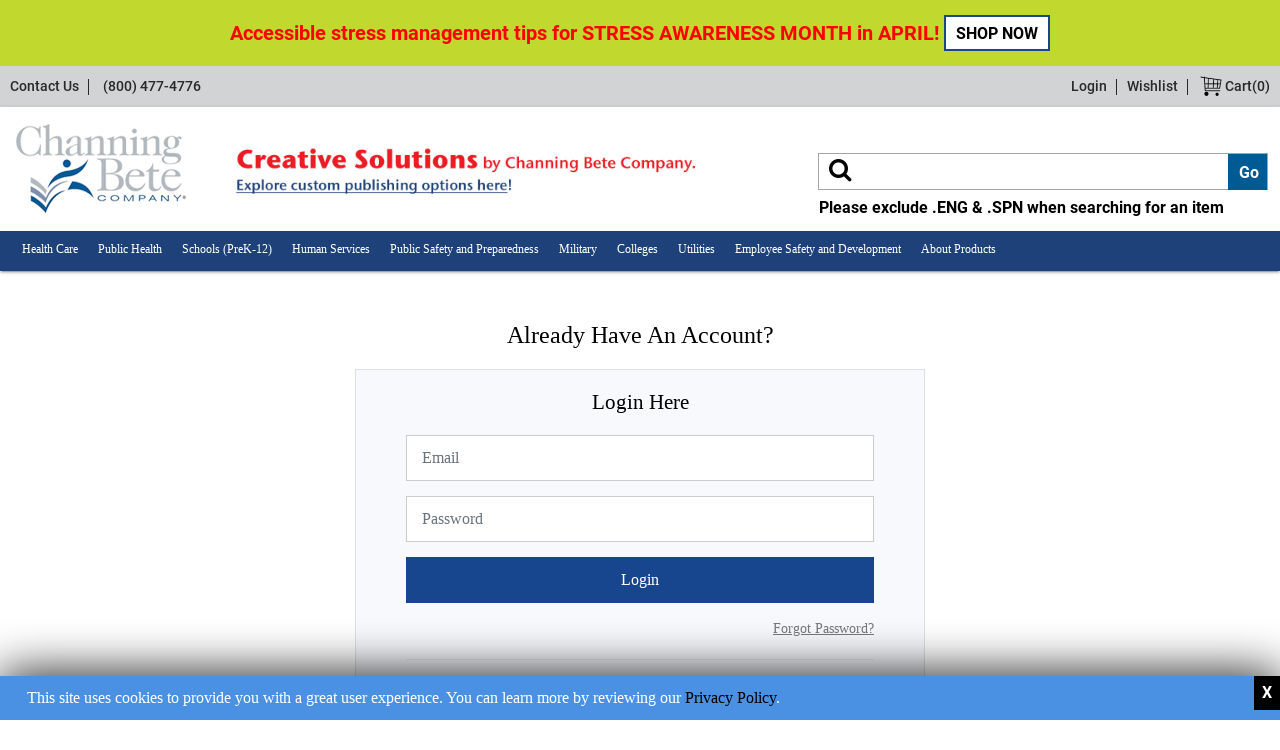

--- FILE ---
content_type: text/html;charset=UTF-8
request_url: https://www.channingbete.com/signin.html?vid=20190523381&mt=1&redirecturl=storeitem.html%3Fiid%3D24184%26vid%3D20190523381&resultcode=1
body_size: 13780
content:


<!DOCTYPE html>




        <html>
    <!-- logincustomer.vm-->
    <head>
        <meta http-equiv="Content-Type" content="text/html; charset=UTF-8"/>
                        <base href="https://www.channingbete.com/" />
        <title>Login - Channing Bete </title>
        
<script>
    version = 2.308;
</script>
<meta name="viewport" content="width=device-width, initial-scale=1, maximum-scale=1, user-scalable=no" />  
<meta http-equiv="x-ua-compatible" content="IE=edge">
<meta name="wot-verification" content="03350d15fb9be2db9b96"/>


<!-- CSS for Bootstrap -->
<!-- CSS for user navigation intro -->
<!-- CSS file for store theme  -->
<!-- CSS file for mobile responsive -->
<!-- CSS file for fontawesome icons -->
<!-- CSS file for themi icons -->


  
    <link rel="shortcut icon" type="image/x-icon" href="store/20190523381/assets/themes/desktop2_en/assets/images/favicon.ico?v=2.308">
    <link rel="stylesheet" type="text/css" href="store/20190523381/assets/themes/desktop2_en/assets/css/bootstrap.min-5.0.0.css" />
    
    <!-- Fonts -->
    <link href="https://fonts.googleapis.com/css2?family=Josefin+Sans:wght@400;500;600;700&display=swap" rel="stylesheet">
    <link href="https://fonts.googleapis.com/css2?family=Quicksand:wght@400;500&display=swap" rel="stylesheet">
    
    <!-- CSS file for Base icons -->
    <link rel="stylesheet" type="text/css" href="store/20190523381/assets/themes/desktop2_en/assets/css/baseicon.css?v=2.308" />
    <link rel="stylesheet" type="text/css" href="store/20190523381/assets/themes/desktop2_en/assets/css/bsticon.css?v=2.308" />
    <!-- CSS file for Base icons -->
    
    <link rel="stylesheet" type="text/css" href="store/20190523381/assets/themes/desktop2_en/assets/css/jquery-ui-v1.13.2-pre.css"/>
    <link rel="stylesheet" type="text/css" href="store/20190523381/assets/themes/desktop2_en/assets/css/jquery.ui.tabs.css" />
    <link rel="stylesheet" type="text/css" href="store/20190523381/assets/themes/desktop2_en/assets/css/jquery.ui.dialog.css" />
   
    <link rel="stylesheet" type="text/css" href="store/20190523381/assets/themes/desktop2_en/assets/css/style.css?v=2.308" /> 
    <link rel="stylesheet" type="text/css" href="store/20190523381/assets/themes/desktop2_en/assets/css/font-awesome.min.css" />
    <link rel="stylesheet" type="text/css" href="store/20190523381/assets/themes/desktop2_en/assets/css/themify-icons.css" />
    
    <link rel="stylesheet" type="text/css" href="store/20190523381/assets/themes/desktop2_en/assets/css/scroll_down.css" />
    <link rel="stylesheet" type="text/css" href="store/20190523381/assets/themes/desktop2_en/assets/css/swiper.min.css" />
    <link rel="stylesheet" type="text/css" href="store/20190523381/assets/themes/desktop2_en/assets/css/owl.carousel.css" />
    
    <!--Common CSS file for store theme  -->
         
          <link rel="stylesheet" type="text/css" media="all" href="assets/commercelib/deliveryoption/deliveryoption.css"/>    
        <link rel="stylesheet" type="text/css" media="all" href="assets/commercelib/showimage/showimage.css">
        <link rel="stylesheet" type="text/css" media="all" href="assets/commercelib/commerce/commerce_shop.css"/>
        
                    
        
<!-- Google Tag Manager --->
<script>(function(w,d,s,l,i){w[l]=w[l]||[];w[l].push({'gtm.start':
new Date().getTime(),event:'gtm.js'});var f=d.getElementsByTagName(s)[0],
j=d.createElement(s),dl=l!='dataLayer'?'&l='+l:'';j.async=true;j.src=
'https://www.googletagmanager.com/gtm.js?id='+i+dl;f.parentNode.insertBefore(j,f);
})(window,document,'script','dataLayer','GTM-5ZMZ6DC');</script>
<!-- End Google Tag Manager -->




<!-- Global site tag (gtag.js) - Google Analytics -->
<script async src='https://www.googletagmanager.com/gtag/js?id=UA-141772273-1'></script>
<script>
  window.dataLayer = window.dataLayer || [];
  function gtag(){dataLayer.push(arguments);}
  gtag('js', new Date());

    gtag('config', 'UA-141772273-1',  { cookie_flags: 'SameSite=None;Secure' });
   //to enable measurement id  code start 
      gtag('config', 'G-L7XW6XQWDH',  { cookie_flags: 'SameSite=None;Secure' });
    //to enable measurement id  code end 
</script>



<!-- common meta tags begins here --> 
	  <!-- common meta tags ends here -->
<!-- start common_js.vm -->
    <script type="text/javascript" src="store/20190523381/assets/themes/desktop2_en/plugins/yui/js/yahoo-dom-event.js"></script>
    <script type="text/javascript" src="store/20190523381/assets/themes/desktop2_en/plugins/yui/js/container-min.js"></script>
    
            <script src="store/20190523381/assets/themes/desktop2_en/assets/js/jquery-3.7.1.min.js"></script>
        <script src="store/20190523381/assets/themes/desktop2_en/assets/js/jquery-ui.min.js"></script>
    <script type="text/javascript" src="store/20190523381/assets/themes/desktop2_en/assets/js/jquery-migrate.3.4.0.min.js"></script>
    <script type="text/javascript" src="store/20190523381/assets/themes/desktop2_en/assets/js/popper.min-2.9.2.js"></script>
    <script type="text/javascript" src="store/20190523381/assets/themes/desktop2_en/assets/js/bootstrap-5.0.0.js"></script>
    <script type="text/javascript" src="store/20190523381/assets/themes/desktop2_en/assets/js/bootstrap-swipe-carousel.min.js"></script>
    <script type="text/javascript" src="store/20190523381/assets/themes/desktop2_en/js/jquery.autocomplete.js"></script>
    <script type="text/javascript" src="store/20190523381/assets/themes/desktop2_en/js/jqtouch.min.js"></script>
    
    <script type="text/javascript" src="store/20190523381/assets/themes/desktop2_en/js/avetti.slider.js"></script>
    <script type="text/javascript" src="store/20190523381/assets/themes/desktop2_en/js/lineItemAdd/lineItemAdd.js"></script>
    <script type="text/javascript" src="store/20190523381/assets/themes/desktop2_en/js/lineItemAdd/lineItemAdd_event.js"></script>
    <script type="text/javascript" src="store/20190523381/assets/themes/desktop2_en/js/avetti.mobile.js"></script>
    <script type="text/javascript" src="store/20190523381/assets/themes/desktop2_en/js/css3-mediaqueries.js"></script>
    
<!-- common_mustaches.vm -->
<script type="text/javascript" src="store/20190523381/assets/themes/desktop2_en/js/mustache.min-4.0.1.js"></script>

<script type="text/javascript">var debug = true;</script>
<script type="text/javascript" src="store/20190523381/assets/themes/desktop2_en/js/avetti.mustache.min.js"></script>


<!-- getAjax_mustaches.vm -->
<script type="template/mustache" id="mustache_recentlyViewedItems">
<div class="section-title also-like-title">
    <h3 class="font-semibold">Recently Viewed</h3> 
	</div>
   
  <div class="slider also-like-slider">
    <div class="carousels">
      {{# items}}
        {{> _recentlyViewedItem}}
      {{/ items}}
    </div>
  </div>
</script>
<script type="template/partial" id="partial_recentlyViewedItem">
  <div class="item">
    <div class="item-img">
      <a href="{{url}}"><img src="store{{thumbnail}}" width="100" alt="{{title}}"/></a>
    </div>
    <div class="item-detail">
    <div class="item-title">
      <a href="{{url}}">{{title}}</a>
    </div>
    </div>
    
  </div>
</script>
<script type="template/mustache" id="mustache_recentlyViewedCategories">
    <a href="javascript:void(0);" class="title" onClick="togglerecentViewedCat()" id="recentlyViewedCat">Recently Viewed Categories</a>
    <div class="sidebar-inner" >
    <ul>
      {{# categories}}
        {{> _recentlyViewedCat}}
      {{/ categories}}
    </ul>
    </div>
</script>
<script type="template/partial" id="partial_recentlyViewedCat">
    <li><a href="{{url}}"><i class="fa fa-angle-right"></i> {{commonName}}</a></li>
</script>
<script>
    function togglerecentViewedCat(){
         jQuery("#recentlyViewedCat").parents(".block").children('.sidebar-inner').slideToggle();
         jQuery("#recentlyViewedCat").toggleClass('active');
    }
</script>
<!-- megaNav_mustaches.vm -->
<script type="template/mustache" id="mustache_megaNav_category">  

            <div class="background">
            
            
<!-- menu_content.vm -->




<div id = "32642" class="subcatbg" name = "meganav" style= "background:url(store/20190523381/assets/themes/desktop2_en/images/1.jpg) 100% 100% no-repeat;">
    <div class="stock">
     
    </div>
</div>
<div id = "32590" class="subcatbg" name = "meganav" style= "background:url(store/20190523381/assets/themes/desktop2_en/images/2.jpg) 100% 100% no-repeat;">
    <div class="factory">
     
    </div>
</div>            
            {{# properties.background}}
            <img src="{{properties.background}}" class="catImage">
            {{/ properties.background}}
                <ul>
                {{# childs}}
                    {{> _megaNav_subcat}}
                    {{/ childs}}
                </ul>
            </div>    
          
            
            
</script>
<script type="template/mustache" id="partial_megaNav_subcat">
    <li class="subcat">
      <h1>{{> _megaNav_nameLink}}</h1>
      <ul>
        {{# childs}}
          {{> _megaNav_subsubcat}}
        {{/ childs}}
      </ul>
    </li>
</script>
<script type="template/mustache" id="partial_megaNav_subsubcat">
    <li class="subsubcat">
      {{> _megaNav_nameLink}}
    </li>
</script>
<script type="template/mustache" id="partial_megaNav_nameLink">
    <a href="{{URL}}">
        {{name}}
        {{# properties.itemcount}}
            ({{properties.itemcount}})
        {{/ properties.itemcount}}
    </a>
</script>
     
        <script type="text/javascript">
        var
            vendorIdentifier = '20190523381',
            skinname    = 'desktop2_en',
            categoryId  = "$pageTile.getItemObject($categoryNameDTOHQL, $categoryNameDTOHQL.items.get(0), 'categoryid')";

        var userWelcome = {
            'welcome': 'Welcome',
            'welcome2': '<b>Welcome.</b> Please ',
            'logout'  : 'Logout',
            'logout_link': 'https://www.channingbete.com/./signout.html?vid=20190523381',
            'login' : 'Login',
            'login_link': "https://www.channingbete.com/./signin.html?vid=20190523381&mt=1&redirecturl=utilities%2Felectricity-and-natural-gas%2Fmy-book-about-staying-safe-around-electricity%2Fp-CBC0106&loginway=header",
            'account_html': '<img src="store/20190523381/assets/themes/desktop2_en/images/icons/myaccount.gif" alt="My Account"/>&nbsp;<a href="myaccount.html?mode=billingaddress&vid=20190523381">My Account</a>',
            'account_link': 'myaccount.html?mode=billingaddress&vid=20190523381'
        };
    </script>
    <script type="text/javascript" src="store/20190523381/assets/themes/desktop2_en/js/getajax.js?v=1.1"></script>
    <script type="text/javascript" src="store/20190523381/assets/themes/desktop2_en/js/megaNav.js"></script>

    <script type="text/javascript">
        helpTooltip = new YAHOO.widget.Tooltip("ttl", {
            context: "asearch_help", width:300, preventoverlap: true,
            text: "<div align=left>You can use 'and', 'or', 'not' operators in your search keywords:<br>&nbsp;&raquo;&nbsp;'alpha beta' will search for alpha and beta;<br>&nbsp;&raquo;&nbsp;'alpha or beta' will search for all items with alpha OR beta;<br>&nbsp;&raquo;&nbsp;'alpha not beta' will search for all items with alpha but will remove beta.<br><br>You can also use '+' for 'and' and '-' for 'not'.</div>"
        });

        /* to change to lowercase */
                                
        function checkKey() {
            var keyword = document.getElementById('keyword'); // key
            var key     = document.getElementById('key'); // keyword
            
            var keyValue = key.value.replace(/[^a-zA-Z0-9 ]/g, "");
            
            keyword.value = keyValue.toUpperCase();

        }

        function changeItemView(value) {
            var listing = jQuery('.listing');
			if(value == "list"){
			  createCookie('list');
			  listing.removeClass('grid');
			  listing.addClass('list');
			   jQuery('.view-switch.vam .list').hide();
			   jQuery('.view-switch.vam .grid').show();
			  
			  
			} else {
			  createCookie('grid');
			  listing.removeClass('list');
			  listing.addClass('grid');
			  jQuery('.view-switch.vam .list').show();
			  jQuery('.view-switch.vam .grid').hide();
			}
        }

        function changeLanguage(language){
            if (language == '') {
                language = 'en';
            }

            if (language == 'es') {
                document.location.href = 'htpp://es.avetti.ca/';
            } else {
                var url = location.href;
                if (url.match(/&ml=([a-zA-Z]*)/)) {
                    url = url.replace(/&ml=([a-zA-Z]*)/, "&ml=" + language);
                } else if (url.match(/\?ml=([a-zA-Z]*)/)) {
                    url = url.replace(/\?ml=([a-zA-Z]*)/, "?ml=" + language);
                } else {
                    if (url.indexOf("\?") > 0) {
                        url += "&";
                    } else {
                        url += "?";
                    }

                    url += "ml=" + language;
                }
                document.location = url;
            }
        }
    </script>

    <script type="text/javascript">
        iPadfn = {};
        iPadfn.status = false;

        iPadfn.addOverlay = function(obj,who) {
            jQuery(who).css('z-index', '1000');
            jQuery(obj).append('<div id="ipad_overlay"></div>');
            jQuery('#ipad_overlay').css({
                'position': 'absolute',
                'height'  : jQuery(who).css('height'),
                'width'   : jQuery(who).css('width'),
                'display' : 'block',
                'z-index' : '999'
            });
        }

        iPadfn.removeOverlay = function() {
            jQuery('#ipad_overlay').remove();
        }

        iPadfn.openMenu = function(obj,menu) {
            jQuery(menu).slideDown('slow', function() {
                iPadfn.addOverlay(obj, menu);
            });
        }

        iPadfn.closeMenu = function(menu) {
            jQuery(menu).slideUp('slow', function() {
                iPadfn.removeOverlay();
            });
        }

        jQuery(document).ready(function() {
            jQuery('.sideNavToggle a').bind('touchstart', function() {
                window.location = jQuery(this).attr('href');
            });

            jQuery('.searchByCategory').bind('touchstart', function() {
                if (iPadfn.status == false) {
                    iPadfn.openMenu(this, '.sideNavToggle');
                    iPadfn.status = true;
                } else {
                    iPadfn.closeMenu('.sideNavToggle');
                    iPadfn.status = false;
                }
            });
            
            linkProducts();
            
            jQuery("#megaNav").megaNav({vid: "20190523381"});
        });
        
        function linkProducts(){
            //create namespace for these links, so only one is bound at anytime.
        /*    jQuery(".item").off("click.productLink").on("click.productLink", function(event){
                if (!jQuery(event.target).is("button")){
                
                    var item = jQuery(this);
                    
                    //attempt to find a link to use with the following priority:
                    // 1. the first link with an id starting with "parent-title"
                    // 2. the first link inside an element with the class "itemTitle"
                    // 3. the first link inside an element with the class "preorderTitle"
                    // 4. the first link
                    var url = item.find("a[id^='parent-title']").first().attr("href")
                        || item.find(".itemTitle a").first().attr("href")
                        || item.find(".preorderTitle a").first().attr("href")
                        || item.find("a").first().attr("href");
                          
                    window.location = url;
                }
            }); */
        } 

        /*
            jQuery(document).ready(function(){
                if(jQuery('body').attr('id') == 'item'){
                    jQuery('#search_categories').hover(
                        function(){
                            var obj = jQuery(this).parent().find('ul:eq(0)');
                            obj.show();
                        },
                        function(){
                            var obj = jQuery(this).parent().find('ul:eq(0)');
                            obj.hide();
                        }
                    );
                }
            });
        */
   // var $j = jQuery.noConflict();
   // jQuery(".toggle").click(function(){
    //  jQuery("#toggle-menu").toggleClass("show-nav");
  //  });
    
    jQuery(document).ready(function () {
				jQuery(".typeahead").first().autocomplete('typeaheadsearch.ajx?vid=20190523381&pagetile=AdvancedSearchUsingSolr&ml=$ml', {
					minChars: 3,
					matchSubset: 0,
					max: 6,
					maxItemsToShow: 6,
					
					extraParams:{
						'cname': function() { return jQuery('#cname').val(); },
					},
					
				});
	
				jQuery(".typeahead").autocomplete().result(function () {
					jQuery('#searchForm').submit();
					return false;
				});
			});
					jQuery(document).ready(function(){
						jQuery('.category-select ul li')
							.bind('click', function() {
								var text = jQuery(this).text().trim();
								if(jQuery(this).attr('data-value') == ''){
									jQuery('#cname').val('[* TO *]');
								}else{
									jQuery('#cname').val(text.replace(/\s/g,'\\ '));
								}
		

								jQuery('.category-select .label').text(text).append( "<i class='fa fa-sort-desc'></i>");
								jQuery('.category-select ul').addClass('hide');
								jQuery('.category-select ul li.selected').removeClass('selected');
								jQuery(this).addClass('selected');
							});
		

						jQuery('.category-select .label')
							.bind('click', function() {
								jQuery('.category-select ul').toggleClass('hide');
							});
					});
				 
</script>

<!-- start new theme -->
<script type="text/javascript" src="store/20190523381/assets/themes/desktop2_en/assets/js/owl.carousel2.js"></script>  
<script type="text/javascript" src="store/20190523381/assets/themes/desktop2_en/assets/js/jquery.touchSwipe.min.js"></script>
<!-- end new theme -->

    <script type="text/javascript" src="store/20190523381/assets/themes/desktop2_en/js/responsive.js"></script>
	
<!-- piwik.vm -->

<script type="text/javascript">
  var _paq = _paq || [];
  _paq.push(["setDomains", ["*.www.mybrandmall.com"]]);
  _paq.push(['trackPageView']);
  
    
  _paq.push(['enableLinkTracking']);
  (function() {
    var u="//sghlwc.piwikpro.com/";
    _paq.push(['setTrackerUrl', u+'piwik.php']);
    
	    _paq.push(['setSiteId', '3']);
    	
    var d=document, g=d.createElement('script'), s=d.getElementsByTagName('script')[0];
    g.type='text/javascript'; g.async=true; g.defer=true; g.src=u+'piwik.js'; s.parentNode.insertBefore(g,s);
  })();
</script>
<noscript><p><img src="//sghlwc.piwikpro.com/piwik.php?idsite=3" style="border:0;" alt="" /></p></noscript>
<!-- End Piwik Code -->
<!-- Google Tag Manager -->
<!-- Google Tag Manager -->



<!-- End common_js.vm -->        <script type="text/javascript" src="store/20190523381/assets/themes/desktop2_en/js/utilities.js"></script>
        
                        
        <script language="javascript" src="assets/plugins/lowpro/lowpro.js"></script>
        <script language="javascript" src="assets/plugins/jshashtable/jshashtable.js"></script>
        <script language="javascript" src="assets/plugins/domec/domec.js"></script>
        <script language="javascript" src="assets/commercelib/commerce/commerce_jQuery_v2.js"></script>
        <script language="javascript" src="assets/commercelib/commerce/commerce_shop_jQuery_v2.js"></script>
        
                <script type="text/javascript" src="assets/plugins/juitter/jquery.juitter.js"></script>
        
        <script type="text/javascript">
            window.onload = function(){
                jQuery.ajax('getlogin.ajx?vid=20190523381', {
                    dataType: 'json',
                    cache: false,
                    success: function(response) {
                        var result = response.__Result;
                        if (result.loggedin) {
                            window.location.href='store.html?vid=20190523381';
                        }
                    }
                });
            };
        </script>
    
    </head>
    <body id="login" class="ac-skin mini-container">
    <div class="swipe-area"></div>
        <div id="page">
            <!-- START header -->
            

<!-----------------------header.vm--------------------->


<header id="hd">
  <!-- header.vm -->
    <div class="d-none d-xl-block">
<!-----event_month_ad.vm------->
<div class="month-event-box">
    <div class="container">
        <div class="row">
            <div class="col-xs-12 col-md-12">
                <span><b><font color="red">Accessible stress management tips for STRESS AWARENESS MONTH in APRIL!</font></b></span>
                                                                                               <a href="https://www.channingbete.com/events-calendar/april/stress-awareness-month" class="btn btn-teal-outline event">SHOP NOW</a>
            </div>
        </div>
    </div>
</div></div>
  

    	
    <!-- Google Tag Manager (noscript) -->
    <noscript><iframe src='https://www.googletagmanager.com/ns.html?id=GTM-5ZMZ6DC'
    height="0" width="0" style="display:none;visibility:hidden"></iframe></noscript>
    <!-- End Google Tag Manager (noscript) -->



<!-- topbar.vm -->

<!-- css_afterload.vm -->
<style>
	#body-preload {
		position: fixed;
		left: 0px;
		top: 0px;
		width: 100%;
		height: 100%;
		z-index: 99999;
		opacity:0.50;
		background: #F5F5F5 url(store/20190523381/assets/themes/desktop2_en/images/ajax-loader.gif) center center no-repeat;
	}
</style>
<div id="body-preload"></div>

  <script>	
	
	//Wait for window load
	jQuery(window).load(function() {
		jQuery("#body-preload").fadeOut("slow");
	});

  </script>
	
<!-- End CSS AfterLoad.vm --><div class="top-bar">
<div class="container">
<noscript>
    <div style="color: #FF0000">For a better experience, please enable JavaScript</div>
  </noscript>
 <div class="row">
  <aside class="col-sm-6 col-md-6 text-left space-left">
   <a class="ada_screen_text" href="contact-us"> Contact Us</a>
  <a href="javascript:void(0)" style="cursor:default;">(800) 477-4776 </a>
  <!-- <a href='subscribe-to-e-newsletter' target="_blank">Email Sign-up</a> -->
  
  </aside>
  <aside class="col-sm-6 col-md-6 text-right space-right">
   <a class="hidden-touch-devices" id="welcome-data">Loading </a>
   <a href="wishlist.html?mode=wishlist&vid=20190523381">Wishlist <span class="addedQuantity" id="wishlist-amount"></span></a>
  <a href="javascript:void(0);" class="cart-view" id="mobile-dcart"> <span class="cart-icon"></span> Cart(<span class="addedQuantity" id="basket-amount-m">0</span>) </a>
  
  </aside>
  </div>
</div>
</div>  <input type="hidden" id="currency_symbol" value='$'>
  <article class="navbar navbar-default header-custom">
  <div class="container relative">
  <!-- logo and toggle get grouped for better mobile display -->
    <nav class="navbar navbar-header">
     <button aria-label="Toggle navigation" type="button" class="navbar-toggle toggle-menu collapsed" data-bs-toggle="collapse" data-bs-target="#header-navbar-collapse-xs" aria-controls="navbarSupportedContent" aria-expanded="false">
        <span></span>
        <span></span>
        <span></span>
      </button>
	  
      <a class="navbar-brand" href=''>
        <img src="store/20190523381/assets/themes/desktop2_en/assets/images/logo.png" alt='Online Store' />
      </a>
                
    <a href='creative-solutions-by-channing-bete-company'>
        <img class="cs-sol-button" src="store/20190523381/assets/themes/desktop2_en/assets/images/cs-home-page-button.jpg" alt='Online Store' />
    </a>
    
                                                             
                                                                                                            
    
                                            
        
 <!-- menus for mobile in header start here -->      	
	<ul class="mobile-icon-list"> 
	       <li>
	        <a href="wishlist.html?mode=wishlist&vid=20190523381"><i class="ti-heart ada_screen_icon" aria-hidden="true" data-srtext="Hearticon"></i><span class="addedQuantity" id="wishlist-amount"></span></a>
	        </li>
          <li>
            <a href="javascript:void(0);" class="search-form-btn"><i class="ti-search ada_screen_icon" aria-hidden="true" data-srtext="Search icon"></i></a>
          </li>
		  <li> 
            <a href="javascript:void(0);" class="cart-view" id="mobile-dcart"><span class="addedQuantity" id="basket-amount-m">0</span> 
              <i class="ti-bag ada_screen_icon" aria-hidden="true" data-srtext="Cart icon"></i></a>
          </li>
		  <li id="user_login">
            <a href="" class=""><i class="fa fa-user-circle-o fa-lg ada_screen_icon" aria-hidden="true" data-srtext="User icon"></i></a>
          </li>
	</ul>
<!-- menus for mobile in header end here -->	  

	    </nav>

		
	<!-- Collect the nav links, forms, and other content for toggling -->   
   
<div class="search-main ipadprosearchform">
      <form action="asearch.html" onsubmit="checkKey();" id="searchForm" >
                    
        <input type="hidden" name="vid" value="20190523381" />
        <input type="hidden" name="cname" id="cname" value="* TO *" />
        <input type="hidden" name="keyword" value="" id="keyword" />
    
                                                                                                                                
                                                                                                <div class="input-search"><i class="fa fa-search"></i>

                <input type="text" class="typeahead" name="key" value="" id="key" autocomplete="off" /> <input type="submit" class="submit" value="Go" />
                </div>
                <div class="search-left" style="margin-top: 5px;"><b>Please exclude .ENG & .SPN when searching for an item</b></div>
  
    
        
    
        

      </form>     
      </div>
              
<script>
jQuery(function(){
            if (screen.width == 1366) {
                    jQuery('.ipadsearchform').remove();
                } else {
                    if(jQuery('.ipadsearchform').length>0)
                    jQuery('.ipadprosearchform').remove();
                }
     
     });
    
</script> 
    
    <input type="hidden" id="js-vid" value="20190523381"/>
    <!-- Search form start here -->
    </div>
  <div class="bottom-nav-bar">
  <div class="container">
    <div class="collapse navbar-collapse menu" id="header-navbar-collapse-xs">
      <div class="menu-header clearfix">
         <div id="welcome_user_name"><a><i class="fa fa-user-circle-o fa-lg"></i> Welcome</a></div> 
        <div class="pull-right user-setting-link">
             <a href=''><i class="fa fa-home fa-lg"></i></a> 
                     </div>
        </div>
    <ul class="main-menu nav navbar-nav">  
                                    
                                      
                                                     
                                         
                        <li class="mm-subcat " data-cid="30028" >
                            <a class="ada_screen_text" href="health-care">Health Care</a>
                        </li>
                                   
                                      
                                                     
                                         
                        <li class="mm-subcat " data-cid="30029" >
                            <a class="ada_screen_text" href="public-health">Public Health</a>
                        </li>
                                   
                                      
                                                     
                                         
                        <li class="mm-subcat " data-cid="30030" >
                            <a class="ada_screen_text" href="schools-prek-12">Schools (PreK-12)</a>
                        </li>
                                   
                                      
                                                     
                                         
                        <li class="mm-subcat " data-cid="30031" >
                            <a class="ada_screen_text" href="human-services">Human Services</a>
                        </li>
                                   
                                      
                                                     
                                         
                        <li class="mm-subcat " data-cid="29712" >
                            <a class="ada_screen_text" href="public-safety-and-preparedness">Public Safety and Preparedness</a>
                        </li>
                                   
                                      
                                                     
                                         
                        <li class="mm-subcat " data-cid="29713" >
                            <a class="ada_screen_text" href="military">Military</a>
                        </li>
                                   
                                      
                                                     
                                         
                        <li class="mm-subcat " data-cid="29714" >
                            <a class="ada_screen_text" href="colleges">Colleges</a>
                        </li>
                                   
                                      
                                                     
                                         
                        <li class="mm-subcat " data-cid="29705" >
                            <a class="ada_screen_text" href="utilities">Utilities</a>
                        </li>
                                   
                                      
                                                     
                                         
                        <li class="mm-subcat " data-cid="29706" >
                            <a class="ada_screen_text" href="employee-safety-and-development">Employee Safety and Development</a>
                        </li>
                                   
                                      
                                                     
                                         
                        <li class="mm-subcat  hide" data-cid="31585" >
                            <a class="ada_screen_text" href="events-calendar">Events Calendar</a>
                        </li>
                                   
                                      
                                                     
                                         
                        <li class="mm-subcat  hide" data-cid="31781" >
                            <a class="ada_screen_text" href="funding-sources">Funding Sources</a>
                        </li>
                                   
                                      
                                                     
                                         
                        <li class="mm-subcat  hide" data-cid="42045" >
                            <a class="ada_screen_text" href="shop/religion">Religion</a>
                        </li>
                                   
                                      
                                                     
                                         
                        <li class="mm-subcat " data-cid="31656" >
                            <a class="ada_screen_text" href="about-products">About Products</a>
                        </li>
                                   
                                      
                                                     
                                         
                        <li class="mm-subcat  hide" data-cid="42043" >
                            <a class="ada_screen_text" href="creative-solutions-by-channing-bete-company">Creative Solutions</a>
                        </li>
                                   
                                      
                                                     
                                         
                        <li class="mm-subcat  hide" data-cid="43298" >
                            <a class="ada_screen_text" href="CP">Customized Promotional Products</a>
                        </li>
                                   
                                      
                                                     
                                         
                        <li class="mm-subcat  hide" data-cid="43323" >
                            <a class="ada_screen_text" href="translate">Translation Service</a>
                        </li>
                                                  
          </ul>
        </div>
  </div>
  </div>
</article>
</header>



<!-- mini basket template -->

<section id="cart-sidebar" class="cart-widget-slide">
 <article class="cart-widget-heading">
 <h3 class="cart-widget-title">Shopping Cart </h3>
 <a class="cart-widget-close"  href="javascript:void(0)">close</a>
 </article>
 <article class="cart-widget-body   " id="dcart-popup"> 
                                            <div class="emptycart">
				  	<span><img src="store/20190523381/assets/themes/desktop2_en/assets/images/empty-cart-icon.jpg" alt="empty-cart"></span>
				  <div class="cart-message"><span>YOUR CART IS EMPTY</span><span>Add something to make me happy <i>&#x263A;</i></span></div>
	 		</div>  
               </article>
 
 </section><!-- mini basket template  -->

 
<script type="text/javascript">
 jQuery('.mm-subcat').each(function(){
    var __self = jQuery(this);
	var data_id = jQuery(this).attr('data-cid');
    jQuery.ajax({
      url: 'subcat.ajx',
      data: 'vid=20190523381&cid=' + jQuery(this).attr('data-cid'),
      success: function(response) {
        var children = eval('(' + response + ')').childs;
        var children_prop = eval('(' + response + ')').properties;
                    var shoppergroupid = -1;
                if(children.length > 0) {
		
		__self.append('<span href="javascript:void(0);" class="mobile-menu"></span>');
		__self.addClass('menu-level-1');
            var html = ' <ul class="nav-dropdown-menu multi-level">';
            for (var i = 0 ; i < children.length ; i++) {
              var child = children[i];
			  var subchild = children[i].childs;
              var shoppergroup = true;
                               
              if(shoppergroup) {
			  var extra_class ='';
			  var dropdown_arrow='';/*
			  if(subchild.length > 0) {
					dropdown_arrow = '<a href="javascript:void(0);" class="mobile-menu ti-angle-down"></a>';
					extra_class = 'menu-level-2';
				}*/
                html += '<li class="mm-subcat1 dropdown-submenu '+extra_class+'" data-cid="' + child.cid + '" ><a href="' + child.URL + '">' + child.description +'</a>'+dropdown_arrow;
                /*
				if(subchild.length > 0) {
					var html1 = '<ul class="sub-dropdown nav-dropdown-menu">';
					for (var k = 0 ; k < subchild.length ; k++) {
						var subchild1 = subchild[k];
						
						var shoppergroup_subcat = true;;
												if(shoppergroup_subcat) {
							html1 +='<li class="mm-subcat2" data-cid="' + subchild1.cid + '" ><a href="' + subchild1.URL + '">' + subchild1.description + '</a></li>';
						}	
					}
					html1 += '</ul>'
					html += html1;
				}*/
				html += '</li>';  
              }
            }
            html += '</ul>'
            __self.append(html);
        } else {
        __self.find('i.ti-angle-down').remove();
        __self.find('a span.sr-only').remove();
        }
      }
    });
  });
  
  jQuery( document ).ready(function() {
  // Code for mobile menu toggle
  jQuery(document).on('click',".mobile-menu",function (e) {
        e.preventDefault();
		jQuery(this).parent('li').toggleClass("menu-open");
              
    });
	
	// Code for navigation sidebar open and close
  jQuery(".toggle-menu").click(function (e) {
        e.preventDefault();
        jQuery(".header-custom .bottom-nav-bar .container").append("<div class='menu-backdrop-slide'><a class='close-slide-menu ada_screen_text'><i class='ti-close ada_screen_icon'></i></a></div>");
        jQuery('body').addClass('hdr-menu-opened');
    });
    jQuery(document).on("click", ".menu-backdrop-slide", function () {
        jQuery(".menu-backdrop-slide").fadeOut(200, function () {
            jQuery(".menu-backdrop-slide").remove();
            jQuery('body').removeClass('hdr-menu-opened');
            jQuery('.navbar-collapse').removeClass('show');
        });
		jQuery('.toggle-menu').trigger('click');
    }); 
	
  //Search form open and close
  jQuery(".search-form-btn").click(function () { 
		jQuery('.search-form-wraper').fadeToggle();
		jQuery('#key').focus();
    });

//for ADA by Ajoshi//   
  jQuery(".search-form-btn").on('keydown',function (e) { 
    if(e.keyCode==13)
        {
         jQuery(document).find(".main-menu li ul").css({'visibility':'hidden','opacity':'0'});
            jQuery(document).find(".main-menu li ul").hide();
            }
    });
 //for ADA by Ajoshi//   


    jQuery(document).mousedown(function (e) { 
        var search_drop = jQuery(".search-form-wraper");
        var search_bx = jQuery(".search-form-btn");
        if (search_drop.has(e.target).length === 0 && search_bx.has(e.target).length === 0) {
            search_drop.slideUp(); 
        }
    }); 

    //for ADA by Ajoshi//   
  jQuery(".cart-view").on('keydown',function (e) { 
    if(e.keyCode==13)
        {
        
         jQuery(document).find(".main-menu li ul").css({'visibility':'hidden','opacity':'0'});
            jQuery(document).find(".main-menu li ul").hide();
            jQuery(document).find(".search-form-wraper").hide();
            }
    });
 //for ADA by Ajoshi//  

    
 
  // Code for cart sidebar open and close
  jQuery("#dcart, #mobile-dcart").click(function (e) {
        e.preventDefault();
        jQuery("body").append("<div class='cart-backdrop-slide'></div>");
        jQuery('body').addClass('nbs-cart-opened');
    });
    jQuery(".cart-widget-close").on('click', function () {
        jQuery(".cart-backdrop-slide").remove();
        jQuery('body').removeClass('nbs-cart-opened');
    });

    jQuery(document).on("click", ".cart-widget-close,.cart-backdrop-slide", function () {
        jQuery(".cart-backdrop-slide").fadeOut(200, function () {
            jQuery(".cart-backdrop-slide").remove();
            jQuery('body').removeClass('nbs-cart-opened');
        });
    });
    
    // code for only safari version
    
         jQuery.each( jQuery.browser, function( i, val ) { 
         if(i=='safari'){ 
             jQuery('body').addClass('safari');
         }
         });
//code for ada dropdown menu on pressing down arrow key Develop By Ajoshi
     jQuery(document).on('keydown',".mm-subcat",function (e) {
         if(e.keyCode == 40){
            jQuery(document).find(".main-menu li ul").css({'visibility':'hidden','opacity':'0'});
          //  jQuery(document).find(".main-menu li ul").hide();
            jQuery(this).children("ul").css({'visibility':'visible','opacity':'1','margin-top':'10px'});
            jQuery(this).children("ul").show();
               } else if(e.keyCode == 9){
               // jQuery(this).children("ul").css({'visibility':'hidden','opacity':'0'});
               }
              
    });
    //code for ada dropdown menu on pressing down arrow key Develop By Ajoshi
    });
</script>


    	
<script>
     
        /* Code for campagin data collection */
            jQuery(function(){
            if(window.location.href.indexOf('/ordercompleted.html')==-1){
                                                                                    }
            })
     
</script>
            <!-- END header -->
            <div id="loginBox" class="main style2">
                <div class="container">
                    <div class="login-page"> 
                        <h2 tabindex="0">Already Have An Account?</h2>
                                                <div class="email-login">
                                                        <h3 tabindex="0">Login Here</h3>
                            <form name="frm" method="POST" class="horizontal clearfix">
                                                                        <input type="hidden" id="hiddenlogin" name="doSubmit" />
                                                                        				                <div id="submit-login">
                                    <div class="form-group">
                                        <input value="" name="login" id="login" class="login_content form-control input-lg" maxlength="50" tabindex="0" type="text" alt="Email" placeholder="Email"
                                        />
                                    </div>
                                    <div class="form-group">
                                        <input name="password" alt="Password" id="password" class="login_content form-control input-lg" maxlength="20" tabindex="0" type="password" autocomplete="off" placeholder="Password" />
                                    </div>
                                    <div class="form-group">
                                        <input type="hidden" name="mode" value="Log In">
                                        <input type="submit" alt="Login" class="btn btn-teal btn-lg" value="Login" onclick="JavaScript:document.frm.hiddenlogin.value='Log In';document.frm.submit();" />
                                        <input type="hidden" value="storeitem.html%3Fiid%3D24184%26vid%3D20190523381
" name="Log In">
                                    </div>
                                </div>
                                <a href="forgot_password.html?vid=20190523381&mt=1" class="forgot-pass ada_screen_text">Forgot Password?</a>
                                <div class="clearfix"></div>
                            </form>
                            <div class="new-customer-box clearfix">
                                <span tabindex="0">Don't have an account?</span>
                                <a href="javascript:void(0);" id="create-new-account" class="btn btn-teal" onclick="window.location='register.html?vid=20190523381&mt=1&redirecturl=storeitem.html%3Fiid%3D24184%26vid%3D20190523381%26fr%3Dregister';">Create an Account</a>
                            </div>
                        </div>								
 
                                                    <div class="form-group">
                                                            </div>
                                     
                    </div>
                </div>
            </div>
        </div>
        <!-- START footer -->
        
<!--------footer.vm----------->
<footer> 
  <div class="container">
    <div class="row">
    <aside class="col-md-4">
            <h2>Markets</h2>
           <ul class="Useful market">
                        <li>
                            <a class="ada_screen_text" href="health-care" data-cid="30028" > Health Care</a>
            </li>
                        <li>
                            <a class="ada_screen_text" href="public-health" data-cid="30029" > Public Health</a>
            </li>
                        <li>
                            <a class="ada_screen_text" href="schools-prek-12" data-cid="30030" > Schools (PreK-12)</a>
            </li>
                        <li>
                            <a class="ada_screen_text" href="human-services" data-cid="30031" > Human Services</a>
            </li>
                        <li>
                            <a class="ada_screen_text" href="public-safety-and-preparedness" data-cid="29712" > Public Safety and Preparedness</a>
            </li>
                        <li>
                            <a class="ada_screen_text" href="military" data-cid="29713" > Military</a>
            </li>
                        <li>
                            <a class="ada_screen_text" href="colleges" data-cid="29714" > Colleges</a>
            </li>
                        <li>
                            <a class="ada_screen_text" href="utilities" data-cid="29705" > Utilities</a>
            </li>
                        <li>
                            <a class="ada_screen_text" href="employee-safety-and-development" data-cid="29706" > Employee Safety and Development</a>
            </li>
                        <li>
                            <a class="ada_screen_text" href="events-calendar" data-cid="31585" > Events Calendar</a>
            </li>
                        <li>
                            <a class="ada_screen_text" href="funding-sources" data-cid="31781" > Funding Sources</a>
            </li>
                        <li>
                            <a class="ada_screen_text" href="shop/religion" data-cid="42045" > Religion</a>
            </li>
                        <li>
                            <a class="ada_screen_text" href="about-products" data-cid="31656" > About Products</a>
            </li>
                        <li>
                            <a class="ada_screen_text" href="creative-solutions-by-channing-bete-company" data-cid="42043" > Creative Solutions</a>
            </li>
                        <li>
                            <a class="ada_screen_text" href="CP" data-cid="43298" > Customized Promotional Products</a>
            </li>
                        <li>
                            <a class="ada_screen_text" href="translate" data-cid="43323" > Translation Service</a>
            </li>
                    </ul>
                                        </aside>
    
    <aside class="col-md-4">
      <h2>Resources</h2>
      <ul class="ftr-toogle-links Useful">
        
        <!-- <li><a href='subscribe-to-e-newsletter'>Newsletter Signup</a></li> -->
        <li><a  href='funding-sources'>Funding Sources</a></li>
         <li> <a href='products/product-formats'>Product Formats</a></li>
         <li> <a href='about-products/benefits'>Benefits</a></li>
              <li><a href='about-products/reading-level'>Reading Levels</a></li>
                        <li><a href='creative-solutions-by-channing-bete-company'>Creative Solutions</a></li>
        <li><a href='events-calendar'>Events Calendar</a></li>
        <div class="dropdown">
            <button class="dropbtn">E-catalogs/PDFs</button>
            <div class="dropdown-content">
                <a href="store/20190523381/assets/themes/desktop2_en/assets/images/ReligionEcat.pdf">Religion</a>
                <a href="store/20190523381/assets/themes/desktop2_en/assets/images/OrderFormnew.pdf">Order Form</a>
            </div>
        </div>
        <li><a href='CP'>Customized Promotional Products</a></li>
        <li><a href='translate'>Translation Service</a></li>
      </ul>
    </aside>
    <style>
    .dropbtn {
      color: white;
      background: none;
      font-size: 16px;
      border: none;
    }
    
    .dropdown {
      position: relative;
      display: inline-block;
    }
    
    .dropdown-content {
      display: none;
      min-width: 160px;
    }
    
    .dropdown-content a {
      color: white;
    padding: 2px 10px;
    text-decoration: none;
    display: block;
    }
    
    .dropdown:hover .dropdown-content {display: block;}

    </style>
    <aside class="col-md-4">
      <h2>Customer Service</h2>
        <ul class="Useful">
                        <li>
                            <a class="ada_screen_text" href="contact-us" data-cid="30041" > Contact Us</a>
            </li>
                        <li>
                            <a class="ada_screen_text" href="about-us" data-cid="29981" > About Us</a>
            </li>
                        <li>
                            <a class="ada_screen_text" href="customer-service/faq" data-cid="30027" > FAQ</a>
            </li>
                        <li>
                            <a class="ada_screen_text" href="products/order-and-shipping" data-cid="30145" > Order & Shipping</a>
            </li>
                        <li>
                            <a class="ada_screen_text" href="request-for-catalog" data-cid="30252" > Catalog & Sample Request</a>
            </li>
                        <li>
                            <a class="ada_screen_text" href="sitemap/sitemap_html" data-cid="32446" > Sitemap</a>
            </li>
                        <li>
                            <a class="ada_screen_text" href="privacy-policy" data-cid="30106" > Privacy Policy</a>
            </li>
                        <li>
                            <a class="ada_screen_text" href="terms-of-use" data-cid="30069" > Terms of Use</a>
            </li>
                                                                                            </ul>
    </aside>
    
     <aside class="col-md-3" style="display: none;">
       <div class="text-right social-media-icon">
          <span>
            <a href="https://www.facebook.com/pages/category/Printing-Service/Channing-Bete-Company-Inc-219116431476813/" target="_blank">
              <i class="fa fa-facebook"></i></a>
            
                    <a href="https://www.linkedin.com/company/channing-bete-company" target="_blank"><i class="fa fa-linkedin"></i></a>
          </span>
        </div>
    </aside>
   
   
    </div>
    
    
  </div>
  <div class="bottom-footer">
<div class="container">
<div class="copyright-below">
<font color="#fff"><p>© <script>document.write(new Date().getFullYear())</script> CBC IP Holding, LLC. All rights reserved.</p></font><br>
No part of this site may be reproduced in any form without written permission of the publisher. Many of our booklets, self-care handbooks, workbooks, brochures, pamphlets, and other publications have trademarked names. Dew Drop®, EveryReader®, Keeping Tabs®, Know What?®, On®, Pocket Minder®, RealStyle®, Scriptographic®, Scriptography®, Way To Grow®, We Wonder®, What's Up®, Who Knew?®, and Write From The Heart® are trademarks of CBC IP Holding, LLC.
</div>

</div>
</div>
</footer>

<input type="hidden" id="shipmethodlabel" value="Shipping Method"/>
  <input type="hidden" id="shipamounttitle" value="Shipping"/>
  <input type="hidden" id="TBDShipMethodName" value="TBD"/>
  <input type="hidden" id="TBDAmountDisplay" value="TBD"/>
<script src="assets/tbd_international_shipping.js"></script>
<input type="hidden" id="deactivateProp65" value="1"/>
  
<script type="text/javascript"> 
//header fixed on scroll
if (screen.width > 1024) {
  jQuery(window).scroll(function(){ 
  var sticky = jQuery('header'),
  scroll = jQuery(window).scrollTop();
  if (scroll >= 90){ sticky.addClass('header-fixed');
  //jQuery('body').css({'padding-top':'67px'});
  } else { sticky.removeClass('header-fixed');
  //jQuery('body').css({'padding-top':'0px'});
  }
});
}
 
//fancybox


jQuery(window).load(function(){
//if (screen.width > 1024) {
     //main container min-height equal to window height
        jQuery(function container_height() {
            var cnt_height = jQuery(window).height();
            var hdr_height = jQuery('header').innerHeight();
            var ftr_height = jQuery('footer').innerHeight();
           // var cprt_height = jQuery('.copyright').innerHeight();
            var cmn_height =  hdr_height + ftr_height
            jQuery(".main").css('min-height', cnt_height - cmn_height);
            
                        
                                                
                                                                                                                            
                                                                           
      
        });
     
 //}


//menu slide on mobile
  if (screen.width <= 1024) {
    /*jQuery("[data-toggle]").click(function() {
      var toggle_el = jQuery(this).data("toggle");
      jQuery(toggle_el).toggleClass("open-sidebar");
    });*/
     jQuery(".swipe-area").swipe({
      swipeStatus:function(event, phase, direction, distance, duration, fingers)
        {
          if (phase=="move" && direction =="right") {  
          jQuery('.toggle-menu').trigger('click'); 
               return false;
          }
          if (phase=="move" && direction =="left") {  
        jQuery('.menu-backdrop-slide').trigger('click'); 
               return false;
          }
        }
      });
      jQuery("body").swipe({
      swipeStatus:function(event, phase, direction, distance, duration, fingers)
        {
          if (phase=="move" && direction =="left") {   
        jQuery('.menu-backdrop-slide').trigger('click');
               return false;
          }
        },
        excludedElements: "label, button, input, select, textarea"
      });
    }
 
//carousel slider
setTimeout(function(){
  jQuery(".carousels").owlCarousel({
    items : 5,
     itemsMobile:[479,1],
    itemsTablet:[768,3],
    lazyLoad : true,
  pagination: false,
    navigation : true,
  navigationText: ['<i class="fa fa-angle-left fa-lg ada_screen_icon"  data-srtext="left icon" aria-hidden="true"></i>','<i class="fa fa-angle-right fa-lg ada_screen_icon" aria-hidden="true"  data-srtext="right icon"></i>'] 
  });
  },1000);
  
// create the back to top button
jQuery('body').prepend('<a href="#" class="back-to-top"><i class="ti-angle-up  ada_screen_icon" data-srtext="Back to top"></i></a>');
var amountScrolled = 300;
jQuery(window).scroll(function() {
  if ( jQuery(window).scrollTop() > amountScrolled ) {
    jQuery('a.back-to-top').fadeIn('slow');
  } else {
    jQuery('a.back-to-top').fadeOut('slow');
  }
});
jQuery('a.back-to-top, a.simple-back-to-top').click(function() {
  jQuery('html, body').animate({
    scrollTop: 0
  }, 700);
  return false;
});
}); 
//cart popup in header right in mobile
jQuery("#mcart").click(function(){
  jQuery("#mcart-popup").slideToggle();
  jQuery("#msearch-popup").slideUp();
});
//search popup in header right in mobile
jQuery("#msearch").click(function(){
  jQuery("#mcart-popup").slideUp();
  jQuery("#msearch-popup").slideToggle();
});
 // Bootstrap tooltip 
        jQuery(function () {
           jQuery('body').tooltip({
      selector: "[data-toggle='tooltip']",
      container: "body"
      });
       
        });


jQuery(document).ready(function(){

    /* load image from category_right.vm template */
    if (jQuery(".right-image").text().substring(2) != "") {
        var bgImageUrl = jQuery("base").attr('href') + 'store/'+ vendorIdentifier  +'/assets/themes/desktop2_en/assets' + jQuery(".right-image").text().substring(2);
        jQuery("#category .main").css("background","url('"+ bgImageUrl +"')  95% no-repeat");
    }

    // for text
    jQuery('.ada_screen_text').each(function(k,ele){
    var ada_text =   '<span class="screen-reader-text">'+jQuery(this).text()+'</span>';
    jQuery(this).after(ada_text);
    });
    // for icon 
    jQuery('.ada_screen_icon').each(function(k,ele){
    var ada_icon = '<span class="sr-only">'+jQuery(this).attr('data-srtext')+'</span>';
    jQuery(this).after(ada_icon);
    }); 
    // for icon as text 
    jQuery('.ada_screen_icontext').each(function(k,ele){
    if(typeof jQuery(this).attr('data-srtext')!='undefined')
    var ada_icon_text = '<span class="screen-reader-text">'+jQuery(this).attr('data-srtext')+'</span>';
    else
    var ada_icon_text = '<span class="screen-reader-text">'+jQuery(this).text()+'</span>';
    jQuery(this).after(ada_icon_text);
    });
    // for warning text
    jQuery('.form-error').each(function(k,ele){
    var ada_warning_text = '<span class="screen-reader-text">'+jQuery(this).text()+'</span>';
    jQuery(this).after(ada_warning_text);
    });
    //for adding decimal point after integer(price) value
    jQuery('.price .integer').after('<span class="decimal-point">.</span>');
    
     //for adding decimal point in quicklook 
    jQuery( document ).ajaxComplete(function( event, xhr, settings ) {
        if ( settings.url.indexOf("getitems.ajx")>-1 ) { 
            if(jQuery('#quicklook_itemprice .price .integer').next('.decimal-point').length==0 && !isNaN(parseInt(jQuery('#quicklook_itemprice .price .integer').text())) )
            {
                jQuery('#quicklook_itemprice .price .integer').after('<span class="decimal-point">.</span>'); 
            }
            
             // Custom Flag Display on the Category Template
            var Data = xhr.responseJSON.__Result;
            if(Data) {
                for(var i=0; i<Data.length;i++) {
                    if(jQuery("[type='hidden'][id*='parent-code-'][value="+ Data[i]['code'] +"]").length > 0) {
                        var itemsLabels = Data[i]['itemLabels'];
                        if(itemsLabels?.length > 0) {
                            for(var j=0; j<itemsLabels.length;j++) {
                                var positions = itemsLabels[j]['position'];
                                positions = positions.replace(/\s/g,'');
                                var imagePath = itemsLabels[j]['imagePath'];
                                var displayName = itemsLabels[j]['displayName'];
                                var customCss = itemsLabels[j]['customCss'];
                                if(positions.toLowerCase() == "none") {
                                    positions = 'TopLeft';
                                }
                                var flagData = '';
                                if(jQuery("[type='hidden'][id*='parent-code-'][value="+ Data[i]['code'] +"]").parent().find(".badges_"+positions).length > 0) {
                                    flagData = '<div class="special" style="'+customCss+'">'+displayName+'</div>';
                                    if(imagePath != "") {
                                        flagData = ' <div class="special"><img src="https://www.channingbete.com/store/'+imagePath+'" style="'+customCss+'"></div>';
                                    }
                                    jQuery("[type='hidden'][id*='parent-code-'][value="+ Data[i]['code'] +"]").parent().find(".badges_"+positions).append(flagData);
                                }
                            }
                        }
                    }
                }
            }
            // End
        }
    if ( settings.url.indexOf("subcat.ajx")>-1 ) { 
                //code herer
      }
    });
    
    
    jQuery("ul[class='Useful market'] li a:contains('Events Calendar')").parents("li").hide();
    jQuery("ul[class='Useful market'] li a:contains('Newsletter Signup')").parents("li").hide();
    jQuery("ul[class='Useful market'] li a:contains('Product Formats')").parents("li").hide();
    jQuery("ul[class='Useful market'] li a:contains('Reading Levels')").parents("li").hide();
    jQuery("ul[class='Useful market'] li a:contains('Product Effectiveness')").parents("li").hide();
    jQuery("ul[class='Useful market'] li a:contains('Funding Sources')").parents("li").hide();
    
    
        });

</script>
<style>
    .nopoduct{
        color: #ccc !important;
    }
</style>
<script language="javascript" src="assets/common_all_stores.js?v=3.3"></script>

    

<script>
jQuery(document).ready(function(){
    var loginName = "";
    var guest_path = window.location.pathname
    
    if (loginName.indexOf('Guest') == 0 || guest_path == "/preview/guestregister.html") {
                jQuery('span.hidden-xs:contains(Register)').replaceWith("<span class='hidden-xs'> Guest Information </span>");
        console.log('guest');
    }
    setInterval(update_top_basket,300000);
});
</script>        <!-- END footer -->
        <!-- end page -->
        <script language="javascript" src="store/20190523381/assets/themes/desktop2_en/js/lineItemAdd/lineItemAdd.js"></script>
        <script language="javascript" src="store/20190523381/assets/themes/desktop2_en/js/lineItemAdd/lineItemAdd_event.js"></script>
        <script src="assets/plugins/extlogin/popup.js" type="text/javascript"></script>
    <script type="text/javascript" src="/_Incapsula_Resource?SWJIYLWA=719d34d31c8e3a6e6fffd425f7e032f3&ns=2&cb=692182544" async></script></body>
</html>

--- FILE ---
content_type: text/css
request_url: https://www.channingbete.com/store/20190523381/assets/themes/desktop2_en/assets/css/baseicon.css?v=2.308
body_size: 715
content:
@font-face {
  font-family: 'baseicon';
  src:
    url('../fonts/baseicon.ttf') format('truetype'),
    url('../fonts/baseicon.woff') format('woff'),
    url('../fonts/baseicon.svg') format('svg');
  font-weight: normal;
  font-style: normal;
  font-display: block;
}

[class^="bs-"], [class*=" bs-"] {
  /* use !important to prevent issues with browser extensions that change fonts */
  font-family: 'baseicon' !important;
  speak: never;
  font-style: normal;
  font-weight: normal;
  font-variant: normal;
  text-transform: none;
  line-height: 1;

  /* Better Font Rendering =========== */
  -webkit-font-smoothing: antialiased;
  -moz-osx-font-smoothing: grayscale;
}

.bs-ant-expand-outlined:before {
  content: "\e92c";
}
.bs-eye:before {
  content: "\e927";
}
.bs-arrow-right:before {
  content: "\e906";
}
.bs-add-cart:before {
  content: "\e907";
}
.bs-airplane:before {
  content: "\e908";
}
.bs-arrow-drop-down:before {
  content: "\e909";
}
.bs-arrow-left:before {
  content: "\e90a";
}
.bs-cancel:before {
  content: "\e90b";
}
.bs-cart:before {
  content: "\e90c";
}
.bs-check:before {
  content: "\e90d";
}
.bs-checkout-completed .path1:before {
  content: "\e90e";
  color: rgb(37, 130, 4);
}
.bs-checkout-completed .path2:before {
  content: "\e90f";
  margin-left: -1em;
  color: rgb(255, 255, 255);
}
.bs-email:before {
  content: "\e912";
}
.bs-empty-cart .path1:before {
  content: "\e913";
  color: rgb(11, 28, 57);
}
.bs-empty-cart .path2:before {
  content: "\e914";
  margin-left: -1em;
  color: rgb(11, 28, 57);
}
.bs-empty-cart .path3:before {
  content: "\e915";
  margin-left: -1em;
  color: rgb(11, 28, 57);
}
.bs-empty-cart .path4:before {
  content: "\e916";
  margin-left: -1em;
  color: rgb(255, 32, 32);
}
.bs-heart:before {
  content: "\e917";
}
.bs-logout:before {
  content: "\e919";
}
.bs-map:before {
  content: "\e91a";
}
.bs-menu:before {
  content: "\e91b";
}
.bs-menu2:before {
  content: "\e91c";
}
.bs-new-window:before {
  content: "\e91d";
}
.bs-pencil:before {
  content: "\e91e";
}
.bs-phone:before {
  content: "\e91f";
}
.bs-right-arrow-angle:before {
  content: "\e920";
}
.bs-search:before {
  content: "\e921";
}
.bs-trash:before {
  content: "\e922";
}
.bs-up-arrow-angle-circle .path1:before {
  content: "\e923";
  color: rgb(11, 28, 57);
}
.bs-up-arrow-angle-circle .path2:before {
  content: "\e924";
  margin-left: -1em;
  color: rgb(11, 28, 57);
}
.bs-up-arrow-angle-circle .path3:before {
  content: "\e925";
  margin-left: -1em;
  color: rgb(255, 255, 255);
}
.bs-user:before {
  content: "\e926";
}
.bs-arrow_right:before {
  content: "\e92a";
}
.bs-arrow_left:before {
  content: "\e928";
}
.bs-arrow-right-circle:before {
  content: "\e92b";
}
.bs-arrow-left-circle:before {
  content: "\e929";
}
.bs-chevron-up:before {
  content: "\e903";
}
.bs-chevron-right:before {
  content: "\e904";
}
.bs-chevron-left:before {
  content: "\e905";
}
.bs-info-circle:before {
  content: "\e910";
}
.bs-chevron-down:before {
  content: "\e911";
}
.bs-credit-card:before {
  content: "\e918";
}
.bs-user-check:before {
  content: "\e900";
}
.bs-truck:before {
  content: "\e901";
}
.bs-shopping-bag:before {
  content: "\e902";
}
.bs-download3:before {
  content: "\e9c7";
}
.bs-upload3:before {
  content: "\e9c8";
}
.bs-sphere:before {
  content: "\e9c9";
}
.bs-earth:before {
  content: "\e9ca";
}
.bs-link:before {
  content: "\e9cb";
}
.bs-attachment:before {
  content: "\e9cd";
}
.bs-google:before {
  content: "\ea88";
}
.bs-google2:before {
  content: "\ea89";
}
.bs-google-plus:before {
  content: "\ea8b";
}
.bs-hangouts:before {
  content: "\ea8e";
}
.bs-facebook:before {
  content: "\ea90";
}
.bs-facebook2:before {
  content: "\ea91";
}
.bs-instagram:before {
  content: "\ea92";
}
.bs-whatsapp:before {
  content: "\ea93";
}
.bs-telegram:before {
  content: "\ea95";
}
.bs-twitter:before {
  content: "\ea96";
}
.bs-rss:before {
  content: "\ea9b";
}
.bs-rss2:before {
  content: "\ea9c";
}
.bs-youtube:before {
  content: "\ea9d";
}
.bs-youtube2:before {
  content: "\ea9e";
}
.bs-twitch:before {
  content: "\ea9f";
}
.bs-flickr3:before {
  content: "\eaa5";
}
.bs-flickr4:before {
  content: "\eaa6";
}
.bs-dribbble:before {
  content: "\eaa7";
}
.bs-behance:before {
  content: "\eaa8";
}
.bs-behance2:before {
  content: "\eaa9";
}
.bs-dropbox:before {
  content: "\eaae";
}
.bs-tux:before {
  content: "\eabd";
}
.bs-appleinc:before {
  content: "\eabe";
}
.bs-finder:before {
  content: "\eabf";
}
.bs-android:before {
  content: "\eac0";
}
.bs-windows8:before {
  content: "\eac2";
}
.bs-skype:before {
  content: "\eac5";
}
.bs-wikipedia:before {
  content: "\eac8";
}
.bs-linkedin:before {
  content: "\eac9";
}
.bs-linkedin2:before {
  content: "\eaca";
}
.bs-paypal:before {
  content: "\ead8";
}
.bs-chrome:before {
  content: "\ead9";
}
.bs-firefox:before {
  content: "\eada";
}
.bs-IE:before {
  content: "\eadb";
}
.bs-edge:before {
  content: "\eadc";
}
.bs-safari:before {
  content: "\eadd";
}
.bs-opera:before {
  content: "\eade";
}
.bs-html-five:before {
  content: "\eae4";
}
.bs-html-five2:before {
  content: "\eae5";
}


--- FILE ---
content_type: text/css
request_url: https://www.channingbete.com/store/20190523381/assets/themes/desktop2_en/assets/css/style.css?v=2.308
body_size: 37248
content:
@charset "utf-8";
/*font css */
@font-face {
    font-family: 'Roboto';
    src: url('../fonts/Roboto-Regular.eot');
    src: url('../fonts/Roboto-Regular.eot?#iefix') format('embedded-opentype'),
        url('../fonts/Roboto-Regular.woff2') format('woff2'),
        url('../fonts/Roboto-Regular.woff') format('woff'),f
        url('../fonts/Roboto-Regular.ttf') format('truetype'),
        url('../fonts/Roboto-Regular.svg#Roboto-Regular') format('svg');
    font-weight: normal;
    font-style: normal;
}

@font-face {
    font-family: 'Roboto';
    src: url('../fonts/Roboto-Bold.eot');
    src: url('../fonts/Roboto-Bold.eot?#iefix') format('embedded-opentype'),
        url('../fonts/Roboto-Bold.woff2') format('woff2'),
        url('../fonts/Roboto-Bold.woff') format('woff'),
        url('../fonts/Roboto-Bold.ttf') format('truetype'),
        url('../fonts/Roboto-Bold.svg#Roboto-Bold') format('svg');
    font-weight: bold;
    font-style: normal;
}
 
@font-face {
    font-family: 'Roboto';
    src: url('../fonts/Roboto-Medium.eot');
    src: url('../fonts/Roboto-Medium.eot?#iefix') format('embedded-opentype'),
        url('../fonts/Roboto-Medium.woff2') format('woff2'),
        url('../fonts/Roboto-Medium.woff') format('woff'),
        url('../fonts/Roboto-Medium.ttf') format('truetype'),
        url('../fonts/Roboto-Medium.svg#Roboto-Medium') format('svg');
    font-weight: 500;
    font-style: normal;
}
@font-face {
  font-family: 'MyriadPro-BoldCond';
  src: url('../fonts/MyriadPro-BoldCond.eot') format('embedded-opentype'), 
       url('../fonts/MyriadPro-BoldCond.woff') format('woff'), 
       url('../fonts/MyriadPro-BoldCond.ttf')  format('truetype'), 
       url('../fonts/MyriadPro-BoldCond.svg#MyriadPro-BoldCond') format('svg');
  font-weight: normal;
  font-style: normal;;
  font-weight: normal;
  font-style: normal;
}
@font-face {
  font-family: 'MyriadPro-Regular';
  src: url('../fonts/MyriadPro-Regular.eot') format('embedded-opentype'), 
       url('../fonts/MyriadPro-Regular.woff') format('woff'), 
       url('../fonts/MyriadPro-Regular.ttf')  format('truetype'), 
       url('../fonts/MyriadPro-Regular.svg#MyriadPro-Regular') format('svg');
  font-weight: normal;
  font-style: normal;
}
@font-face {
  font-family: 'MyriadPro-BoldCondIt';
  src: url('../fonts/MyriadPro-BoldCondIt.eot') format('embedded-opentype'), 
       url('../fonts/MyriadPro-BoldCondIt.eot') format('woff'), 
       url('../fonts/MyriadPro-BoldCondIt.ttf')  format('truetype'), 
       url('../fonts/MyriadPro-BoldCondIt.svg#MyriadPro-BoldCondIt') format('svg');
  font-weight: normal;
  font-style: normal;
}
 
*{margin:0; padding:0; box-sizing:border-box; -webkit-box-sizing:border-box;}
:focus{outline:none;}
html{margin: 0 !important; height:100%; -webkit-text-size-adjust:none;}
body{overflow-x: hidden; max-width: 100%;}
body{font-size: 16px; color: #000000; height:100%; background: #fff; font-family: 'Roboto'; font-weight: normal; position: relative; left: 0;  -webkit-transition: left 0.4s ease-in-out; -moz-transition: left 0.4s ease-in-out; -ms-transition: left 0.4s ease-in-out; -o-transition: left 0.4s ease-in-out; transition: left 0.4s ease-in-out;}
a{text-decoration:none; outline:none; color:#000000; -webkit-transition:all 0.3s ease 0s; -moz-transition:all 0.3s ease 0s; -o-transition:all 0.3s ease 0s; transition:all 0.3s ease 0s; cursor: pointer;}
a:hover{color: #17468f;}
a:focus{outline: none;}
.more-save:focus{color: #17468f;}
.no-banner {margin:20px 0 0 0 !important;}
/* common css */
.alpha{ padding:0;}
.marT30{ margin-top: 30px;}
img{padding:0; margin:0; max-width:100%; border:none; vertical-align:middle;}
h1, h2, h3, h4, h5, h6, p{font-weight:normal; margin:0; padding:0; display:block; overflow:hidden; clear: both;}
ul, ul li, ol, ol li{padding:0; margin:0; list-style:none;}
p{line-height:24px;}
h1, .h1{text-align: center; font-size: 30px;}
h2, .h2{text-align: center; font-size: 24px; padding: 0 0 30px;}
h3, .h3{ font-size: 21px;}
h4, .h4{ font-size: 18px;}
h5, .h5{ font-size: 16px;}
h6, .h6{ font-size: 14px;}
address{font-style: normal;}
#register address{margin-bottom: 0;}
#no-more-tables h3{font-size: 18px; padding-bottom: 10px; font-weight: bold;}

.d-flex{display: flex;}
.flex-row{flex-direction: row;}
.flex-column{flex-direction: column ;}
.lead-time-item{display: none;}
.marTN{ margin-top:0!important;}
.marBN{ margin-bottom:0!important;}
.marT15{ margin-top:15px;}
.marT35{ margin-top:35px;}
.marT10{ margin-top:10px;}
.padT20{padding-top:20px;}
.marB15{ margin-bottom:15px;}
.marB30{ margin-bottom:30px;}
.marL30{margin-left:30px;}
.padB10{ padding-bottom: 10px;}
.pad15{ padding:15px;}
.font-semibold{font-weight:500;}
.font-bold{font-weight: bold;}
.text-teal{ color:#17468f; }
.text-light{ color:#656565; }
.text-red{ color:#ff0000; }
.text-black{ font-size: 18px; color: #000; font-weight: 500; }
.break-word{ word-break: break-word;}
.line-through{ text-decoration: line-through; color: #999;}
.text18{ font-size:18px;}
.padB5{ padding-bottom: 5px!important;}
.social-media-icon span{text-align:right; padding: 10px 0px; display:block;}
.social-media-icon span a{    padding: 4px 14px;  font-size: 25px;   background: #fff;  text-align: center;   vertical-align: middle;
    display: inline-block;}
.item-number .form-group label {display: inline-block;}
.item-number .form-group .form-control{    width: 20%; display: inline-block;}

.delay-order{padding: 10px 0; font-weight: 500;}

/*======== For ADA Compliance=========*/
.screen-reader-text { border: 0; clip: rect(1px, 1px, 1px, 1px); clip-path: inset(50%); height: 1px; margin: -1px; overflow: hidden; padding: 0; position: absolute !important;
   width: 1px; word-wrap: normal !important;}
.header-custom .navbar-nav>li.menu-level-1>a i { font-size: 12px; font-weight: bold; display: none;}
/*======== header css =========*/


header{width: 100%;  background: #ffffff; }
header.header-fixed{ padding-bottom: 80px;}
header.header-fixed .header-custom{position: fixed; top: 0; left: 0; right:0; z-index: 9; -webkit-box-shadow: 0 0 10px 0 #cccccc; box-shadow: 0 0 10px 0 #cccccc;}
/*header.fixed .top-bar{display: none;}*/
.header-custom{ background-color:#fff; border:none;  border-radius:0; margin-bottom: 0; padding: 5px 0 0; box-shadow: 0 2px 2px 0 rgba(0,0,0,.14), 0 3px 1px -2px rgba(0,0,0,.2), 0 1px 5px 0 rgba(0,0,0,.12); -webkit-box-shadow:0 2px 2px 0 rgba(0,0,0,.14), 0 3px 1px -2px rgba(0,0,0,.2), 0 1px 5px 0 rgba(0,0,0,.12);}
.header-custom .navbar-brand { height:auto; padding: 0px 15px 8px 0; display: inline-block; vertical-align: middle; float: none;}
.PPE-button{display: inline-block; vertical-align: middle; background: rgb(175,109,40); background: linear-gradient(0deg, rgba(175,109,40,1) 0%, rgba(201,133,38,1) 35%, rgba(228,157,36,1) 100%);
    padding: 10px; border-radius: 5px; color: #fff; font-weight: bold; }
 a:hover .PPE-button{filter: drop-shadow(0 0 0.30rem #000000);}

 .PPE-button-school{display: inline-block; vertical-align: middle; background: rgb(175,109,40); background: linear-gradient(0deg, rgba(08,64,193,1) 0%, rgba(22,104,219,1) 35%, rgba(22,104,219,1) 100%);
    padding: 10px; border-radius: 5px; color: #fff; font-weight: bold; }
 a:hover .PPE-button-school{filter: drop-shadow(0 0 0.30rem #000000);}
.ppe-workplace-school{display: inline-block;vertical-align: middle;padding: 5px;}
.ppe-button-box{max-width: 200px;align-items: center;justify-content: center;padding: 0 5px 0 0;opacity:0.6;}
.ppe-button-box:hover{opacity: 1;}
.workplace-btn p{color:#f2b122;}
.ppe-btn p{color:#0da394;}
.ppe-btn-heading {
    font-weight: 700;
    font-style: italic;
    color: #d12828;
    font-size: 2.2rem;
}
.ppe-button-box p {
    flex: 1 1 0;
    font-weight: 500;
    line-height: normal;
    text-decoration: underline;
}
.ppe-button-box>img{display:flex;max-height:40px;margin: 5px 5px 5px 0;}
.header-custom .navbar-form{ margin:10px 0 0; padding-left: 60px;}
.header-custom .navbar-form .form-group{ position:relative; background: #fff;}
.header-custom .navbar-form .form-control{ font-size: 18px; background: rgba(255, 255, 255, 0); border-color: #ddd; border-right:none;; box-shadow: none; border-radius: 0; padding: 5px 15px 5px 15px; height: 40px; position: relative; z-index: 2;}
.header-custom .navbar-form .form-control:focus,
.header-custom .navbar-form .form-group.search_active .form-control{ background:#fff;}
.header-custom .navbar-form .btn{ min-height:40px; border-radius: 0; float: right;}
.header-custom .navbar-form .form-group:before{ content:"\e610"; position: absolute; top:8px; left:10px; color:#ddd; font-family: 'themify'; z-index: 1;}
.header-custom .navbar-nav>li>a{font-size: 16px; padding: 20px 20px; color: #787878; display: inline-block; position: relative;}
.header-custom .navbar-nav>li>a:focus, 
.header-custom .navbar-nav>li>a:hover{color: #17468f;}
.header-custom .navbar-nav>li.menu-level-1>a,
.header-custom .navbar-nav>li ul li.menu-level-2>a,
.header-custom .navbar-nav>li ul li ul li.menu-level-3>a{padding-right:20px;}
/*.header-custom .navbar-nav>li.menu-level-1>a:before{ position: absolute; right:15px; top:20px; font-size: 12px; content: "\e64b"; font-family: 'themify';}*/
.header-custom .navbar-nav>li ul li.menu-level-2>a:before,
.header-custom .navbar-nav>li ul li ul li.menu-level-3>a:before{ position: absolute; right:15px; top:20px; font-size: 12px; content: "\e649"; font-family: 'themify';}
.header-custom .navbar-nav>li>a.cart-view,
.header-custom .navbar-nav>li>a.wishlist-view{ position:relative;  } 
.header-custom .navbar-nav>li>a> .addedQuantity{ position:absolute; right:5px; top:5px; background: #17468f; color:#fff; border-radius: 100%; min-width:20px; line-height: 20px; padding: 0 2px; text-align: center; font-size: 12px;}
.header-custom .menu ul.main-menu li ul.nav-dropdown-menu{ width: 410px; margin-top: 25px; z-index: 9; border-top: 2px solid #17468f; position: absolute; top:100%; left:0; background: #ffffff; display: none;  visibility: hidden; opacity: 0; border-radius: 2px;
    -webkit-transition: all 200ms ease-out;
    -moz-transition: all 200ms ease-out;
    -o-transition: all 200ms ease-out;
    -ms-transition: all 200ms ease-out;
    transition: all 200ms ease-out;
    -webkit-box-shadow: 0 6px 12px rgba(0,0,0,0.175);
    -moz-box-shadow: 0 6px 12px rgba(0,0,0,0.175);
    box-shadow: 0 6px 12px rgba(0,0,0,0.175);
}
.sitemap h1 {
    text-align: left;
    padding-left: 15px;
}
.Personalize-img img{
    width: 50%;
    float: left;
        margin-top: 15px;
}
.September-month span a{
    font-size: 16px;
    font-weight: 100;
    text-decoration: none;
    color: #000000;
}
.month_listing {
    position: relative;
    height: 100px;
}
.modal-content{border-radius: 0;}
.header-custom .menu ul.main-menu li ul.nav-dropdown-menu li ul.sub-dropdown{border: none; border-top: 2px solid #17468f; left: 100%; top: 0; display: none; position: absolute; background: #fff; width: 200px;}
.header-custom .menu ul.main-menu li ul.nav-dropdown-menu li:hover > ul.sub-dropdown{display: block;}
.header-custom .menu ul.main-menu li ul.nav-dropdown-menu li{ display: block; position:relative;border-bottom: solid 1px #eee;}
.header-custom .menu ul.main-menu li:hover ul.nav-dropdown-menu li a, 
.header-custom .menu ul.main-menu li ul.nav-dropdown-menu li a{display:inline-block;padding: 8px 12px; color: #787878; text-transform: inherit;}
.header-custom .menu ul.main-menu li ul.nav-dropdown-menu li a:hover, 
.header-custom .menu ul.main-menu li ul.nav-dropdown-menu li:hover > a{color: #17468f; background: none; text-decoration: none;}
.header-custom .menu ul.main-menu li span.mobile-menu,
.header-custom .menu ul.main-menu li span.mobile-menu-sub{display: none;}
a#welcome-data{padding: 0px;}
span#welcome-data{color: #ffffff;}
.header-custom .menu ul.main-menu li .product-list a{padding: 0; text-transform: initial;}
.navbar-default .navbar-toggle:focus, .navbar-default .navbar-toggle:hover{ background-color: #fff;}
.toggle-menu { width: 25px; position: relative; padding: 0; border: none; margin: 18px 0 0 15px; border-radius:0;}
.toggle-menu span{display: block; margin: 0 0 5px; height: 2px; background: #787878; -webkit-transition:all 0.2s ease 0s; -moz-transition:all 0.2s ease 0s; -o-transition:all 0.2s ease 0s; transition:all 0.2s ease 0s;}
/*.toggle-menu[aria-expanded="true"]{height: 30px; margin-top: 15px;}
.toggle-menu[aria-expanded="true"] span:nth-child(2){display: none;}
.toggle-menu[aria-expanded="true"] span:first-child{-webkit-transform: rotate(45deg); transform: rotate(45deg); position: absolute; top: 12px; left: -2px; z-index: 0;}
.toggle-menu[aria-expanded="true"] span:last-child{-webkit-transform: rotate(-45deg); transform: rotate(-45deg); position: absolute; top: 12px; left: -2px; z-index: 0;}
.toggle-menu[aria-expanded="true"] span{margin: 0; width: 30px;}*/
/* =========== top bar css ============ */
.month-event-box{background: #c1d82f; text-align: center;  padding: 15px 0px; font-size: 20px; font-weight: 500;}
.month-event-box span{ vertical-align: middle; display: inline-block; }
a.btn-teal-outline.event { border: solid 2px #17468f; font-weight: bold; color: #000; padding: 5px 10px 3px; font-size: 16px;}
a.btn-teal-outline.event:hover, a.btn-teal-outline.event:focus { color: #fff; background: #17468f; text-decoration: none; }
.top-bar{ padding: 0; background: #d1d3d4; font-size: 14px; color: #292929;}
.top-bar .space-left{ padding-left:0;}
.top-bar .space-right {padding-right: 0;display: flex;align-items: center;justify-content: flex-end;}
/*.top-bar span{display: inline-block; margin: 0px; } */
.top-bar a{color: #292929; display: inline-block; padding: 10px; position: relative; font-weight: 500;}
.top-bar a:not(:last-child):after {content: ' ';height: 16px;width: 1px;background: #292929;position: absolute;right: 0;top: 0;bottom: 0;margin: auto;}
.top-bar a i, .top-bar span i{    margin: 0px 0px 0px 5px; vertical-align:middle;}
.top-bar a:hover,.top-bar a:focus,.top-bar a.active {text-decoration: none; color: #17468f;}
.top-bar a.cart-view{vertical-align:middle}
.top-bar a.cart-view > span.cart-icon{display:inline-block;width:22px;height:21px;vertical-align:bottom;background:url(../images/cart-img.png) no-repeat scroll 0 0;background-size:100%;margin-left:2px}
.point-store { display: inline-block; font-size: 16px; color: #787878; margin: 20px 0 0 15px;}
.point-store .point-bages { display: inline-block; padding: 4px 15px 3px; font-size: 14px; background: #17468f; color: #fff; border-radius: 15px;}
.search-icon-top{position: absolute; left: 12px; top: 11px; color: #ddd;}
.relative{ position:relative;}
.padT20.email input.form-control.qfield.formData{display: inline-block; width: auto; height: auto;}
.padT20.Email input.form-control.qfield.formData{display: inline-block; width: auto; height: auto;}
.padT20.email label{color: #17468f!important; font-size: 20px; font-weight: 500;}

.SEOContentSection { margin:30px 0 25px;}
.SEOContentSection h6 { font-weight: 500; font-size: 18px; color: #1b3766; text-transform: uppercase; margin: 0; text-align: center;}
.SEOContentSection h6 span { background: #fff; padding: 0 6px; font-weight: bold; font-size: 24px;}
.SEOContentSection .SEOContent { border: 1px solid #1b3766; padding: 28px 30px 27px 23px; margin: -13px 0 0; text-align: justify;}
.SEOContentSection .SEOContent p { color: #231f20; font-size: 13px; margin: 0 0 15px; line-height: 15px; word-spacing: -1.05px;}

.market-wrapper{position: relative; padding: 25px 0px 0px;}
.market-wrapper h2{color: #1b3766; font-weight: bold; font-size: 24px; text-transform: uppercase; padding: 0px 0px 15px;}
.market-wrapper span {position: absolute;top: 15px;padding-left: 25px;font-size: 24px;font-weight: 500;color: #fff;z-index: 1;right: 15px;left: 0;}
.market-wrapper .col-md-4 a{margin-bottom: 30px; display: block; position: relative;}
.market-wrapper .col-md-4 a:hover{-webkit-filter: grayscale(100%); /* Ch 23+, Saf 6.0+, BB 10.0+ */
  filter: grayscale(100%); /* FF 35+ */}

.we_wounder span {
    display: block;
}
.productTable.table input {
    text-align: center;
}
.book_lang {
    display: inline-block !important;
    font-weight: 800;
    min-width: 225px;
}
.history_head {
    position: relative;
}
.history_head:after {
    position: absolute;
    content: '';
    width: 0;
    height: 0;
    left: 48%;
    bottom: -36px;
    border-left: 30px solid transparent;
    border-right: 30px solid transparent;
    border-top: 37px solid #333;
    z-index: 1;
}
.slider-nav:after {
    position: absolute;
    content: '';
    width: 0;
    height: 0;
    left: 48%;
    bottom: -36px;
    border-left: 30px solid transparent;
    border-right: 30px solid transparent;
    border-top: 37px solid #17468f;
    z-index: 1;
}
.slide-width {
    display: block;
    overflow: hidden;
    width: 80%;
    margin: 0 auto;
}
.slider-for .slick-list.draggable {
    padding: 20px 0 !important;
}
.slider-for .slick-slide:after, .slider-for .slick-list.draggable:after{
  display: none;
}
.about-us .col-sm-6 {
    margin-top: 80px;
    overflow: hidden;
}
.sldier-1 {
    font-size: 16px;
    text-align: left;
}
.about-us .col-sm-6 img {
    float: none;
    margin: 0 auto;
}
.about-us .col-sm-6 img {
    height: 320px;
    border: 2px solid #17468f;
}
.about-us .slick-initialized .slick-slide {
    text-align: center;
    color: #fff;
    font-size: 30px;
	cursor: pointer;
}
.slick-slide.slick-current.slick-active.slick-center {
    font-size: 40px;
    font-weight: 600;
}
.options_0, .options_1, .options_2, .options_3 {
    margin-bottom: 15px;
    display: flex;
    align-items: center;
}
.productTable.table {
    margin-bottom: 0;
}
.leaders_booklist img {
    width:190px;
}
.leaders_booklist {
    display: flex;
    align-items: center;
    min-height: 210px;
    margin: 5px 0;
}
.img_product_view .owl-item a.look_up_anchor, .look_up_btn.coronavirus_lookup, a.look_up_anchor {
    flex: 0 0 135px;
    padding: 13px 3px;
}
.month-list ul{display: flex;justify-content: space-between;}
ul.workbook_link li a {
    color: #fff ;
}
/*.month-events:hover {
    background: #174374;
    transition: 0.2s ease-in-out;
    color: #fff;
}
.month-events:hover a{
  color: #fff;
}*/


.month-events {
	transition: all 0.5s;
	position: relative;
}
.month-events::before {
    content: '';
    position: absolute;
    top: 0;
    left: 0;
    width: 100%;
    height: 100%;
    z-index: 1;
    background-color: rgb(74, 132, 180,.3);
    transition: all 0.3s;
}
.month-events:hover::before {
	opacity: 0 ;
	transform: scale(0.5,0.5);
}
.month-events::after {
	content: '';
	position: absolute;
	top: 0;
	left: 0;
	width: 100%;
	height: 100%;
	z-index: 1;
	opacity: 0;
	transition: all 0.3s;
	border: 1px solid rgba(255,255,255,0.5);
	transform: scale(1.2,1.2);
}
.month-events:hover::after {
	opacity: 1;
	transform: scale(1,1);
}










.highlight-box {
    width: 70%;
    background: #feebc1;
    padding: 15px;
    margin: 0 auto;
    margin-top: 20px;
    margin-bottom: 20px;
    border: 1px dotted #f5b21e;
}
.month_active a {
    color: #17468f;
}

.feature-wrapper{padding: 45px 0px; text-align: center;}
.feature-wrapper h2{color: #1b3766; font-weight: bold; font-size: 24px; text-transform: uppercase; padding: 0px 0px 15px;}
.feature-wrapper ul li{display: inline-block; padding-right:15px;}
.feature-wrapper ul li:last-child{padding-right: 0px;}
.feature-wrapper ul li a:hover{text-decoration: none; color: #1b3766; -webkit-filter: grayscale(100%); /* Ch 23+, Saf 6.0+, BB 10.0+ */
  filter: grayscale(100%); /* FF 35+ */}
.feature-wrapper ul li a{display: block;}
.feature-wrapper ul li span{text-align: center; display: block; font-size: 20px; padding: 5px 0px; color: #585858; font-weight: 500;}
.lang_matrix{border:none !important;}

.bottom-features{padding: 0px 0px 25px;}
.bottom-features .col-md-4 {border-right: solid 2px #fff; position: relative;  background: #c1d82f; padding: 10px 0px;}
.bottom-features span{ position: absolute; top: 18px; left: 25px; font-weight: 500; font-size: 28px;}
.events-calendar-wrapper{background: #bed735; width: 100%; display: block; padding: 49px 0px; position: relative ;}
.events-calendar-wrapper:hover{background:#1d4178; color: #fff;}
.events-calendar-wrapper:before{content: '\f1fa'; position: absolute; top: -28px; right: 17px; width: 121px; height: 98px; font-family: FontAwesome; color: rgba(152, 171, 45, 0.5); font-size: 108px;}
.catalog-wrapper:before{ content: '\f2ba'; position: absolute;  top: -16px; right: 9px; width: 121px; height: 98px; font-family: FontAwesome; color: rgba(152, 171, 45, 0.5); font-size: 92px;}

.catalog-wrapper{background: #bed735; width: 100%; display: block; padding: 49px 0px; position: relative ;}
.catalog-wrapper:hover{background:#1d4178; color: #fff;}
.catalog-wrapper a:hover{color: #fff; display: block;}
.feature-wrapper .owl-item a{font-size: 18px; text-decoration: none;}
.events-month span a {
    font-size: 16px;
    text-decoration: none;
    font-weight: normal;
}
span.events-calendar-details{ top: 52px; font-weight: normal; right: 110px; font-size: 18px;}
span.events-calendar-details a{font-weight: 500;}
span.events-calendar-details a:hover{color: #fff;}
.catalog-wrapper span{ font-size: 28px; top: 28px;}
.carousel-control.left, .carousel-control.right {
    background-image: none;
    background-image: none;
    background-image: none;
    background-image: none;
    filter: none;
    background-repeat: none;
}
.month-list.offset {
    position: fixed;
    z-index: 1;
}
.month-list li {
    display: inline-block;
    margin: 0 !important;
    font-weight: 800;
    margin-right: 20px !important;
}
.month-list li a{font-size: 28px;text-decoration: none;}
.carousel-control .glyphicon-chevron-left, .carousel-control .glyphicon-chevron-right, .carousel-control .icon-next, .carousel-control .icon-prev {
    width: 50px;
    height: 50px;
    margin-top: -10px;
    font-size: 30px;
    background: #1d4178;
    line-height: 52px;
}
.disease-wrapper{padding: 20px 0px;}
.disease-wrapper span{ display: block; padding: 10px 0px 30px; font-weight: 500; font-size: 16px; text-overflow: ellipsis; overflow: hidden; white-space: nowrap;}
.core-ready{background: #1d4178;  color: #fff;  margin: 15px 0px;   padding: 10px;}

/*Search Css*/
.search-main { float: right; border-radius: 0px; -webkit-border-radius: 0px; border: 1px solid #a4a4a4; height: 37px; width: 500px;}
.input-search { display: block; position: relative; overflow: hidden;}
.search-main .fa-search { position: absolute; top: 3px; left: 10px; z-index: 1; font-size: 24px; color: #000;}
.search-main input[type="text"] { background: none; border: none; color: #63666a; float: left; padding: 10px 70px 10px 40px; height: 37px; border-radius: 0px;
    -webkit-border-radius: 0px; width: 100%;}
.search-main input[type="submit"] { position: absolute; top: -1px; right: -3px; padding: 7px 10px; height: 37px; z-index: 1; border: 1px solid #005a94; background: #005a94;
    color: #fff; font-weight: bold;}
div#errorsOutPut span {
    display: block;
    margin-bottom: 5px;
}
div#errorsOutPut span:last-of-type{margin-bottom: 0;}
.search-form-wraper { position: absolute; top: 71px; right: 70px; z-index: 8;  background: #ffffff; border: 1px solid #ddd;  -webkit-box-shadow: 1px 2px 1px 0px #ddd; box-shadow: 1px 2px 1px 0px #ddd; padding: 0; min-width: 350px; display: none;}
.search-form-close{ position:absolute; right: 20px; top:20px; color: #fff; font-size: 24px;}
.search-form-close:hover,
.search-form-close:focus{ text-decoration:none; color: #eee;}
.search-form-wraper .typeahead .form-control{ font-size: 16px;}
.search-form-wraper .form-group{position:relative;}
.search-form-wraper .typeahead-btn{ min-width: 100px; width:100%;}
.search-form-wraper .typeahead-btn:hover,
.search-form-wraper .typeahead-btn:focus{ }
.search-form-wraper .typeahead:focus::-webkit-input-placeholder { color:transparent; }
.search-form-wraper .typeahead:focus:-moz-placeholder { color:transparent; } /* FF 4-18 */
.search-form-wraper .typeahead:focus::-moz-placeholder { color:transparent; } /* FF 19+ */
.search-form-wraper .typeahead:focus:-ms-input-placeholder { color:transparent; } /* IE 10+ */
.search-form-inner{ display:block; width: 100%; margin-top:0px; padding: 15px; }

/* =========== cart widget slide css =========== */
.cart-widget-slide { position: fixed;top: 0; bottom: 0; right: 0; height: 100%; width: 340px; padding: 55px 0 55px; display: block; overflow: auto; background-color: #fff; z-index: 500;
    transform: translate3d(360px,0,0);
    -webkit-transform: translate3d(360px,0,0);
    -ms-transform: translate3d(360px,0,0);
    -sand-transform: translate3d(360px,0,0);
    -webkit-transition: transform .3s ease;
    -moz-transition: transform .3s ease;
    -o-transition: transform .3s ease;
    transition: transform .3s ease;
    visibility: hidden;
}
.pamphlets-areaRight {
    background: #f9f8f8;
    padding: 10px;
}
.pamphlets-section.pamphlets-section-large .pamphlets-content{padding-right: 160px !important;}
.pamphlets-areaRight .pamphlet-img{right: 0;}
.pamphlets-areaRight .pamphlets-content {
    padding-right: 100px !important;
    padding-left: 0 !important;
}
.pamphlets-section.pamphlets-section-large {
    min-height: 260px;
}
ul.inner-menu .ful-width {
    display: inline-block;
    margin: 0;
    width: 100%;
}
.nbs-cart-opened{ overflow:hidden; padding-right: 17px;}
.nbs-cart-opened .cart-widget-slide {
    transform: translate3d(0,0,0);
    -webkit-transform: translate3d(0,0,0);
    -ms-transform: translate3d(0,0,0);
    -sand-transform: translate3d(0,0,0);
    visibility: visible;
}
.item-secondary.clearfix.no-padding table {
    width:50% ;
}
.cart-backdrop-slide {content: " ";position: fixed;top: 0;left: 0; background-color: rgba(0,0,0,.7); opacity: 0;visibility: hidden; z-index: 400; width: 100%; height: 100%;
    -webkit-transition: all .3s ease;
    -moz-transition: all .3s ease;
    -o-transition: all .3s ease;
    transition: all .3s ease;
}
.item-pricing-border-light fieldset .item-dropdown label span.item-properties.style2 {
    margin-right: 10px;
}
.pamphlets-content {
    padding: 15px;
}
.pamphlets-section {
    position: relative;
    margin-top: 20px;
    min-height: 190px;
}
.img_product_view .owl-item{display: flex !important;}
.img_product_view .owl-item a {
    flex: 0 0 55px ;
    height: 55px ;
}

.pamphlet-img {
    position: absolute;
}
.pamphlets-content {
    padding-left: 100px;
}
.pamphlets-area {
    width: 50%;
    float: left;
}
.nbs-cart-opened .cart-backdrop-slide{opacity: 1; visibility: visible;}
.cart-widget-slide .cart-widget-heading { position:absolute; top:0; left: 0; right:0; margin: 0px; padding: 10px 20px; background-color: #2d2d2d; text-transform: uppercase; font-weight: normal; letter-spacing: .6px; display: flex; flex-direction: row;flex-wrap: wrap; align-items: center;justify-content: space-between;display: -webkit-flex;
    -webkit-align-items: center;
    -webkit-flex-wrap: wrap;
    -webkit-flex-direction: row;
    -webkit-justify-content: space-between;
    display: -ms-flex;
    -ms-align-items: center;
    -ms-flex-wrap: wrap;
    -ms-flex-direction: row;
    -ms-justify-content: space-between; 
}
.cart-widget-title{ display: inline-block; vertical-align: middle; font-size: 20px;  color: #fff;margin: 0; position: relative; padding: 0;}
.cart-widget-close { display: inline-block; vertical-align: middle; text-decoration: none; font-size: 12px;line-height: 35px; position: relative;cursor: pointer; padding-right: 21px; color:#fff;}
.cart-widget-close:hover,
.cart-widget-close:focus{ color:#fff; text-decoration: none;}
.cart-widget-close:after, .cart-widget-close:before {content: " ";position: absolute; right: 0;top: 50%; margin-top: -1px; width: 15px; height: 2px; display: inline-block;background-color: #fff;
    -webkit-transition: background-color .2s ease-in-out,transform .2s ease-in-out,width .2s ease-in-out;
    -moz-transition: background-color .2s ease-in-out,transform .2s ease-in-out,width .2s ease-in-out;
    -o-transition: background-color .2s ease-in-out,transform .2s ease-in-out,width .2s ease-in-out;
    transition: background-color .2s ease-in-out,transform .2s ease-in-out,width .2s ease-in-out;
  -webkit-transform: rotate(0);
    -moz-transform: rotate(0);
    -o-transform: rotate(0);
    -ms-transform: rotate(0);
    -sand-transform: rotate(0);
    transform: rotate(0);
}
div#accordion a {
    text-decoration: none;
    font-size: 16px;
    font-weight: bold;
    display: block;
}
.quote-mini-magazine {
    width: 100% !important;
}
.panel-group .panel{
    border-radius: 0;
}
.cart-widget-close:hover:before{    
  -webkit-transform: rotate(45deg);
    -moz-transform: rotate(45deg);
    -o-transform: rotate(45deg);
    -ms-transform: rotate(45deg);
    -sand-transform: rotate(45deg);
    transform: rotate(45deg);
}
.cart-widget-close:hover:after {
    transform: rotate(-45deg);
    -webkit-transform: rotate(-45deg);
    -moz-transform: rotate(-45deg);
    -o-transform: rotate(-45deg);
    -ms-transform: rotate(-45deg);
    -sand-transform: rotate(-45deg);
}
.cart-widget-slide .cart-widget-body{position: absolute; bottom:0px; top:55px; left:0; width:100%;  margin: 0; padding: 0 15px 0 15px; overflow-x: hidden; overflow-y:auto; background: #fff; -webkit-overflow-scrolling: touch !important; -webkit-overflow-scrolling-y: touch;}
.cart-widget-slide .cart-widget-body.item-true {bottom:105px;}
.cart-widget-slide .cart-widget-body.viewcart-true {bottom:65px;}
.cart-widget-close:focus{color:#17468f;}
.cart-widget-footer{background: #fff; position: absolute; bottom:0; left:0; right:0; width:100%; padding:0 0 10px; text-align: center; box-shadow: 0 0 5px #ddd;}
.cart-widget-footer .btn{ border-radius: 0; text-transform: uppercase; padding: 10px 20px 8px; min-width: 42%;}
.cart-info{ font-size: 14px;  padding: 5px 0px; text-align:left; border-bottom: 1px solid #ececec;}
.emptycart{text-align: center; padding: 100px 0px 0;}
.cart-message span:first-child{display: block; font-size: 25px; color: #818181;}
.cart-message span:nth-child(2){font-size: 18px;display: block;color: #17468f;}
.cart-message span i{ display: inline-block; color: #17468f;}
.product-list{ padding: 10px 0; border-bottom: 1px solid #ececec; position: relative;}
.product-list .cart-item{width: 75px; float:left;}
.product-info{display: block; overflow: hidden; padding: 0 0 0 10px; text-align: left; position: relative;}
.product-name{font-size: 16px; padding: 0 20px 0 0; color:#777777; text-overflow: ellipsis; overflow: hidden; white-space:nowrap;}
.product-info .item-per-price{ margin-left: 5px; }
.product-info .qty{ margin-right: 5px;}
.product-info .item-ttl-price{ padding: 5px 0 0; font-size: 14px; color: #777;}
.product-info .item-ttl-price span{  color: #17468f;}
.price-qty{  font-size: 14px; padding: 5px 0 0;  color:#777777;}
.product-info .remove{ position:absolute; right:0px; top:0px; min-width: 20px; text-align: center; font-size: 20px; color:#777;}
.product-info .remove:hover,
.product-info .remove:focus{ text-decoration:none; color:#222;}
.product-subtotal{ border-bottom: 1px dashed #ddd; padding: 10px 15px; margin-bottom: 10px; text-align: left; color:#222; font-size: 18px;} 
.cart-subtotal{ float: right;   color: #17468f; }
/*=====btn css===========*/
.btn{  position: relative; -webkit-transition:all 0.3s ease 0s; -moz-transition:all 0.3s ease 0s; -o-transition:all 0.3s ease 0s; transition:all 0.3s ease 0s; cursor: pointer; border-radius: 0;}
.btn-default{ background-color: #f2f2f2;}
.btn-default:hover{ background-color: #e6e6e6;}
.btn-teal{ background-color: #17468f; border-color: #17468f; color: #fff;}
.btn-teal:hover,.btn-teal:focus,.btn-teal.active{ background-color: #499bee; border-color: #499bee; color: #fff;}
.form-control{box-shadow: none; -webkit-box-shadow: none; height: 38px; border-radius: 0;}
.form-control.input-lg{ height:46px;}
textarea.form-control{ height:auto;}
.form-control:focus{ box-shadow: none; -webkit-box-shadow: none; }
.btn-teal-outline { border: solid 1px #17468f; color: #17468f; background: #fff;}
.btn-teal-outline:hover,
.btn-teal-outline:focus{ border: solid 1px #17468f; color: #fff; background: #17468f;}
.btn.active.focus, 
.btn.active:focus, 
.btn.focus, 
.btn:active.focus, 
.btn:active:focus, 
.btn:focus{outline:none;}
/* ========= banner css start here =====*/
.main{padding:30px 0 50px; background: #fff;}
.whitebgd{background: #fff; padding: 0px;}
.main.no-padding{padding:0;}
.table-container{display: table; width: 100%; height: 100%;}
.align-container{display: table-cell; vertical-align: middle; width: 100%; height: 100%;}
.error-content {
    background-image: url(../images/404-Error-Page.png) !important;
    /* background-color: snow; */
    background-size: cover;
    padding: 80px;
    color: #fff;
}
.error-content h1 {
    text-align: left;
    margin-bottom: 10px;
}
.style1.table-container{background: url(../images/banner4.jpg) no-repeat center top; background-size: cover; position: relative; padding: 0; height: 450px;}
.style1.table-container:before{content: ""; position: absolute; top: 0; left: 0; z-index: 0; width: 100%; height: 100%; /*background: rgba(0,0,0,0.53);*/}
.table-container.style2{height: 650px; background: url(../images/banner2.jpg) no-repeat 50% 50%; background-size: cover; background-attachment: fixed; line-height: 80px;}
.banner{text-align: center; position: relative; font-size: 65px; color: #202020; line-height: 65px;}
.banner h1{font-size: 55px; padding-top: 200px; text-transform: uppercase;}
.banner span{display:block;color: #ffc107;}
.banner .btn.btn-banner {min-width: 250px; margin: 15px 0 0; background: rgba(0, 0, 0, 0.37); border: 1px solid #fff; color: #fff;font-size: 24px; padding: 15px 35px;border-radius: 0px;}
.banner .btn.btn-banner:hover,
.banner .btn.btn-banner:focus{ background: rgba(255, 255, 255, 1); color:#333;}
.carousel-custom .carousel-caption{ text-align: left; top:50%; bottom:auto; -webkit-transform: translate(0, -50%); -ms-transform: translate(0, -50%); transform: translate(0, -50%); left: 10%; right:10%; }
/*.carousel-custom .item{ height:600px;} */
.carousel-custom .item:hover{-webkit-filter: grayscale(0%);  filter: grayscale(0%);}
/*.carousel-custom .item.item-1{background:url(../images/launch-banner.jpg) no-repeat; background-position: 52% center; background-size: cover;}
.carousel-custom .item.item-2{background:url(../images/banner-1.png) no-repeat; background-position: center center; background-size: cover;}
.carousel-custom .item.item-3{background:url(../images/banner-2.png) no-repeat; background-position: center center; background-size: cover;}*/
.carousel.slide{ z-index:1;}
.carousel-indicators li{border:1px solid #000;}
.carousel-control{ width:10%; z-index: 2;}
.carousel-indicators .active{background-color: #17468f;}
.carousel-custom .carousel-caption h2 { font-size: 40px; color: #fff;  line-height: 60px; margin: 0px;  padding: 0; text-transform: uppercase; text-align: left;}
.carousel-custom .carousel-caption .btn.btn-banner { min-width: 120px; margin: 20px 0 0; font-size: 16px; padding: 8px 10px;}
.quick-add-items{ background:#ffffff;  padding:0px 0;}
.quick-add-items.padB20{ padding:0px 0 20px;}
.quick-add-form{background:#ffffff; display: -webkit-box; display: -webkit-flex;display: -ms-flexbox; display: flex; -webkit-flex-wrap: wrap; -ms-flex-wrap: wrap;flex-wrap: wrap;}
.quick-add-form aside{ height: auto;}
.quick-add-form .padleftN{ padding-left:0;}
.quick-add-form-bg{background-color: #ccc; padding: 45px; height: 100%; }
.quick-add-form h3{ font-size:36px; color: #333; padding:0px 0; margin: 0 0 15px; text-transform: uppercase;}
.quick-add-form p{ font-size:24px; color:#333; margin:0 0 20px; padding:0;}
.quick-add-form .form-control{ color:#919191; border:none; border-radius: 0;}
.quick-add-form .form-control:focus{box-shadow:none;}
.quick-add-form .btn-black{ background:#333; color:#fff; border-color:#333; border-radius:0; text-transform: uppercase;}
.quick-add-form .btn-black:hover,
.quick-add-form .btn-black:focus{ background:#000; color:#fff; border-color:#000; border-radius:0;}
.quick-add-inner{ height: 100%; background: #ccc;}
.quick-add-inner > span{ background: #17468f; display: block;}
.quick-add-inner > span + span{background: #ccc; display: block;}
.quicklook_tab-close{ position:absolute; top:-37px; right:0; opacity:0;}
/*======== featured categories ======*/
.featured-categories{padding:0 0 40px; background: #fff;}
.featured-categories .row{ display: flex; flex-wrap: wrap;}
.categories-list{height: auto;}
.categories-list-inner{ display:block; height: 100%;}
.categories-list-inner img{ width:100%; height: 100%; }
.section-title { padding:20px 0; margin: 0; text-align: center;}
.section-title h3{ margin:0; padding:0; font-size: 30px; color:#202020; text-transform: uppercase; }
.section-title p{ margin:5px 0 0; padding:0; font-size: 16px; color:#888888; letter-spacing: 0.6px;   }
.section-also-like{margin-bottom: 30px; padding:0!important;  }
.also-like-title{ width:100%; display: inline-block; vertical-align: middle;}
.also-like-slider{ width:100%; display: inline-block; vertical-align: middle;}
.also-like-slider .owl-item .item{ border: solid 1px #efefef; min-height: 360px;}
/*====== Section wraper css ========*/
.main-wraper { background: #f3f3f3;}
.section-wrapper{ background: #ffffff; padding:0 0 40px;}
.slider{ padding: 0;}
/*.event-calander .padT20 {
    padding-top: 0px;
    overflow: hidden;
    min-height: 100px;
    position: relative;
    display: flex;
}
.month-block {
    justify-content: center;
    float: left;
    width: 10%;
    min-height: 100px;
    position: relative;
}
ul.events_list {
    float: left;
    width: 90%;
    padding: 20px;
}
.month-list {
    padding-bottom: 30px;
    padding-top: 30px;
    background: #fff;
    width: 100%;
    position: absolute;
    top: 0px;
}
.month-block span {
    transform: rotate(-90deg);
    text-decoration: none !important;
    color: #fff;
    display: block;
    margin-top: -10px;
    font-weight: 800;
    font-size: 23px;
}
ul.events_list li {
    float: left;
    width: 50%;
    margin-left: 0 !important;
    list-style: none !important;
}
ul.events_list li a {
    font-weight: 100;
    text-decoration: none;
    padding: 5px 10px;
}*/
.all-months {
    overflow: hidden;
    margin-top: 40px;
    width: 100%;
}
.all-months .month-box {
    filter: grayscale(100%);
    box-shadow: 0 1px 0 rgba(12,13,14,0.1), 0 1px 6px rgba(59,64,69,0.1);
    background-position: 0;
    min-height: 100%;
    display: flex;
}
.month-box > a {
    min-height: 100%;
}
.all-months .month-box:hover{filter: none; cursor: pointer;}
.events-search input {
    border-top: none !important;
    border-left: none !important;
    border-right: none !important;
    padding-left: 30px !important;
}
.captachatext-class{
    background-color: rgba(207, 205, 205, 0.89);
    margin-right: 10px;
    padding-left: 10px;
}
.captchainputtext {
    width: fit-content !important;
    display: inline-block;
}
#captchaerror{
    width: fit-content;
    margin-top: 10px;
    padding-left: 10px;
}
div#event_list {
    max-width: 1040px;
    margin: 0 auto;
    position: absolute;
    left: 0;
    right: 0;
    z-index: 1;
    background: #fff;
    padding: 10px;
    max-height: 250px;
    overflow: hidden;
    overflow-y: auto;
}
.list-hide {
    display: none;
}
div#event_list a {
    text-decoration: none;
    font-weight: 100;
    font-size: 16px;
    list-style: none;
    padding: 6px;
}
.events-search i {
    position: absolute;
    top: 10px;
    left: 4px;
}
.events-search {
    margin-bottom: 0;
    margin-top: 30px !important;
    justify-content: center;
    max-width: 1040px;
    margin: 0 auto;
    position: relative;
}
.month-header {
    display: flex;
    justify-content: space-between;
    margin-top: 40px;
    margin-bottom: 20px;
    padding: 20px;
    background: #174374;
}
.month-events {
    display: flex;
    justify-content: space-between;
    padding: 20px;
    background: #bfe1ff;
    margin-bottom: 10px;
    overflow: hidden;
}
.month-events a {
    text-decoration: none !important;
}
.month-header a {
    margin-top: 15px;
    
}
.month-header h2 {
    font-size: 40px !important;
    color: #fff;
}
.month-header a {
    color: #fff;
}
.jan{
    background: url(../images/jan.png);
    background-size: cover;
}
.all-months a {
    font-size: 40px !important;
    font-weight: 800 !important;
    text-decoration: none !important;
    color: #fff;
    width: 100%;
    text-align: center;
    display: flex !important;
    align-items: center;
    justify-content: center;
}
.feb{
    background: url(../images/feb.png);
    background-size: cover;
}
.mar{
    background: url(../images/mar.png);
    background-size: cover;
}
.apr{
    background: url(../images/apr.png);
    background-size: cover;
}
.may{
    background: url(../images/may.png);
    background-size: cover;
}
.jun{
    background: url(../images/jun.png);
    background-size: cover;
}
.jul{
    background: url(../images/jul.png);
    background-size: cover;
}
.aug{
    background: url(../images/aug.png);
    background-size: cover;
}
.sep{
    background: url(../images/sep.png);
    background-size: cover;
}
.oct{
    background: url(../images/oct.png);
    background-size: cover;
}
.nov{
    background: url(../images/nov.png);
    background-size: cover;
}
.dec{
    background: url(../images/dec.png);
    background-size: cover;
}
#EmailCart .modal-dialog {
    width: 100%;
    max-width: 940px;
}
#EmailCart .modal-body {
    overflow: hidden;
}
#EmailCart .modal-header{background: #1d4178;}
#EmailCart .modal-content{border:none;}
#EmailCart .modal-title {
    color: #fff;
}
#EmailCart .close{color: #fff;    line-height: 1.5; opacity: 1; font-size: 35px;}
.extra_recipient {overflow: hidden;clear: both;position: relative;padding: 5px 0;background: #eee;border: 1px dashed #c7c7c7;margin-bottom: 5px;margin-left: 0;margin-right: 0;}
a.remove_recepent {
    position: absolute;
    right: 0;
    top: 13px;
}
a.remove_recepent:hover {
    font-size: 17px;
}
.slick-next, .slick-prev {
    right: 38px;
}
.extra_recipient .form-group {
    margin: 0;
}
/* Owl Carousel  Styling Next and Prev buttons */
.owl-theme .owl-controls .owl-buttons div{position: absolute; top:50%; border: solid 1px #efefef;  color: #565656; display: inline-block; zoom: 1;  margin: -25px 0 0 0; padding: 0; font-size: 1.8em; width: 40px; height: 40px; line-height: 35px; text-align: center; background: rgba(255,255,255,1); transition: All 0.5s ease-in-out; z-index: 1; text-align: center;}
.owl-theme .owl-controls .owl-buttons div.owl-prev{left:-50px;}
.owl-theme .owl-controls .owl-buttons div.owl-next{ right:-50px;}
.owl-theme .owl-controls.clickable .owl-buttons div:hover{text-decoration: none; color:#000;}
/* Styling Pagination*/
.owl-theme .owl-controls .owl-page{display: inline-block; zoom: 1;}
.owl-theme .owl-controls .owl-page span{display: block; width: 12px; height: 12px; margin: 5px 7px; filter: Alpha(Opacity=50);/*IE7 fix*/ opacity: 0.5; -webkit-border-radius: 20px; -moz-border-radius: 20px; border-radius: 20px; background: #17468f;}
.owl-theme .owl-controls .owl-page.active span, .owl-theme .owl-controls.clickable .owl-page:hover span{filter: Alpha(Opacity=100);/*IE7 fix*/ opacity: 1;}
/* If PaginationNumbers is true */
.owl-theme .owl-controls .owl-page span.owl-numbers{height: auto; width: auto; color: #FFF; padding: 2px 10px; font-size: 12px; -webkit-border-radius: 30px; -moz-border-radius: 30px; border-radius: 30px;}
/* preloading images */
.owl-item.loading{min-height: 150px; background: url(../images/ajaxLoader.gif) no-repeat 50% 50%}
.owl-carousel .owl-item{padding: 15px 10px;}
/*=========== slider single items Css ===========*/
.item{padding: 0; transition: box-shadow all .15s ease-in-out; }
.item:hover{text-decoration: none; color: #1b3766; -webkit-filter: grayscale(100%); /* Ch 23+, Saf 6.0+, BB 10.0+ */
  filter: grayscale(100%); /* FF 35+ */}
.carousels>.item{ display: inline-block; max-width: 250px;}
.owl-item .item{  max-width: 100%; display:block; }
.item img{width: 100%;}
.item-img{ width: 100%; position: relative; overflow: hidden; background: #fff;}
.zooming{position: absolute; top: 0; left: 0; opacity: 0; display:flex; justify-content: center; align-items: flex-end; visibility: visible;z-index: 1; background: rgba(0,0,0,0.65); width: 100%; height: 100%; -webkit-transition:all 0.3s ease ; -moz-transition:all 0.3s ease ; -o-transition:all 0.3s ease; transition:all 0.3s ease; cursor: pointer;}
.overlay-action-btns{ display:block; padding: 0 0 5px; text-align: center;}
.overlay-action-btns a,
.overlay-action-btns button{ display: inline-block; vertical-align: middle; width: 40px; height: 40px; background: #fff; text-align: center; font-size: 20px; color: #474747; line-height: 40px; padding: 0; border-radius:0px; -webkit-transition:all 0.3s ease; -moz-transition:all 0.3s ease; -o-transition:all 0.3s ease; transition:all 0.3s ease; transform: translateY(-15px); -webkit-transform: translateY(-15px); opacity: 1; border:none;}
.overlay-action-btns a:hover,
.overlay-action-btns a:focus,
.overlay-action-btns button:hover,
.overlay-action-btns button:focus,
.overlay-action-btns .selected{ background: #17468f; color:#ffffff;}
/*.overlay-action-btns a.quicklook_trigger{ font-size: 24px;}*/
.item:hover .overlay-action-btns a,
.item:hover .overlay-action-btns button, .item:focus .overlay-action-btns a,
.item:focus .overlay-action-btns button{transform: translateY(0); -webkit-transform: translateY(0); opacity: 1;}
.item:hover .zooming, .item:focus .zooming{ opacity: 1; visibility: visible;} 
.item-detail{padding:10px; text-align: left; background: #fff;}
.item-detail h4 {font-size: 14px; color: #666666; margin-top: 5px;}
.item-title{ width: 100%; font-size: 16px; color: #373737; padding: 0;/* text-overflow: ellipsis; overflow: hidden; white-space: nowrap;*/}
.item-title a{color: #373737; font-weight:500;}
.item-title a:hover{color: #17468f;}
.item-detail h4:focus{color: #17468f; display: block;}
.item-dtl-action { display:block; margin: 0; padding: 5px 0 0;}
.item-cost{display:inline-block;  font-size: 16px; color: #636363;  padding: 0;} 
.item-dtl-action .item-cost{ color:#17468f; display: none;}
.item-cost:focus{font-weight: bold;}
.sidebar-inner.mm-subcat-shadow.menu-level-1 span.mobile-menu {
    display: none;
}
/*sitemap css starts here*/
.sitemap_content .inner-menu{
    border: 1px dashed #aecbf7;
    background: #fbfbfb;
}
.sitemap_content h2 {
    text-align: left;
    font-size: 20px;
    padding-bottom: 10px;
    border-bottom: 2px solid #1d4178;
    margin-bottom: 10px;
    margin-top: 20px;
}
.sitemap_sub li {
    padding-left: 10px;
    padding-right: 10px;
}
.ful-width .sitemap_sub a {
    font-size: 12px;
    margin-bottom: 0;
    position: relative;
    display: inline;
}
.ful-width b {
    margin-bottom: 6px;
    display: block;
        font-size: 14px;
}
.ful-width a.collapsed span:before {
    position: absolute;
    content: "\f067";
    right: 0;
    top:0;
    font-family: FontAwesome;
}
.ful-width a span:after {
    position: absolute;
    content: "\f068";
    right: 0;
    top: 0;
    font-family: FontAwesome;
}
.sitemap .pagination {
    float: none;
    margin: 0 auto;
    display: table;
}
.ful-width a:first-of-type {
    width: 90%;
    display: inline-block;
}

.sitemap-section{display:flex;margin-bottom: 15px;}
.sitemap-section>article{width:100%;}
.inner-menu a:first-of-type {
    width: 96%;
}
.ful-width {
    position: relative;
    margin-bottom: 10px;
}
.ful-width a {
    display: inline-block;
    padding-right: 10px;
    font-size: 15px;
}
.sitemap_sub a {
    margin-bottom: 5px;
}
.ful-width a.collapsed span:after{display: none;}
/*smart footer*/
.bottom-footer { text-align: left; margin-top: 20px; padding: 20px 0px; background: #454545; font-size: 13px; color: #fff;}
footer{ padding: 15px 0 0px; background: #454545;}
footer h4{color: #ffffff;}
footer ul{padding:0; text-align: left;}
footer ul li{padding: 0; font-size: 14px; letter-spacing: 0.8px; color: #fff; display:block;}
footer .follow ul li{display: inline-block; padding: 5px;} 
footer .follow ul li i{background-color: #f3f3f3; padding:9px 10px; }
footer .follow ul li i.ti-facebook{background-color: #4867aa; color: #ffffff;}
footer .follow ul li i.ti-twitter{background-color: #1da1f2; color: #ffffff;}
footer .follow ul li i.ti-instagram{background-color: #ef5233; color: #ffffff;}
footer .follow ul li i.ti-pinterest{background-color: #bd081b; color: #ffffff;}
footer .follow ul li i.ti-dribbble{background-color: #e84c88; color: #ffffff;}
footer .follow ul li i.ti-google{background-color: #dd4b3f; color: #ffffff;}
footer .follow ul li a:hover,
footer .follow ul li a:focus{color: #692995; text-decoration: none;}
footer ul.market li:last-child{display: none;}
/*footer ul.Useful li{padding: 3px 10px; display: inline-block; position:relative; margin-bottom:0!important; }
footer ul.Useful li:not(:last-child):after{ content:' '; height: 16px; width: 1px; background: #999  ;position: absolute; right:-3px; top:5px;}*/
footer ul li i{ display:inline-block; background-color: #17468f; width: 40px; height: 40px; line-height: 40px !important; vertical-align: middle !important; text-align: center; color: #ffffff;}
footer h2{    font-size: 18px; text-align: left; padding-bottom: 10px; color: #c7c5c5; text-transform: uppercase; font-weight: 500;}
footer ul li a{display:inline-block; color: #fff; padding:0; line-height: 23px; font-size: 15px;}
footer ul li a:hover,footer ul li a:focus{color: #fff; text-decoration: underline;  }
footer h2 a:hover{color: #ffffff;  }
footer p{display: inline-block; vertical-align: middle; font-size: 14px; color: #fff; padding-left: 0px;}
footer p a{color: #818181;}
footer p a:hover{color: #ffffff;}
footer .contact{margin: 0 auto;}
footer .logo{text-align: center;}

/*copyright*/
.copyright{ text-align: right; color: #ffffff; font-size: 14px;}
.copyright ul{ display:block; padding: 15px 0 0;}
.copyright ul li{display: inline-block; padding: 0 7px;}
.copyright a{color: #818181;}
.copyright a:hover{color: #000000;}
.copyright-below{width: 100%; display: inline-block; vertical-align: middle;}

.social-media-icon{display: inline-block; vertical-align: middle;}

/*footer end*/

/*ppe*/

a.sback{padding-top: 45px;
    float: left;
    width: 100%;}

.school_button{text-align: center;
    width: 100%;
    font-size: 24px;}
.school_button btn{background: #c6d652; text-align: center; padding: 15px; border-radius: 15px;}

.ppe{padding: 10px 0;}
.ppe h3{color: #4a84b5; font-size: 28px; font-weight: 500; padding: 10px 0; line-height: 34px;}
.ppe p{margin-bottom: 20px;}
.ppe-map p {font-size: 24px; line-height: 32px; padding-top: 30px; }

.ppe-middle {background: url(../images/cir.png) no-repeat right 40px center #22478A;  position: relative; padding: 0; border-radius: 15px;}
.ppe-middle.school {background: url(../images/ppe-circles-school.png) no-repeat right 40px center #22478A;  position: relative; padding: 0; border-radius: 15px;}
.ppe-middle p {color: #fff; font-size: 24px; padding: 10px 0; line-height: 30px; font-weight: 100; margin-top: 10px;}
.ppe-middle ul {margin-left: 40px; color: #fff;}

.ppe-middle ul li{ list-style: disc; font-size: 24px; line-height: 38px;}
.ppe-middle.school .overview img{height: 365px;}
/*.ppe-middle.school ul li{font-size: 22px; line-height: 32px;}*/
.ppe-middle.school p { margin-top: 0px;}
a:hover .school_button {
    filter: drop-shadow(0 0 0.40rem #000000);
}



.link .PPE-button{ display: none; }
.map-state-box{margin-top:30px;}
.map-state-box-inner {
            text-align: center;
            background: #1d4178;
            color: #fff;
            padding: 35px 15px;
            border-radius: 10px;
            }
.state-name {
            font-size: 30px;
            font-weight: 700;
            line-height: 28px;}
        
        .manager-name {
            font-size: 20px;
            margin: 10px 0}
        
        .state-btns a {
            background: #fff;
            color: #1d4178;
            border-radius: 6px;
            padding: 6px 10px;
            display: inline-block;
            margin-right: 10px;
            text-decoration:none;}

 .state-btns a:hover{background:#499bee; color: #fff;}

        .state-btns a:last-child{
            margin-right:0;}
        .map-information-box {
            text-align: center;
            font-weight: bold;
            margin-top: 60px;
        }
.map-information-box p{line-height: 30px; font-size: 24px;}
.map-information-box span{color:#5a84ae; font-weight: bold;}
.ppe-manager{color: #5a84ae; margin-top: 30px; font-weight: bold;}
.map-content {
            padding: 40px 0;
            float: left;
            width: 100%;
        }

/*ppe end*/




/*============= basket screen CSS ============*/
.basket-view{ background: #fff; box-shadow: 0 2px 2px 0 rgba(0,0,0,.14), 0 3px 1px -2px rgba(0,0,0,.2), 0 1px 5px 0 rgba(0,0,0,.12); -webkit-box-shadow:0 2px 2px 0 rgba(0,0,0,.14), 0 3px 1px -2px rgba(0,0,0,.2), 0 1px 5px 0 rgba(0,0,0,.12); margin-bottom: 30px;}
.my-cart{ background: #fff;  box-shadow: 0 2px 2px 0 rgba(0,0,0,.14), 0 3px 1px -2px rgba(0,0,0,.2), 0 1px 5px 0 rgba(0,0,0,.12); -webkit-box-shadow:0 2px 2px 0 rgba(0,0,0,.14), 0 3px 1px -2px rgba(0,0,0,.2), 0 1px 5px 0 rgba(0,0,0,.12);}
.basket-view .my-cart{padding: 0 15px 15px ; box-shadow:none; -webkit-box-shadow:none;  }
.basket-title{ font-size:20px; color:#212121; text-transform: uppercase; padding:15px;}
.basket-item-content{ display:block; padding: 0px;}
.basket-item-body{ display:block; }
.basket-item-row{ display:flex; display: -webkit-flex; display: -ms-flexbox; border-top:1px solid #ddd;}
/*.basket-item-row:not(.basket-item-row-first){border-top:1px solid #ddd; }*/
.basket-item-thumb{ flex:0 0 120px; -ms-flex: 0 0 120px; -webkit-flex: 0 0 120px; padding: 10px; text-align: center; vertical-align: top;}
.basket-item-thumb .item-thumb-wrap{ display:block; width: 100%;}
.basket-item-remove{ display:inline-block; color: #C41130; margin-top:5px; font-size: 14px; text-decoration: none;}
.basket-item-edit{ display:inline-block; color: #17468f; margin-top:5px; font-size: 14px; text-decoration: none;}
.basket-item-remove:hover, .basket-item-remove:focus{text-decoration: none; color: #333;}
.basket-item-edit:hover, .basket-item-edit:focus{text-decoration: none; color: #333;}
.basket-item-dtl{flex:1 1; -ms-flex: 1 1; -webkit-flex: 1 1;  vertical-align: top; padding: 10px;}
.basket-item-dtl .item-title{ font-size:18px;}
.basket-item-dtl .item-title a{ color: #17468f; white-space: normal;}
.basket-item-dtl .item-details-info{ display:block; vertical-align: bottom; }
.item-perqty-price-info{display:inline-block; vertical-align: bottom; min-width: 40%;}
.basket-item-dtl .item-qty-info{ display:inline-block; vertical-align: bottom; text-align: center; min-width: 35%;}
.basket-item-dtl .item-totalqty-price{display:inline-block; vertical-align: bottom; text-align: right; min-width: 23%; min-height: 28px; font-size:18px; color: #333;}
 
.basket-item-dtl .item-attributes p{ font-size:14px; color:#646464;}
.basket-item-qty-btn { width: 28px; height: 28px; background: linear-gradient(#fff, #f9f9f9); display: inline-block; border: 1px solid #c2c2c2; cursor: pointer; font-size: 18px; border-radius: 100%; padding-top: 1px;  line-height: 26px; vertical-align: middle; text-align: center;}
.basket-item-qty-btn:hover,
.basket-item-qty-btn:focus{ text-decoration:none;}
.product-list-price{ font-size:16px; color: #333;}
.product-list-price .item-cost{ font-size:18px; color: #333;}
.item-qty-info input[type="text"].qty-input{ display: inline-block; vertical-align: middle; margin: 0 5px; border: 1px solid #ddd; padding: 5px; width: 60px; text-align: center; background: #fff; font-size: 16px; color: #333;}
.item-qty-info input[type="text"].qty-input:focus{border-color: #17468f;}
.basket-subtotal{ text-align: right; }
.basket-subtotal .subttl-label{ display:inline-block; vertical-align: middle; font-size: 18px;}


.table.basket-page-table th{background: #17468f; padding: 10px; font-size: 16px; color:#fff; font-weight: normal; border-bottom: none; text-align: center;}
.table.basket-page-table tr th:nth-child(2){ text-align: left;}
.table.basket-page-table td{ vertical-align: middle; text-align: center;}
.table.basket-page-table input[type="text"]{width: 80px; text-align: center; box-shadow: none; border-radius: 0; display: inline-block;}
.table.basket-page-table tr th.last{ text-align: center;}
.table.basket-page-table td .btn i{ vertical-align: middle;}
.basket-action-btns .btn{ border-color:#e8e5e5; border-radius: 0; box-shadow: 0 0 5px #ddd;} 
.basket-action-btns .btn-remove { color:#ff2323;}
.basket-action-btns .btn-wishlist { color:#17468f;}
.basket-action-btns .btn-wishlist:hover,
.basket-action-btns .btn-wishlist:focus,
.basket-action-btns .btn-wishlist.active{ border-color:#17468f; background-color: #fff; color:#17468f;}
.basket-action-btns .btn-remove:hover,
.basket-action-btns .btn-remove:focus{border-color:#ff2323; background-color: #fff; color:#ff2323; }
.update-basket{ display:inline-block; margin-top: 5px; font-size: 14px; color:#17468f;}
.update-basket i{ font-size: 1em; }
.update-basket:hover,
.update-basket:focus{ text-decoration:none;}
.basket-footer{ background:#fff; box-shadow: 0 0 10px #ddd; padding: 15px;}
 .product_warn{ color:#e08800; display: inline-block; margin-bottom: 5px;}
.product_error{ color:#ff0000; display: inline-block; margin-bottom: 5px;}

.delivery-zipcode{ display:inline-block; position: relative; padding: 0; min-width: 70%; }
.delivery-zipcode:before{ content: "\e693"; position: absolute; left: 0; top:5px; color: #17468f; font-family: 'themify'; }
.delivery-zipcode .apply-link{position: absolute; right: 0; top:5px; color: #17468f; text-transform: uppercase;}
.delivery-zipcode .form-control{border:none; border-bottom: 1px solid #ddd; padding: 0 60px 0 30px; }
.delivery-zipcode .form-control:focus{border-bottom-color:#17468f; box-shadow: none; }
.text-uppercase{ text-transform:uppercase;}
.cart-total{ background: #fff; box-shadow: 0 2px 2px 0 rgba(0,0,0,.14), 0 3px 1px -2px rgba(0,0,0,.2), 0 1px 5px 0 rgba(0,0,0,.12); -webkit-box-shadow:0 2px 2px 0 rgba(0,0,0,.14), 0 3px 1px -2px rgba(0,0,0,.2), 0 1px 5px 0 rgba(0,0,0,.12); width: 100%; margin-bottom: 15px; }
.cart-total .cart-total-title{ font-size:20px; color:#212121;   padding:15px; border-bottom: 1px solid #ddd; line-height: 20px;}
.cart-total .price-list-block{padding:10px 15px; display:block;}
.cart-total .price-list-block .total-price-list{ border-top:1px solid #ddd; padding:20px 0 10px; font-size: 18px;}
.cart-total .price-option{ display:inline-block; margin: 0; vertical-align: top;}
.credit-card .promotions{width: 100%; height: 210px;}
.credit-card .promotions .pay-options{height: 190px;}
.promotions{background: #fff; box-shadow: 0 2px 2px 0 rgba(0,0,0,.14), 0 3px 1px -2px rgba(0,0,0,.2), 0 1px 5px 0 rgba(0,0,0,.12); -webkit-box-shadow:0 2px 2px 0 rgba(0,0,0,.14), 0 3px 1px -2px rgba(0,0,0,.2), 0 1px 5px 0 rgba(0,0,0,.12); padding: 0px; margin-bottom: 15px;  }
.promotions-payment-page{background: #fff; box-shadow: 0 2px 2px 0 rgba(0,0,0,.14), 0 3px 1px -2px rgba(0,0,0,.2), 0 1px 5px 0 rgba(0,0,0,.12); -webkit-box-shadow:0 2px 2px 0 rgba(0,0,0,.14), 0 3px 1px -2px rgba(0,0,0,.2), 0 1px 5px 0 rgba(0,0,0,.12); padding: 10px; display: inline-block;}
.promotions .promotions-title{ font-size:20px; color:#212121;  padding:15px; border-bottom: 1px solid #ddd;  position: relative; line-height: 20px;}
.promotions .promotions-title:before{ content: "\e648"; font-family: 'themify'; position: absolute; right: 15px; top:15px; color: #999; transition: transform 0.5s ease-in-out; -webkit-transition: transform 0.5s ease-in-out;}
.promotions .promotions-title.collapsed:before{ transform: rotate(180deg); -webkit-transform: rotate(180deg);}
.promo-code-block{ display:block; position: relative; padding: 15px 20px; } 
.promo-code-block .f-row{ margin-top:10px;}
.promo-code-block .f-row label{ margin-bottom: 0;}
.promo-code-toggle{ overflow:hidden;}
.promotions .apply-link{position: absolute; right: 15px; top:15px; color: #17468f; text-transform: uppercase; font-size: 16px; text-transform: uppercase; background: none; border:none; padding: 5px;}
.promotions .apply-link:hover,
.promotions .apply-link:focus{ text-decoration: underline;}
.promotions .form-control{border:none; border-bottom: 1px solid #ddd; padding: 0 60px 0 10px; }
.promotions .form-control:focus{border-bottom-color:#17468f; box-shadow: none; }
/*.continue-checkout-btn{ min-width: 60%; margin-top: 15px;   display: flex;justify-content: space-between;}*/
.cart-total .pull-right{text-align: right;}
.checkout-login{ padding: 20px;  }
.checkout-login h2{padding: 0 0 6px;}
.checkout-login p{padding: 0 0 10px;}
.checkout-login .btn{width: 150px;  } 
.restore-cart-section{ margin:0 0 0px; padding:20px;}
.restore-cart-section .btn-warning{ min-width:150px;}
.empty-cart{padding: 50px; text-align: center; font-size: 18px; color: #787878;}
.empty-cart i.ti-shopping-cart{width: 130px; height: 130px; background: #f2f2f2; font-size: 50px; padding-top: 28px; margin-bottom: 30px; -webkit-border-radius: 100%; border-radius: 100%; color: #17468f; border: 10px solid #f8f8f8; -webkit-box-shadow: 0 0 35px 5px #dddddd; box-shadow: 0 0 35px 5px #dddddd; -webkit-transition:all 0.3s ease 0s; -moz-transition:all 0.3s ease 0s; -o-transition:all 0.3s ease 0s; transition:all 0.3s ease 0s; line-height: 50px; display: inline-block; vertical-align: middle;}
.empty-cart i.ti-shopping-cart:hover{-webkit-box-shadow: 0 0 15px 5px #dddddd; box-shadow: 0 0 15px 5px #dddddd;}
.empty-cart .block{padding: 40px 0 10px;}
.empty-cart .block .btn{min-width: 210px;}
.empty-cart .block .padTB10{padding:10px 0;}
/*.main.style2{padding: 20px 0;}*/
.item-thumb img{width: 100px;}
.item-name{font-size: 16px;  font-weight: 500;}
.item-name:hover{color: #17468f;}
.align-right{text-align: right;}
.promotions .col-md-6 { padding: 20px 20px 0;  background: #f8f8f8; }
.promotions .col-md-6:last-child { background: #f2f2f2; border-left: 1px solid #e8e8e8; }
/*.block { float: left; width: 100%;}*/
.promotions h5 { font-size: 15px; padding-bottom: 10px; }
.promotions input[type="text"] {   margin-bottom: 0px; width: 100%; }
.promotions .btn { width: 100%;}
.cart-total .block { padding: 25px 20px; border-bottom: 1px solid #e8e8e8;}
.cart-total .block:last-child {  border-bottom: none;}
.cart-summary { width: 100%; margin-top: 30px; background: #fff; box-shadow: 0 2px 2px 0 rgba(0,0,0,.14), 0 3px 1px -2px rgba(0,0,0,.2), 0 1px 5px 0 rgba(0,0,0,.12); -webkit-box-shadow:0 2px 2px 0 rgba(0,0,0,.14), 0 3px 1px -2px rgba(0,0,0,.2), 0 1px 5px 0 rgba(0,0,0,.12); display: inline-block;}
.payment-method-box{ }
.restore-cart-wrap{ margin:0 0 20px;}
.restore-cart-title{ font-size: 20px; margin: 0; padding: 15px; color: #212121; border-bottom: 1px solid #ddd; text-transform: uppercase;}
.cart-summary .btns { width: 250px; margin: 30px auto;}
.cart-summary .btns .btn { width: 100%; margin: 5px 0;}
.cart-summary .cart-total{background: none; box-shadow: none;}
/*#category .main {background: url(../images/bg-inner.jpg) no-repeat 95% -30%; background-position: fixed;}*/

.category-banners {background: url(../images/cat1-banner.jpg) no-repeat 100% 0; min-height: 280px; background-size: cover; display: flex; justify-content: center; align-items: center;}
.health-care-desc{padding: 10px 0px; width: 100%; text-align: justify;}
.health-care-desc h1{text-align: left; padding: 10px 0px; color: #4a84b5; font-weight: 500; font-size: 28px;}
.health-care-desc h3{text-align: left; padding: 10px 0px; color: #4a84b5; font-weight: 500; font-size: 18px;}
.health-care-desc h2{font-size: 20px; font-weight: 500; padding: 5px 0px 10px; text-align:left;}
.health-care-desc a{display: inline-block; font-weight: 500; font-size: 18px;}
.health-care-desc span {display: block;}
.right-image{display: none;}
.full-width{width: 100%;}
.health-care-desc ul li{list-style: disc; margin-left: 19px; line-height: 28px;}
.quote-mini{margin: 10px 0px 10px 0px; padding: 5px 20px 5px 30px !important; font-style: italic; border-top: 1px solid #1d4178; border-right: 1px solid #1d4178; border-bottom: 1px solid #1d4178; border-left: 10px solid #1d4178;
width: 50%; background: #E8E8FE;}
.educators-block{padding-top: 15px; display: block;}
.educators-block ul li{padding: 0px 0 10px 0; line-height: initial; list-style: none; margin-left: 0;}
.pocket-cal-img{padding-left: 30px;}
.faith-box1{background: #1d4078; color: #fff; padding: 10px 15px; margin-top: 10px; display: block; font-size: 18px;}
.faith-box-details{ display: block; padding: 20px 13px;   border: solid 1px #1d4078;}
.funding-sources a { display: inline;}
.adap ul li{padding-top: 10px; list-style: disc;}
.row + hr{margin-bottom: 0px;}
.health-care-desc + hr{margin-bottom: 0px;}
.adult-study .col-md-4 {text-align: center;}
.adult-study.grey-bg{background: #efefef; padding: 10px;}
.health-care-desc a{text-decoration: underline;}
.teen-content{ background: #E8E8FE; padding: 11px; font-size: 14px;}
.teen-content-odd{ background: #efefef; padding: 11px; font-size: 14px;}

.highlight-box a {
    display: inline-block;
    font-weight: normal;
    font-size: 16px;
}


.category-banners .banner h1{ padding-top: 0;}
.payment-box{ display: flex; flex-wrap: wrap;}
.payment-box .col-md-7,
.payment-box .col-md-5{ height:auto;}
.payment-box .promotions,
.payment-box .cart-total,
.payment-box .promotions .col-md-6{height:100%; min-height: auto;}
.table-responsive{ border:1px solid #ddd; -webkit-overflow-scrolling: touch !important;}
.table-responsive .table{ margin-bottom: 0; -webkit-overflow-scrolling: touch !important;}
.table>thead>tr>th{border-color: #ddd; vertical-align: middle;}
/*=======Search dropdown css ===== */
.ac_results{background: #fff;  box-shadow: 0 6px 12px rgba(0,0,0,.175); -webkit-box-shadow: 0 6px 12px rgba(0,0,0,.175); border:1px solid rgba(0,0,0,.15);z-index: 9;}
.ac_results ul{display: block; }
.ac_results ul li{display: block; padding: 10px; font-size: 16px; cursor: pointer; color: #646464;}
.ac_results ul li.ac_over{/*background: #17468f;*/ color: #17468f;}
.showing-results{ width: 100%; background: #fff; padding: 10px 15px; box-shadow: 0 2px 2px 0 rgba(0,0,0,.14), 0 3px 1px -2px rgba(0,0,0,.2), 0 1px 5px 0 rgba(0,0,0,.12); -webkit-box-shadow: 0 2px 2px 0 rgba(0,0,0,.14), 0 3px 1px -2px rgba(0,0,0,.2), 0 1px 5px 0 rgba(0,0,0,.12); }
.showing-results .lighter{ color:rgba(0,0,0,.5);}
/*======= modal custom css ===========*/
.modal-header{ padding-right:30px; position: relative;}
.modal-header .close {position: absolute;right: 0px;top: 0;padding: 0px 15px;font-size: 40px;font-family: 'themify';background: transparent;border: none;opacity: 0.5;margin-left: auto;line-height: 1;bottom: 0;}
.modal-header h2.modal-title{ padding-bottom: 0;}
.mandatory-star{ color:#ff0000;}
#ccProgressDialog{ height:auto!important; padding: 15px;}
.ui-widget-overlay{ background:#000!important;  opacity: .7!important;filter: Alpha(Opacity=70)!important;}
.ui-widget:not(.ui-tabs) {box-shadow: 0 0 15px #333;min-height: auto !important;}
/* ======= Invoice detail page css========*/
.invoice-page.myaccount-pages{ padding:0;}
.invoice-dtl-head{ display: block; padding: 0 20px 15px;}
.invoice-dtl-header{ display:table; margin: 0px; padding: 0;  width: 100%; border:1px solid #ddd;}
.invoice-detail-row{ display:table-row; margin: 0; padding: 0; background: #f2f8ff;}
.invoice-dtl-col{ display:table-cell; margin: 0; padding: 10px; }
.invoice-dtl-col:not(:first-child){border-left: 1px solid #ddd;}
.invoice-detail-address{ display:block; margin:0; padding: 20px 20px 0; border-top: 1px solid #ddd;}
.invoice-detail-address h2{ font-size: 20px; margin-bottom:0px; padding: 0; text-align: left;}
.invoice-address-col{ padding:15px 0px; margin: 0;}
.invoice-address-col + .invoice-address-col {border-top:1px dashed #ddd;  }
.invoice-address-col h3{ font-size: 20px; margin-bottom: 10px; padding: 0; color:#17468f;}
.invoice-address-col h4{font-size: 18px; margin-bottom: 5px; padding: 0;}
.invoice-address-col address{ margin-bottom:0px;}
.invoice-detail-properties{display:block; margin:0; padding: 20px 20px; border-top: 1px solid #ddd;}

.invoice-dtl-table{ display:block; margin: 0; padding: 0; border-bottom: 1px solid #ddd;}
.invoice-dtl-table-head{ color:#fff; background: #17468f; text-align: center; padding: 10px; font-size: 20px; text-transform: uppercase;}
.invoice-dtl-tbl-row{ display:block; margin: 0; padding: 15px 20px; }
.invoice-dtl-tbl-row:nth-child(even){ background: #f2f8ff;}
.invoice-page .cart-total{ box-shadow:none; -webkit-box-shadow:none;}
.invoice-dtl-tbl-row .itm-qty{ color:#656565;}
.invoice-dtl-tbl-row p{ margin-bottom: 5px;}

.shipping-table td, .shipping-table th { vertical-align: middle !important;}

/*============== Activate account ============ */
.activate-account{ width: 70%; padding: 50px 20px; text-align: center; margin: 0 auto 30px; background: #fff; box-shadow: 0 2px 2px 0 rgba(0,0,0,.14), 0 3px 1px -2px rgba(0,0,0,.2), 0 1px 5px 0 rgba(0,0,0,.12); -webkit-box-shadow:0 2px 2px 0 rgba(0,0,0,.14), 0 3px 1px -2px rgba(0,0,0,.2), 0 1px 5px 0 rgba(0,0,0,.12);}
.activate-account input[type="text"]{float: none; width: 350px; display: inline-block; font-size: 30px; text-align: center;}
.activate-account input[type="submit"] {padding:15px; text-align: center; min-width: 140px;}
.activate-account form {display: block; padding-top: 20px;}
.form-group {margin-bottom: 15px;}


/*.........................Edit by anjana......................*/
sup{display: inline-block!important; vertical-align: baseline; position: relative; line-height: 1; font-size: 16px; top: 0;}
.long_desc1 sup{top: -5px; font-size: 75% }
.long_desc1 sub{right: 2px; bottom:0;}
/*sup:before{content: "."; position: absolute; bottom: 0; left: -6px; z-index: 0;}*/
.decimal {display: inline-block;vertical-align: baseline;position: relative;}
/*.decimal:after {content: ".";position: absolute;bottom: 0;left: -6px;z-index: 0;}*/
/*.price{color: #17468f;}*/
.item-price:focus .price{color:#17468f;}
.table tr td .price{color: #000000;}
.list-price .integer{color: #999;}
.list-price .decimal { display:inline; color: #999;}
.item-price:focus{color:#17468f;}



.menu ul li a.btn{padding: 10px; color: #ffffff;}
.menu ul li a.btn:hover{background: #106baf; color: #ffffff;}

.text-center{text-align: center;}

.text-right{text-align: right;}
.text-left{text-align: left;}

.mouse-wheels{position: absolute; bottom: 30px; left: 0; z-index: 1; right: 0;}
.left-filters{width: 100%; padding:11px 15px; background: #fff; display: none; box-shadow: 0 2px 2px 0 rgba(0,0,0,.14), 0 3px 1px -2px rgba(0,0,0,.2), 0 1px 5px 0 rgba(0,0,0,.12); -webkit-box-shadow: 0 2px 2px 0 rgba(0,0,0,.14), 0 3px 1px -2px rgba(0,0,0,.2), 0 1px 5px 0 rgba(0,0,0,.12);}
.left-filters i{float: right; -webkit-transition:all 0.5s ease 0s; -moz-transition:all 0.5s ease 0s; -o-transition:all 0.5s ease 0s; transition:all 0.5s ease 0s;}
.left-filters.down-arrow i{-webkit-transform: rotate(-180deg); transform: rotate(-180deg);}
.left-filters:hover,
.left-filters:focus{ text-decoration: none;}


.no-search-image{text-align: center; padding: 50px 0px 0px; min-height: 380px;}
.no-search-image span:first-child {display: block;}
.no-search-image span:nth-child(2){font-size: 25px; color: #17468f;}
.review_card{float: left; width: 100%;}
.review_card .block{padding: 10px 0 0;}
.review_card .block .pull-left{padding-right: 8px;}

.categoryStars{float: right;}
.categoryStars .fa-star{ color:#fbbc00;}
.categoryStars .fa-star-o{color:#999;}
.facetZero label{cursor: not-allowed;}
.item-color .pull-left label{width: auto; padding: 0 0 0 7px; margin: 0;}



.pay-options .block .col-md-3, .col-md-half .col-md-3{position: relative;}
.pay-options .block .col-md-3 input[type="radio"], .col-md-half .col-md-3 input[type="radio"]{left: 20px; top: 10px;}
.pay-options .block .col-md-3 input[type="checkbox"]{left: 22px; top: 13px;}

.checkbx{float: none; width: 100%; position: relative;}
.checkbx input[type="checkbox"]{top: 21px;}
.shipped-to .block{position: relative;}
.shipped-to .block input[type="radio"]{top: 15px;}
.forms .checkbx.style2 input[type="checkbox"]{margin-top: 64px;}
.checkbx.style2 label{margin: 43px 0 0; padding: 20px 0 0;}
.stock{  width: 100%; padding: 10px 0;}

/*input css*/
body textarea{resize:vertical; height:150px;}
input[type="text"], input[type="email"], input[type="password"], input[type="file"], textarea{ padding: 8px 15px; border: 1px solid #cccccc; background: #ffffff; -webkit-border-radius: 0px; border-radius: 0px; font-size: 16px; color: #979797; width: 100%;}
input[type="text"]:focus, input[type="email"]:focus, input[type="password"]:focus{border-color: #17468f;}

 

input[type="checkbox"] + label{display: block; overflow: hidden; text-align: left; font-size: 15px; color: #b0b1b7;}
.checkbx.style2 input[type="checkbox"] + label{display: inline; }
/*input[type="checkbox"] + label span{float:left; width: 17px; height: 17px; border: none; cursor:pointer; margin-right: 10px;}
*//*input[type="checkbox"]:checked + label span{border-color: #17468f;}*/
input[type="checkbox"] + label.not-fixed{margin: 0;}
input[type="checkbox"] + label.not-fixed.style2{margin: 40px 0 10px;}

input[type="checkbox"] + label span{position: relative;}
/*input[type="checkbox"]:checked  + label span:before{content: ""; position: absolute; left: 3px; top: 5px; z-index: 0; width: 2px; height: 4px; background: #17468f; -webkit-transform: rotate(-15deg); transform: rotate(-15deg);}
input[type="checkbox"]:checked  + label span:after{content: ""; position: absolute; right: 2px; bottom: 4px; z-index: 0; width: 7px; height: 2px; background: #17468f; -webkit-transform: rotate(-30deg); transform: rotate(-30deg);}
*/input[type="checkbox"]:checked + label, input[type="checkbox"]:checked + label strong{color: #17468f;}

input[type="radio"]{float: left;}
.sbm-address .block, .sidebar ul li{position: relative;}
input[type="radio"] + label{display: block; overflow: hidden; text-align: left; font-size: 14px; color: #222222; padding-left: 5px; cursor: pointer;}
/*input[type="radio"] + label:before{content: "\f10c"; position: absolute; top: 3px; left: 0px; z-index: 0; font-family: FontAwesome; color:#999;}*/
/*input[type="radio"] + label span{float:left; width: 15px; height: 15px; border: none; cursor:pointer; margin-right: 10px; -webkit-border-radius: 100%; border-radius: 100%; position: relative;}
input[type="radio"]:checked + label span{border-color: #17468f;}
*//*input[type="radio"] + label span:before{content: ""; position: absolute; top: 3px; left: 3px; z-index: 0; height: 5px; width: 5px; background: #dedede; -webkit-border-radius: 100%; border-radius: 100%;}
input[type="radio"]:checked + label span:before{background: #17468f;}
*/input[type="radio"]:checked + label{color: #17468f;}
/*input[type="radio"]:checked + label:before{content: "\f10c"; color: #0088cc; }*/
select.form-control{ border-radius: 0; background:url(../images/select-bg.png) no-repeat 100% 50% #ffffff; height: 44px;}
select{cursor:pointer; appearance:none; -webkit-appearance:none; -o-appearance:none; -moz-appearance:none; text-indent:1px; text-overflow:'';
background:url(../images/select-bg.png) no-repeat 100% 50% #ffffff; height: 50px; width: 100%; padding: 15px; border: 1px solid #cccccc; -webkit-border-radius: 0px; border-radius: 0px; font-size: 16px; color: #979797; font-family: 'Roboto'; font-weight: normal; text-transform: capitalize;}
select.form-control:focus,
select:focus{border-color: #17468f;}
select option{padding: 5px;} 
select::-ms-expand {display: none;}


/*inner pages css*/ 
.about-us{  width: 100%; position: relative;}
.about-us .pull-left, .about-us .pull-right{width: 270px; position: relative;}
.about-us .pull-left span, .about-us .pull-right span{  width: 100%; position: relative;}
.about-us .pull-left:after, .about-us .pull-right:after{content: ""; position: absolute; top: -30px; right: -60px; z-index: 0; width: 145px; height: 1px; background: #d7d7d7;}
.about-us .pull-left span:after, .about-us .pull-right span:after{content: ""; position: absolute; top: -50px; right: -30px; z-index: 0; width: 1px; height: 145px; background: #d7d7d7;}
.about-us .pull-left:before, .about-us .pull-right:before{content: ""; position: absolute; bottom: -30px; left: -60px; z-index: 0; width: 145px; height: 1px; background: #d7d7d7;}
.about-us .pull-left span:before, .about-us .pull-right span:before{content: ""; position: absolute; bottom: -50px; left: -30px; z-index: 0; width: 1px; height: 145px; background: #d7d7d7;}
.about-text{  width: 600px; text-align: center; padding: 70px 0 0 140px;}
.title{ width: 100%; text-align: center; font-size: 38px; color: #17468f; }

.sub-title{ width: 100%; font-size: 16px; color: #444444;  padding: 5px 0;}
.about-us p{  width: 100%; color: #444444; margin-bottom:  8px; line-height: 28px; font-size:18px;     text-align: justify;}
.sldier-1 p {color: #254274;}
/*fancybox popup*/
.fancybox-wrap, .fancybox-skin, .fancybox-outer, .fancybox-inner, .fancybox-image, .fancybox-wrap iframe, .fancybox-wrap object, .fancybox-nav, .fancybox-nav span, .fancybox-tmp{padding:0; margin:0; border:0; outline:none; vertical-align:top;}
.fancybox-opened{z-index:8030;}
.fancybox-skin{float:left; width:100% !important; position:relative; padding:0 !important;}
.fancybox-inner{overflow: auto!important; width: auto!important; height: 700px!important; position: relative;}
.fancybox-inner iframe{position:fixed; left:0; top:0; width:100%; height:100%;}
.fancy-inner{ height:100%;}
.fancy-inner video{position:static; float:left; width:100%;}
/*.fancybox-close{position:absolute; top:10px; left:0; right: 0; margin: 0 auto; width:25px; height: 25px; z-index:8040;}*/
.fancybox-close{position:absolute; top:5px; right: 10px; width:25px; height: 25px; z-index:8040;}
.fancybox-close:before{content: ""; height: 3px; width: 100%; background: #8f919a; -webkit-transform: rotate(45deg); transform: rotate(45deg); position: absolute; top: 15px; left: 2px; z-index: 0;}
.fancybox-close:after{content: ""; height: 3px; width: 100%; background: #8f919a; -webkit-transform: rotate(-45deg); transform: rotate(-45deg); position: absolute; top: 15px; left: 2px; z-index: 0;}
.fancy-bg{float:left; height:100%; background:#fff;}
.fancybox-outer{float:left; width:100%;}
.fancybox-type-iframe .fancybox-inner{-webkit-overflow-scrolling:touch;}
.fancybox-error{float:left; width:100%; padding:15px; text-align:center;}
.fancybox-tmp{position:absolute; top:-99999px; left:-99999px; visibility:hidden; max-width:99999px; max-height:99999px; overflow:visible !important;}
.fancybox-wrap{position:absolute; top:0; left:0; z-index:8020; width: auto !important;}
.fancybox-lock{overflow:hidden !important; width:auto;}
.fancybox-lock body{overflow:hidden !important;}
.fancybox-lock-test{overflow-y:hidden !important;}
.fancybox-overlay{position:fixed; top:0; bottom:0; left:0; right:0; display:none; background:rgba(0, 0, 0, 0.6); z-index:8010;}
.fancybox-nav{position:fixed; top:50%; width:30px; height:60px; margin-top:-30px; background-position:0 0; background-repeat:no-repeat; background-size:contain; opacity:0.6;}
.fancybox-nav.fancybox-prev{left:20px; background-image:url(../images/fancybox-prev.png);}
.fancybox-nav.fancybox-next{right:20px; background-image:url(../images/fancybox-next.png);}
.fancybox-title{float:left; width:100%; padding:10px 0; color:#fff; text-align:center;}
#fancybox-loading{position:fixed; top:0; left:0; width:100%; height:100%; background:url(../images/ajax-loader.gif) no-repeat 50% 50% #fff; z-index:8060;}
.about-us ul li {
    padding-left: 0;
    margin-bottom: 5px;
    list-style: disc;
}
.about-us ul {
    padding-left: 60px;
}
.wrapper{padding: 50px 0;}
.history_head h2 {
    background: #333;
    padding: 50px 20px;
    color: #fff;
    font-weight: 600;
    font-size: 45px;
}
.slider-nav {
    background: #17468f;
}
.slick-list.draggable:after {
    position: absolute;
    content: '';
    width: 89%;
    height: 3px;
    z-index: 99999999;
    background-size: 98%;
    bottom: 80px;
    left: 6%;
    background: #fff;
}
.slider-for .slick-list.draggable {
    background: #E2E5E8;
}
.slick-slide:after {
    position: absolute;
    content: '';
    height: 20px;
    width: 20px;
    background: #fff;
    bottom: -43px;
    left: 49%;
    z-index: 99999999;
    border-radius: 10px;
}
.slick-list.draggable {
    padding-top: 70px !important;
    padding-bottom: 100px !important;
}
.slick-slide.slick-current.slick-active.slick-center:after {
    bottom: -34px;
    height: 30px;
    width: 30px;
    border-radius: 73px;
    left: 47%;
}
.slick-slide {
    position: relative;
}
.slick-prev:before { content: "\f104"!important; font-family: FontAwesome!important; font-size: 45px!important; opacity: 1!important; color: #17468f!important;}
.slick-next:before { content: "\f105"!important; font-family: FontAwesome!important; font-size: 45px!important; opacity: 1!important; color: #17468f!important;}
.slick-prev, .slick-next{z-index:1;}
.slick-prev { left: 20px!important;}
.slick-next { right: 20px!important;}


.user-initials { display: flex; margin: 0; padding: 0; background: #17468f; color: #fff; font-size: 24px; width: 54px; height: 54px; border-radius: 100%; align-items: center; justify-content: center;}
.feedback-ttl { display: block;  font-size: 16px; color: #333; white-space: pre-wrap;  margin-bottom: 10px; word-break: break-word;}
.feedbacks .inline-show p{word-break: break-word;}
.feedbacks:not(:first-child) {border-top: 1px dashed #d8d8d8;}
.price-list {border: 1px solid #ddd;}
.price-list p {padding: 0 8px;}
.js-popup-backdrop{ position: fixed; top:0; left: 0; width: 100%; height: 100%; z-index: 1039; background: rgba(0,0,0,0.5);}
#js-popup-message.popup{ display: none;background: #fff; border: 1px solid #dddddd; padding: 20px;  margin: 0 auto; width: 400px; position: fixed; top:50%; left: 50%; margin: -100px 0 0 -200px; text-align: center; box-shadow: 0 0 15px #323232; }
.popup #js-popup-body{ width: 100%; }
.popup .popup_menuItem{display: inline-block; padding: 10px 20px; background: #eceff6;}
.popup-details{ width: 100%;}
.popup-logo{ width: 100%;}
.popup-logo img{width: 200px;}
.popup-details .block{position: relative;}
.forgot-pass{font-size: 14px; position: absolute; top: 18px; right: 10px; z-index: 1; color: #ffffff;}
.forgot-pass:hover{color: #17468f; text-decoration: underline;}
.popup-details input[type="text"], .popup-details input[type="password"]{background: none; -webkit-border-radius: 0; border-radius: 0; border: none; border: 1px solid #ddd; color: #b0b1b7; padding: 12px;}
.popup-details input[type="text"]:focus, .popup-details input[type="password"]:focus{border-color: #17468f;}
.popup-details .btn{float: left; width: 100%; margin: 15px 0 0; font-size: 16px; font-weight: 500;}
.mobile-version .popup-details .btn{margin: 5px 0 10px;}

/*back to top bottom right*/
.back-to-top{position: fixed; right: 10px; bottom: 5px; z-index: 2; background: #17468f; display: none; width: 50px; height: 50px; text-align: center; color: #ffffff; padding: 0;  cursor: pointer; box-shadow: 0 0 15px rgba(0, 0, 0, 0.67); -webkit-box-shadow: 0 0 15px rgba(0, 0, 0, 0.67);}
.back-to-top i{line-height: 48px;}
.back-to-top .scroll_down_arrow{bottom: 10px; -webkit-transform: rotate(180deg); transform: rotate(180deg);}
.back-to-top:hover, .back-to-top:focus{ text-decoration: none; color:#fff;}

.register-now{display: inline-block; font-size: 14px; color: #ffffff; text-decoration: underline;}
.register-now:hover{color: #17468f; text-decoration: none;}

div.offer-price{width: 100%;}

em{font-style: normal;}

/*category page*/
.style3{background: url(../images/banner3.jpg) no-repeat 50% 50%; background-size: cover; height: 350px; padding: 0; margin-top: 122px;}
.style3 .banner{font-size: 40px; color: #222222;}
.breadcrumb-main{/*float: left; width: 100%;*/ padding: 0px 0; text-align: left; display: block; line-height: 20px;}
.breadcrumb{margin: 0; padding: 0 0 20px 0; font-size: 14px; text-transform: initial; line-height: normal; background-color :transparent; color: #787878;}
.breadcrumb-main li{display: inline-block; margin: 0px; position: relative;  vertical-align: middle;}
.breadcrumb a{display: inline-block; margin: 0px; position: relative; color: #222222;}
.breadcrumb a:hover, .breadcrumb a:focus{color: #17468f;}
.banner .breadcrumb span, .breadcrumb span{float: none; display: inline-block; width: auto; margin: 0 5px; color: #787878;}

.sidebar{display: block; margin-bottom: 0px; background-color: #ffffff; box-shadow: 0 2px 2px 0 rgba(0,0,0,.14), 0 3px 1px -2px rgba(0,0,0,.2), 0 1px 5px 0 rgba(0,0,0,.12); -webkit-box-shadow:0 2px 2px 0 rgba(0,0,0,.14), 0 3px 1px -2px rgba(0,0,0,.2), 0 1px 5px 0 rgba(0,0,0,.12);}
.sidebar-block{ margin:3px 0px; padding: 0;}
.sidebar .sidebar-block:not(.last-item){ border-bottom: 1px solid #d7d7d7;}
.sidebar .title{background: #4a84b4; padding: 10px 25px 10px 12px; font-size: 16px; color: #fff; text-align: left; font-weight: 500; cursor: pointer; float: none; display: block;}
.sidebar .title:hover,
.sidebar .title:focus{ text-decoration: none;}
.sidebar-inner{ padding: 10px 15px;}
.sidebar ul{ display:block;} 
.sidebar ul li {padding: 8px 0;list-style: disc;display: flex;align-items: center;}
.facets-filters ul li{list-style: none;}
.sidebar ul li:first-child{padding-top: 0;}
.sidebar ul li input[type="checkbox"],
.sidebar ul li input[type="radio"]{float:left;}
.sidebar ul li.facetZero label{opacity: 0.4;}
.sidebar ul li a{ font-size: 16px; color: #222222;}
.sidebar ul li a i{ margin-right: 10px; color: #17468f; display: none;}
.sidebar ul li a span{float: right; color: #9a9a9a;}
.sidebar ul li a:hover,
.sidebar ul li a:focus,
.sidebar ul li.active a{color: #17468f; text-decoration: none; font-weight: 500;}
.sidebar ul li a:hover i{color: #222222;}
.swipe-area{position: fixed; width: 10px; height: 100%; left: 0; top: 0; z-index: 3; display:none; }
.sidebar ul li label{padding: 0 7px; margin: 0; font-weight: normal; font-size: 16px;flex: 1 0 0%;}
.sidebar ul li label strong{float: right; color: #9a9a9a;}
.sidebar-inner dl{ width: 100%; padding: 8px 0;}    
.sidebar-inner dl dt{ padding: 0 0 7px;}
.sidebar-inner dl dd{ padding: 0;}
.sidebar-inner .btn{ margin: 10px 0; padding: 8px 20px;}
.sidebar-inner input[type="text"], .sidebar-inner input[type="email"], .sidebar-inner input[type="password"], .sidebar-inner input[type="file"], .sidebar-inner textarea{ padding: 12px; }
.errors{padding: 3px; color: #ff0000;}
.quicklook{display: none;}
.hide{display: none !important;}
.quick-view-title:focus{color:#17468f}
.quick-view-title {
    font-size: 22px;
    border-bottom: solid 1px #ededed;
}
/* item quick add css*/
.sidebar-item-quick{display: block; margin-top: 15px; background-color: #ffffff; box-shadow: 0 2px 2px 0 rgba(0,0,0,.14), 0 3px 1px -2px rgba(0,0,0,.2), 0 1px 5px 0 rgba(0,0,0,.12); -webkit-box-shadow:0 2px 2px 0 rgba(0,0,0,.14), 0 3px 1px -2px rgba(0,0,0,.2), 0 1px 5px 0 rgba(0,0,0,.12);}
.sidebar-item-quick .title{ padding: 10px 15px;  font-size: 16px; text-transform: uppercase; color: #17468f; text-align: left; font-weight: 500; cursor: pointer; float: none; display: block; position: relative;}
.sidebar-item-quick .title:hover, .sidebar-item-quick .title:focus{ text-decoration: none;}
#search .sidebar-item-quick { margin-top:0;}
.facets-menu-wrapper{}
.filter{  width: 100%; margin-top: 0px;}
.refine{display: none;}

.sort-by{float: left; width: 100%; padding: 15px 0; border-bottom: 1px solid #d7d7d7;}
.sort-by:last-child{border-bottom: none;}
.sort-by input[type="checkbox"] + label{margin-top: 0;}
.sort-by input[type="checkbox"] + label span{position: relative;}
.sort-by input[type="checkbox"] + label span:before{content: ""; position: absolute; left: 3px; top: 5px; z-index: 0; width: 2px; height: 4px; background: #b0b1b7; -webkit-transform: rotate(-15deg); transform: rotate(-15deg);}
.sort-by input[type="checkbox"] + label span:after{content: ""; position: absolute; right: 2px; bottom: 4px; z-index: 0; width: 7px; height: 2px; background: #b0b1b7; -webkit-transform: rotate(-30deg); transform: rotate(-30deg);}
.sort-by input[type="checkbox"]:checked + label{color: #17468f;}
.sort-by input[type="checkbox"]:checked  + label span:before, .sort-by input[type="checkbox"]:checked  + label span:after{background: #17468f;}

.inline-show{display: block; /*overflow: hidden;*/}
.sortings .view-switch, .sortings .sort{ display: inline-block; vertical-align: middle;}
.sortings .sort {flex: 1 0 0%;}
.sort.vam form {display: flex;width: 100%;}
.sortings{display:flex; /*border: 1px solid #eaeaea;*/ background-color: #ffffff; box-shadow: 0 2px 2px 0 rgba(0,0,0,.14), 0 3px 1px -2px rgba(0,0,0,.2), 0 1px 5px 0 rgba(0,0,0,.12); -webkit-box-shadow: 0 2px 2px 0 rgba(0,0,0,.14), 0 3px 1px -2px rgba(0,0,0,.2), 0 1px 5px 0 rgba(0,0,0,.12); position: relative;z-index: 2;}
.sortings .view-switch a{display:inline-block; text-align: center; padding: 12px 20px; border-right: 1px solid #eaeaea; color: #222222;}
.sortings .view-switch a:hover, .sortings .view-switch a:focus{background: #000000; color: #ffffff; text-decoration: none;}
.sortings .view-switch a.selected{background: #000000; color: #ffffff; border-color: #000000;}
.sorting-by { border-right: 1px solid #eaeaea; display: flex; align-items: center; width: 40%; max-width: 210px;}
.sorting-by>span {padding: 0 0 0 15px;font-size: 13px;display: inline-block;vertical-align: middle;flex: 0 0 110px;max-width: 60%;}
.sorting-by>span label{ margin-bottom: 0; font-weight: normal;}
.sorting-by select{ border: none; font-size: 13px; color: #000;}
.sorting-by .bootstrap-select>.dropdown-toggle{ min-height:46px; border: none; background: #fff;}
.sorting-by .bootstrap-select:not([class*=col-]):not([class*=form-control]):not(.input-group-btn){ width:160px;}
.sorting-per-page .bootstrap-select:not([class*=col-]):not([class*=form-control]):not(.input-group-btn){ width:100px;}
.sorting-by:not(.sorting-per-page) .bootstrap-select.btn-group .dropdown-menu{ min-width:250px; max-width: 100%; left:auto; right:0;}
.sorting-by.sorting-per-page .bootstrap-select.btn-group .dropdown-menu{ min-width:100px; max-width: 100%;  }

.listing{display:block; width: 100%; padding: 0 0 30px;}
.listing .item{position: relative; overflow: hidden; background-color: #ffffff; border: solid 1px #efefef;}
.item-quick-view{position:absolute; bottom: 0; margin: auto; left: -100%; z-index: 0; /*height: 76%;*/ width: 100%; padding-top: 10px; background: rgba(0,0,0,0.15); -webkit-transition:all 0.5s ease 0s; -moz-transition:all 0.5s ease 0s; -o-transition:all 0.5s ease 0s; transition:all 0.5s ease 0s;}
.item-quick-view .btn{ width: 160px; margin: 5px auto; display: block;}
.item-quick-view .btn i{margin-right: 2px;}
.listing .item:hover .item-quick-view{left: 0;}
.listing .item:hover .item-quick-view .btn, .item-quick-view .btn{background: #17468f; color: #ffffff;}
.listing .item:hover .item-quick-view .btn:hover{background: #e7b419; color: #ffffff;}
.listing .item:hover .btn.btn-black{background: #222222; color: #ffffff;}
.listing .item:hover .item-quick-view .btn.btn-black:hover{background: #e7b419; color: #ffffff;}
.item-heading{display:block; padding: 5px 0; text-align: left; text-overflow: ellipsis; white-space: nowrap; overflow: hidden;}
.listing.grid.multiple-item{display:flex; display:-webkit-flex;}
.listing.grid .row{  display: -webkit-box; display: -webkit-flex;display: -ms-flexbox; display: flex; -webkit-flex-wrap: wrap; -ms-flex-wrap: wrap;flex-wrap: wrap; flex:1 1; -webkit-flex:1 1;  }
.preload-item.listing.grid .row{height:100%;}
.listing.grid .row .col-md-3{ height:auto;}
.listing.grid .row .item{ height:100%;}
/*.listing .item p{padding: 5px 0; line-height: normal;}*/
.badges{position: absolute; top: 40px; left: 0; z-index: 1; padding: 5px 6px; background: #000000; font-size: 12px; color: #ffffff; text-transform: uppercase; display: none;}
.sale{background: #f01b55; color: #ffffff;}
.new{background: #5fcbf2; color: #ffffff;}
.dis{background: #73cf3f; color: #ffffff; top: 70px;}
.list-pageination{padding: 10px 15px;  margin-bottom: 10px; background-color: #ffffff; box-shadow: 0 2px 2px 0 rgba(0,0,0,.14), 0 3px 1px -2px rgba(0,0,0,.2), 0 1px 5px 0 rgba(0,0,0,.12); -webkit-box-shadow: 0 2px 2px 0 rgba(0,0,0,.14), 0 3px 1px -2px rgba(0,0,0,.2), 0 1px 5px 0 rgba(0,0,0,.12);}
.items-total{ padding: 0; line-height: 34px; display: inline-block; vertical-align: middle;}
.pagination{float: right; margin: 0;}
.pagination a{display:inline-block;border-right: none; border-left: 1px solid #eaeaea; padding:12px 15px; }
.pagination.style2{float: right; }
.pagination.style2 a{display: inline-block; padding: 8px 15px; border: 1px solid #eaeaea;}
.pagination.style2 a:hover{background: #000000; color: #ffffff;}
.pagination.style2 a.next{margin-left: 10px;}
.pagination.style2 a.prev{margin-right: 10px;}
.pagination.style2 a.selected{border: 1px solid #000000; background: #000000; color: #ffffff;}
.listing .row{margin: 0 -7px;}
.listing .col-md-3, .listing .col-md-4, .listing .col-md-6{padding: 14px 7px 0;}
.filters-show{display: none; padding: 15px; text-align: center; border: 1px solid #eaeaea; margin-bottom: 15px;}
.filters-show:hover{background: #000; color: #ffffff;}
.filters-show i{margin-right: 3px;}
.listing .item ul{float: left; width: 100%;}
.listing .item ul li{float: left; width: 100%; padding: 15px 0;}
.item-image{  position:relative;}
.filter-summary{ width: 100%; padding: 0 0 0px 0;} 
.filter-summary span{ display: inline-block; margin-bottom: 10px; vertical-align: top; background: #fff; box-shadow: 0 2px 2px 0 rgba(0,0,0,.14), 0 3px 1px -2px rgba(0,0,0,.2), 0 1px 5px 0 rgba(0,0,0,.12); -webkit-box-shadow: 0 2px 2px 0 rgba(0,0,0,.14), 0 3px 1px -2px rgba(0,0,0,.2), 0 1px 5px 0 rgba(0,0,0,.12); }
.filter-summary a{ display: inline-block; vertical-align: middle; padding: 10px; font-size: 12px;}
.filter-summary a:hover{ text-decoration: line-through;}
.filter-summary a:first-child{padding-right: 0;}
.adding-cart{  width: 100%; text-align: center; padding: 10px 0;}
.adding-cart p{display: block; padding-bottom: 10px;}
#addtocartLoading{ display:none;}

.listing.list .col-md-3, .listing.list .col-md-4, .listing.list .col-md-6{width: 100%;} /* width 100% for list vew*/
.listing.list .item-detail{float: none; width: auto; display: block; margin-left: 200px; overflow: hidden; text-align: left; padding-left: 25px;}
.listing.list .item-image{min-height: 20px; width: 200px; float: left;}
.listing.list .item-quick-view{float: left; width: 100%; position: static; height: auto; padding: 10px 0 0; background: none; -webkit-transition: none; -moz-transition: none; -o-transition: none; transition:all none;}
.listing.list .categoryStars{min-height: inherit; float:none;} 

.listing.list .item{padding: 15px;}
.listing.list .item .item-quick-view .btn{background: #17468f; color: #ffffff;}
.listing.list .item .item-quick-view .btn:hover{background: #e7b419;}
.listing.list .item .btn.btn-black{background: #222222; color: #ffffff;}
.listing.list .item .item-quick-view .btn.btn-black:hover{background: #e7b419;}
.listing.list .item ul{float: none; width: auto; display: block; overflow: hidden; text-align: left; padding: 30px 0 0 25px;}
.listing.list .item-desc{display: block; overflow: hidden; padding: 5px 0 5px 25px; text-align: left;}
.alert{padding: 15px; margin-bottom: 20px; border: 1px solid transparent; -webkit-border-radius: 4px; border-radius: 4px;}
.alert-warning{color: #8a6d3b; background-color: #fcf8e3; border-color: #faebcc;}
.alert-success{color: #3c763d; background-color: #dff0d8; border-color: #d6e9c6;    display: none;}
.alert-info{color: #31708f; background-color: #d9edf7; border-color: #bce8f1;}
.alert-danger{color: #a94442; background-color: #f2dede; border-color: #ebccd1;}

.basketList label{float: left; width: 100%; padding: 0 0 8px;}
#warning.warning{padding: 15px; margin-bottom: 10px; color: #8a6d3b; background-color: #fcf8e3; border: 1px solid #faebcc; -webkit-border-radius: 4px; border-radius: 4px; float: left; width: 100%;}
.quickreview-content .table .btn{ min-width: 200px;}
.quickreview-content .table input[type="text"]{width: 100%; text-align: left;}
.sidebar-inner .item-image{min-height: 20px; text-align: center;}
.sidebar-inner .item-title{text-align: center; padding: 15px 0;}
.filtring{float: left; width: 100%; border-bottom: 1px solid #d7d7d7; margin-bottom: 15px;}
.filtring:last-child{margin-bottom: 0; border-bottom: none;}
 
label.q_header{padding-bottom: 10px; float: left; width: 100%;}
.checkout-question{margin-bottom: 0px; background: #fff; padding: 0px; position: relative;box-shadow: 0 2px 2px 0 rgba(0,0,0,.14), 0 3px 1px -2px rgba(0,0,0,.2), 0 1px 5px 0 rgba(0,0,0,.12); -webkit-box-shadow:0 2px 2px 0 rgba(0,0,0,.14), 0 3px 1px -2px rgba(0,0,0,.2), 0 1px 5px 0 rgba(0,0,0,.12);}
.checkout-question-ttl{font-size: 20px; color: #212121; padding: 15px; border-bottom: 1px solid #ddd; position: relative; line-height: 20px;}
.qus h5{font-size: 20px; padding: 0 0 10px;}
.hide-show2{display: block; padding: 15px;}
.question input[type="text"],.question input[type="email"], .question input[type="password"]{padding: 10px;}
.question select{padding: 10px; height: 40px;}
.question .col-md-half{padding: 0 15px; min-height: 80px; float: left; width: 50%;}
.checkout-questions{ display:block; padding: 15px;}
.checkout-questions .form-group h4{ margin:0 0 10px; font-size: 16px; padding: 0;}
.checkout-questions .form-group .form-choice{ margin:0px; font-size: 16px; padding: 5px 0;}
.checkout-questions .form-group:last-child{ margin-bottom: 0;}
.editPayment{ padding: 0 0 30px;}
.pobox-warn.form-group {width: 100%;}
.give-feedback-section{margin-bottom: 15px; background: #fff; padding: 0px; position: relative;box-shadow: 0 2px 2px 0 rgba(0,0,0,.14), 0 3px 1px -2px rgba(0,0,0,.2), 0 1px 5px 0 rgba(0,0,0,.12); -webkit-box-shadow:0 2px 2px 0 rgba(0,0,0,.14), 0 3px 1px -2px rgba(0,0,0,.2), 0 1px 5px 0 rgba(0,0,0,.12);}
.give-feedback-title{font-size: 20px; color: #212121; padding: 15px; border-bottom: 1px solid #ddd; position: relative; line-height: 20px;}
.give-feedback-inner{ padding: 15px;}
.give-feedback-inner input[type="checkbox"] { float:left;}
.give-feedback-inner input[type="checkbox"] + label{padding-left: 7px;}
.feedback .pay-options .block label{padding: 0 10px 10px 0; float: left;}
.feedback .pay-options input[type="checkbox"] + label{padding-left: 7px;}
.feedback .pay-options input[type="radio"] + label{padding-left: 7px;}
.feedback .promotions{width: 100%; margin-top: 20px;}
.page-title{padding: 20px 0; width: 100%;}
.forms.myaccount-pages .btns{padding: 58px 0 0;}
.myaccount-pages{margin-bottom: 30px; background: #fff; padding: 20px; position: relative;box-shadow: 0 2px 2px 0 rgba(0,0,0,.14), 0 3px 1px -2px rgba(0,0,0,.2), 0 1px 5px 0 rgba(0,0,0,.12); -webkit-box-shadow:0 2px 2px 0 rgba(0,0,0,.14), 0 3px 1px -2px rgba(0,0,0,.2), 0 1px 5px 0 rgba(0,0,0,.12);}
.forms.myaccount-pages .btns.style2{padding: 20px 0 0;}
.btn.style2{padding: 5px; margin: 0 2px;}
.myaccount-pages .no-msg{ width: 100%; padding: 20px 0 0;}
.giftcertcode-price{ margin-bottom: 20px;}
.table-style2{padding: 20px 0 0;}
.table-style2 h3{padding: 0 0 15px;}
.yui-overlay{display: none;}
.forms .btns.style4{padding: 48px 0 0;}
.f-forms{margin: 0 auto; width: 400px;  padding: 20px 0;}
.f-forms .clear{float: left; width: 100%; padding: 0 0 15px; position: relative;}
.f-forms .clear input[type="radio"]{left: 11px; top: 1px;}
.hide{display:none;}
.show{display:block;}
.warning ul, .warning ul li{ width: 100%;}
.promotions .btn{margin: 0 0 10px;}
.listing .item p{float: left; /*width: 100%;*/ clear: none;}
.listing .item .you-save{font-size: 13px; border: 1px solid #70b070; color: #ffffff; background: #70b070; padding: 5px 8px; position: absolute; top: 10px; right: 10px; z-index: 0;}
.listing.list .item .you-save{position: static; line-height: 20px; display:inline-block;}
.listing.list .item p{padding: 0;}  
.item-options .btns{ padding-top: 10px;}
.item-options .you-save{ padding: 5px 0 20px; color: #70b070;}
.item-options .btns .btn{ min-width: 25%; padding:10px 20px; margin: 0 15px 0 0;}
.item-options-2{ width: 100%;}
.product-info-links{  padding: 20px 0 0;}
.listing.list .item-heading{padding: 0 0 8px;}

.pagebanner{ margin-bottom: 15px; display: inline-block;}

.lead-time-item{ margin-top:5px;}
.items-reviews-ratings { margin: 15px 0 0; padding: 0;}
.review-rating { margin: 0;padding: 0;display: inline-block; font-size: 18px;}
.review-rating .fa-star { color: #f9bd2b;}
.review-rating .fa-star-o { color: #999;}
.post-review-link { display: inline-block;color: #666; margin-left: 10px;}
.post-review-link a {color: #17468f;}
.no-reviews-yet{ display:inline-block;}
.no-reviews-yet .fa-star-o { color: #999;}
.post-star-rating .review-rating { display: block; margin-bottom: 10px;}
.post-star-rating .review-rating input[type="radio"] + label{ font-size:20px;}
.post-star-rating .review-rating input[type="radio"]{ margin-top:7px;}

/*#get-quote-form.overlay{overflow-x: hidden; overflow-y: scroll; position: fixed; height: 100%; width: 100%; left: 0; right: 0; top: 0; bottom: 0; z-index: 99999; display: none; padding: 100px 0; background: rgba(0,0,0, 0.6);}
#form-message{text-align: center;}
#get-quote-form-body{color: #000000; width: 600px; margin: 0 auto; position: relative; border: solid 1px #ddd; padding-bottom: 15px; border-radius: 3px; -webkit-border-radius: 3px; background-color: #fff; text-align:left; overflow: hidden;}
#get-quote-form form{position: relative; width: 100%;}
#get-quote-form .quote-form-section{width: 50%; float: left;}
#get-quote-form #contact-information-section{border-right: solid 1px #dddddd;}
#get-quote-form .quote-form-section .quote-form-section-inwrapper{padding: 0px 20px; float: left; width: 100%;}
.quote-form-section label{float: left; width: 100%; padding: 0 0 7px; font-size: 13px;}
.quote-form-section input[type="text"], 
.quote-form-section input[type="password"], 
.quote-form-section input[type="email"], 
.quote-form-section input[type="search"], 
.quote-form-section input[type="phone"], 
.quote-form-section textarea{padding: 10px; font-size: 14px;} 
.quote-form-section label.checkbox-label{display: inline-block; padding: 0;}
.field-errors{float: right; margin-top: -58px; font-size: 14px; content: "is required" !important; color: red;}
#get-quote-form textarea{ height: 150px;}
.field{width: 30%; padding: 5px 0;}
#get-a-quote-top{float: left; width: 100%; position: relative; border-bottom: 1px solid #ddd;}
#get-a-quote-top h1{padding: 15px;}
#leave-button-wrapper{position: absolute; top: 15px; right: 15px; z-index: 1;}
#leave-button{float: left; width: 20px; height: 20px; color: #ff0000; cursor: pointer;}
#get-a-quote-provide{float: left; width: 100%; padding: 15px 20px;}
#required-information-text{float: left; width: 100%; padding: 8px 0 0; font-size: 13px;}
.quote-section-title{float: left; width: 100%; font-size: 16px; padding: 0 0 15px; color: #787878;}
.quote-form-section-inwrapper .block{padding: 0 0 10px;}*/
/*========== Get quote popup css ============*/
.quote-form-section .field-errors{ font-size: 14px; content: "is required" !important; color: red;}
.qute-instruction{ display:block; padding:0px; }
.qute-instruction h3{ display:inline-block; font-size: 18px; }
.qute-instruction span{ float:right; padding: 0; font-size: 14px; color:#787878;}
.quote-section-title{font-size: 18px; padding:15px 0;  }
.quote-form-section #check-supply{ margin-bottom: 15px;}
.quote-checks{ padding:0; position: relative;}
.quote-checks input[type="checkbox"] + label{margin: 0; float: none; display: inline-block; overflow: hidden; width: auto; padding: 0 0 0 7px; vertical-align: top; cursor: pointer;}

fieldset{display: inline-block; border: none;}
.tab-details{  line-height: 24px;}
.item-attr-section fieldset{width: 100%;}

.item-attr-section .item-dropdown{ display:block; margin-top: 15px;}
.item-attr-section .item-dropdown label{ display:inline-block; min-width: 85px; vertical-align: middle;}
.item-attr-section .item-dropdown label+span{ display:inline-block;min-width: 200px; vertical-align: middle;}

.item-attr-section .item-dropdown label+span select{display:block;  }
.shipped-to{float: left; width: 100%; padding: 15px;}
.forms .shipped-to label{padding: 0 0 15px 5px; width: auto;}
.forms .shipped-to .f-row{float: left; width: 100%; padding-bottom: 15px;} 

.cross-sell{padding: 0 0 40px;}
.cross-sell .sub-title{display: none;}
.empty-wishlist-text{text-align: center;font-size: 32px;padding: 90px 0!important; flex:1 1; -webkit-flex:1 1; -ms-flex:1 1;}
.empty-wishlist-icon{ display: block;font-size: 80px!important;color: #d1d1d1;}
.wish-list{ width: 100%; padding: 0px 20px 5px;}
.wish-list-screen{margin-bottom: 30px; background: #fff; padding: 0px; position: relative;box-shadow: 0 2px 2px 0 rgba(0,0,0,.14), 0 3px 1px -2px rgba(0,0,0,.2), 0 1px 5px 0 rgba(0,0,0,.12); -webkit-box-shadow:0 2px 2px 0 rgba(0,0,0,.14), 0 3px 1px -2px rgba(0,0,0,.2), 0 1px 5px 0 rgba(0,0,0,.12);}
.wish-list-title { font-size: 20px;color: #212121;text-transform: uppercase; padding: 15px; margin: 0; line-height: 20px;  }
.wishlist-inner{ padding:0;}
.wishlist-item-body{ display:block; }
.wishlist-item-row{ display:flex; display: -webkit-flex; display: -ms-flexbox; border-top:1px solid #ddd;}
.wishlist-item-check{ flex:0 0 40px; -ms-flex: 0 0 40px; -webkit-flex: 0 0 40px; padding: 10px; text-align: center; vertical-align: middle;}
.wishlist-item-dtl-info{display:flex; display: -webkit-flex; display: -ms-flexbox; margin-bottom: 10px; }
.wishlist-item-thumb{flex:0 0 100px; -ms-flex: 0 0 100px; -webkit-flex: 0 0 100px; padding:0; text-align: center; vertical-align: top; }
.wishlist-item-desp{ flex:1 1; -ms-flex: 1 1; -webkit-flex: 1 1; display:inline-block; vertical-align: top; padding: 0 10px;}
.wishlist-item-dtl{flex:1 1; -ms-flex: 1 1; -webkit-flex: 1 1;  vertical-align: top; padding: 10px 10px 10px 0;}
.wishlist-item-dtl .item-title{ font-size:18px;}
.wishlist-item-dtl .item-title a{ color: #17468f;}
.wishlist-item-notes{ padding: 0px; vertical-align: top; }
.wishlist-item-notes .form-control{ display:inline-block; width: 70%; vertical-align: middle; margin-bottom: 10px;}
.wishlist-item-notes .save-note{ display:inline-block; vertical-align: middle;}


.table.wishlist-page-table th { background: #17468f; padding: 10px; font-size: 16px; color: #fff; font-weight: normal; border-bottom: none; text-align: center;}
.table.wishlist-page-table textarea{ min-width: 200px;}
.wish-list .item_img{ width: 100%;}
.wishlist-box{padding: 15px 15px;}
.item_img{ width: 100%;}
.item-secondary{ width: 100%; padding: 30px 0 0;}
.item-secondary.no-padding{ padding:0;}
.fancy-inner #quicklook_tabs{margin-top: 0px;}
#quicklook_tabs.ui-tabs .ui-tabs-panel{padding: 20px 0px;}
.item-desc .code{ width: 100%;}
.order-start{ width: 100%;}
.checkout-payment-msg{ padding: 0px 0 0; font-size: 12px; text-align: center;}
.matrix{ margin: 15px 0; border: 1px solid #dddddd;}
.matrix table.productTable tbody tr td { vertical-align: middle;}
.matrix table.productTable{ margin-bottom: 0;}
.matrix-mobile{ margin:15px 0;}
.matrix-mobile h3{ display:block; font-size: 18px; margin: 0 0 10px;}
.matrix-option-row{ display:block; margin-bottom: 10px; border: 1px solid #ddd;}
.matrix-toggle{display:block; }
.matrix-toggle a{ display:block; padding: 10px 15px; background: #fff; color:#17468f; position: relative;}
.matrix-toggle a:hover,
.matrix-toggle a:focus{ text-decoration:none;}
.matrix-toggle a:before{content: "\e648"; font-family:'themify'; position:absolute; right:10px; top:10px; transition:transform 0.5s ease-in-out;}
.matrix-toggle a[aria-expanded="false"]:before{ transform:rotate(-180deg);}
.matrix-list-content{ padding:0; margin: 0;}
.matrix-list{ display:block;padding:5px 15px; width:100%; border-top:1px solid #ddd;}
.matrix-list-row{padding:5px 0px;}
 
 


table.productTable span{display: inline-block;}
table.productTable span.price{float: left; padding: 0px 10px 0 0;}
.btns-default{float: left; width: 100%; padding: 20px 0 10px;}
.btns-default .btn{float: right;}
.flexslider .slides img{display: block;}
#AllBasketQty .alert{margin: 10px 0 0;}
#payment_info{float: left; width: 100%; padding: 30px 0 0;}
.payment-method .f-row{float: left; width: 100%;}
.pay-options .payment-method .f-row label{float: left; width: 100%; padding: 15px 0 8px;}
.payment-byorder{margin-top: 15px;}
 
.cart-summary.style2{margin: 0;}
.cart-summary.style2 #paymentGateway_promo .col-md-6{border: none; background: none; min-height: inherit;}
.cart-summary.style2 #paymentGateway_promo.promotions{border: none;}
#quicklook_attributes fieldset{padding:0; margin-bottom: 0px; width:100%;}
#quicklook_itemqty .item-qty{width: 295px;}
#quicklook_itemqty .f-row .item-color{ margin-bottom: 5px!important; }
#quicklook_itemqty .f-row .item-radio > label{ padding: 0; display:inline-block; vertical-align: middle; font-weight: 500;}
#quicklook_itemqty .item-radio .pull-left{ float:none!important; display:inline-block; vertical-align: middle;}
#quicklook_attributes fieldset .f-row{width: 50%;}
#quicklook_attributes fieldset .item-dropdown + .item-dropdown{ margin-top: 10px;}
#quicklook_attributes fieldset .item-dropdown label{min-width: 94px; display:inline-block; vertical-align: middle; font-weight: 500; padding-right: 10px;}
#quicklook_attributes fieldset .item-dropdown span:not(.item-properties){min-width: 200px; display:inline-block; vertical-align: middle;}
#quicklook_attributes fieldset .item-dropdown select{ width: 100%;height: 40px; padding: 7px 40px 7px 7px; text-transform: capitalize;}
#quicklook_itemqty .item-qty span{ display:inline-block;width: 139px; padding: 12px 0px 0 0;font-weight: 500;}
.in_search{margin: 5px 0;}
.facetCrumb{float: left; padding: 5px 8px; background: #ddd; -webkit-border-radius: 3px; border-radius: 3px; font-size: 11px; margin: 0 8px 15px;} 
.facetCrumb:hover{text-decoration: line-through;}
.item-list-cost{display: inline-block; color: #999; text-decoration: line-through; margin: 0 5px 0 0;}
.item-detail em{font-style: normal;}
.col-md-6.pull-right{float: right;}
.static-pages{display: block; margin-bottom: 30px; padding: 20px; background: #fff; box-shadow: 0 2px 2px 0 rgba(0,0,0,.14), 0 3px 1px -2px rgba(0,0,0,.2), 0 1px 5px 0 rgba(0,0,0,.12); -webkit-box-shadow:0 2px 2px 0 rgba(0,0,0,.14), 0 3px 1px -2px rgba(0,0,0,.2), 0 1px 5px 0 rgba(0,0,0,.12);}
.static-pages h4{ font-size: 20px;  }
.static-pages p{display: block; padding: 0 0 15px; text-align: justify;}
.static-pages p.contact{margin-top: 15px;}
.static-pages ul{display: block;}
.static-pages ul li{display: block; padding: 0 0 8px;}
.sidebar .title{position: relative;}
.sidebar .title:before, .sidebar-item-quick .title:before{ color:#000; position: absolute;  content: "\e622"; font-weight: bold; font-family: 'themify';  right: 6px; z-index: 1; width: 18px; transition: transform 0.5s ease-in-out;}
.sidebar .title.active:before, .sidebar-item-quick .title.active:before{content: "\e61a"; font-weight: bold;  color:#fff; }
.myaccount-pages input[type="radio"]{position: static; float: left;}
.myaccount-pages input[type="radio"] + label{display: block; overflow: hidden; float: none; width: auto; padding: 0px 0 12px 5px;}
.myaccount-pages input[type="radio"] + label span{display: none;}
.center-page{ padding: 0;} 
.center-page .inline-show{ width: 100%; padding: 0;}
.wish-list input[type="checkbox"]{position: static;}
.f-field{display: inline-block;}
.popup #js-popup-body span input[type="radio"]{position: static; float: left; margin-top: 2px;}
.popup #js-popup-body span input[type="radio"] + label{display: block; overflow: hidden; float: none; width: auto; text-align: left; padding: 0 0 10px 5px; font-size: 13px;}
.popup #js-popup-body span input[type="radio"] + label span{display: none;}
.popup #js-popup-body span input[type="radio"] + label i{font-style: normal;}
#js-popup-footer{display: block; clear: both;}
#js-popup-button{display: block; padding-top: 15px;}
#js-popup-button div .popup_button{display: inline-block; background: #17468f; border: none; font-size: 14px; color: #ffffff; text-transform: uppercase; padding: 10px; text-align: center; position: relative; -webkit-transition:all 0.3s ease 0s; -moz-transition:all 0.3s ease 0s; -o-transition:all 0.3s ease 0s; transition:all 0.3s ease 0s; line-height: normal; -webkit-border-radius: 3px; border-radius: 3px; cursor: pointer;}

#js-popup-button div .popup_button:hover{background: #106baf; color: #ffffff;}
#js-popup-button div .popup_button:last-child{background: #e7b419;}
#js-popup-button div .popup_button:last-child:hover{background: #fdb551;}
 
.item-attributes p.attrib{width: 100%;}

 
.preview-detail-panel{ border-left:1px solid #f2f2f2; padding: 20px 50px; height: 100%;}
.preview-detail-panel h2 a{font-size: 18px; margin-left: 10px; display: inline-block; vertical-align: middle; color:#17468f; }
.item-detail-wrapper{ background: #fff; box-shadow: 0 2px 2px 0 rgba(0,0,0,.14), 0 3px 1px -2px rgba(0,0,0,.2), 0 1px 5px 0 rgba(0,0,0,.12);
-webkit-box-shadow: 0 2px 2px 0 rgba(0,0,0,.14), 0 3px 1px -2px rgba(0,0,0,.2), 0 1px 5px 0 rgba(0,0,0,.12); margin-bottom: 10px; display:flex; flex-wrap: wrap;}
.item-detail-wrapper .item-display-equal{ height:auto;}
.product-image-zoom{ display:block; margin-bottom: 20px;}
.preview{ width: 100%; text-align: center;  padding: 20px;}
.img-preview{display:block; width: 100%; position: relative;}
.item-thumbs{float: left; width: 100%; padding: 20px 0 50px;}
.item-thumbs ul{float: left; width: 100%;}
.item-thumbs ul li{float: left; width: 20%; padding: 0 3px;}
.imagezoom-view img{max-width: none;}
.item-pricing-border-dark{ padding-top:10px;}
.pricing-info ul li{list-style:disc; margin-left:20px;}
.quantity_discounts .padT10 { width: 58%; float: left;}
.quantity_discounts .padT10:last-of-type {margin-left: 2%;}
.quantity_discounts { margin-top: 20px; border-top: 1px solid #ddd; padding-top: 20px;}
.price-list { position: relative; width: 40%; float: left; margin-left: 2%; border: 1px solid #ddd; }
.price-list p { padding: 5px 7px; }
.quantity_discounts b { font-size: 16px; font-weight: 100; }
.price-list span { position: absolute; left: 50px; max-width: 280px; font-weight: 100; font-size: 16px; }
.price-list h4 {background: #E8E8FE; padding: 4px;}
.price-list p:last-of-type { background: #eee; height: 80px;}
.price-list p:last-of-type span { background: #eee;}
.details h2{text-align: left; padding:0px 0 10px 0; font-weight: 500; font-size: 28px; display: inline-block; vertical-align: middle;}
.details h4{color: #666666; padding: 0px 0px 0px; font-size: 16px;}
.details h4 span{color: #000000;}
a.wishlist{display: inline-block; padding-left: 5px; font-size: 22px;}
.contact-here { font-size: 17px; padding-top: 10px; font-style: italic; color: #000; }
.contact-here a { font-weight: 600; text-decoration: underline; text-transform: capitalize; }
.ratings{ padding: 8px 0 15px;}
.ratings i{color: #f9bd2b;}
.details p{font-style: 16px; color: #787878;}
.item-price{font-size: 24px; color: #333;}
.item-price sup{font-size: 24px;}
/*.details ul{float: left; width: 100%; padding: 0;}
.details ul li{float: left; width: 100%; padding: 7px 0; font-size: 15px; color: #787878;}*/
.details ul li a{color: #787878;}
.details ul li i{color: #17468f; margin-right: 5px;}
.details ul.share{padding: 10px 0; border-top: 1px solid #ddd; margin-top: 15px;}
.details ul.share li{width: auto; display: inline-block; vertical-align: middle;}

/* multiple item carousel css*/ 
.multipal-thumb-wrap{ position:relative; padding: 0 35px; margin-top:10px;overflow: hidden;}
.multipal-thumb-wrap ul{position: absolute; height: 90px; overflow: hidden; left: 0; text-align:center; white-space: nowrap; min-width: 100%;}

.multipal-thumb-wrap ul li{width: 90px; display: inline-block; padding: 0; vertical-align: top;}
.multipal-thumb-wrap ul li:not(:first-child){ margin-left: 5px;}
.multipal-thumb-wrap ul li a{ display: block; border:1px solid #ddd; min-height: 90px;}
.multipal-thumb-wrap ul li img{width: 100%;}
.multiple-thumb{ position: relative; margin: 20px 0 0; padding: 0 40px; overflow: hidden; height: 90px;}
.multiple-thumb .prev,
.multiple-thumb .next{position: absolute; margin-top: -25px; top: 50%; z-index: 1; background: #eaeaea; padding: 10px 5px; color: #17468f; font-size: 20px; border: 1px solid #ddd; }
.multiple-thumb .next{right: 0px;}
.multiple-thumb .prev{left: 0px;}
.multiple-thumb .controls a:hover,
.multiple-thumb .controls a:focus{ text-decoration:none;}

.multipal-thumb-wrap .owl-item{ padding: 0; display: inline-block; vertical-align: top; margin: 0; text-align: center; margin-right: 5px;}
.multipal-thumb-wrap .owl-item a{ display:inline-block; border: 1px solid #ddd; margin: 0 5px; }
.multipal-thumb-wrap .owl-controls .owl-buttons div{ width:30px; border-radius: 0; -webkit-border-radius: 0;box-shadow: none; border:solid 1px #ddd;}
.multipal-thumb-wrap .owl-controls .owl-buttons div.owl-prev{ left:0;}
.multipal-thumb-wrap .owl-controls .owl-buttons div.owl-next{ right:0;}

/*.item-color input[type="radio"] + label{width: auto; margin: 0 20px 0 0;}
.item-color input[type="radio"] + label span{border: none; background: #ccc; margin: 0;}
.item-color input[type="radio"] + label span:before{height: 5px; width: 5px; background: none; -webkit-transform: rotate(0deg); transform: rotate(0deg); left: 5px; top: 5px;}
.item-color input[type="radio"] + label span:after{display: none;}
.item-color input[type="radio"] + label.red span{background: #e34953;}
.item-color input[type="radio"] + label.black span{background: #252525;}
.item-color input[type="radio"] + label.blue span{background: #5db5f5;}
.item-color input[type="radio"] + label.pink span{background: #ef5285;}
.item-color input[type="radio"] + label.yellow span{background: #f0ed22;}
.item-color input[type="radio"] + label.light-gray span{background: #eeeff3;}
.item-color input[type="radio"]:checked + label span:before{background: #ffffff;}
.item-color input[type="radio"] + label i {font-style: normal; margin-left: 5px;}

.item-sizes input[type="radio"] + label{width: auto; margin: 0 0 0 20px; width: 30px; position: relative;}
.item-sizes input[type="radio"] + label span{border: none; background: #eceff6; margin: 0; width: 30px; height: 30px; position: absolute; top: 0; left: 0; z-index: 0;}
.item-sizes input[type="radio"] + label span:before, .item-sizes input[type="checkbox"] + label span:after{display: none;}
.item-sizes input[type="radio"] + label i{position: relative; z-index: 1; font-style: normal; padding: 9px 0 0; float: left; width: 100%; text-align: center; font-size: 12px;}

.item-sizes input[type="radio"]:checked + label span{background: #17468f; color: #ffffff;}
.item-sizes input[type="radio"]:checked + label i{color: #ffffff;}

.item-color input[type="checkbox"] + label{width: auto; margin: 0 0 0 20px;}
.item-color input[type="checkbox"] + label span{border: none; background: #ccc; margin: 0; position: relative;}
.item-color input[type="checkbox"] + label.red span{background: #e34953;}
.item-color input[type="checkbox"] + label.black span{background: #252525;}
.item-color input[type="checkbox"] + label.blue span{background: #5db5f5;}
.item-color input[type="checkbox"] + label.pink span{background: #ef5285;}
.item-color input[type="checkbox"] + label.yellow span{background: #f0ed22;}
.item-color input[type="checkbox"] + label.light-gray span{background: #eeeff3;}
.item-color input[type="checkbox"]:checked + label span{border: 2px solid #787878;}

.item-sizes input[type="checkbox"] + label{width: auto; margin: 0 0 0 20px; width: 30px; position: relative;}
.item-sizes input[type="checkbox"] + label span{border: none; background: #eceff6; margin: 0; width: 30px; height: 30px; position: absolute; top: 0; left: 0; z-index: 0;}
.item-sizes input[type="checkbox"] + label i{position: relative; z-index: 1; font-style: normal; padding: 9px 0 0; float: left; width: 100%; text-align: center; font-size: 12px;}
.item-sizes input[type="checkbox"]:checked + label span{background: #17468f; color: #ffffff;}
.item-sizes input[type="checkbox"]:checked + label i{color: #ffffff;}*/

.item-color, .item-radio{width: 100%; padding: 0 10px 0 0;}
.item-color .item-properties.style2, .item-color .item-properties, .item-radio .item-properties, .item-radio .item-properties.style2{padding-bottom: 10px;}
.item-color .item-properties{font-weight: 500; display: inline-block; vertical-align: middle; min-width: 78px; padding-top: 15px;}
.item-qty span label{font-weight: 500;}
.item-color{ margin-bottom: 10px; }
.item-color .item-properties + span{display:inline-block; vertical-align: middle; margin-left: 15px; }
.item-radio input[type="radio"]{float: left; margin: 2px 0 0; display:none;}
.item-radio input[type="radio"] + label{ width: auto; margin: 0px 5px 5px; background: #eeeeee; width: 40px;  padding: 5px 0; text-align: center; color: #666666; font-size: 16px; display: inline-block;}
.item-radio input[type="radio"] + label i{font-style:normal;}
.item-radio input[type="radio"]:checked + label { background: #016bb7; color: #ffffff; } 

.item-pricing-light .item-attr-section .item-radio > label{ display:inline-block; vertical-align: middle; font-weight: 500;}
.item-pricing-light .item-attr-section .item-radio .pull-left{ float:none!important; display:inline-block; vertical-align: middle;}


.color-swatch{ -webkit-border-radius: 0; border-radius: 0; margin: 0 10px 0 0 !important; position: relative; border:none!important;}
.color-swatch.selected{ -webkit-box-shadow: 0px 0px 0px 3px #f9bd2b; box-shadow: 0px 0px 0px 3px #f9bd2b;}
.color-swatch.selected:before{ position:absolute; top:0; left:0; content: "\e64c"; font-family: 'themify'; color: #fff;}
/*.item-sizes{float: left; width: 100%; padding: 0 0 30px 0;}
.item-sizes .item-properties{padding-top: 10px;}*/
.item-attr-section select{width: 100%; height: 40px; padding: 7px 40px 7px 7px; text-transform: capitalize;}
.item-qty{ padding-bottom: 20px;}
.item-qty span{  font-size: 16px; padding: 12px 20px 0 0; width: 100px;}
.item-qty input[type="text"]{width: 80px; text-align: center; padding: 8px ;}
.details .item-qty{width: 200px; margin-top: 15px;}
.add-cart-btn{ display: inline-block; vertical-align: middle;}
.add-cart-btn .btn{width: 100%; text-align: center; padding:10px 20px;}
.add-cart-btn .btn i{margin-right: 5px;}
#quicklook_continue .btn,
#quicklook_addToCart .btn{ min-width: 164px;}

.my-wishlist{  padding: 0 20px; display: inline-block; vertical-align: middle;}
.my-wishlist a{ display: block;text-align: center; border: 1px solid #17468f; color: #17468f; padding: 10px 12px; margin: 3px 5px; text-decoration: none;}
.my-wishlist a:hover{background: #17468f; color: #ffffff;}
.share-link{float: left; width: 100%; padding: 30px 0 0;}
.share-link span{float: left; padding: 6px 10px 0 0;}
.share-link a{float: left; padding: 5px 15px; color: #787878;}
.share-link a:hover{color: #17468f;}

.ui-tabs{ width: 100%; padding: 0 0 0px; display: block; margin-top: 10px;}
.ui-tabs ul.ui-tabs-nav{ width: 100%; background: #fff; border-bottom: 1px solid #ddd; display: flex; flex-wrap: wrap; justify-content: left;}
.ui-tabs ul.ui-tabs-nav li{/*float: left; width: 33.33%; flex-grow: 1;*/ } 
.ui-tabs ul.ui-tabs-nav li a{ width: 100%; background: #fff; text-align: center; padding:15px; display: block; position: relative;}
.ui-tabs ul.ui-tabs-nav li.ui-tabs-active a, .ui-tabs ul.ui-tabs-nav li.ui-state-active a{background: #fff; color: #787878; text-decoration:none;}
.ui-tabs ul.ui-tabs-nav li a:hover,
.ui-tabs ul.ui-tabs-nav li a:focus{color: #17468f;text-decoration:none;}
.ui-tabs ul.ui-tabs-nav li.ui-state-active a:before { position: absolute; bottom: -1px; right:0px; left: 0px;   height: 2px; background: #17468f; content: ''; }
.ui-tabs ul.ui-tabs-nav li a.single-tab{ padding: 15px 0;}
.ui-tab-content{ padding: 15px 0 !important; display: block; }
.ui-tab-content.ui-tabs-hide{display: none;}
.ui-tab-content p{padding: 0 0 15px; color: #787878; float: left; width: 100%;}
.ui-tab-content .table{border: 1px solid #ddd;}
.ui-tab-content .table tr td:first-child{background: #f2f2f2; border-right: 1px solid #ddd;}
.ui-tab-content .table tr td{ flex: 1 0 0; }
.ui-tabs .tab-details ul{border: none;}
.ui-tabs .tab-details ul li{width: 50%; border: none;}
.ui-tabs .tab-details ul li a{ background: none; text-align: left;}
.ui-tabs .tab-details ul li a i{margin-right: 10px;}
/*
.ui-tabs{width: 100%; padding: 0 0 30px; display: block;}
.ui-tabs ul{float: left; width: 100%; border-bottom: 1px solid #ebebeb;}
.ui-tabs ul li{float: left; border-left: 1px solid #ffffff;}
.ui-tabs ul li:first-child{border-left: none;}
.ui-tabs ul li a{float: left; width: 100%; background: #eceff6; text-align: center; padding: 15px;}
.ui-tabs ul li a:hover{color: #787878;}
.ui-tabs ul li.ui-tabs-active a, .ui-tabs ul li.ui-state-active a{background: #17468f; color: #ffffff;}
.ui-tab-content{float: left; width: 100%; border-left: 1px solid #ebebeb; border-right: 1px solid #ebebeb; border-bottom: 1px solid #ebebeb; padding: 20px; display: block;}
.ui-tab-content.ui-tabs-hide{display: none;}
.ui-tab-content p{padding: 0 0 15px; color: #787878; float: left; width: 100%;}
.ui-tab-content .table{border: 1px solid #ddd;}
.ui-tab-content .table tr td:first-child{background: #f2f2f2; border-right: 1px solid #ddd;}
.ui-tab-content .table tr td{width: 50%;}
.ui-tabs .tab-details ul{border: none;}
.ui-tabs .tab-details ul li{width: 50%; border: none;}
.ui-tabs .tab-details ul li a{ background: none; text-align: left;}
.ui-tabs .tab-details ul li a i{margin-right: 10px;}*/

.item-property-list{ border:none; display: block;}
.item-property-list li{ display:inline-block; vertical-align: top; max-width: 32%; min-width: 32%; margin: 10px 0; padding: 0 0 0 15px; position: relative;}
.item-property-list li:before{ position:absolute; left: 0; top: 6px; content: ''; width: 6px; height: 6px; background: #ccc; border-radius: 100%;}
.item-property-list li span.property-value{ color:#787878;}

.feedbacks{ padding: 15px 0; display: flex;}
.feedbacks:not(:first-child){border-top: 1px dashed #d8d8d8;}
.feedback-option{  width: 100px; padding-top: 15px;}
.feedback-date{font-size: 14px; color: #989898; padding-bottom: 5px;}
.feedback-by{font-size: 14px; color: #989898; margin-bottom:10px;}
.feedbacks .inline-show{  padding-left: 15px;}
.feedbacks .inline-show p{padding:0px;}
.feedbacks .ratings{ padding: 5px 0 10px;}
.details ul.share { display: block; width: 100%; padding: 10px 0; border-top: 1px dashed #ddd; margin-top: 0px; }
 

.reviews-main {background: #fff; padding: 20px; box-shadow: 0 2px 2px 0 rgba(0,0,0,.14), 0 3px 1px -2px rgba(0,0,0,.2), 0 1px 5px 0 rgba(0,0,0,.12); -webkit-box-shadow: 0 2px 2px 0 rgba(0,0,0,.14), 0 3px 1px -2px rgba(0,0,0,.2), 0 1px 5px 0 rgba(0,0,0,.12); margin: 0px 0px 30px; display: block;}
.reviews-main .title {font-size: 30px;text-align: left;line-height: 30px;} 
.user-reviews{ padding: 0px 0 0px; margin-top: 10px; border-top:1px dashed #d8d8d8;} 
.scrolling{ max-height: 300px; margin:0px 0 0; overflow-y:visible; overflow-x: hidden;}
.no-reviews-posted{ display:block; padding: 15px; text-align: center;}
.no-reviews-posted p{ display:block; font-size: 16px; margin-bottom: 15px;}
.no-reviews{ padding: 15px; border: 1px solid #d8d8d8; background: #f2f2f2; color: #787878; text-align: center;}
.no-style{background: #f2f2f2; height: auto; padding: 50px 0px 25px 0px;;}
.no-style .banner{font-size: 24px;  line-height: normal; text-transform: initial; color: #515151;}



.steps{text-align: center; padding: 0 0 20px;}

.steps ul{display:block;}
.steps ul li{display: inline-block; padding: 0 10px; color: #aeaeae; min-width: 10%; text-align: center; position: relative; z-index: 2;}
.steps ul li span{ padding: 10px 0 0; display: block;}
.steps ul li.active{color: #000000;}
.steps ul li i{width: 40px; height: 40px; border: 1px solid #b7b7b7; background: #fff; padding: 0; -webkit-border-radius: 100%; border-radius: 100%; color:#929292; line-height: 38px; display: inline-block; vertical-align: middle;}
.steps ul li.filled i{background: #17468f; color: #ffffff; border-color: #17468f;}
.steps ul li.active i{background: #fff; color: #17468f; border-color: #17468f;}
.steps ul li:before{ content:''; height: 3px; background: #d4d4d4; position: absolute; top: 19px; left: 50%; width:100%; z-index: -1; transition: all 0.5s ease-in-out; -webkit-transition: all 0.5s ease-in-out;}
.steps ul li.filled:before{ background:#17468f; }
.steps ul li:nth-child(6):before{ width:0px;}

.checkout-steps .cart-summary{ display:block; margin-top: 20px; background: #fff; box-shadow: 0 0 5px #ddd; -webkit-box-shadow: 0 0 5px #ddd; }

.checkout-steps{ display:block; background: #fff; margin-bottom: 15px; box-shadow: 0 2px 2px 0 rgba(0,0,0,.14), 0 3px 1px -2px rgba(0,0,0,.2), 0 1px 5px 0 rgba(0,0,0,.12); -webkit-box-shadow:0 2px 2px 0 rgba(0,0,0,.14), 0 3px 1px -2px rgba(0,0,0,.2), 0 1px 5px 0 rgba(0,0,0,.12); }
.checkout-step-title{ border-bottom: 1px solid #ddd; font-size: 20px; color: #212121;  padding: 15px; text-transform: uppercase; line-height: 20px;}
.shipping-dtl-title{font-size: 20px; color: #212121;  padding: 15px; line-height: 20px; text-transform: uppercase;}
.checkout-summary{ display:block; background: #fff; margin-top: 20px; box-shadow: 0 0 5px #ddd; -webkit-box-shadow:0 0 5px #ddd; padding: 15px;}
.checkout-address-summary{ display:block; background: #fff; padding: 15px; margin-top: 20px; box-shadow: 0 0 5px #ddd; -webkit-box-shadow:0 0 5px #ddd;}
.checkout-address-inner{padding:15px;}
.checkout-address-inner h3{ font-size: 18px; margin-bottom: 15px;}
.address-selection{ padding:0; margin: 0 0 15px;}
.address-selection .form-group label{ font-size:16px; margin-bottom: 0;}
.address-selection .form-group{ margin-bottom: 10px;}
.location-address{padding-left: 18px;}
.checkout-inner-wrap{padding:0 15px 15px;}
.checkout-inner-wrap .table th{background: #17468f; padding: 10px; font-size: 16px; color:#fff; font-weight: normal; border-bottom: none; }
.checkout-inner-wrap .table td{ vertical-align: middle;  }
.form-seprator{ display:block; margin:10px 0 20px; height: 1px; background: #17468f; }
.form-error{ color:#EC1212; font-size: 14px; display: block; margin-top: 5px;}
.forms{padding: 15px;   position: relative; background: #fff;  }
.forms label{padding: 20px 0 10px; display:block;color: #282828;}
.form-group label{padding: 0px; display:block; font-weight: 500;}
.form-inline .form-group label{padding: 0px; display:inline-block;font-weight: 500;}
.form-inline .form-group .form-control{ min-width:200px;}
.checkout-inner-wrap.form-inline .form-group{ margin-bottom: 15px;}
.split-value{ display:inline-block; height: 42px;padding: 12px;}
.forms .checkbx label{float: none; width: auto; padding: 5px 0 10px 5px;}
.forms .checkbx input[type="checkbox"] {margin-top: 5px;}
.forms input[type="checkbox"] + label{color: #282828; display: inline;}
.forms input[type="checkbox"]:checked + label{color: #17468f; }
.forms input[type="text"], .forms input[type="email"], .forms input[type="password"], .forms input[type="file"]{height: 44px; padding: 12px;}
.forms textarea{padding: 12px;}
.forms select{/*height:auto; padding: 10px;*/ line-height: 32px; padding: 5px 20px 5px 12px;}
.forms .required{display: inline-block; color: #ff0000;}
.forms .warning {background: #fae5e3; border: 1px solid #e6d2d2; color: #ff2700; font-size: 12px; position: absolute; top: 10px; right: 15px; z-index: 1; padding: 7px 10px; -webkit-border-radius: 3px; border-radius: 3px;}
.forms .col-md-6, .forms .col-md-12{position: relative;}
.filled-email{ color: #282828;}
.filled-email .readonly-value{ height:42px; line-height: 30px;}
.sbm-address h5{font-size: 20px; padding-bottom: 10px;}
.checkout-btns{ padding: 25px 0px; }
.btn-gray{background: #ddd; color: #333;}
.btn-gray:hover{background: #ccc; color: #333;}
.label-btn{ padding-top:25px;}
.label-btn .btn{ min-width:150px;}
.myaccount-title{ display: block; margin-bottom: 20px; border-bottom: 1px dashed #ddd; padding: 0 0 15px;}
.myaccount-title h2{display: block; margin:0; padding:0; text-align: left; font-weight: 500;}
.myaccount-title h5{display: block; margin-top: 5px; color: #888;} 
.order-completed-message{ display:block; font-size: 26px; margin: 15px 0; text-align: center; color: #17468f;}
/*.forms p{padding: 10px 0 0; float: left; width: 100%;}*/
.forms p.info_needed, .info_needed{color: #585858; font-size: 14px; padding: 0; top:15px; position: absolute; right: 15px; text-align: right;}
.forms h3.info_needed, .info_needed{color: #585858; font-size: 14px; padding: 0; position: absolute; right: 15px; text-align: right; top: 6px;}

.form-control.ship-address{ display: inline-block; width: 180px;}
.edit-address{margin: 0 0 0 3px; padding: 4px 7px; }
.table select{padding: 10px; height: 43px;}
.width230{width: 230px;}

/* my account view order css*/
.my-account-new{ padding:0;}
.my-account-new .myaccount-title{margin:0px; padding:15px;}
.view-order-body{ display:block; padding:0; margin:0;}
.view-order-row{display:block; padding:15px 15px; margin:0; }
.view-order-row:not(:first-child){border-top:1px solid #ddd;}
.view-order-row:nth-child(even){background:#f2f8ff;}
.view-order-row h3 {display: flex;padding: 0px;margin: 0 0 15px;font-size: 18px;color: #454545;align-items: center;}
.view-order-row h3 i {margin-right: 10px;}
.view-order-row h3 a{ color:#454545;}
.view-order-row h3.marBN{ margin-bottom:0;}
.view-order-row h3 .text-upc{ text-transform:uppercase;}
.view-order-row address{ margin-bottom:0; font-size:16px; color:#454545;}
.myaccount-footer { display:block; padding:15px; border-top:1px solid #ddd;}
.myaccount-action-btns .btn-remove{ color:#ff2323; } 
.myaccount-action-btns .btn-edit { color:#17468f; } 
.myaccount-action-btns .btn-edit:hover,
.myaccount-action-btns .btn-edit:focus{ border-color:#17468f; background-color: #fff; color:#17468f;}
.myaccount-action-btns .btn-remove:hover,
.myaccount-action-btns .btn-remove:focus{border-color:#ff2323; background-color: #fff; color:#ff2323; }
.active-gift-ttl{ padding:15px; font-size: 20px; color: #17468f; border-top:1px dashed #ddd;}
.payment-method-box{ margin:0 0 15px; background: #fff; box-shadow: 0 2px 2px 0 rgba(0,0,0,.14), 0 3px 1px -2px rgba(0,0,0,.2), 0 1px 5px 0 rgba(0,0,0,.12); -webkit-box-shadow:0 2px 2px 0 rgba(0,0,0,.14), 0 3px 1px -2px rgba(0,0,0,.2), 0 1px 5px 0 rgba(0,0,0,.12); }
.payment-method-title { font-size: 20px; color: #212121; padding: 15px; border-bottom: 1px solid #ddd; position: relative; line-height: 20px;}
.pay-options{padding: 20px 20px 0;}
.pay-method-inner{ padding: 15px;}
.pay-options input[type="text"]{padding: 10px;}
.pay-options .block{padding: 5px 0; position: relative;}
.pay-options h5{font-size: 18px; padding: 0px 0 15px;}
.promotions .pay-options{padding: 20px; background: #f8f8f8;}
.promotions .pay-options .btn.edit{width: auto; padding-right: 15px; text-align: left; margin-top: 0;}
.btns.pull-right{margin-top: 20px; clear: both;}
.btns.pull-right .btn{min-width: 130px; padding: 10px 20px;}
.pay-options select{height: 43px; padding: 10px;}

.promotions .pay-options input[type="text"]{margin: 0;}
.promotions .pay-options input[type="checkbox"] + label{margin: 0; color: #222222; font-size: 14px;}
.promotions .pay-options input[type="checkbox"]:checked + label{margin: 0; color: #17468f;}
.bdrb1{border-bottom: 1px solid #e8e8e8;}

.promotions .pay-options .btn{margin-top: 10px; float:right; width:10%;}
.promotions .pay-options h5{padding: 0 0 8px;}
.order-completed{width: 100%; text-align: center; display: inline-block;}


.order-completed h3{float: left; width: 100%; line-height: 36px;}
.order-completed p{float: left; width: 100%; line-height: 28px;}
/* ========= customized DivTable css ========= */
.custom-table-wraper{ display:block; width:100%; border:1px solid #ddd;} 
.custom-table-row{ display:block; width:100%; }
.custom-table-row:not(:first-child){border-top: 1px solid #b5b1b1; }
.custom-table-col {display: block;padding: 10px 10px;}
.custom-table-row.checkout-address-headings{ background: #e5e3e5;}
.checkout-address-headings .bootstrap-select.form-control:not([class*=col-]){width: auto;}
.custom-table-row.tax-detail-row{ background: #c5c3c5;}
.checkout-address-headings h2{ font-size:18px; margin: 0 0 10px; padding: 0; text-align: left; color:#17468f;}
.custom-table-col .edit-address{margin: 30px 0 0 0px; }

.checkout-shipping-tbl-wraper{ display:block; width:100%; border:1px solid #ddd;} 
.checkout-shipping-tbl-row { display:block; width:100%; }
.checkout-shipping-tbl-row:not(:first-child){border-top: 1px solid #ddd; }
.checkout-shipping-tbl-col{ display:block; padding: 10px 10px; }
.checkout-shipping-tbl-col.tax-detail-row{ background: #f7f7f7; border-top:1px dashed #ddd;}
.checkout-shipping-tbl-col .split-address-edit .ship-address{ width:72%;}
 
 

/*login page css*/
.login-page {padding: 0;width: 100%;margin: 0 auto;max-width: 570px;}
.login-page h2{padding: 0; margin: 20px 0;}
.login-page h4{ font-size:24px; text-align:center; padding-bottom: 10px; padding-top:20px;}
.myaccount-pages .login-page{ width: 100%;}
.login-page .btn{width: 100%; padding: 10px 15px; font-size: 16px;  }
.social-logins{ width: 100%; padding: 0 0 20px;}
.btn.facebook{background: #36518d; text-transform: capitalize; color:#fff;}
.btn.facebook:hover{background: #6e84b5; color:#fff;}
.btn.twitter{background: #17468f; text-transform: capitalize; color:#fff;}
.btn.twitter:hover{background: #63ade1; color:#fff;}
.email-login{ background: #f8f9fd; border: 1px solid #dce1e5; position: relative; margin:10px 0px; padding:20px 50px 20px; }
.new-customer-box   {display: block;margin-top: 20px; padding-top: 20px; border-top: solid 1px #eaeaea;}
.new-customer-box span{ padding-top: 12px; display: inline-block;}
.new-customer-box a.btn{ float: right; width: auto;}
.or{position: absolute; left: 0; top: -18px; right: 0; z-index: 1; width: 40px; height: 40px; border: 1px solid #dce1e5; margin:  0 auto; background: #ffffff; text-align: center; padding: 12px 0 0; -webkit-border-radius: 100%; border-radius: 100%; font-size: 14px;}
.email-login h3{text-align: center; padding:0 0 20px;}
.email-login .block{padding: 10px 0;}
.email-login input[type="text"]{ color: #787878;}
.login-page.style2{width: 450px; margin: 0 auto; float: none; overflow: hidden; padding: 0;}
.login-page.style2 label{float: left; width: 100%; padding: 0 0 10px;}
.external-account-list .btn{ min-width:260px;}
.btn-yellow{background: #e7b419;}
.btn-yellow:hover{background: #fdb551;}
.email-login .forgot-pass{margin-top: 0px; float: right; display: block; position: static; color: #787878; text-decoration: underline;}
.email-login .forgot-pass:hover,
.email-login .forgot-pass:focus{ text-decoration: none; color: #17468f;}
.login-page p{text-align: center; padding: 10px 0;}
.forms .btns{ padding: 15px 0 0;}
.forms .btns .btn{min-width: 150px; padding: 10px 15px;}

.product-img{float: left; width: 315px;}
#gallery{display: none;}
.fancybox-popup{margin: 0 auto; width: 940px; overflow: hidden; display: none; background: #ffffff; padding: 20px;}
 

/*flexslider css*/
.flexslider{  position:relative;}
.flexslider .slides > li{display:block; position:relative; -webkit-backface-visibility:hidden;}
.flexslider .slides{zoom:1;}
.flex-pauseplay span{text-transform:capitalize;}
.flex-viewport{-webkit-transition:all 1s ease; -moz-transition:all 1s ease; transition:all 1s ease;}
.loading .flex-viewport{max-height:300px;}
html[xmlns] .slides{display:block;} 
*html .slides{height:1%;}
.flex-control-nav.flex-control-paging{position:absolute; bottom:10px; left:0; right:0; z-index:11; width:100%; text-align:center;}
.flex-control-nav.flex-co.ntrol-paging li{display:inline-block;}
.flex-control-nav.flex-co.ntrol-paging li a{display:inline-block; text-indent:-9999px; width:11px; height:11px; background:#c2c2c2; border:1px solid transparent; border-radius:100%; margin:0 5px; cursor:pointer;}
.flex-control-nav.flex-co.ntrol-paging li a:hover, .flex-control-nav.flex-control-paging li a.flex-active{background:#fff; border-color:#434b50;}
.opacity-effect{position:absolute; left:0; top:0; width:100%; height:100%; background:#c00; z-index:1;}
.flex-viewport ul{float: left; width: 100%; text-align: center; padding: 0;}
.flex-control-nav{float: left; width: 100%; text-align: center; padding: 20px 0 0;}
.flex-control-nav li{display: inline-block; width: 20%; padding: 0 7px;}
.flex-control-nav li img{cursor: pointer; border: 2px solid #ffffff; -moz-user-select: none;}
.flex-control-nav li img.flex-active{border-color: #17468f;}
.flexslider .slides {zoom: 1;}
.flexslider .slides li img{height: auto; -moz-user-select: none;}
.no-js .flexslider .slides > li:first-child {display: block;}
.flexslider .slides > li {display: none; -webkit-backface-visibility: hidden;}
.flex-direction-nav{float: left; width: 100%;}
.flex-direction-nav li{float: left;}

.flex-next, .flex-prev  {width: 32px; height: 32px; position: absolute; top: 325px; z-index: 1; background: #c3c3c3; text-align: center; color: #ffffff; padding: 5px 0 0; -webkit-border-radius: 100%; border-radius: 100%;}
.flex-next i, .flex-prev i{font-size: 20px;}
.flex-next{right: -15px;}
.flex-prev {left: -15px;}
.flex-next:hover, .flex-prev:hover{background: #17468f;}

.fancy-inner .item-info{float: none; width: auto; display: block; overflow: hidden; padding: 0 0 0 30px;}
.fancy-inner .item-info h2{font-size: 20px;}
.fancy-inner .item-info p{font-family: 'Lato-Italic'; padding: 0 0 10px;}
.fancy-inner .item-info .old-price{padding-left: 0;}
.fancy-inner .item-info .quantity{margin-right: 12px;}
.fancy-inner .item-info .quantity input{height: 43px;}
.fancy-inner .item-info .quantity .quantity-nav{height: 41px;}
.fancy-inner .btns .btn{padding: 12px 15px; width: auto;}
.fancy-inner .btns .links a{width: 45px; padding: 8px 0;}
.fancy-inner .btns .links{position: static; float: left; margin-left: 10px;}
.fancy-inner .btns {padding: 20px 0 0;}
.fancy-inner .details ul{padding: 10px 0;}
.fancy-inner .ratings{padding: 8px 0;}
.fancy-inner .details p{font-size: 14px;}
.fancy-inner .share-link{padding: 20px 0 0;}
.fancybox-popup .fancybox-close{right: 20px;}
.fancy-inner  .flex-next, .fancy-inner  .flex-prev{top: 210px;}

.addToCartDummy{display: none;}
.empty-cart .block label span{margin: 0;}

 .btn-edit{ color: #17468f;}.btn-edit:hover{border-color: #17468f ; background-color: #fff; color: #17468f ;}
.table h2 {text-align: left; padding: 0 0 5px; font-size: 18px;}
.shopByReview{ display:none;}
/*Password protacted UI*/
.protact-category{ display:block; margin: 0 auto; padding: 15px 20px; background: #fff; border:1px solid #ddd; width:30%;}
/* ========= Bootstrap select box css ===========*/
.bootstrap-select>.btn-default{ background-color: #fff;}
.bootstrap-select.open>.dropdown-toggle{box-shadow: none; -webkit-box-shadow: none;}
.bootstrap-select>.btn-default:hover,
.bootstrap-select>.btn-default:focus,
.bootstrap-select.open>.dropdown-toggle.btn-default:focus, 
.bootstrap-select.open>.dropdown-toggle.btn-default:hover{ background-color: #fff; outline:none!important; box-shadow: none; -webkit-box-shadow: none;}
.bootstrap-select .dropdown-toggle:focus{ outline:none!important;}
.bootstrap-select .dropdown-menu li a{ padding-top: 5px; padding-bottom: 5px;white-space: normal;} 
.bootstrap-select.btn-group .dropdown-menu{ max-width: 100%;  }
.bootstrap-select.form-control .dropdown-toggle{ height: 38px;}

.bootstrap-select.form-control.input-lg .dropdown-toggle{ height: 46px;}

.ui-datepicker td span, .ui-datepicker td a{ text-align:center;}
.ui-datepicker .ui-datepicker-next-hover { right: 2px; top:2px;}
.ui-datepicker .ui-datepicker-prev-hover { left: 2px; top:2px;}
.ui-widget-header .ui-state-hover, .ui-widget-header .ui-state-focus { border: 0px solid #cccccc!important;}
.animated-fast {
  -webkit-animation-duration: .5s;
  animation-duration: .5s;
  -webkit-animation-fill-mode: both;
  animation-fill-mode: both;
}

@-webkit-keyframes fadeInUpMenu {
  from {
    opacity: 0;
    visibility: hidden;
    /*-webkit-transform: translate3d(0, 100%, 0);
    transform: translate3d(0, 100%, 0);*/
    -webkit-transform: translate3d(0, 20px, 0);
    transform: translate3d(0, 20px, 0);
  }

  to {
    opacity: 1;
    visibility: visible;
    -webkit-transform: none;
    transform: none;
  }
}

@keyframes fadeInUpMenu {
  from {
    opacity: 0;
    visibility: hidden;
    /*-webkit-transform: translate3d(0, 100%, 0);
    transform: translate3d(0, 100%, 0);*/
    -webkit-transform: translate3d(0, 20px, 0);
    transform: translate3d(0, 20px, 0);
  }

  to {
    visibility: visible;
    opacity: 1;
    -webkit-transform: none;
    transform: none;
  }
}

.fadeInUpMenu {
  -webkit-animation-name: fadeInUpMenu;
  animation-name: fadeInUpMenu;
}

.cs-sol-button {
    width: 100%;
    max-width: 500px;
}
.creative_solution_container {
    margin-top: 15px;
}
.creative_solution_container p {
    font-size: calc(14px + (20 - 14) * ((100vw - 320px) / (1920 - 320)));
    margin-bottom: 10px;
}
.sol-column {
    margin-top: 20px;
    font-size: calc(14px + (20 - 14) * ((100vw - 320px) / (1920 - 320)));
}
.sol-column ul {
    padding-left: calc(30px + (40 - 30) * ((100vw - 320px) / (1920 - 320)));
}
.sol-column ul li {
    list-style: disc;
}
.additional-section {
    text-align: center;
    margin-top: 20px;
}
.sol_blue_line {
    color: #1f4277;
    font-weight: 600;
    font-style: italic;
    font-size: calc(16px + (26 - 16) * ((100vw - 320px) / (1920 - 320)));
}
.sol_h2 {
    font-size: calc(16px + (26 - 16) * ((100vw - 320px) / (1920 - 320)));
    color: #ed1b24;
    font-weight: 500;
}
.sol_h2 span {
    font-weight: bold;
    font-size: calc(22px + (40 - 22) * ((100vw - 320px) / (1920 - 320)));
    line-height: 1.2;
}
.sol_black_line {
    font-weight: bold;
    display: block;
    font-size: calc(16px + (26 - 16) * ((100vw - 320px) / (1920 - 320)));
    line-height: 1.2;
}
.additional-section a {
    font-weight: bold;
    text-decoration: underline;
    font-size: calc(14px + (20 - 14) * ((100vw - 320px) / (1920 - 320)));
    margin-top: 20px;
    display: block;
}
.carousel-control-next, .carousel-control-prev {
    width: 50px;
    opacity: 1;
    height: 50px;
    background: #1d4178;
    margin: auto;
}
.carousel-indicators [data-bs-target] {
    width: 8px;
    height: 8px;
    opacity: 1;
    border: solid 1px #000;
    border-radius: 50%;
}
.carousel-control-prev {
    left: 5%;
}
.carousel-control-next {
    right: 5%;
}
/* ==== Temporary CSS ================ */
.ui-widget-content {
    background: transparent !important;
    border: none !important;
}
.ui-dialog .ui-dialog-titlebar {
	background: #1d4178;
	color: #FFF;
	border: none !important;
}
.ui-dialog .ui-dialog-title {
	font-weight: 500;
	font-size: calc(18px + (20 - 18) * ((100vw - 320px) / (1920 - 320)));
}
.ui-dialog .ui-dialog-titlebar-close span {
	background: transparent !important;
}
.ui-dialog .ui-dialog-content {
	border: none !important;
	padding: 15px;
	background-color: #FFF !important;
	min-height: 100px !important;
	width: 100% !important;
}
.ui-state-hover {
	background: transparent !important;
	border: none !important;
}
.ui-dialog .ui-dialog-titlebar-close:hover span{
	box-shadow: none !important;
	background: transparent !important;
}
.ui-dialog {
    width: 800px !important;
    max-width: 100%;
    padding: 15px;
    margin: 0 auto;
    z-index: 999;
    /* top: 20px !important; */
    left: 0;
    right: 0;
    overflow: auto;
    max-height: calc(100vh - 40px);
}
.ui-dialog:before {
    content: "";
    position: fixed;
    top: 0;
	bottom: 0;
    left: 0;
	right:0;
    z-index: 0;
    width: 100%;
    height: 100vh;
    background: rgba(0,0,0,0.7);
}
.ui-dialog .ui-dialog-titlebar-close {
    position: absolute !important;
    right: 15px !important;
    margin: 0 !important;
    height: 25px !important;
    width: 25px !important;
    background: transparent;
    box-shadow: none;
    border: none;
    transform: translateY(-50%);
}
.ui-dialog-titlebar-close::before {
    position: absolute;
    content: '';
    top: 10px;
    left: 0;
    z-index: 0;
    width: 100%;
    height: 3px;
    -webkit-transform: rotate(-45deg);
    transform: rotate(-45deg);
    background: #ffffff;
    -webkit-transition: all 0.3s ease 0s;
    -moz-transition: all 0.3s ease 0s;
    -o-transition: all 0.3s ease 0s;
    transition: all 0.3s ease 0s;
}
.ui-dialog-titlebar-close::after {
    content: "";
    position: absolute;
    top: 10px;
    left: 0;
    z-index: 0;
    width: 100%;
    height: 3px;
    -webkit-transform: rotate(45deg);
    transform: rotate(45deg);
    background: #ffffff;
    -webkit-transition: all 0.3s ease 0s;
    -moz-transition: all 0.3s ease 0s;
    -o-transition: all 0.3s ease 0s;
    transition: all 0.3s ease 0s;
}
#paymentGateway .form-group {display: flex;}

/* css for specific browser*/
@media screen and (-ms-high-contrast: active), (-ms-high-contrast: none) {
.listing.grid .row{ display:flex; display:-ms-flexbox;  width:100%;}
.forms select{ padding:12px;}
.category-banners .banner { height: 280px; -webkit-box-align: center; -ms-flex-align: center; align-items: center;
    display: -webkit-box; display: -ms-flexbox; display: flex; -webkit-box-orient: vertical; -webkit-box-direction: normal;
    -ms-flex-direction: column; flex-direction: column;-webkit-box-pack: center;
    -ms-flex-pack: center; justify-content: center;}
.price sup.decimal{ font-size:1.2em;}
}

@supports (-ms-ime-align: auto) {
.listing.grid .row{ display:flex; display:-ms-flexbox;  width:100%;}
} 

/* Detect window/Mac Safari desktop*/
@media screen and (-webkit-min-device-pixel-ratio:0) and (min-width:992px){ 

	.safari .listing.grid .row .col-md-3 {flex:0 0 24.5%; -webkit-flex:0 0 24.5%;}
	.safari .quick-add-form .col-md-6{flex:0 0 49.5%; -webkit-flex:0 0 49.5%;}
	.safari .item-detail-wrapper .item-display-equal.col-md-7 {width:58.2%;}
}

/* Detect ipad/Mac Safari */
@media screen and (-webkit-min-device-pixel-ratio:0) and (min-width: 768px)and (max-width:991px){ 
	.safari .listing.grid .row .col-sm-4 {flex:0 0 33.2%; -webkit-flex:0 0 33.2%;}
	.safari .item-detail-wrapper .item-display-equal.col-sm-7 {width:58.2%;}
}

/* Detect mobile/Mac Safari */
@media screen and (-webkit-min-device-pixel-ratio:0) and (max-width: 767px){ 
.safari .listing.grid .row .col-xs-6 {flex:0 0 49.5%; -webkit-flex:0 0 49.5%; width:49.5%;}
}





/* ================ Style responsive merged css ===============*/
@media screen and (min-width: 1200px) {
    .container, .container-lg, .container-md, .container-sm, .container-xl, .container-xxl {
        max-width: 1170px;
    }
}
/* media queries for large screen container */
@media screen and (min-width: 1400px) {
.wide-container .container,
.mini-container header .container,
.mini-container footer .container {width: 1370px;max-width:1370px}
.container, .container-lg, .container-md, .container-sm, .container-xl, .container-xxl {
    max-width: 1170px;
}
}
@media screen and (min-width: 1600px) {
.wide-container .container,
.mini-container header .container,
.mini-container footer .container{width: 1570px;max-width:1570px;}
}
/*@media screen and (min-width: 1900px) {
  .container {
    width: 1870px;
  }
}*/

@media screen and (max-width: 1650px) {
.owl-theme .owl-controls .owl-buttons div.owl-next {right: 15px;}
.owl-theme .owl-controls .owl-buttons div.owl-prev {left: 15px;}
.multipal-thumb-wrap .owl-controls .owl-buttons div.owl-prev{ left:0;}
.multipal-thumb-wrap .owl-controls .owl-buttons div.owl-next{ right:0;}
}
@media screen and (max-width: 1399px) {
.search-main {
    width: 450px;
}
}
@media (max-width:1200px) {
    #EmailCart .modal-dialog {
        width: 70%;
    }
}
@media (max-width:1199px) {
.search-main {
    width: 350px;
}
.search-left {
    font-size: 13px;
}
.cs-sol-button {
    max-width: 400px;
}
	
}
@media (min-width:1100px) {
.header-custom .menu ul.main-menu li:hover > ul.nav-dropdown-menu{ visibility: visible; display: block; opacity: 1;margin-top: 0;}

}


@media (min-width:1025px) {
.navbar-toggle {
    display: none;
}
.leaders_booklist a:first-of-type {
    margin-bottom: 10px;
    margin-top: 10px;
}
.month-events div:first-of-type {
    width: 100%;
}
.month-events a {
    display: block;
    width: 100%;
    position: relative;
}
.month-events div:last-of-type {
    position: absolute;
    right: 33px;
    color: #000;
}
.month-events a{
	z-index: 4;
}
.mobile-icon-list{ display:none;}
.menu-backdrop-slide{ display:none;}
.menu-header{ display:none;}
.bottom-nav-bar { background-color: #1d4178; display: block;width:100%;}
.header-custom .bottom-nav-bar .navbar-nav>li>a {font-size: 15px; padding: 9px 10px 13px; color: #fff; display: inline-block; position: relative;}
.navbar-nav>li:last-child {position: absolute; right: 160px;}
.navbar-nav>li:last-child ul{width: 235px!important; left: -140px!important;}
.navbar-nav>li:last-child{right: 29px;}
}


@media (max-width:1450px) {
.about-us .pull-left:before, .about-us .pull-right:before, .about-us .pull-left:after, .about-us .pull-right:after, .about-us .pull-left span:before, .about-us .pull-right span:before, .about-us .pull-left span:after, .about-us .pull-right span:after {display: none;}
.owl-nav {float: left; width: 100%; text-align: center; padding: 30px 0 0; position: relative; z-index: 1;}
.owl-drag .owl-prev, .owl-drag .owl-next {display: inline-block; position: static; margin: 0 5px;}
.header-custom .bottom-nav-bar .navbar-nav>li>a{font-size: 14px;}
.header-custom .menu ul.main-menu li ul.nav-dropdown-menu { max-height: 480px; overflow-y: auto;}
.img-responsive.background-custom{height: 350px;}
}


@media (max-width:1399px) {
.wide-container .container,
.mini-container header .container,
.mini-container footer .container{ max-width: 100%;}
.container { max-width: 100%;} 
.copyright{ padding-right: 50px;}
.header-custom .bottom-nav-bar .navbar-nav>li>a{font-size: 12px;}
.market-wrapper span{font-size: 20px;}
}
 

@media (max-width:1279px) {
.point-store{ margin-left:0;}
.about-us { padding: 15px 0;}
.about-us .pull-left, .about-us .pull-right { float: left; width: 100%; text-align: center; }
.about-text { float: none; margin: 0 auto; padding: 30px 0; text-align: center; overflow: hidden; }
.quick-add-form-bg { padding: 20px; }
.header-custom .navbar-nav>li>a{padding:20px 13px;}
.protact-category{ width:60%;}
}

@media (max-width:1199px) {
.ppe-workplace-school{display: none;}
.header-custom .navbar-nav>li>a { padding: 20px 10px; }
.header-custom .navbar-nav>li>a.wishlist-view { padding: 18px 10px 16px; }
.imagezoom-view, .imagezoom-cursor { display: none; }
.flex-next { right: 20px; }
.flex-prev { left: 20px;}
.login-page{ width:45%;}
.inline-show { padding: 0; overflow: visible; }
.center-page { padding: 0; }
.header-custom .navbar-form{padding-left: 20px; padding-right: 0;}
.pamphlets-section{min-height: 200px;}
.pamphlets-area{width: 100%;}
.pamphlets-areaRight{background: none;}
.pamphlets-content{padding-top: 0;}
}



@media (max-width:1099px) {
.login-page { width:50%;}
.login-page .btn {margin: 5px 0;}
 .header-custom .menu ul.main-menu li ul.nav-dropdown-menu {min-height: auto; background: #fff;}
.hidden-view {overflow: hidden;}
.product-list .pull-left {width: 55px;}
/*body.open-sidebar{left: 280px; overflow: hidden;}*/
/*.open-sidebar:before{content: ""; position: fixed; top: 0; left: 0; z-index: 2; background: rgba(0,0,0,0.7); height: 100%; width: 100%;}*/
body.open-sidebar .main-menu {left: 0;}
.main-header ul ul {padding: 5px;}
.product-list {padding: 10px 0;}
.style3 {margin-top: 55px; height: 200px;}
.lineheight1 {line-height: 30px;}
.no-style .banner {font-size: 18px; padding: 20px 0;}
.no-style {height: auto; margin-top: 55px;}
.main.style2 {padding: 15px 0;}
.no-style {margin-top: 58px;}
div.ui-dialog .ui-dialog-content {height: 75vh !important;overflow-x: hidden;overflow-y: scroll;}
#ccErrorDialog{height: auto !important;}
.email-login {min-height: 20px;}
.zooming{ display:none;}
.checkout-shipping-tbl-col .split-address-edit .ship-address{ width:72%;}
.wishlist-item-notes .form-control{ width:65%;}

}

@media (max-width:1024px) {  
  .PPE-button{ padding: 5px; font-size: 13px;}
.month_listing {
    display: none;
}  
.mobile-margin {
    margin-top: 20px;
}
div#jan {
    margin-top: 30px;
}
.history_head h2{
  font-size: 42px;
}
span.events-calendar-details {font-weight: normal; right: 0;}   
.header-custom .navbar-nav>li.menu-level-1>a i.ti-angle-down {display: none;}
.navbar-brand>img { display: block; height: 60px;}
.copyright{padding-right: 0;}
.header-custom{position: sticky; top: 0; left: 0; right:0; z-index: 9; -webkit-box-shadow: 0 0 10px 0 #cccccc; box-shadow: 0 0 10px 0 #cccccc;padding:0;}
.hidden-touch-devices{ display:none!important;}
.navbar-header{ float:none; display: block; width: 100%;}
.search-form-inner{ width:100%;}
.header-custom .navbar-brand {padding: 0px 15px;margin-right: 0;}
.navbar-form .form-group { 	display: block; } 
.navbar-toggle {display: block; float: left;margin: 22px 0 0 0px;background: transparent;}
.header-custom .navbar-collapse { margin: 0!important; width: 280px; position: fixed; top: 0px; left: -285px; z-index: 9;
	   background: #fff; padding: 0 0 10px; height: 100%!important; -webkit-transition: all 0.4s ease 0s; -moz-transition: all 0.4s ease 0s;
	   -o-transition: all 0.4s ease 0s; transition: all 0.4s ease 0s; border-top: none;}
.header-custom .navbar-collapse.show {left: 0; height: 100%!important; overflow-y: auto!important;}
.header-custom .navbar-collapse .main-menu {margin: 0!important;}
.header-custom .navbar-nav>li>a {border-left: none; color: rgba(0,0,0,.8); padding: 15px 50px 15px 15px; text-transform: uppercase; display: block;}
.header-custom .navbar-nav>li.menu-level-1>a{padding-right: 50px;}
.header-custom .navbar-nav>li.menu-level-1>a:before{ display:none;}
.header-custom .navbar-nav>li ul li.menu-level-2>a:before, .header-custom .navbar-nav>li ul li ul li.menu-level-3>a:before{ display:none; }
.header-custom .menu ul.main-menu li ul.nav-dropdown-menu li.menu-level-2 a{padding-right: 50px;}
.header-custom .navbar-form {padding: 9px 5px 0; margin:0; border: none;}
.header-custom .navbar-form .form-control {width: 75%; display: inline-block; min-width: 75%;}
.header-custom .navbar-form .btn {width: 25%;}
.header-custom .menu ul.main-menu li ul.nav-dropdown-menu {position: static; display: none; box-shadow: none; -webkit-box-shadow: none; padding: 0 0 0 10px; background-color: #f9f9f9; border-radius: 0; border: none;}
.header-custom .menu ul.main-menu li.menu-open > ul.nav-dropdown-menu {display: block; width:100%; visibility: visible; opacity: 1; margin-top: 0;}
.header-custom .menu ul.main-menu li:hover ul.nav-dropdown-menu li a, .header-custom .menu ul.main-menu li ul.nav-dropdown-menu li a {font-size: 13px; color: #17468f; display: block;}
.header-custom .menu ul.main-menu li {width: 100%; border-bottom: 1px solid rgba(0,0,0,.05); position: relative;}
.header-custom .menu ul.main-menu li.menu-open{ background:#f9f9f9;}
.header-custom .navbar-nav>li ul li.menu-level-2.menu-open-sub .sub-dropdown.nav-dropdown-menu{ position: static; visibility: visible; opacity: 1; width:100%; background:none; border-top: none; margin-top: 0; padding-left: 15px; display:block;}
.header-custom .menu ul.main-menu li ul li.mm-subcat1,
.header-custom .menu ul.main-menu li ul li.mm-subcat2{border-bottom: none; border-top: 1px solid #efeeee; background:#f9f9f9;}
.header-custom .menu ul.main-menu li ul li.mm-subcat1 a:hover,
.header-custom .menu ul.main-menu li ul li.mm-subcat1 a:focus,
.header-custom .menu ul.main-menu li ul li.mm-subcat2 a:hover,
.header-custom .menu ul.main-menu li ul li.mm-subcat2 a:focus{color: #17468f;}
.header-custom .menu ul.main-menu li span.mobile-menu,
.header-custom .menu ul.main-menu li.dropdown-submenu span.mobile-menu-sub{display: block; width: 50px; height: 50px; position: absolute; top: 0; right: 0; border-left: 1px solid rgba(0,0,0,0); cursor: pointer; padding-right: 18px;}
.mobile-menu:after, .mobile-menu:before,
.mobile-menu-sub:after, .mobile-menu-sub:before{content: " "; position: absolute; right: 19px; top: 50%; margin-top: -1px; width: 12px;
	 height: 2px; display: inline-block; background-color: #000;
	-webkit-transition: background-color .2s ease-in-out, transform .2s ease-in-out, width .2s ease-in-out;
	-moz-transition: background-color .2s ease-in-out, transform .2s ease-in-out, width .2s ease-in-out;
	-o-transition: background-color .2s ease-in-out, transform .2s ease-in-out, width .2s ease-in-out;
	transition: background-color .2s ease-in-out, transform .2s ease-in-out, width .2s ease-in-out;}
.mobile-menu:before,
.mobile-menu-sub:before{transform: translateX(3px) rotate(-50deg); -webkit-transform: translateX(3px) rotate(-50deg);
	 -moz-transform: translateX(3px) rotate(-50deg); -o-transform: translateX(3px) rotate(-50deg);
   -ms-transform: translateX(3px) rotate(-50deg); -sand-transform: translateX(3px) rotate(-50deg);}
.mobile-menu:after,
.mobile-menu-sub:after{transform: translateX(-4px) rotate(50deg); -webkit-transform: translateX(-4px) rotate(50deg);
              -moz-transform: translateX(-4px) rotate(50deg); -o-transform: translateX(-4px) rotate(50deg);
	            -ms-transform: translateX(-4px) rotate(50deg); -sand-transform: translateX(-4px) rotate(50deg);}
.menu-open .mobile-menu:after,
.menu-open-sub .mobile-menu-sub:after{transform: rotate(45deg); -webkit-transform: rotate(45deg); -moz-transform: rotate(45deg);
	                            -o-transform: rotate(45deg); -ms-transform: rotate(45deg); -sand-transform: rotate(45deg);}
.menu-open .mobile-menu:before,
.menu-open-sub .mobile-menu-sub:before {transform: rotate(-45deg); -webkit-transform: rotate(-45deg); -moz-transform: rotate(-45deg);
	                             -o-transform: rotate(-45deg); -ms-transform: rotate(-45deg); -sand-transform: rotate(-45deg);}
	
/* mobile devices menus in header start here */
.close-slide-menu{ display:inline-block; padding: 10px; color: #fff; font-size: 24px;}
.close-slide-menu:hover,
.close-slide-menu:focus{ text-decoration: none; color: #fff;}
.mobile-icon-list{ display: inline-block; float:right; margin-right: -10px;}
.mobile-icon-list li{ display: inline-block; vertical-align: middle;}
.mobile-icon-list li a{ display: inline-block; padding: 16px 10px; position: relative; color: #787878; font-size: 18px;}
.mobile-icon-list li a:hover,
.mobile-icon-list li a:focus{ text-decoration:none; color:#17468f;}
.mobile-icon-list li span.addedQuantity { position: absolute; right: 3px; top: 3px; background: #17468f; color: #fff; border-radius: 100%; min-width: 16px; line-height: 16px; padding: 0 2px; text-align: center; font-size: 10px;}
.menu-backdrop-slide{position: fixed;top: 0;left: 0; background-color: rgba(0,0,0,.8); opacity: 0;visibility: hidden; z-index: 8; width: 0; height: 100%; padding-left: 280px;
    -webkit-transition: all .3s ease; -moz-transition: all .3s ease; -o-transition: all .3s ease; transition: all .3s ease;}
.hdr-menu-opened .menu-backdrop-slide{opacity: 1; visibility: visible; width:100%;}
.menu-header{ display:block;background: #17468f; color:#fff; padding:0px;}
.menu-header a{ color:#fff; padding:15px  15px ; display: inline-block; vertical-align: middle;}
.menu-header a:hover,
.menu-header a:focus{ text-decoration:none;}
.menu-header .user-setting-link{ display:inline-block; margin: 0; vertical-align: middle;}
#welcome_user_name{ display:inline-block; margin: 0; vertical-align: middle; font-size: 18px;}
/* mobile devices menus in header end here */
.top-bar {display: none;}
.point-store {padding: 15px; margin: 0; border-bottom: 1px solid #17468f; width: 100%;}
.item-property-list li{ max-width: 49%; min-width: 49%;}
.swipe-area{ display:block;}
.search-form-wraper{ top:100%;}
.back-to-top {display: none!important; opacity: 0;}
/*.carousel-custom .item{ height:450px;}*/
.cs-sol-button {
    max-width: 320px;
}
.search-main {
    width: 100%;
    margin-top: 10px;
    margin-bottom: 30px;
}
.img-responsive.background-custom{height: 450px;}

}
@media (min-width:992px) and (max-width:1024px) {
.matrix-mobile{ width:70%;}
}

@media (max-width:999px) {
.rwd-design .col-md-6.pull-right {margin-bottom: 15px;}
.rwd-design .promotions .col-md-6:last-child {border: none;}
.email-login{padding:40px 50px 20px;}
}

@media (max-width:991px) {
    .price-list p:last-of-type {
    height: 100px;
}

.month-events::before, .month-events::after{
  display: none;
}
.sidebar-block {
    display: none;
}
.filter.shopByPrice.sidebar-block {
    display: block;
}
.quantity_discounts .padT10{
    width: 50%;
}
.price-list{
    width: 48%;
}
.copyright{text-align: center;}
.sidebar { width: 100%;  margin-bottom: 0; }
.category-sidebar{display: none;}
.left-filters { display: block; } 
.sortings{ margin-top:10px;}
.margin-top-mobile{ margin-top:10px;}
.filter-summary{padding-top: 10px;}
.section-also-like{ box-shadow: none; -webkit-box-shadow:none; background: none; margin:0 0 15px;}
.also-like-title,
.also-like-slider{ width:100%; display: block;}
.cart-summary {margin-top: 15px;}
.restore-cart-section .basketList{ width:300px;}
.checkout-shipping-tbl-col .split-address-edit .ship-address{ width:74%;}
.bottom-features .col-md-4{   margin-bottom: 2px;}
.feature-wrapper h2{padding-bottom: 0px;}
.feature-wrapper{padding: 25px 0px;}

.ppe-middle {background: url(../images/cir.png) no-repeat right 40px top 40px #22478A;}
.ppe-middle p{ padding: 10px; }
.ppe-middle img{ width: 40%!important;}


.ppe-middle.school {background: url(../images/ppe-circles-school.png) no-repeat right 40px top 40px #22478A;}
.ppe-middle.school img{ width: 40%!important;}

}

@media (max-width:979px) {
.login-page{ width:60%;}
.filters-show {display: block;}
.fancybox-popup {width: 700px;}
.rwd-view {margin: 0;}
.rwd-view .col-md-6 {width: 100%; padding: 0;}
.btns.pull-right {width: 100%; margin-top: 15;}

.promotions .pay-options {padding: 0;}
.steps ul li span {font-size: 14px;}
.steps ul li{ min-width:13%;}
.cart-summary .btns {margin: 15px auto;}
.my-cart {margin-bottom: 15px;}
form .cart-summary .checkout-btns {padding: 10px 15px;}
.cart-total {margin-top: 0;}
.forms .warning {position: static; margin-top: 10px; float: left; width: 100%;}
.forms p.info_needed, .info_needed {top: 10px; right: 15px;}
.qus {margin-bottom: 15px;}
.btns.pull-right {margin-top: 10px;}
.editPayment {padding: 0 0 15px 0;}
.checkbx input[type="checkbox"] {top: 11px;}
.checkbx.style2 label {margin: 0;}
.forms .checkbx.style2 input[type="checkbox"] {margin-top: 21px;}
.quick-add-form-bg {margin-top: 10px;}
.quick-add-form {display: block!important;}
.bottom-features span{font-size: 23px;}
.catalog-wrapper span { font-size: 22px; top: 20px;}
span.events-calendar-details{font-size: 16px;}
.slick-prev, .slick-next{top:30%!important;}
}

@media (max-width:850px) {

.ppe-middle {background: url(../images/cir.png) no-repeat right 40px top 20px #22478A;}
.ppe-middle.school {background: url(../images/ppe-circles-school.png) no-repeat right 40px top 20px #22478A;}
}

@media screen and (min-width: 768px) {
.categories-list-1 {width: 30.4%;}
.categories-list-2 {width: 28.2%;}
.categories-list-3 {width: 41%;}
.table-responsive.order-start{border:none;}
.toggle-menu{ margin-right:15px;}
.pay-method-final{ min-height:252px;}
}

@media (max-width:767px) {
.carousel-indicators{bottom:-7px}
  .PPE-button {
    padding: 5px;
    font-size: 12px;
}
    #EmailCart .modal-dialog {
    width: 100%;
    margin: 0;
}
.history_head h2 {
    font-size: 33px;
}
.slide-width{
  width: 90%;
}
.about-us .col-sm-6 img {
    float: none !important;
    margin: 0 auto;
}
.preview{border:none !important;}
.item-secondary.clearfix.no-padding table {
    width: 767px !important;
}
div.offer-price {
    overflow-x: scroll;
}
a.remove_recepent {
    position: absolute;
    right: 17px;
    bottom: 12px;
    font-size: 18px;
    top: auto;
    padding: 0;
    height: 34px;
    width: 36px;
    text-align: center;
    background: #efefef;
}
a.remove_recepent>.fa.fa-trash-o{margin-top: 9px;}
    .Personalize-img img{width: 100%;}
    .extra_recipient .form-group{margin-bottom: 5px;}
.partners-wrapper a:first-child{margin-bottom:10px; display:block;}
.catalog-wrapper{margin-top: 5px;}
.shipping-table{ overflow-x: scroll; }
.shipping-table table { width: 767px;}
.price-list { width: 100%; margin-top: 20px; margin-left: 0;}
.quantity_discounts .padT10{width: 100%;}
.quantity_discounts .padT10:last-of-type{margin: 0;}
.header-custom .navbar-collapse {margin: 0!important; width: 280px; position: fixed; top: 0px; left: -285px; z-index: 9;
	     background: #fff; padding: 0 0 100px; height: 100%!important; -webkit-transition: all 0.4s ease 0s; 
       -moz-transition: all 0.4s ease 0s; -o-transition: all 0.4s ease 0s; transition: all 0.4s ease 0s; 
       border-top: none; box-shadow: 0 0 10px #333;}
.navbar-toggle { position: relative; }
.header-custom .navbar-collapse .main-menu {margin: 0!important;}
.search-form-wraper{ padding:0px; min-width: 100%; right:0;} 
.header-custom .navbar-form {padding: 5px 5px 0px; border: none; margin: 0; }
.mobile-icon-list{ margin-right: 5px;}
.mobile-icon-list li a {
    padding: 8px 5px;
	font-size: 14px;
}
.cs-sol-button {
    max-width: 270px;
}
.toggle-menu{ margin: 17px 0 0 15px;}
.style1.table-container {padding: 60px 0; height: auto; min-height: 400px;}
.owl-carousel .owl-item {padding: 5px 10px 15px;}
.owl-theme .owl-controls .owl-buttons {text-align: center;}
.owl-theme .owl-controls .owl-buttons div {position: static; margin: 0 7px;}
.multipal-thumb-wrap .owl-item{ padding: 0;}
.multipal-thumb-wrap .owl-controls .owl-buttons div {position: absolute; margin:-25px 0 0;}
.section-wrapper {padding: 0 0 20px;}
.section-title {padding: 15px 0;}
.section-title h3 {font-size: 26px;}
.banner .btn.btn-banner {font-size: 18px;	padding: 8px 15px; min-width: 190px;}
.categories-list .marT30 {margin-top: 10px;}
.fancybox-overlay {background: #2a3047;}
.back-to-top {bottom: 10px; right: 5px; padding: 0; width: 40px; height: 40px; line-height: 36px; display: none!important;}
.back-to-top i{line-height: 40px;}
.main:not(.whitebgd){ padding-top:15px;}
.main.item-detail-main{ padding-top:0px;}
.login-page{ width:72%;}
.wrapper {padding: 15px 0;}
footer {padding: 15px 0;}
footer ul {padding: 0; text-align: left; margin-top:0px;}
footer h2{padding: 10px 0px;}
footer h4 {padding-top: 15px;}
footer ul li a{ padding:0;  }
footer ul.Useful li{padding:3px 10px 3px 0px}
footer ul.Useful li:not(:last-child):after{ right:2px;}
footer .follow ul li {padding: 15px 0;}
.quick-add-form aside {width: 100%;}
.quick-add-form .padleftN {padding-left: 15px; margin-top: 15px;}
.categories-list {margin-top: 10px;}
.about-us {padding: 0;}
#js-popup-message.popup{ width:250px; margin: -100px 0 0 -125px;}
.banner {font-size: 40px; line-height: normal;}
.banner .btn {padding: 15px 10px; margin-top: 20px;}
.table-container.style2 {line-height: normal; height: 300px;}
.category-banners{ display:none;}
.copyright {padding: 10px 0px 0px; font-size: 14px; text-align: center;}
.fancybox-close {top: 0;}
.sortings a {padding: 12px 15px;}
.sortings .pagination {width: 100%; text-align: center;}
.sortings .pagination a {float: none; width: auto; display: inline-block; border-left: 1px solid #eaeaea;}
.sortings .pagination a:last-child {border-right: 1px solid #eaeaea;} 
.sortings .pagination {display: none;}
.basket-page-table{min-width: 600px!important;}
.sorting-by:last-child {border-bottom: none;}
.sorting-by .bootstrap-select:not([class*=col-]):not([class*=form-control]):not(.input-group-btn){ width:100px;}
.sorting-per-page .bootstrap-select:not([class*=col-]):not([class*=form-control]):not(.input-group-btn){ width:80px;}
.pagination.style2 a:first-child, .pagination.style2 a:last-child {margin: 0;}
.pagination.style2 a.selected, .pagination.style2 a, .pagination.style2 span {font-size: 12px;}
.style3 .banner {font-size: 20px;}
.style3 {height: 120px;}
.fancybox-popup {width: 500px;}
.ui-tabs ul li a {padding:10px;}
.details h2 {font-size: 22px;}
.item-qty {width: 100%;}
.add-cart-btn {width: 100%;	padding: 20px 0;}
.my-wishlist {width: 100%;	padding: 0;}
.ui-tabs {padding: 0;}
.table input[type="text"] {float: none;	display: inline-block;}
.my-cart .table tr td.align-right {text-align: left;}
.cart-summary .col-md-6 {min-height: 20px;	padding: 10px 15px;}
.table select {float: none;	display: inline-block;}
.steps {padding: 0 0 15px;  }
.steps ul li{padding: 0px;  }
.steps ul li:before{ display:none;}
.pay-options .block .col-md-3 input[type="radio"], .col-md-half .col-md-3 input[type="radio"] {left: 0;}
.pay-options .block .col-md-3 input[type="checkbox"] {left: 0;}
.sbm-address {padding: 15px 15px 0;}
.restore-cart-section{padding: 20px;}
.sbm-address h5, .pay-options h5 {font-size: 15px;}
.promotions .col-md-6 {padding: 8px 0;}
.pay-options {padding: 10px 15px;}
.item-options .btns {padding: 0;}
.reviews .col-md-6 .btn {min-width: inherit; width: 100%; margin: 5px 0;}
.forms.myaccount-pages .btns {padding: 20px 0 0;}
.myaccount-pages {margin-bottom: 15px;}
.sidebar .block {padding-bottom: 15px} 
.details .item-qty {width: 100%; padding-bottom: 10px;}
.my-wishlist a {width: 100%; margin: 5px 0;}
.listing {padding: 0 0 10px;}
.question .col-md-half {width: 100%; float: none;}
.table tr.mobile-hide, .mobile-hide {display: none !important;}
.shipped-to {padding: 0;}
input[type="checkbox"] + label.not-fixed.style2 {margin: 10px 0;}
.item-pricing-light {padding-top: 0;}
.item-secondary {padding: 0;}
.reviews-main {margin-bottom: 15px; padding: 10px 15px 0; border-top:1px solid #ddd; box-shadow: none; -webkit-box-shadow: none;}
.flex-control-nav {padding: 15px 0;}
table.productTable span.price {float: none; padding: 0 10px 0 0; display: inline-block;}
.btns-default .btn {width: 100%;}
.sortings .pagination {border-top: 1px solid #eaeaea;}
.item-quick-view {display: none;}
.listing.list .item-image {	width: 120px;}
.listing.list .item-detail { margin-left:120px;}
.item-pricing-light .add-cart-btn {width: 50%; position: fixed; left: 0; bottom: 0; z-index: 9; padding: 0;}
.item-pricing-light .btns.mobile-fixed-btn,
.item-matrix-add-cart.btns.mobile-fixed-btn {width: 100%; background: #fff; position: fixed; right: 0; bottom: 0; z-index: 8; padding: 5px 0; text-align: center; box-shadow: 0 0 10px #ddd;}
.item-pricing-light .btns.mobile-fixed-btn .btn,
.item-matrix-add-cart.btns.mobile-fixed-btn .btn{ width:48%; margin: 0;}
.item-pricing-light .add-cart-btn.static_view, .item-pricing-light .btns.static_view { position: static; text-align: left; width: 100%; }
.preview {padding: 0 15px 15px; border: none; border-bottom: 1px solid #ddd;}
.product-image-zoom{ margin-bottom:10px;}
.multiple-thumb{ margin-top:10px;}
.preview-detail-panel{ padding:15px 15px 0; border-left:none;}
.category-detail{ background:#fff; padding-top: 15px;}
.category-detail .breadcrumb{ padding:0 15px 20px;}
.item-detail-main .category-detail{padding: 15px 0 0;}
.item-detail-wrapper{ display:block;  -webkit-box-shadow:none;  box-shadow :none;  } 
.flexslider .slides li img {width: 200px; display: inline-block;}
.shopping-btns .col-md-6 {text-align: center; padding: 10px 0;}
.checkout-btns .btn{display:inline-block;} 
.no-search-image{ min-height:300px;}
.table.basket-page-table td {text-align: left;}
.delivery-zipcode {min-width: 100%;}
.basket-footer .btn {margin-top: 10px; display: block;}
.basket-page-table tr td p {float: left; width: 100%;}
.cart-popup {width: 100%; border: none; top: 66px; -webkit-box-shadow: 1px 2px 1px 0px #ddd; box-shadow: 1px 2px 1px 0px #ddd;}
header {position: relative;}
.menu ul li {position: static;}
.listing.list .item p {padding: 0;}
.feedbacks .inline-show {  overflow: visible; margin-left:0px; }
.feedback-option{ width:60px;}
.label-btn{ padding-top:0px;}
.label-btn .btn{ min-width:100px;}
.restore-cart-section{ max-width:100%;}
.item-property-list li{ max-width:100%; min-width: 100%; display: block;}
.basket-item-thumb{ flex: 0 0 90px;-ms-flex: 0 0 90px;-webkit-flex: 0 0 90px;}
/*.basket-item-dtl .item-qty-info,
.basket-item-dtl .item-details-info{ min-width:100%;}
.basket-item-dtl .item-totalqty-price{ min-width:100%; text-align: left; margin-top: 5px;}*/
.basket-item-content{ padding:0;}
.checkout-address-headings .col-xs-12{ text-align:left;}
.checkout-address-headings .edit-address{ margin:10px 0 0 0;}	
.checkout-shipping-headings .edit-address{ margin:0px 0 0 8px;}	
.xs-space-top{ padding-top:10px;}
.xs-space-bottom{ padding-bottom:10px;}
.activate-account{ width: 100%;}
/*.carousel-custom .item{height: 295px;}*/
.mbottom-space footer {padding-bottom: 65px;}    
.protact-category{ width:90%;}
.ppe-middle {background: #22478A;}
.ppe-middle img{ width: 100%!important; }

.ppe-middle.school {background: #22478A;}
.ppe-middle.school img{ width: 100%!important; }
.school_button{ display: flex; }
.month-event-box {font-size: 16px;}
.carousel-control-next, .carousel-control-prev {width: 26px;height: 26px;}
.sorting-by>span {flex: 0 0 40px;}
.sorting-by {max-width: 170px;}
.form-group label {font-size: 14px;}

}

@media (max-width:639px) {
.month-events {
    display: block;
}
.carousel-control .glyphicon-chevron-left, .carousel-control .glyphicon-chevron-right, .carousel-control .icon-next, .carousel-control .icon-prev{width: 20px;height: 20px;line-height: 22px;font-size: 10px;}
.all-months .col-sm-3{width: 31%;}
ul.events_list li{width: 100%;}
.continue-checkout-btn{display: block;}
.text-left.continue-checkout-btn.clearfix .btn-teal-outline, .EmailCart, .text-left.continue-checkout-btn.clearfix input#checkoutbtn {
    width: 100%;
}
.month-block span{    margin-top: 20px;}
ul.events_list li{width: 100%;}
.EmailCart {
    margin: 10px 0;
}
.about-text {width: 100%;}
.homeTop {
    display: none;
}
.copyright-below{
    width: 100%;
}
.social-media-icon{
    width: 100%;
}
.social-media-icon span{
    text-align: left;
}
div.offer-price{width: 100%;}
.sub-title {letter-spacing: 4px;}
.title {font-size: 36px;}
.fancybox-popup {width: 100%; background: none; padding: 0 10px;}
.fancybox-popup .fancy-inner {padding: 20px; background: #ffffff;}
.fancybox-popup .fancy-inner {padding: 10px;}
.share-link a {padding: 5px 10px;}
.fancy-inner .col-md-5 {padding: 5px;}
.cart-total .pull-left {width: 60%;}
.cart-total .pull-right {width: 40%;}
.empty-cart {padding: 20px;}
.email-login {padding: 20px;} 
.myaccount-pages h5 {padding: 5px 0;}
.forms p.info_needed, .info_needed {position: static;	text-align: left;}
.flex-next, .flex-prev {top: 50%;}
.login-page{ width:100%;}
.new-customer-box{ text-align:center;}
.new-customer-box a.btn{ float:none; width: 100%;}
.login-page.style2 { width: 100%; }
.basket-item-dtl .item-qty-info{ min-width:100%; text-align: left; }
.basket-item-dtl .item-details-info{ min-height:20px; }
.basket-item-dtl .item-perqty-price-info{ min-width:100%; text-align: left; }
.basket-item-dtl .item-totalqty-price{ min-width:100%; text-align: left; margin-top: 5px;}
/*.carousel-inner>.item>a>img, .carousel-inner>.item>img, .img-responsive, .thumbnail a>img, .thumbnail>img{height: 300px;}*/
.listing.grid .row{ width:100%; }
.emptycart{ padding: 20px 0px;}
.feature-wrapper .owl-item a{font-size:13px;}
.bottom-features span {  font-size: 20px;}
span.events-calendar-details {
    font-size: 15px;
}
.catalog-wrapper:before{right:6px;}
.events-calendar-wrapper:before{right:6px;}
.PPE-button {
    font-size: 9px;
}
}
@media (max-width:480px) {  .PPE-button {display: none;}}
@media (max-width: 575px) {
.custom-table-col, .view-order-row h3, .invoice-detail-row, .invoice-address-col, .invoice-detail-properties, .cart-total {font-size: 14px;}
.invoice-address-col h4, .cart-total .price-list-block .total-price-list {font-size: 16px;}
.invoice-detail-address h2, .invoice-address-col h3, .invoice-dtl-table-head, .cart-total .cart-total-title {font-size: 18px;}
.page-title {font-size: 21px;}
.img-responsive.background-custom{height: 650px;}
.creative_solution_container .creative_sol h2{font-size: 24px!important;}
.creative_solution_container .creative_sol h3{font-size: 22px!important;}
.creative_solution_container .creative_sol{ padding: 0 10px!important;}
}
@media (max-width:479px) {

.all-months .col-sm-3 {
    width: 48%;
}
.month-header {
    display: block;
}

    .health-care-desc{width: 100%;}
.item-properties {width: 100%; padding: 0 0 10px;}
.item-color .item-properties + span{ margin-left: 0;}
.item-color {padding: 5px 0; width: 100%;}
.item-pricing-light .item-attr-section .item-radio > label{ display:block;}
.item-sizes select, .item-color select {width: 100%;}
.item-qty span {width: 100%; padding: 10px 0;}
.item-attr-section .item-dropdown label{ min-width:65px;}
.item-color input[type="radio"] + label {margin: 0 15px 0 0;}
.item-sizes input[type="radio"] + label {margin: 0 15px 0 0;}
.product-info-links {padding: 0;}
.add-cart-btn {padding: 10px 0;}
#quicklook_attributes fieldset .f-row {width: 100%;}
#quicklook select {width: 100% !important;}
#quicklook_qty {width: 100% !important; text-align: left !important;}
.col-md-4 .item-quick-view .btn {font-size: 12px;}
.listing.list .item-image {width: 80px;}
.listing.list .item-detail { margin-left:80px;}
.listing.list .item-heading {font-size: 13px;}
.listing.list .item p .list-price {float: left;}
.listing.list .item p .price {float: left;}
/*.listing.list .item .you-save {float: left;	left: 110px; position: absolute; right: auto; top: 62px; line-height: normal;}*/
.f-forms {width: 100%;}
.menu ul li a {padding: 25px 8px;}
.logo {width: 80px;	padding-top: 20px;}
.list-pageination {text-align: center;}
.items-total {width: 100%; line-height: 20px;	padding: 0;}
.pagination.style2 {width: 100%; padding: 10px 0 0;}

.edit-address {margin: 10px 0 0 0;}
.invoice-header .table td{ display:block; width: 100%; border:none;}
.invoice-header .table td:nth-child(2){ display:block; width: 100%; border-top:1px solid #ddd; border-bottom:1px solid #ddd;}
.sorting-by:not(.sorting-per-page){border-right:none;}
.sorting-by .bootstrap-select:not([class*=col-]):not([class*=form-control]):not(.input-group-btn){ width:110px;}
.sorting-per-page .bootstrap-select:not([class*=col-]):not([class*=form-control]):not(.input-group-btn){ width:70px;}
.continue-checkout-btn{ text-align: center;}
.continue-checkout-btn #checkoutbtn{ float:none!important; min-width: 60%;}	
.continue-checkout-btn #continue-shopping{ margin-bottom: 10px; min-width: 60%;}
.checkout-payment-headings .col-xs-6,
.checkout-payment-headings .col-xs-3{ width:100%; text-align: left;}
.tax-detail-row .col-xs-6{ width:100%; text-align:left;}
.checkout-address-headings .col-xs-7{ width:100%;}
.checkout-address-headings .col-xs-5{ width:100%; margin-top:15px;}
.checkout-shipping-headings .xs-full{width:100%; text-align: left;} 
.checkout-shipping-headings .col-xs-6{width:100%; text-align: left;}
.checkout-shipping-headings .xs-half{ width:50%; text-align: left; padding-top: 10px;}
.wishlist-item-notes .form-control{ display:block; width: 100%;}
.invoice-address-col .xs-full{ width:100%; text-align:left;}
.invoice-dtl-tbl-col .xs-full{ width:100%; text-align:left;}
.invoice-detail-row{ display:block;}
.invoice-dtl-col{display:block;}
.invoice-dtl-col:not(:first-child){ border-left:none; border-top:1px solid #ddd; }
.owl-carousel .owl-item{padding: 5px 5px 15px;}
.multipal-thumb-wrap .owl-item{ padding: 0;}
/*.carousel-custom .item{ height:245px;}*/
.carousel-custom .item.item-1{background-position: 52% center;}
.month-event-box span{font-size: 18px;}
.search-left {
    font-size: 10px;
}
.cs-sol-button {
    max-width: 220px;
}

}

@media (max-width:399px) {
    .all-months .col-sm-3 {
    width: 100%;
    margin-right: 0;
    margin-left: 0;
}
.mobile-icon-list{ margin-right: 10px;}
.mobile-icon-list li a{ padding: 12px 3px;}   
.main-header .logo {width: 100%;}
.main-header .logo img {width: 110px;}
.main-header .mobile-version .menu-right ul li a.toggle-menu {padding: 2px 0 0;}
.main-header .mobile-version .menu-right ul li a {padding: 8px 18px 0 0;}
.header-custom .navbar-form .form-control {width: 75%; min-width: 75%;}
.header-custom .navbar-form .btn {width: 25%;}
.categoryStars{float: none;}
.sorting-by>span{ padding-left:5px;}
.sorting-by .bootstrap-select:not([class*=col-]):not([class*=form-control]):not(.input-group-btn){ width:100px;}
.sorting-per-page .bootstrap-select:not([class*=col-]):not([class*=form-control]):not(.input-group-btn){ width:80px;}
.forms h3.info_needed{width:100%; position: static; text-align: left; margin-top: 5px;}
.restore-cart-section .basketList{ width:100%;}
.wishlist-item-thumb{flex:0 0 80px; -ms-flex: 0 0 80px; -webkit-flex: 0 0 80px;}
.view-order-row .xs-full{ width:100%; text-align:left;}
.custom-table-col, .view-order-row h3 {justify-content: flex-start !important;}
.view-order-row .col-4{ padding-left:25px;}
.myaccount-action-btns{ margin-top:10px}
.activate-account input[type="text"]{ width:100%;}
/*.carousel-custom .item {
    height: 210px;
}*/
}

@media (max-width:360px) {
#EmailCart .modal-footer {
    padding: 7px;
} 
#EmailCart .btn-group-lg>.btn, .btn-lg {
    padding: 7px 10px;
} 
.cart-widget-slide{ width:320px; transform: translate3d(350px,0,0); -webkit-transform: translate3d(350px,0,0);
                    -ms-transform: translate3d(350px,0,0); -sand-transform: translate3d(350px,0,0);}
.pamphlets-content { padding-left: 0;}
.pamphlets-section.pamphlets-section-large .pamphlets-content, .pamphlets-areaRight .pamphlets-content {padding-right: 0 !important;}
.pamphlet-img { display: none;}
.sub-title {letter-spacing: 1px;}
.btns.pull-right .btn, .forms .btns .btn {width: 100%; margin: 5px 0;}
.btns.pull-right .btn.btn-gray, .forms .btns .btn.btn-gray {margin-top: 10px;}
.promotions .btn { font-size: 12px;}
.sorting-by>span{ padding-left:5px;}
.sorting-by .bootstrap-select:not([class*=col-]):not([class*=form-control]):not(.input-group-btn){ width:95px;}
.sorting-per-page .bootstrap-select:not([class*=col-]):not([class*=form-control]):not(.input-group-btn){ width:70px;}
.bottom-features .col-md-4{padding:25px 0px;}
.feature-wrapper .owl-item a {
    font-size: 16px;
}
}

/*------------------------------no more table css----------------------*/
@media only screen and (max-width: 800px) {
	
	/* Force table to not be like tables anymore */
	#no-more-tables table, 
	#no-more-tables thead, 
	#no-more-tables tbody, 
	#no-more-tables th, 
	#no-more-tables td, 
	#no-more-tables tr { 
		display: block; 
	}
 
	/* Hide table headers (but not display: none;, for accessibility) */
	#no-more-tables thead tr { 
		position: absolute;
		top: -9999px;
		left: -9999px;
	}
 
	#no-more-tables tr { border: 1px solid #ccc; }
 
	#no-more-tables td { 
		/* Behave  like a "row" */
		border: none;
		border-bottom: 1px solid #eee; 
		position: relative;
		padding-left: 60%; 
		white-space: normal;
		text-align:left;
	}
 
	#no-more-tables td:before { 
		/* Now like a table header */
		position: absolute;
		/* Top/left values mimic padding */
		top: 6px;
		left: 6px;
		width: 45%; 
		padding-right: 10px; 
		white-space: nowrap;
		text-align:left;
		font-weight: bold;
	}
 
	/*
	Label the data
	*/
	#no-more-tables td:before { content: attr(data-title); }
}

span.headtop, #postop {
    margin-top: -240px;
    padding-bottom: 240px;
    display: block;
}

@media (min-width: 768px){
    .container-fluid>.navbar-collapse, .container-fluid>.navbar-header, .container>.navbar-collapse, .container>.navbar-header {
        margin-right: 0;
        margin-left: 0;
    }
    .navbar-collapse {
        width: auto;
        border-top: 0;
        -webkit-box-shadow: none;
        box-shadow: none;
    }
    .navbar-collapse.collapse {
        display: block!important;
        height: auto!important;
        padding-bottom: 0;
        overflow: visible!important;
    }
    
}
.navbar-nav{
    flex-direction: row;
}
.nav>li {
    position: relative;
    display: block;
}

--- FILE ---
content_type: text/css
request_url: https://www.channingbete.com/assets/commercelib/deliveryoption/deliveryoption.css
body_size: -171
content:
.popup_menu {
 font-family: verdana,tahoma,arial,sans-serif;
 font-size: 10pt;
 color:#000000;
 padding:10px;
 border:2px solid #921A0A;
 left: 0px;
visibility: hidden;
 position: absolute;
 top: 0px;
 background-color:#ededed;
}

.popup_menuItem {
 font-family: verdana,tahoma,arial,sans-serif;
 font-size: 10pt;
 padding:2px 12px 2px 8px;
 color:#000000;
 display: block;
 cursor: default;
 text-decoration:none;
}
.popup_menuItem_red {
 padding:2px 12px 2px 8px;
 display: block;
 font-weight:bold;
 font-size: 10pt;
 cursor: default;
 color:#ff0000;
 font-family: verdana,tahoma,arial,sans-serif;
 text-decoration: none;
}

a.popup_menuItem{
font-family: verdana,tahoma,arial,sans-serif;
font-size: 10pt;
border:1px solid #666666;
 color: #000000;
 background-color: #cccccc;
 cursor:pointer;
 text-decoration: none;
}
a.popup_menuItem:hover{
 color: #921A0A;
 background-color:#BDC1CA;
 cursor:pointer;
 text-decoration: none;
}

--- FILE ---
content_type: text/plain;charset=utf-8
request_url: https://www.channingbete.com/subcat.ajx?vid=20190523381&cid=43323
body_size: -8
content:
{"name":"Translation Service","vid":"20190523381","cid":"43323","position":"1","description":"Translation Service","URL":"translate","properties":[{"propname":"Display","propvalue":"yes"}],"childs":[]}

--- FILE ---
content_type: text/javascript
request_url: https://www.channingbete.com/assets/commercelib/commerce/commerce_shop_jQuery_v2.js
body_size: 14583
content:
Commerce.Shop = {};

var commerceshop_item_dropshipmsg = "";
Commerce.Shop.ItemPage = jQuery.klass({

    initialize: function(vid, basketItemId, targetdiv) {

        this.vid = vid;
        if (basketItemId != undefined && basketItemId != '') {
            this.basket = new Commerce.Domain.Basket(vid);
            this.product = this.basket.findProduct(basketItemId);
            if (this.product.domain == undefined || this.product.domain.length == 0)
                this.product = undefined;
        }
        this.itemElements = this.collectItemOnPage(targetdiv);
        for (var idx = 0; idx < this.itemElements.length; idx++) {
            this.itemElements[idx].show();
        }
    },

    collectItemOnPage: function(targetdiv) {
        var divs = jQuery(targetdiv + 'div[id^="js-item"]'); //js-item-propName(attributes, images, description, title, code)-$(itemid)
        var spans = jQuery(targetdiv + 'span[id^="js-item"]');
        var p = jQuery(targetdiv + 'p[id^="js-item"]');
        var links = jQuery(targetdiv + 'a[id^="js-item"]');
        var imgs = jQuery(targetdiv + 'img[id^="js-item"]');
        var inputs = jQuery(targetdiv + 'input[id^="js-item"]');
        divs = divs.toArray().concat(spans.toArray());
        divs = divs.concat(links.toArray());
        divs = divs.concat(imgs.toArray());
        divs = divs.concat(inputs.toArray());
        divs = divs.concat(p.toArray());

        var items = new Hashtable();
        var itemids = new Hashtable();

        for (var idx = 0; idx < divs.length; idx++) {
            var ids = divs[idx].id.split('-');
            if (ids.length >= 4 && ids[0] == 'js' && ids[1] == 'item') {
                itemids.put(ids[3], ids[3]);
            }
        }

        if (itemids.keys().length > 0) {
            var tmp = new Commerce.Domain.Item(this.vid, itemids.keys());
            var skuIds = [];
            for (var g = 0, k = itemids.keys().length; g < k; g++) {
                tmp = Commerce.Cache['item'].get(itemids.keys()[g] - 0);
                if (tmp && tmp.skuids && tmp.skuids.length > 0) {
                    jQuery(tmp.skuids).each(function() {
                        //if(skuIds.indexOf(this)<0)skuIds.push(this);});
                        if (jQuery.inArray(this, skuIds)) skuIds.push(this);
                    });
                }
            }
            if (skuIds.length>0) {
				tmp = new Commerce.Domain.Item(this.vid, skuIds);
			}
            for (g = 0, k = itemids.keys().length; g < k; g++) {
                tmp = new Commerce.Domain.Item(this.vid, itemids.keys()[g] - 0);
                if (tmp) {
                    tmp.initPricesOpt();
                }
            }
        }

        var basketNumber = 0;
        var divLength = divs.length;
        for (var idx = 0; idx < divLength; idx++) {
            ids = divs[idx].id.split('-');
            /** 0: js; 1 : item; 2: propname; 3: itemid; 4: item serial # */

            if (ids.length >= 4 && ids[0] == 'js' && ids[1] == 'item') {
                var key;
                if (ids[4] != undefined && ids[4] != null)
                    key = ids[3] + "-" + ids[4];
                else
                    key = ids[3];
                var eItem = items.get(key);

                if (!eItem) {
                    eItem = new Commerce.Shop.ItemPage.Item(ids[1], new Commerce.BO.Sku(this.vid, ids[3]), this.product, basketNumber);
                    basketNumber++;
                }
                eItem.addContainer(ids[2].toLowerCase(), divs[idx]);
                eItem.addContainerKey(ids[2].toLowerCase());
                items.put(key, eItem);
            }
        }
        var itemList = new Array();
        for (var t = 0, l = itemids.keys().length; t < l; t++) {
            var itemId = itemids.keys()[t];
            for (var i = 0; i < basketNumber; i++) {
                var key = itemId;
                if (0 < i) {
                    var key = itemId + "-" + i;
                }
                var itemFound = items.get(key);
                if (itemFound !== null) {
                    itemList.push(itemFound);
                }
            }
        }
        return itemList;
    },
    refresh: function() {
        for (var idx = 0; idx < this.itemElements.length; idx++) {
            this.itemElements[idx].refreshItem();
        }
    },

    cleanCache: function() {
        Commerce.Cache.cleanAll();
    },

    refreshCallbacks: [],

    addRefreshCallback: function(fn) {

        this.refreshCallbacks.push(fn);

    },


    getRefreshCallback: function() {

        return this.refreshCallbacks;

    }

});

Commerce.Shop.ItemPage.Item = jQuery.klass({
    initialize: function(type, skuBO, product, basketNumber) {
        if (product)
            this.mode = 'edit';
        else
            this.mode = 'new';
        this.product = product;
        this.vid = skuBO.vid;
        this.formName = 'F' + skuBO.item.domain.itemid;
        this.currentSkuBO = skuBO;
        this.mainItemBO = skuBO.getMainItemBO();
        this.containers = new Hashtable();
        this.inserters = new Hashtable();
        this.containerKeys = new Array();
        this.type = type; //item
        this.compositeCode = '';
        this.inventoryCode = '';
        this.price = this.currentSkuBO.item.getPrice(this.compositeCode); //Item price
        this.priceLow = this.currentSkuBO.item.getLowPrice(); // Minimal price of all the child items
        this.priceHigh = this.currentSkuBO.item.getHighPrice(); //Maximum price of all the child items
        this.inventory = undefined; //item inventory
        this.qty = 1; //item quantity
        if (this.mode == 'edit')
            this.qty = this.product.domain.qty;
        this.allAttributesSelected = false;
        this.hiddenFields;
        this.basketNumber = basketNumber;
        this.validated = false;
    },

    addContainer: function(propName, container) {
        this.containers.put(propName, container);
    },

    addContainerKey: function(propName) {
        this.containerKeys.push(propName);
    },

    presetMinOrderQty: function() {
        if (this.mode == 'edit')
            return;
        var code = this.compositeCode;
		var itemcode = this.itemcode;
        var inv = this.currentSkuBO.item.findInventory(code);
		var count;
		if(inv.prevObject.length!=0) {
			for (count = 0; count <inv.prevObject.length ; count++) {
				var in_code = inv.prevObject[""+count+""];
				if(code == in_code.code){
					this.qty = in_code.minorderqty;
					break;
				} else if(itemcode == inv.prevObject[0].code ){
					this.qty = inv.prevObject[0].minorderqty;
				} else {
					this.qty = 1;
				}
			}
        } else {
			this.qty = 1;
		}
        console.log(this.qty);
    },

    refreshItem: function() {
        var attribute = this.inserters.get("attributes");
        var newSkuBO = attribute.refreshValue();
        if (newSkuBO.item.domain.itemid != this.currentSkuBO.item.domain.itemid) {
            this.currentSkuBO = newSkuBO;
            this.compositeCode = attribute.getCompositeCode();
            this.inventoryCode = attribute.getInventoryCode();
            this.inventory = this.currentSkuBO.item.getInventory(this.inventoryCode);
            this.price = this.currentSkuBO.item.getPrice(this.compositeCode);
            this.presetMinOrderQty();
            this.allAttributesSelected = attribute.isAllSelected();
            this.refresh();
        } else { // no sku refresh, but composite code refresh
            var compCode = attribute.getCompositeCode();

            if (compCode != '' && this.compositeCode != compCode) {

                this.compositeCode = compCode;
                this.inventoryCode = attribute.getInventoryCode();
                this.inventory = this.currentSkuBO.item.getInventory(this.inventoryCode);
                this.price = this.currentSkuBO.item.getPrice(this.compositeCode);
                this.presetMinOrderQty();
                this.refreshListprice('listprice');
                this.refreshInventory('inventory');
                this.refreshPrice('price');
                this.refreshNoprice('noprice');
                this.refreshPricedollar('pricedollar');
                this.refreshPricecent('pricecent');
                this.refreshPricedollarlow('pricedollarlow');
                this.refreshPricecentlow('pricecentlow');
                this.refreshPricedollarhigh('pricedollarhigh');
                this.refreshPricecenthigh('pricecenthigh');
                this.refreshSavepercentage('savepercentage');
                this.refreshSaveamount('saveamount');
            }

            this.allAttributesSelected = attribute.isAllSelected();
            this.refreshAddtocartbtn('addtocartbtn');
            this.refreshNotifymebtn('notifymebtn');
        }
    },
    refreshItemByAttribute: function(event, propName) {
        var attribute = this.inserters.get(propName);
        var newSkuBO = attribute.refresh(event.target);
        jQuery('#js-qtymsg').empty();
        if (newSkuBO.item.domain.itemid != this.currentSkuBO.item.domain.itemid) {
            this.currentSkuBO = newSkuBO;
            this.compositeCode = attribute.getCompositeCode();
            this.inventoryCode = attribute.getInventoryCode();
            this.inventory = this.currentSkuBO.item.getInventory(this.inventoryCode);
            this.price = this.currentSkuBO.item.getPrice(this.compositeCode);
            this.presetMinOrderQty();
            this.allAttributesSelected = attribute.isAllSelected();
        } else { // no sku refresh, but composite code refresh
            var compCode = attribute.getCompositeCode();

            if (compCode != '' && this.compositeCode != compCode) {

                this.compositeCode = compCode;
                this.inventoryCode = attribute.getInventoryCode();
                this.inventory = this.currentSkuBO.item.getInventory(this.inventoryCode);
                this.price = this.currentSkuBO.item.getPrice(this.compositeCode);
                this.presetMinOrderQty();
                this.refreshListprice('listprice');
                this.refreshAwardpoint('awardpoint');
                this.refreshInventory('inventory');
                this.refreshPrice('price');
                this.refreshNoprice('noprice');
                this.refreshPricedollar('pricedollar');
                this.refreshPricecent('pricecent');
                this.refreshPricedollarlow('pricedollarlow');
                this.refreshPricecentlow('pricecentlow');
                this.refreshPricedollarhigh('pricedollarhigh');
                this.refreshPricecenthigh('pricecenthigh');
                this.refreshSavepercentage('savepercentage');
                this.refreshSaveamount('saveamount');
            }

            this.allAttributesSelected = attribute.isAllSelected();
            this.refreshAddtocartbtn('addtocartbtn');
            this.refreshNotifymebtn('notifymebtn');
        }
        jQuery('#parent-code-' + newSkuBO.item.domain.mainitemid).val(this.compositeCode);

        this.currentSkuBO.refreshLpImages();
        this.refresh();

        var callbacks = itempage.getRefreshCallback();

        if (callbacks.length > 0) {

            var i = 0,
                len = callbacks.length;

            for (i; i < len; i += 1) {

                callbacks[i].apply(newSkuBO.item.domain);

            }

        }

    },

    show: function() {
        var keys = this.containerKeys;

        for (var idx = 0; idx < keys.length; idx++) {
            var container = this.containers.get(keys[idx]);
            var method = keys[idx].split('_');
            if (!this['show' + method[0].capitalize()]) {

            } else
                this['show' + method[0].capitalize()].call(this, keys[idx]);
        }
    },
    refresh: function() {
        var keys = this.containers.keys();

        for (var idx = 0; idx < keys.length; idx++) {
            var container = this.containers.get(keys[idx]);
            var method = keys[idx].split('_');
            if (!this['refresh' + method[0].capitalize()]) {
                //alert(method[0].capitalize());
            } else
                this['refresh' + method[0].capitalize()].call(this, keys[idx]);

        }
    },

    isExist: function(name) {
        var el = this.containers.get(name);

        return el != undefined;
    },

    showAttributes: function(propName) {
        if (this.isExist(propName) == false) return;
        var attribute = new Commerce.Shop.ItemPage.Attribute(propName, this.currentSkuBO);
        this.inserters.put(propName, attribute);
        attribute.show(this.containers.get(propName), this);

        this.compositeCode = attribute.getCompositeCode();
        this.inventoryCode = attribute.getInventoryCode();
        this.inventory = this.currentSkuBO.item.getInventory(this.inventoryCode);
        this.price = this.currentSkuBO.item.getPrice(this.compositeCode);
		this.itemcode = attribute.skuBO.item.domain.code;
        this.presetMinOrderQty();

        this.allAttributesSelected = attribute.isAllSelected();
    },

    refreshAttributes: function(propName) {
        if (this.isExist(propName) == false) return;
        //do nothing
    },

    showTitle: function(propName) {
        if (this.isExist(propName) == false) return;
        jQuery(this.containers.get(propName)).html(this.currentSkuBO.item.domain.title);
    },

    refreshTitle: function(propName) {
        if (this.isExist(propName) == false) return;
        jQuery(this.containers.get(propName)).html(this.currentSkuBO.item.domain.title);
    },
    showCode: function(propName) {
        if (this.isExist(propName) == false) return;
        jQuery(this.containers.get(propName)).html(this.currentSkuBO.item.domain.code);
    },

    refreshCode: function(propName) {
        this.showCode(propName);
    },
    showInvcode: function(propName) {
        if (this.isExist(propName) == false) return;
        var invcode = this.inventoryCode;
        if (invcode == null || invcode == '' || invcode == undefined)
            invcode = this.currentSkuBO.item.domain.code;
        jQuery(this.containers.get(propName)).html(invcode);
    },

    refreshInvcode: function(propName) {
        this.showInvcode(propName);
    },

    showYousave: function(propName) {
        if (this.isExist(propName) == false) return;

        if (this.price != undefined)
            jQuery(this.containers.get(propName)).show();
        else {
            jQuery(this.containers.get(propName)).hide();
            return;
        }

        if (this.price.customerDiscount < 1 || this.price.listprice > this.price.price_1) {
            var message = new Commerce.Domain.Message(this.vid, "vm.categoryT_itemList.yousave");
            var currency = new Commerce.Domain.Currency(this.price.vendorid, this.price.currencyid);
            var amt = this.price.listprice - this.price.price_1;
            var percentage = Math.round((amt / this.price.listprice) * 100);
            var s_amt = new String(amt);
            jQuery(this.containers.get(propName)).html(message.domain.message + " " + currency.domain.sign + " <span class='item-price-saved'>" + this.getDollar(s_amt) + "." + this.getCent(s_amt) + " (" + percentage + "%)</span>").show();
        } else {
            jQuery(this.containers.get(propName)).hide();
        }
    },

    refreshYousave: function(propName) {
        this.showYousave(propName);
    },

    showSavepercentage: function(propName) {
        if (this.isExist(propName) == false) return;

        if (this.price != undefined)
            jQuery(this.containers.get(propName)).show();
        else {
            jQuery(this.containers.get(propName)).hide();
            return;
        }
        var amt = Math.round((this.price.listprice - this.price.price_1) * 100) / 100;
        var percentage = Math.round((amt / this.price.listprice) * 100);
        jQuery(this.containers.get(propName)).html(percentage + "%");
    },

    refreshSavepercentage: function(propName) {
        if (this.isExist(propName) == false) return;

        if (this.price != undefined)
            jQuery(this.containers.get(propName)).show();
        else {
            jQuery(this.containers.get(propName)).hide();
            return;
        }

        var amt = Math.round((this.price.listprice - Math.round((this.price.price_1 * this.price.customerDiscount) * 100) / 100) * 100) / 100;
        var percentage = Math.round((amt / this.price.listprice) * 100);
        jQuery(this.containers.get(propName)).html(percentage + "%");
    },

    showSaveamount: function(propName) {
        if (this.isExist(propName) == false) return;

        if (this.price != undefined)
            jQuery(this.containers.get(propName)).show();
        else {
            jQuery(this.containers.get(propName)).hide();
            return;
        }
        var amt = this.price.listprice - this.price.price_1;
        var s_amt = new String(amt.toFixed(2));
        jQuery(this.containers.get(propName)).html(this.getDollar(s_amt) + "." + this.getCent(s_amt)).show();
    },

    refreshSaveamount: function(propName) {
        this.showSaveamount(propName);
    },

    showListpricewithtag: function(propName) {
        if (this.isExist(propName) == false) return;

        if (this.price != undefined)
            jQuery(this.containers.get(propName)).show();
        else {
            jQuery(this.containers.get(propName)).hide();
            return;
        }

        var message = new Commerce.Domain.Message(this.vid, "vm.itemTemplate.listprice");
        if (this.price.customerDiscount < 1 || this.price.listprice > this.price.price_1) {
            var currency = new Commerce.Domain.Currency(this.price.vendorid, this.price.currencyid);
            var amt = new String(this.price.listprice + this.price.setup);
            jQuery(this.containers.get(propName)).html(message.domain.message + ": " + currency.domain.sign + " <span class=item-list-price>" + this.getDollar(amt) + "." + this.getCent(amt) + "</span>").show();
        } else {
            jQuery(this.containers.get(propName)).hide();
        }
    },

    refreshListpricewithtag: function(propName) {
        this.showListpricewithtag(propName);
    },

    showListprice: function(propName) {
        if (this.isExist(propName) == false) return;

        if (this.price != undefined)
            jQuery(this.containers.get(propName)).show();
        else {
            jQuery(this.containers.get(propName)).hide();
            return;
        }

        var amt = new String(Math.round((this.price.listprice + this.price.setup) * 100) / 100);
        jQuery(this.containers.get(propName)).html(this.getDollar(amt) + "." + this.getCent(amt));
    },

    refreshListprice: function(propName) {
        this.showListprice(propName);
    },


    showMinorderqty: function(propName) {
        if (this.mainItemBO.item.domain.attributes.length == 0)
            return;
        var code = this.compositeCode;
        var inv = this.currentSkuBO.item.findInventory(code);
        if (inv.length != 0 && inv[0].minorderqty > 1) {
            var message = new Commerce.Domain.Message(this.vid, "commerce.shop.minorderqty");
            if (message.domain != undefined)
                jQuery(this.containers.get(propName)).html(message.domain.message.replace("%%MinOrderQty%%", inv[0].minorderqty));
            else
                jQuery(this.containers.get(propName)).html(inv[0].minorderqty);

        } else
            jQuery(this.containers.get(propName)).html('');
    },

    refreshMinorderqty: function(propName) {
        this.showMinorderqty(propName);
    },

    showMinorderqty4pitem: function(propName) {
        var inv = this.mainItemBO.item.findInventory(this.mainItemBO.item.domain.code);

        if (inv.length != 0 && inv[0].minorderqty > 1) {
            var message = undefined;
            if (this.mainItemBO.item.domain.attributes.length > 0)
                message = new Commerce.Domain.Message(this.vid, "commerce.shop.minorderqty4pitem");
            else
                message = new Commerce.Domain.Message(this.vid, "commerce.shop.minorderqty4sitem");
            if (message.domain != undefined) {
                jQuery(this.containers.get(propName)).html(message.domain.message.replace("%%MinOrderQty%%", inv[0].minorderqty));

            } else
                jQuery(this.containers.get(propName)).html(inv[0].minorderqty);
        }
    },

    refreshMinorderqtyi4pitem: function(propName) {
        this.showMinorderqty4pitem(propName);
    },


    showRegprice: function(propName) {
        if (this.isExist(propName) == false) return;

        if (this.price.customerDiscount < 1) {
            if (this.price != undefined) {
                this.containers.get(propName).parentNode.parentNode.style.display = 'block';
                jQuery(this.containers.get(propName)).show();
            } else {
                this.containers.get(propName).parentNode.parentNode.style.display = 'none';
                jQuery(this.containers.get(propName)).hide();
                return;
            }
            var amt = this.price.price_1;
            var s_amt = new String(amt);
            jQuery(this.containers.get(propName)).html(this.getDollar(s_amt) + "." + this.getCent(s_amt)).show();
        }
    },

    refreshRegprice: function(propName) {
        this.showRegprice(propName);
    },

    showExtrapercentage: function(propName) {
        if (this.isExist(propName) == false) return;

        if (this.price.customerDiscount < 1) {
            if (this.price != undefined) {
                this.containers.get(propName).parentNode.parentNode.style.display = 'block';
                jQuery(this.containers.get(propName)).show();
            } else {
                this.containers.get(propName).parentNode.parentNode.style.display = 'none';
                jQuery(this.containers.get(propName)).hide();
                return;
            }
            var percentage = Math.round((1 - this.price.customerDiscount) * 100);
            jQuery(this.containers.get(propName)).html(percentage + "%");
        }
    },

    refreshExtrapercentage: function(propName) {
        this.showExtrapercentage(propName);
    },

    showExtraamount: function(propName) {
        if (this.isExist(propName) == false) return;

        if (this.price != undefined)
            jQuery(this.containers.get(propName)).show();
        else {
            jQuery(this.containers.get(propName)).hide();
            return;
        }
        var amt = Math.round((Math.round((this.price.price_1 * (1 - this.price.customerDiscount)) * 100) / 100) * 100) / 100;
        var s_amt = new String(amt);
        jQuery(this.containers.get(propName)).html(this.getDollar(s_amt) + "." + this.getCent(s_amt)).show();
    },

    refreshExtraamount: function(propName) {
        this.showExtraamount(propName);
    },

    showAwardpoint: function(propName) {
        if (this.isExist(propName) == false) return;

        if (this.price != undefined)
            jQuery(this.containers.get(propName)).show();
        else {
            jQuery(this.containers.get(propName)).hide();
            return;
        }
        jQuery(this.containers.get(propName)).html(this.price.awardPoint);
    },

    refreshAwardpoint: function(propName) {
        this.showAwardpoint(propName);
    },

    showPricedollar: function(propName) {
        if (this.isExist(propName) == false) return;

        var priceDollar = '';

        if (this.price == undefined) {
            var message = new Commerce.Domain.Message(this.vid, "vm.itemTemplate.callprice");
            priceDollar = message.domain.message;
        } else if (this.price.listprice <= 0.001) {
            var message = new Commerce.Domain.Message(this.vid, "vm.itemTemplate.freeitem");
            priceDollar = message.domain.message;
        } else {
            var price = new String(this.calculatePrice(this.price, this.qty));
            priceDollar = formatCurrency1(this.getDollar(price).toString(), this.price);;
            if (this.price.customerDiscount < 1) {
                this.containers.get(propName).parentNode.parentNode.className += ' special-price';
            }
        }
        jQuery(this.containers.get(propName)).html(priceDollar).show();
    },
    refreshPricedollar: function(propName) {
        if (this.isExist(propName) == false) return;

        var priceDollar = '';

        if (this.price == undefined) {
            var message = new Commerce.Domain.Message(this.vid, "vm.itemTemplate.callprice");
            priceDollar = message.domain.message;
        } else if (this.price.listprice <= 0.001) {
            var message = new Commerce.Domain.Message(this.vid, "vm.itemTemplate.freeitem");
            priceDollar = message.domain.message;
        } else {
            var price = new String(this.calculatePrice(this.price, this.qty));
            priceDollar = formatCurrency1(this.getDollar(price).toString(), this.price);;
        }
        jQuery(this.containers.get(propName)).html(priceDollar).show();

    },

    showPricecent: function(propName) {
        if (this.isExist(propName) == false) return;

        var priceCent = '';
        if (this.price != undefined && this.price.listprice > 0.001) {
            var price = new String(this.calculatePrice(this.price, this.qty));
            priceCent = this.getCent(price).toString();
        }

        jQuery(this.containers.get(propName)).html(priceCent).show();
    },
    refreshPricecent: function(propName) {
        this.showPricecent(propName);
    },

    showPricedollarlow: function(propName) {
        if (this.isExist(propName) === false) return;

        var priceDollarLow = '';

        var attributes = jQuery(this.containers.get("attributes")).find("[name^='attribute']");
        if (this.priceLow !== undefined && this.priceLow.listprice > 0.001 && !this.comparePrice(this.priceLow, this.priceHigh) && attributes && !this.isAttributeSelected(attributes)) {

            var priceLow = new String(this.calculatePrice(this.priceLow, this.qty));
            priceDollarLow = formatCurrency1(this.getDollar(priceLow).toString(), this.priceLow);

            jQuery(this.containers.get(propName)).parents(".priceRange").siblings().hide();
            jQuery(this.containers.get(propName)).html(priceDollarLow).parents(".priceRange").show();
        } else {
            jQuery(this.containers.get(propName)).parents(".priceRange").siblings().show();
            jQuery(this.containers.get(propName)).parents(".priceRange").hide();
        }
    },
    refreshPricedollarlow: function(propName) {
        this.showPricedollarlow(propName);
    },

    showPricecentlow: function(propName) {
        if (this.isExist(propName) === false) return;

        var priceCent = '';
        if (this.priceLow !== undefined && this.priceLow.listprice > 0.001 && !this.comparePrice(this.priceLow, this.priceHigh)) {

            var priceLow = new String(this.calculatePrice(this.priceLow, this.qty));
            priceCent = this.getCent(priceLow).toString();

            jQuery(this.containers.get(propName)).html(priceCent).show();
        }
    },
    refreshPricecentlow: function(propName) {
        this.showPricecentlow(propName);
    },

    showPricedollarhigh: function(propName) {
        if (this.isExist(propName) === false) return;

        var priceDollarHigh = '';

        if (this.priceHigh !== undefined && this.priceHigh.listprice > 0.001 && !this.comparePrice(this.priceLow, this.priceHigh)) {

            var priceHigh = new String(this.calculatePrice(this.priceHigh, this.qty));
            priceDollarHigh = formatCurrency1(this.getDollar(priceHigh).toString(), this.priceHigh);

            jQuery(this.containers.get(propName)).html(priceDollarHigh);
        }
    },
    refreshPricedollarhigh: function(propName) {
        this.showPricedollarhigh(propName);
    },

    showPricecenthigh: function(propName) {
        if (this.isExist(propName) === false) return;

        var priceCent = '';
        if (this.priceHigh !== undefined && this.priceHigh.listprice > 0.001 && !this.comparePrice(this.priceLow, this.priceHigh)) {

            var priceHigh = new String(this.calculatePrice(this.priceHigh, this.qty));
            priceCent = this.getCent(priceHigh).toString();

            jQuery(this.containers.get(propName)).html(priceCent).show();
        }
    },
    refreshPricecenthigh: function(propName) {
        this.showPricecenthigh(propName);
    },

    comparePrice: function(price1, price2) {
        if (!price1 || !price2) {
            return false;
        } else if (price1.listprice === price2.listprice && price1.price_1 === price2.price_1) {
            return true;
        } else {
            return false;
        }
    },

    isAttributeSelected: function(attributes) {
        var selected = false;
        attributes.each(function() {
            if (jQuery(this).val() !== "" && jQuery(this).val() !== "0") {
                selected = true;
            }
        });
        return selected;
    },

    showPricesign: function(propName) {
        if (this.isExist(propName) == false) return;

        var priceSign = '';
        if (this.price != undefined && this.price.listprice > 0.001) {
            var currency = new Commerce.Domain.Currency(this.price.vendorid, this.price.currencyid);
            priceSign = currency.domain.sign;
        }

        jQuery(this.containers.get(propName)).html(priceSign).show();
    },
    refreshPricesign: function(propName) {
        this.showPricesign(propName);
    },
    showPrice: function(propName) {
        if (this.isExist(propName) == false) return;

        if (this.price != undefined)
            jQuery(this.containers.get(propName)).show();
        else {
            jQuery(this.containers.get(propName)).hide();
            return;
        }
        var currency = new Commerce.Domain.Currency(this.price.vendorid, this.price.currencyid);
        var price = new String(this.calculatePrice(this.price, this.qty));
        jQuery(this.containers.get(propName)).html('<span class="symbol">' + currency.domain.sign +
            '</span><span class="dollars">' + this.getDollar(price).toString() + '</span><span class="sign">.<\span><span class=cents>' + this.getCent(price).toString() + '</span>');

    },

    refreshPrice: function(propName) {
        this.showPrice(propName);
    },

    showPricewithtax: function(propName) {
        if (this.isExist(propName) == false) return;

        if (this.price != undefined)
            jQuery(this.containers.get(propName)).show();
        else {
            jQuery(this.containers.get(propName)).hide();
            return;
        }
        var taxRate = jQuery("#taxRate").value;
        if (isNaN(taxRate)) {
            taxRate = 1;
        }
        var currency = new Commerce.Domain.Currency(this.price.vendorid, this.price.currencyid);
        var priceWithTax = this.calculatePrice(this.price, this.qty) * taxRate * 100 / 100;
        var amt = new String(priceWithTax);
        jQuery(this.containers.get(propName)).html(currency.domain.sign + " " + this.getDollar(amt) + "." + this.getCent(amt)).show();
    },

    refreshPricewithtax: function(propName) {
        this.showPricewithtax(propName);
    },

    getDollar: function(price) {
        if (price.indexOf('.') >= 0)
            return price.substring(0, price.indexOf('.'));
        else
            return price;
    },
    getCent: function(price) {
        if (price.indexOf('.') >= 0) {
            var cent = price.substring(price.indexOf('.') + 1);
            if (cent.length == 1)
                cent = cent + '0';
            return cent;
        } else
            return '00';
    },

    showNoprice: function(propName) {
        if (this.isExist(propName) == false) return;

        if (this.price != undefined)
            jQuery(this.containers.get(propName)).hide();
        else
            jQuery(this.containers.get(propName)).show();
    },

    refreshNoprice: function(propName) {
        this.showNoprice(propName);
    },

    showInventory: function(propName) {
        if (this.isExist(propName) == false) return;

        if (!this.inventory || this.inventory == undefined || this.inventory.length == 0) {
            jQuery(this.containers.get(propName)).hide();
            return;
        } else
            jQuery(this.containers.get(propName)).show();
        if (this.inventory[0].hide == false) {
            var instock = this.inventory[0].instock;
            var m_avai = new Commerce.Domain.Message(this.vid, "vm.itemTemplate.availability");
            if (this.mode == 'edit')
                instock = this.product.domain.origInstack;

            if (this.inventory[0].thirdpartyinventory == true) {
                jQuery(this.containers.get(propName)).html("<div class=\"f-row\"><span>" + this.inventory[0].thirdpartymessage + "</span></div>");
            } else if (instock > 0) {
                var m_instock = new Commerce.Domain.Message(this.vid, "vm.itemTemplate.instock");
                jQuery(this.containers.get(propName)).html("<div class=\"f-row\"><span>" + m_avai.domain.message + "</span><div class=\"f-field\">" + instock + "</div></div>");
            } else if (this.inventory[0].nextshipqty > 0) {
                var m_shipson = new Commerce.Domain.Message(this.vid, "vm.itemTemplate.shipson");
                jQuery(this.containers.get(propName)).html("<div class=\"f-row\"><span>" + m_avai.domain.message + "</span><div class=\"f-field\">" + m_shipson.domain.message + " " + this.inventory[0].nextshipdate + "</div></div>");
            } else if (this.inventory[0].dropshipminqty > 0 && this.inventory[0].permitnostock == false) {
                var m_dropship = new Commerce.Domain.Message(this.vid, "deliveryoption.dropshipMsg2");
                jQuery(this.containers.get(propName)).html("<div class=\"f-row\"><div class=\"f-field\">" + m_dropship.domain.message.replace("{0}", this.inventory[0].dropshipminqty) + "</div></div>");
            } else if (this.inventory[0].dropshipminqty == 0 && this.inventory[0].permitnostock == true) {
                var m_usualships = new Commerce.Domain.Message(this.vid, "vm.itemTemplate.usualships");
                jQuery(this.containers.get(propName)).html("<div class=\"f-row\"><span>" + m_avai.domain.message + "</span><div class=\"f-field\">" + m_usualships.domain.message + "</div></div>");
            } else if (this.inventory[0].defdelivery == 3) {
                if (commerceshop_item_dropshipmsg != undefined && commerceshop_item_dropshipmsg != null && commerceshop_item_dropshipmsg != '')
                    jQuery(this.containers.get(propName)).html(commerceshop_item_dropshipmsg);
                else {
                    var message = new Commerce.Domain.Message(this.vid, "commerceshop.item.dropshipmsg");
                    jQuery(this.containers.get(propName)).html("<div class=\"DSMessage\">" + message.domain.message + "</div>");
                }
            } else {
                var m_outofstock = new Commerce.Domain.Message(this.vid, "vm.itemTemplate.outstock");
                jQuery(this.containers.get(propName)).html("<div class=\"f-row\"><span>" + m_avai.domain.message + "</span><div class=\"f-field\">" + m_outofstock.domain.message + "</div></div>");
            }
        } else {
            if (this.inventory[0].defdelivery == 3) {
                if (commerceshop_item_dropshipmsg != undefined && commerceshop_item_dropshipmsg != null && commerceshop_item_dropshipmsg != '')
                    jQuery(this.containers.get(propName)).html(commerceshop_item_dropshipmsg);
                else {
                    var message = new Commerce.Domain.Message(this.vid, "commerceshop.item.dropshipmsg");
                    jQuery(this.containers.get(propName)).html("<div class=\"DSMessage\">" + message.domain.message + "</div>");
                }

            }
        }
    },

    refreshInventory: function(propName) {
        this.showInventory(propName);
    },

    showShortdesc: function(propName) {
        if (this.isExist(propName) == false) return;

        jQuery(this.containers.get(propName)).html(this.currentSkuBO.item.domain.shortdesc);
    },
    refreshShortdesc: function(propName) {
        this.showShortdesc(propName);
    },
    showImage: function(propName) {
        if (this.isExist(propName) == false) return;

        var el = this.containers.get(propName);
        el.title = this.currentSkuBO.item.domain.title;

        if (this.currentSkuBO.lp_itemimage) {
            el.src = this.currentSkuBO.lp_itemimage;
        } else {
            el.src = this.currentSkuBO.item.domain.image;
        }
    },
    refreshImage: function(propName) {
        if (this.isExist(propName) == false) return;

        var el = this.containers.get(propName);
        el.title = this.currentSkuBO.title;

        if (this.currentSkuBO.lp_itemimage) {
            el.src = this.currentSkuBO.lp_itemimage;
        } else {
            el.src = this.currentSkuBO.item.domain.image;
        }
    },
    showImagelink: function(propName) {
        if (this.isExist(propName) == false) return;

        var el = this.containers.get(propName);
        el.title = this.currentSkuBO.item.domain.title;

        if (this.currentSkuBO.lp_largeimage) {
            el.href = this.currentSkuBO.lp_largeimage;
        } else {
            el.href = this.currentSkuBO.item.domain.image3;
        }
    },
    refreshImagelink: function(propName) {
        this.showImagelink(propName);
    },
    showImagelink2: function(propName) {
        if (this.isExist(propName) == false) return;

        var el = this.containers.get(propName);
        el.title = this.currentSkuBO.item.domain.title;
        if (this.currentSkuBO.lp_largeimage) {
            el.href = this.currentSkuBO.lp_largeimage;
        } else {
            el.href = this.currentSkuBO.item.domain.image3;
        }
    },
    refreshImagelink2: function(propName) {
        this.showImagelink2(propName);
    },
    showCimage: function(propName) {
        if (this.isExist(propName) == false) return;

        var el = this.containers.get(propName);
        el.title = this.currentSkuBO.item.domain.title;
        if (this.currentSkuBO.item.domain.cimage == null)
            el.src = "store/" + this.vid + "/assets/images5/no_img.gif";
        else
            el.src = this.currentSkuBO.item.domain.cimage;
    },
    refreshCimage: function(propName) {
        this.showCimage(propName);
    },
    showLongdesc: function(propName) {
        if (this.isExist(propName) == false) return;

        var desc = this.currentSkuBO.item.domain.longdesc;
        if (desc != undefined && desc != '')
            jQuery(this.containers.get(propName)).html(desc);
        else
            jQuery(this.containers.get(propName)).html('');
    },
    refreshLongdesc: function(propName) {
        this.showLongdesc(propName);
    },
    showLongdesc2: function(propName) {
        if (this.isExist(propName) == false) return;

        var desc = this.currentSkuBO.item.domain.longdesc2;
        if (desc != undefined && desc != '')
            jQuery(this.containers.get(propName)).html(desc);
        else
            jQuery(this.containers.get(propName)).html('');
    },
    refreshLongdesc2: function(propName) {
        this.showLongdesc2(propName);
    },
    showProperties: function(propName) {
        if (this.isExist(propName) == false) return;

        var props = this.currentSkuBO.item.domain.properties;

        var content = '';
        if (props) {
            for (var idx = 0; idx < props.length; idx++) {
                if (idx == props.length - 1)
                    content += '<div class="details" style="border: none;"><div class="left"><b>' + props[idx].propname + '</b></div><div class="right">' + props[idx].propvalue + '</div></div>';
                else
                    content += '<div class="details"><div class="left"><b>' + props[idx].propname + '</b></div><div class="right">' + props[idx].propvalue + '</div></div>';
            }
        }
        jQuery(this.containers.get(propName)).html(content);
    },
    refreshProperties: function(propName) {
        this.showProperties(propName);
    },

    showQtybox: function(propName) {
        if (this.isExist(propName) == false) return;

        var el = jQuery(this.containers.get(propName));
        el.val(this.qty);
        el.attr('disabled', false);
        var elem = this;
        el.keypress({
            'elem': elem
        }, function(e) {
            elem.validateNumber(e);
        });
        el.bind('keyup', {
            'elem': elem
        }, function(e) {
            elem.updatePrice(e);
        });
    },
    validateNumber: function(event) {

        var key;
        if (window.event)
            key = window.event.keyCode; //IE
        else
            key = event.which; //firefox
        if (key == 13 || (key >= 65 && key <= 122)) {
            event.preventDefault();
            return false;
        } else
            return true;
    },
    updatePrice: function(event) {
        var qty = jQuery(event.target).val();
        if (isNaN(qty) == false) {
            this.qty = qty;
            this.hiddenFields.setBasketField('quantity', this.qty);
            this.refreshPrice('price');
        }
    },
    refreshQtybox: function(propName) {
        if (this.isExist(propName) == false) return;

        var el = jQuery(this.containers.get(propName));
        el.val(this.qty);
    },

    showAddtocartbtn: function(propName) {
        if (this.isExist(propName) == false) return;

        var el = jQuery(this.containers.get(propName));
        if (this.allAttributesSelected && this.price != undefined)
            el.attr('disabled', false);
        else {
            el.attr('disabled', true);
        }
        var elem = this;
        el.bind('click', {
            'elem': elem
        }, function(e) {
            elem.validateAndSubmit(e);
            //elem.askMinorderQTY(e);
        });
    },
    
    showWishlistbtn: function(propName) {
		if (this.isExist(propName)==false) return;

		var el = jQuery(this.containers.get(propName));
		if (this.allAttributesSelected && this.price!=undefined )
			el.attr('disabled', false);
		else {
			el.attr('disabled', true);
		}
		var elem=this;
		el.bind('click', {
			'elem':elem
		}, function(e){
			elem.validateAndAddToWishList(e);			
			});
	},

    showAlsolikeprice: function(propName) {
        if (this.isExist(propName) == false) return;

        var relatedItems = this.currentSkuBO.item.domain.alsoLikeItems;
        var _Obj = this;
        if (relatedItems && relatedItems.length > 0) {
            jQuery.each(relatedItems, function() {
                var code = this.code;
                var currentPrice = jQuery(this.prices).filter(function() {
                    return jQuery.trim(this.itemcode) == jQuery.trim(code)
                })[0];

                if (currentPrice) {
                    if (!currentPrice.customerDiscount)
                        currentPrice.customerDiscount = 1;
                    var price = _Obj.calculatePrice(currentPrice, 1);
                    if (typeof(priceFormat) == 'function')
                        jQuery("#alsolike_price_" + this.itemid).html(priceFormat(price));
                    else
                        jQuery("#alsolike_price_" + this.itemid).html(price);
                }
            });
        }
    },

    showNotifymebtn: function(propName) {
        if (this.isExist(propName) == false) return;
        this.itemid = this.currentSkuBO.item.domain.itemid;
        var el = jQuery(this.containers.get(propName));
        this.subscribedmap = new Hashtable();

        for (var idx = 0; idx < this.currentSkuBO.item.domain.subscribedcodes.length; idx++) {
            this.subscribedmap.put(this.currentSkuBO.item.domain.subscribedcodes[idx], "");
        }

        if (this.subscribedmap.containsKey(this.compositeCode)) {
            //grey out
            el.css("cursor", "not-allowed");
            el.css("border-color", "#C0C0C0 #C0C0C0 #C0C0C0 #C0C0C0");
            el.css("background-image", "linear-gradient(to bottom, #C0C0C0 0%, #C0C0C0 100%)");
        } //else default view, as this is the first show of the button

        var elem = this;
        el.bind('click', function(e) {
            elem.notifyme(e, el);
        });
    },

    notifyme: function(e, notifyMeBtn) {

        if (this.subscribedmap.containsKey(this.compositeCode)) {
            return;
        }

        if (this.allAttributesSelected == false) {
            var message = new Commerce.Domain.Message(this.vid, "vm.itemtemplate.error.selectoption");
            popup = new Commerce.Popup(undefined, message.domain.message, undefined);
            popup.show();
            return;
        }
        var isLoggedIn = false;
		if (typeof clientId != 'undefined' && clientId) {
			isLoggedIn = true;
		}

        if(typeof notifyWithoutLogin != 'undefined' && notifyWithoutLogin.toUpperCase()=="YES" && !isLoggedIn){
            var stylecontent = `.customModal{display:none;position:fixed;z-index:9999999;padding-top:100px;left:0;top:0;width:100%;height:100%;overflow:auto;background-color:rgba(0,0,0,.4)}.customModal-content{background-color:#fefefe;margin:auto;border:1px solid #888;width:100%;max-width:500px}.customModal-body,.customModal-footer,.customModal-header{padding:15px}.customModal-header{border-bottom:1px solid #ddd}.customModal-footer{border-top:1px solid #ddd}.close{color:#aaa;float:right;font-size:28px;font-weight:700}.close:focus,.close:hover{color:#000;text-decoration:none;cursor:pointer}`;
            
            var notifyTemplete = `<div class=customModal id=notifyMeModal><div class=customModal-content><div class=customModal-header><h3 class=customModal-title>Notify Me</h3></div><div class=customModal-body><div><label class=control-label>Please enter email</label> <input class=form-control id=notifyEmailValue style=min-height:40px><span class="notifyError"></span></div></div><div class=customModal-footer><button class="btn btn-primary btn-teal"onclick='notifyButtonAction();' type=button id=notifyEmail>Submit</button> <button class="btn btn-secondary btn-teal-outline"onclick='document.getElementById("notifyMeModal").style.display="none"'type=button>Close</button></div></div></div>`;
            
            var len = jQuery('#notifyPopupContainer').length;
            if(!len){
            const style = document.createElement('style');
            style.textContent = stylecontent;
            document.head.appendChild(style);
            jQuery('body').append(notifyTemplete);
            }        
            
            var popupDispaly = document.getElementById("notifyMeModal").style.display;
            if(popupDispaly =='' || popupDispaly  == 'none'){
                document.getElementById("notifyMeModal").style.display = "block";
                return;
            }
            
            var emailValue = jQuery('#notifyEmailValue').val();
            }

        var URL = 'notifyme.ajx';
        var params = {};
        params.vid = this.vid;
        params.ic = this.compositeCode;
        params.iid = this.itemid;
        if(emailValue && !isLoggedIn){
            params.notifyemail= emailValue
        }
        var thisobj = this;
        jQuery.ajax({
            url: URL,
            type: 'post',
            data: params,
            async: false,
            dataType: 'json',
            success: function(r) {
	            if(document.getElementById("notifyMeModal")){
                   document.getElementById("notifyMeModal").style.display = "none";
                }
                if (r.__Success == "true") {
                    notifyMeBtn.css("cursor", "not-allowed");
                    notifyMeBtn.css("border-color", "#C0C0C0 #C0C0C0 #C0C0C0 #C0C0C0");
                    notifyMeBtn.css("background-image", "linear-gradient(to bottom, #C0C0C0 0%, #C0C0C0 100%)");
                    thisobj.subscribedmap.put(thisobj.compositeCode, ""); //put this code to subscribedmap dynamically

                    var data = {};
                    data.href = 'javascript:void(0);';
                    data.content = 'OK';
                    data.css = ['popup_menuItem'];
                    data.events = [
                        ['click', 'hidepopup', thisobj]
                    ];
                    var button = new Commerce.Link(data);
                    thisobj.popup = new Commerce.Popup(undefined, r.__Message, undefined, button.toElement());
                    thisobj.popup.show();
                } else {
                    if (r.__Result.length > 0) {
                        location.href = r.__Result;
                        return;
                    }
                    thisobj.popup = new Commerce.Popup(undefined, r.__Message, undefined, undefined);
                    thisobj.popup.show();
                }

            }
        });
    },

    hidepopup: function() {
        this.popup.hide();
    },

    validateAndSubmit: function() {
        var validated = true;
        var checkAllAttributesSel = this.checkAllAttributesSelected();

        for (var idx = 0; idx < itemsOnPage.length; idx++) {
            var itemElement = itemsOnPage[idx];
            itemElement.allAttributesSelected = checkAllAttributesSel;

            //itemElement.askMinorderQTY();
            this.qty = this.containers.get('qtybox').value;
            var devliveryOption = new Commerce.Shop.ItemPage.DeliveryOption(itemElement, itemElement.vid, itemElement.inventoryCode, itemElement.qty, itemElement.hiddenFields.getBasketField('inventoryHistoryId'));

            if (!itemElement.validated) {
                validated = itemElement.validated;
                return;
            }
        }

        if (validated) {
            this.addToCart();
        }
    },
    
    validateAndAddToWishList: function() {
		for (var idx=0; idx<itemsOnPage.length; idx++) {
			var itemElement = itemsOnPage[idx];
            if(itemElement.allAttributesSelected==false){
            	var message = new Commerce.Domain.Message(this.vid, "vm.itemtemplate.error.selectoption");
				popup = new Commerce.Popup(undefined, message.domain.message, undefined);
				popup.show();
				return ;
            }
						
			
		}
		
		this.addToWishList();		
	},
	
    askMinorderQTY: function() {
        this.qty = this.containers.get('qtybox').value;
        this.getMinorderQTY(this.vid, this.qty, this.inventoryCode);
    },

    getMinorderQTY: function(vid, qty, inventoryCode) {
        var params = new Hashtable();
        params.put('mode', this.mode);
        params.put('type', 1);
        params.put('vid', vid);
        params.put('qty', qty);
        params.put('invcode', inventoryCode);
        this.ajaxCheckMinorderQTY(params, 'getminorderQTY.ajx');
    },

    ajaxCheckMinorderQTY: function(params, URL) {
        var data = {};
        var keys = params.keys();
        for (var key in keys) {
            data[keys[key]] = params.get(keys[key]);
        }
        var obj = this;
        jQuery.ajax({
            url: URL,
            type: 'post',
            'data': data,
            async: false,
            dataType: 'json',
            success: function(r) {
                obj.onSuccess(r)
            }
        })
    },

    onSuccess: function(response) {
        var result = response.__Result;
        var message = result.message;
        if (!message && response.__Message && response.__Message.length > 0)
            message = response.__Message;
        if (message != '') {
            var popup = new Commerce.Popup(undefined, message, undefined);
            popup.show();
        } else {
            this.qty = this.containers.get('qtybox').value;
            var devliveryOption = new Commerce.Shop.ItemPage.DeliveryOption(this, this.vid, this.inventoryCode, this.qty, this.hiddenFields.getBasketField('inventoryHistoryId'));
        }
    },

    askDeliveryOption: function(event) {
        this.qty = jQuery(this.containers.get('qtybox')).val()
        var devliveryOption = new Commerce.Shop.ItemPage.DeliveryOption(this, this.vid, this.inventoryCode, this.qty, this.hiddenFields.getBasketField('inventoryHistoryId'));
    },

    afterDeliveryOption: function(devliveryOption) {
        if (this.allAttributesSelected && this.price != undefined) {
            if (devliveryOption.isSuccess) {
                this.hiddenFields.setBasketField('inventoryHistoryId', devliveryOption.getInventoryHistoryId());
                jQuery('#js-autoselectedoption').val(devliveryOption.optionid);
                if (devliveryOption.optionid == 5) {
                    jQuery(this.containers.get('qtybox')).val(devliveryOption.qty);
                    this.qty = devliveryOption.qty;
                }
                if (itemsOnPage.length == 1)
                    this.addToCart();
                else
                    this.validated = true;
            } else if (devliveryOption.isCancel == false) {
                var popup = new Commerce.Popup(undefined, devliveryOption.getErrorMessage(), undefined);
                popup.show();
            }
        }
        if (this.allAttributesSelected == false) {
            var message = new Commerce.Domain.Message(this.vid, "vm.itemtemplate.error.selectoption");
            popup = new Commerce.Popup(undefined, message.domain.message, undefined);
            popup.show();
        }
    },

    checkAllAttributesSelected: function() {
        var allItemAllAttributeSelected = true;
        var attribs = this.inserters.get('attributes').attribs;
        for (var idx = 0; idx < attribs.length; idx++) {
            jQuery("[name='attribute_" + attribs[idx].id + "']").each(function(index) {
            	if (jQuery(this).val() == 0) {
                    allItemAllAttributeSelected = false;
					jQuery(this).css({'border-color':'#cc0000'});
                    return false;
                } else {
					jQuery(this).css({'border-color':'#5cb85c'});
				}
            });
            jQuery("[name='custom1_" + attribs[idx].id + "']").each(function(index) {
                if (!($("input:radio[name='custom1_" + attribs[idx].id + "']").is(":checked"))) {
                	jQuery("input:radio[name='custom1_" + attribs[idx].id + "']").siblings('label').css({'border':'1px solid #cc0000'});
                    allItemAllAttributeSelected = false;
                    return false;
                } else{
                	jQuery("input:radio[name='custom1_" + attribs[idx].id + "']").siblings('label').attr('style','');
                }
            });
            if (!allItemAllAttributeSelected) {
                break;
            }
        }
        return allItemAllAttributeSelected;
    },

    //comment by rlamrod : 28/04/2016 to change validate function .

    /* addToCart: function() {
         this.refreshHiddenfields('hiddenfields');
         var stayAftAdd2Crt = jQuery('#js-stayaftadd2crt').attr('value');
         if(stayAftAdd2Crt == "true"){
         if(jQuery('#js-autoselectedoption').attr('value') == '5'){
         jQuery('#js-qtymsg').html('Sorry, only '+jQuery(this.containers.get('qtybox')).val()+' available');
         }else{
         jQuery('#js-qtymsg').html('');
         this.addToCartByAjax();
         }

         }else{
         document[this.formName].submit();
         }
}, */

    //added by rlamrod : 28/04/2016 to validate user input quantity.
    // Check store is fourgen enable.
    // Check Item is FUL type.
    addToCart: function() {
    	// Validate required text attribute.
		if(!this.validate_item_attribute()){
			return false;
		}	
		// Validate New backorder
		if(typeof validatenewbackorder!="undefined" && validatenewbackorder.toUpperCase() == "YES") {
			this.addToCart1();
            return true;
		}
		
        var isFourgenEnable = jQuery('#isfourgenenable');
        if (isFourgenEnable.val() == undefined) {
            this.addToCart1();
            return true;
        }
        if (isFourgenEnable.val().toUpperCase() == "YES") {
            if (jQuery('#isitemtype').val().toUpperCase() == "FUL") {
                var userinput = jQuery('.qty-input').val();
				var userinput = parseInt(userinput);
                var available = jQuery('#qtyAvailable').val();
				var available = parseInt(available);
				var etadate = jQuery('#etaDate1');
                var allow_backorder = jQuery('#allow_backorder');
				var obsolete = document.getElementById('obsolete');
                if (userinput > available) {
                    if (allow_backorder.val().toUpperCase() == "NO") {
                        var allow_backorder_no = jQuery('#backorder_no_message').val();
						allow_backorder_no = allow_backorder_no.replace(/{qtyAvailable}/g, available);
						allow_backorder_no = allow_backorder_no.replace(/{etaDate}/g, etadate.val());
                        alert(allow_backorder_no);
						return false;
                    }
                    if (allow_backorder.val().toUpperCase() == "WARN") { 
						if(userinput>available && obsolete.value=='P'){
							var allow_backorder_warn_phaseout = jQuery('#backorder_warn_phaseout_message').val();
							allow_backorder_warn_phaseout = allow_backorder_warn_phaseout.replace(/{qtyAvailable}/g, available);
							allow_backorder_warn_phaseout = allow_backorder_warn_phaseout.replace(/{etaDate}/g, etadate.val());
							alert(allow_backorder_warn_phaseout);
							return false;
						}
						else if(userinput>available && obsolete.value!='P'){
							var allow_backorder_warn = jQuery('#backorder_warn_message').val();
							allow_backorder_warn = allow_backorder_warn.replace(/{qtyAvailable}/g, available);
							allow_backorder_warn = allow_backorder_warn.replace(/{etaDate}/g, etadate.val());
							alert(allow_backorder_warn);
							this.addToCart1();
						}
                    }
					
                    if (allow_backorder.val().toUpperCase() == "YES") {	
						if(obsolete.value=='P'){
							if(userinput>available){
								var allow_backorder_yes = jQuery('#backorder_yes_message').val();
								allow_backorder_yes = allow_backorder_yes.replace(/{qtyAvailable}/g, available);
								allow_backorder_yes = allow_backorder_yes.replace(/{etaDate}/g, etadate.val());
								alert(allow_backorder_yes);
								return false;
							}
						}
                        this.addToCart1();
                    }
                    return;
                }
            }            
        }

        this.addToCart1();
    },

    validate_item_attribute: function() {
		var props = this.currentSkuBO.item.domain.properties;
		var attribute = new Commerce.Shop.ItemPage.Attribute("attributes", this.currentSkuBO);
		for(var idx=0; idx<props.length; idx++) {
			if (props[idx].propname == "item_attribute_required") {
				
				var propvalue = props[idx].propvalue.split(",");
				var option_validate = true;
				var f_v_erros = '';
				
				for (var att=0; att < propvalue.length; att++) {
					var id = propvalue[att];
					if(jQuery('#'+id).val().trim()=='') {
						var attribs = attribute.attribs;
						for (var datt=0; datt < attribs.length; datt++) {
							var datattid = attribs[datt].domain.attributeid;
							if(datattid == id) {
								var screenname = attribs[datt].domain.screenname;
							}
							
						}
						option_validate =false;
						f_v_erros+= 'Please enter value for '+screenname +'\n';
					}
				}
				
				if(!option_validate){
					alert(f_v_erros);
					return false;
				}
			}
		}
		return true;
	},
	
    addToCart1: function() {
        this.refreshHiddenfields('hiddenfields');
        var stayAftAdd2Crt = jQuery('#js-stayaftadd2crt').attr('value');
        if (stayAftAdd2Crt == "true") {
            if (jQuery('#js-autoselectedoption').attr('value') == '5') {
                jQuery('#js-qtymsg').html('Sorry, only ' + jQuery(this.containers.get('qtybox')).val() + ' available');
            } else {
                jQuery('#js-qtymsg').html('');
                this.addToCartByAjax();
            }

        } else {
            document[this.formName].submit();
        }
    },
    
    addToWishList: function() {
    	this.refreshHiddenfields('hiddenfields');
    	var stayAftAdd2Crt = jQuery('#js-stayaftadd2crt').attr('value');
    	this.addToWishListByAjax();    	
    },

    ////////////////////////////////////
    addToCartByAjax: function() {
        var thisobj = this;
        jQuery.ajax({
            url: "storeitem.html?ajax=true&vid=" + this.vid,
            type: 'post',
            data: jQuery("form[name='" + this.formName + "']").serialize(),
            async: false,
            dataType: 'json',
            success: function(r) {
                if (r.globalErrors.length > 0) {
                    jQuery('#js-qtymsg').html(r.globalErrors[0].text);
                } else if (r.fieldErrors.length > 0) {
                    jQuery('#js-qtymsg').html(r.fieldErrors[0].text);
                } else {
                    jQuery('#js-qtymsg').html('');
                    updateTopQtyBasketLines();
                    jQuery('#largepopup').click();
                }
            }
        });

    },
    
    addToWishListByAjax :function() {
		var thisobj = this;
		var postdata = jQuery("form[name='"+this.formName+"']").serialize().replace("mode=addItem","mode=addWishlist");
		jQuery.ajax({
			url: "storeitem.html?ajax=true&vid="+this.vid,
			type: 'post',
			data: postdata,
			async: true,
			dataType: 'json',
			success: function(r){
					if(r.globalErrors.length > 0){
	     	           jQuery('#globmsg').html(r.globalErrors[0].text);
						   jQuery('#globmsg').show();
	                 }else if(r.globalMessages.length>0){
						   jQuery('#globmsg').html(r.globalMessages[0]);
						   jQuery('#globmsg').show();
	                 }
					location.reload();
		        }
		});
		
	},

    refreshAddtocartbtn: function(propName) {
        if (this.isExist(propName) == false) return;

        var el = this.containers.get(propName);

        if (this.allAttributesSelected && this.price != undefined)
            el.disabled = false;
        else
            el.disabled = true;

        if (this.inventory && this.inventory != undefined && this.inventory.length != 0 &&
            this.inventory[0].dropshipminqty == 0 && this.inventory[0].nextshipqty == 0 && this.inventory[0].instock == 0 && this.inventory[0].permitnostock == false) {
            jQuery(el).hide();
        } else {
            jQuery(el).show();
        }
    },

    refreshNotifymebtn: function(propName) {
        if (this.isExist(propName) == false) return;

        var el = this.containers.get(propName);
        this.itemid = this.currentSkuBO.item.domain.itemid;
        if (this.allAttributesSelected && this.price != undefined)
            el.disabled = false;
        else
            el.disabled = true;

        var jqel = jQuery(el);

        //put to subscribedmap when refresh sku
        for (var idx = 0; idx < this.currentSkuBO.item.domain.subscribedcodes.length; idx++) {
            this.subscribedmap.put(this.currentSkuBO.item.domain.subscribedcodes[idx], "");
        }

        if (this.inventory && this.inventory != undefined && this.inventory.length != 0 &&
            this.inventory[0].dropshipminqty == 0 && this.inventory[0].nextshipqty == 0 && this.inventory[0].instock == 0 && this.inventory[0].permitnostock == false) {

            if (this.subscribedmap.containsKey(this.compositeCode)) {
                //grey out
                jqel.css("cursor", "not-allowed");
                jqel.css("border-color", "#C0C0C0 #C0C0C0 #C0C0C0 #C0C0C0");
                jqel.css("background-image", "linear-gradient(to bottom, #C0C0C0 0%, #C0C0C0 100%)");
            } else {
                //light the button
                jqel.css("cursor", "pointer");
                jqel.css("border-color", "#BAEFF7 #D2DFE8 #D2DFE8 #BAEFF7");
                jqel.css("background-image", "linear-gradient(to bottom, #91E2F5 0%, #4BC3E8 100%)");
            }
            jqel.show();
        } else {
            jqel.hide();
        }
    },

    refreshWishListbtn: function(propName) {
		if (this.isExist(propName)==false) return;

		var el = this.containers.get(propName);
		this.itemid = this.currentSkuBO.item.domain.itemid;
		if (this.allAttributesSelected && this.price!=undefined)
			el.disabled=false;
		else
			el.disabled=true;
		
		var jqel=jQuery(el);
	},
	
    //js-item-hiddenfields-itemidxxx-
    showHiddenfields: function(propName) {
        if (this.isExist(propName) == false) return;

        var locator = this.containers.get(propName);
        this.hiddenFields = new Commerce.Shop.ItemPage.HiddenFields(locator, this.basketNumber);
        if (this.basketNumber == 0) {
            this.hiddenFields.setField('viewMode', 'item');
            this.hiddenFields.setField('actionMode', 'buy');
            this.hiddenFields.setField('selfUri', 'storeitem.html');
            this.hiddenFields.setField('targetUri', 'basket.html');
            this.hiddenFields.setField('mode', 'addItem');
            this.hiddenFields.setField('itemscount', '1');
            this.hiddenFields.setField('_targetaddItem', 'basket.html?vid=' + this.vid);
            this.hiddenFields.setBasketField('itemId', this.currentSkuBO.item.domain.itemid);
            this.hiddenFields.setBasketField('vendorId', this.vid);
            this.hiddenFields.setBasketField('itemToProcess', 'true');
            this.hiddenFields.setBasketField('quantity', this.qty);
            this.hiddenFields.setBasketField('inventoryHistoryId', '');
        } else {
            this.hiddenFields.setBasketField('itemId', this.currentSkuBO.item.domain.itemid);
            this.hiddenFields.setBasketField('vendorId', this.vid);
            this.hiddenFields.setBasketField('inventoryHistoryId', '');
        }


        if (this.mode == 'edit') {
            this.hiddenFields.setBasketField('editMode', 'true');
            this.hiddenFields.setBasketField('basketItemId', this.product.domain.id);
            this.hiddenFields.setBasketField('inventoryHistoryId', this.product.domain.invhistid);
            this.hiddenFields.setBasketField('comment', this.product.domain.comment);
        }

        if (this.allAttributesSelected) {
            var attribs = this.inserters.get('attributes').attribs;
            for (var idx = 0; idx < attribs.length; idx++) {
                this.hiddenFields.setBasketField('attributes[' + idx + '].attributeId', attribs[idx].domain.attributeid);
                if (attribs[idx].domain.attype == '2')
                    this.hiddenFields.setBasketField('attributes[' + idx + '].optionId', attribs[idx]["getValue"].call(attribs[idx]));
                else
                    this.hiddenFields.setBasketField('attributes[' + idx + '].value', attribs[idx]["getValue"].call(attribs[idx]));
            }
        }
        itemsOnPage.push(this);
    },

    refreshHiddenfields: function(propName) {
        if (this.isExist(propName) == false) return;

        this.hiddenFields.setBasketField('quantity', this.qty);
        this.hiddenFields.setBasketField('itemId', this.currentSkuBO.item.domain.itemid);

        if (this.allAttributesSelected) {
            var attribs = this.inserters.get('attributes').attribs;
            for (var idx = 0; idx < attribs.length; idx++) {
                this.hiddenFields.setBasketField('attributes[' + idx + '].attributeId', attribs[idx].domain.attributeid);
                if (attribs[idx].domain.attype == '2')
                    this.hiddenFields.setBasketField('attributes[' + idx + '].optionId', attribs[idx].getValue());
                else
                    this.hiddenFields.setBasketField('attributes[' + idx + '].value', attribs[idx].getValue());
            }
        }
    },

    showMessage: function(propName) {
        if (this.isExist(propName) == false) return;
    },

    refreshMessage: function(propName) {
        this.showMessage(propName);
    },

    calculatePrice: function(price, qty) {
        var amount = 0;
        if (price.qty_1 == 0 || price.qty_1 >= qty)
            amount = price.price_1 + price.setup;
        else if (price.qty_2 == 0 || price.qty_2 >= qty)
            amount = price.price_2 + price.setup;
        else if (price.qty_3 == 0 || price.qty_3 >= qty)
            amount = price.price_3 + price.setup;
        else if (price.qty_4 == 0 || price.qty_4 >= qty)
            amount = price.price_4 + price.setup;
        else if (price.qty_5 == 0 || price.qty_5 >= qty)
            amount = price.price_5 + price.setup;
        else if (price.qty_6 == 0 || price.qty_6 >= qty)
            amount = price.price_6 + price.setup;
        else if (price.qty_7 == 0 || price.qty_7 >= qty)
            amount = price.price_7 + price.setup;
        else if (price.qty_8 == 0 || price.qty_8 >= qty)
            amount = price.price_8 + price.setup;
        else if (price.qty_9 == 0 || price.qty_9 >= qty)
            amount = price.price_9 + price.setup;
        else
            amount = price.price_10 + price.setup;

        return Math.round((amount * price.customerDiscount) * 100) / 100;
    }
});

Commerce.Shop.ItemPage.Attribute = jQuery.klass({

    initialize: function(propName, skuBO) {

        this.propName = propName;
        this.skuBO = skuBO;
        this.itemid = skuBO.item.domain.itemid;
        this.labels = new Array();
        this.selectBoxs = new Array();
        this.optionWeight = 0;
        this.attribs = skuBO.attribs;
        this.skuAttribs = skuBO.skuAttribs;
        this.currentAttrib = undefined;
    },
    getCompositeCode: function() {
        var code = this.skuBO.item.domain.code;

        if (this.isAllSelected() == false)
            return '';
        var idx2 = 0;
        for (var idx = 0; idx < this.attribs.length; idx++) {
            if (this.attribs[idx].enableSku() == false && this.attribs[idx].domain.attype == '2') {
                idx2++;
                if (idx2 == 1)
                    code += '.' + this.attribs[idx].getSelectedCode();
                else
                    code += '-' + this.attribs[idx].getSelectedCode();
            }
        }

        return code;
    },

    getInventoryCode: function() {
        var code = this.skuBO.item.domain.code;

        if (this.isAllSelected() == false)
            return '';
        var idx2 = 0;
        for (var idx = 0; idx < this.attribs.length; idx++) {
            if (this.attribs[idx].enableSku() == false && this.attribs[idx].domain.attype == '2' && this.attribs[idx].domain.enableinv == true) {
                idx2++;
                if (idx2 == 1)
                    code += '.' + this.attribs[idx].getSelectedCode();
                else
                    code += '-' + this.attribs[idx].getSelectedCode();
            }
        }

        return code;
    },


    show: function(container, eItem) {
        var skuBO = this.skuBO;
        var attribs = this.attribs;
        var sku = skuBO.avaiSkus.get(this.itemid);
		if(attribs.length >0) {
			var e_fieldset = jQuery.create("fieldset");
		}	
        //var e_container = jQuery.create("span");
        //e_fieldset.addClassName('f-form');
        jQuery(container).prepend(e_fieldset);
        for (var idx2 = 0; idx2 < attribs.length; idx2++) {
            var events = [];
            var e_div2 = undefined;
            attribs[idx2].optionFilter = this.skuBO.mainItemSkus.values();
            var el;
            if (attribs[idx2].domain.attype == '2') {
                if (attribs[idx2].domain.format == 'C') {
                    e_div2 = this.createColorSelectorDiv(e_fieldset, attribs[idx2]);
                    events = [
                        ['change', 'refreshItemByAttribute', eItem, this.propName]
                    ];
                    attribs[idx2].initializeSelectBox('', [], events);
                    if (eItem.mode == 'edit')
                    // RLamrod: Pass attribute length
                        el = attribs[idx2].toSelectBox(true, eItem.product.findOption(attribs[idx2].domain.attributeid), idx2);
                    else
                    // RLamrod: Pass attribute length
                        el = attribs[idx2].toSelectBox(true, this.findOptionInSku(attribs[idx2].domain.attributeid, sku), idx2);
                    e_div2.append(el);
                    //  e_div2 = this.createColorSelectorDiv(e_fieldset, attribs[idx2]);
                    //  events = [['click', 'refreshItemByAttribute', eItem, this.propName]];
                    //  attribs[idx2].initializeSelectBox('', [], events);
                    //  if (eItem.mode == 'edit')
                    //  el = attribs[idx2].toColorSwatch(true, eItem.product.findOption(attribs[idx2].domain.attributeid));
                    //  else
                    //  el = attribs[idx2].toColorSwatch(true, this.findOptionInSku(attribs[idx2].domain.attributeid, sku));
                    //  e_div2.append(el);
                } else if (attribs[idx2].domain.format == 'R') {
                    e_div2 = this.createRadioButtonDiv(e_fieldset, attribs[idx2]);
                    events = [
                        ['click', 'refreshItemByAttribute', eItem, this.propName]
                    ];
                    attribs[idx2].initializeSelectBox('custom1', [''], events, e_div2);
                    if (eItem.mode == 'edit')
                        el = attribs[idx2].toRadioButton(true, eItem.product.findOption(attribs[idx2].domain.attributeid), undefined, idx2);
                    else
                        el = attribs[idx2].toRadioButton(true, this.findOptionInSku(attribs[idx2].domain.attributeid, sku), undefined, idx2);
                    //this.appendRadioOptionToParent(e_div2, el);
                } else {
                    e_div2 = this.createSelectBoxDiv(e_fieldset, attribs[idx2]);
                    events = [
                        ['change', 'refreshItemByAttribute', eItem, this.propName]
                    ];
                    attribs[idx2].initializeSelectBox('', [], events);
                    if (eItem.mode == 'edit')
                    // RLamrod: Pass attribute length
                        el = attribs[idx2].toSelectBox(true, eItem.product.findOption(attribs[idx2].domain.attributeid), idx2);
                    else
                    // RLamrod: Pass attribute length
                        el = attribs[idx2].toSelectBox(true, this.findOptionInSku(attribs[idx2].domain.attributeid, sku), idx2);
                    e_div2.append(el);
                }
            } else if (attribs[idx2].domain.attype == '3') {
                e_div2 = this.createTextBoxDiv(e_fieldset, attribs[idx2]);
                events = [
                    ['blur', 'refreshItemByAttribute', eItem, this.propName]
                ];
                attribs[idx2].events = events;
                if (eItem.mode == 'edit')
                    el = attribs[idx2].toTextArea(eItem.product.findOption(attribs[idx2].domain.attributeid));
                else
                    el = attribs[idx2].toTextArea();
                e_div2.append(el);
                jQuery("#quicklook_itemqty").hide();
                jQuery("#quicklook_continue").hide();
                jQuery("#quicklook_addToCart").hide();
                jQuery("#quicklook_viewItem").show();
            }
            el.attr('id', this.assembleElementID(attribs[idx2].domain.attributeid));
            el.attr('enablesku', attribs[idx2].domain.enablesku);
            attribs[idx2].optionWeight = 1000; //initial weight
            this.selectBoxs.push(el);
        }
        if (jQuery('#preloader')) jQuery('#preloader').hide();
        eItem.currentSkuBO.refreshLpImages();
    },
    appendRadioOptionToParent: function(p, el) {
        //el.removeChild(el.childNodes[0]);
        var total_radios = el.childNodes.length;
        for (var r_idx = 0; r_idx < total_radios; r_idx++) {
            // temp_element = el.childNodes[r_idx].cloneNode(true);
            p.appendChild(el.childNodes[r_idx]);
        }
    },
    createRadioButtonDiv: function(e_fieldSet, attribs) {
        var e_div = jQuery.create("div");
        e_fieldSet.append(e_div);
        e_div.addClass('item-radio');

        var e_label = jQuery.create("label");
        e_div.append(e_label);

        var label = jQuery.create("span");
        label.addClass('item-properties');
        e_label.append(label);

        label.html(attribs.domain.screenname);

        return e_div;
    },
    createSelectBoxDiv: function(e_fieldSet, attribs) {
        var e_div = jQuery.create("div");
        e_fieldSet.append(e_div);
        e_div.addClass('item-dropdown');

        var e_label = jQuery.create("label");
        e_div.append(e_label);

        var label = jQuery.create('span', {
            children: attribs.domain.screenname
        });
        label.addClass('item-properties style2');

        e_label.append(label);

        return e_div;
    },

    createColorSelectorDiv: function(e_fieldSet, attribs) {
        var e_div = jQuery.create("div");
        e_fieldSet.append(e_div);
        e_div.addClass('item-color');

        var e_label = jQuery.create("span");
        e_label.addClass('item-properties');
        e_div.append(e_label);
        var label = jQuery.create('span', {
            children: attribs.domain.screenname
        });
        this.labels.push(label);
        e_label.append(label);

        return e_div;
    },
    createTextBoxDiv: function(e_fieldSet, attribs) {
        var e_div = jQuery.create("div");
        e_fieldSet.append(e_div);
        e_div.addClass('item-text');

        var e_label = jQuery.create("label");
        e_div.append(e_label);

        var label = jQuery.create('span', {
            children: attribs.domain.screenname
        });
        label.addClass('item-properties style2');

        e_label.append(label);

        return e_div;
    },

    findOptionInSku: function(attributeid, skuString) {

        if (!skuString) return 0;

        var skus = skuString.split('_');

        for (var idx = 0; idx < skus.length; idx++) {
            var attr = skus[idx].split(':');
            if (attr[0] == attributeid)
                return attr[1];
        }

        return 0;
    },

    getOptionWeight: function() {
        this.optionWeight++;
        return this.optionWeight;
    },

    refresh: function(updatedAttribElement) {

        var updatedAttribID = this.parseAttribID(updatedAttribElement);

        var updatedAttrib = jQuery(this.attribs).filter(function() {
            return updatedAttribID == this.domain.attributeid;
        });
        var switchImage = updatedAttrib.attr('domain').switchimage;
        if (updatedAttrib.attr('domain').enablesku == false) {
            return this.skuBO;
        }
        updatedAttrib = jQuery(this.skuAttribs).filter(function() {
            return updatedAttribID == this.domain.attributeid;
        });
        updatedAttrib[0].setSelected(updatedAttribElement.value);
        updatedAttrib[0].removeNullOption();
        if (updatedAttrib[0].optionWeight == 1000)
            updatedAttrib[0].optionWeight = this.getOptionWeight();

        var lastFilter;
        var attribs = this.skuAttribs.sort(function(a, b) {
            return a.optionWeight - b.optionWeight;
        });
        var changed = false;
        for (var idx = 0; idx < attribs.length; idx++) {
            var attrib = attribs[idx];

            if (changed) {
                attrib.optionFilter = lastFilter;
                attrib.updateSelectBox();
            }
            if (updatedAttribID == attrib.domain.attributeid) {
                changed = true;
            }
            if (changed) {
                lastFilter = attrib.updateFilter();
            }
        }

        if (lastFilter.length == 1 && this.isAllSelected(this.skuAttribs)) {
            var skuid = this.findSkuId(lastFilter[0]);
            if (this.itemid != skuid) {
                this.itemid = skuid;
                this.skuBO = new Commerce.BO.Sku(this.skuBO.item.domain.vendorid, this.itemid);
            }
        } else if (switchImage == 'Y') {
            var imageItemId = this.findSkuId(lastFilter[0]);
            var imageItemSku = new Commerce.BO.Sku(this.skuBO.item.domain.vendorid, imageItemId);
            this.skuBO.item.domain.cimage = imageItemSku.item.domain.cimage;
            this.skuBO.item.domain.image = imageItemSku.item.domain.image;
            this.skuBO.item.domain.image3 = imageItemSku.item.domain.image3;
            this.skuBO.item.domain.hiddenProperties = imageItemSku.item.domain.hiddenProperties;
        }

        return this.skuBO;
    },

    refreshValue: function() {

        var lastFilter;
        var attribs = this.skuAttribs.sort(function(a, b) {
            return a.optionWeight - b.optionWeight;
        });
        var changed = false;
        for (var idx = 0; idx < attribs.length; idx++) {
            var attrib = attribs[idx];

            if (changed) {
                attrib.optionFilter = lastFilter;
                attrib.updateSelectBox();
            }

            changed = true;
            if (changed) {
                lastFilter = attrib.updateFilter();
            }
        }

        if (lastFilter.length == 1 && this.isAllSelected(this.skuAttribs)) {
            var skuid = this.findSkuId(lastFilter[0]);
            if (this.itemid != skuid) {
                this.itemid = skuid;
                this.skuBO = new Commerce.BO.Sku(this.skuBO.item.domain.vendorid, this.itemid);
            }
        }

        return this.skuBO;
    },

    isAllSelected: function(attribs) {
        if (!attribs)
            attribs = this.attribs;
        for (var idx = 0; idx < attribs.length; idx++) {
            if (attribs[idx].isSelected() == false)
                return false;
        }

        return true;
    },

    findSkuId: function(sku) {
        var keys = this.skuBO.mainItemSkus.keys();
        for (var k = 0; k < keys.length; k++) {
            if (this.skuBO.mainItemSkus.get(keys[k]) == sku) {
                return keys[k];
            }
        }
        return undefined;
    },

    assembleElementID: function(attributeid) {
        return attributeid;
    },

    parseAttribID: function(attribElement) {
        if (attribElement.id && attribElement.id > 0)
            return attribElement.id;
        else
            return (attribElement.name.split("_"))[1];
    }

});

Commerce.Shop.ItemPage.DeliveryOption = jQuery.klass({

    initialize: function(eItem, vid, invcode, qty, invhistid, replaceditemcode) {

        this.isSuccess = false;
        this.isCancel = false;
        this.message = '';
        this.vid = vid;
        this.inventoryCode = invcode;
        this.qty = qty;
        this.inventoryHistoryId = invhistid;
        this.optionid = undefined;
        this.mode = 'query';
        this.optionName = 'delivery-option';
        this.eItem = eItem;
        this.replaceditemcode = replaceditemcode;
        this.getDeliveryOption();
    },

    updateDeliveryOption: function() {
        this.mode = 'update';
        this.optionid = this.radio.getValue();
        this.getDeliveryOption();
    },
    getDeliveryOption: function() {
        var params = new Hashtable();
        params.put('vid', this.vid);
        params.put('qty', this.qty);
        if (this.inventoryHistoryId != undefined)
            params.put('invhistid', this.inventoryHistoryId);
        if (this.optionid != undefined)
            params.put('optionid', this.optionid);
        params.put('invcode', this.inventoryCode);
        params.put('mode', this.mode);

        var suppressautochooseinstock = jQuery('#js-suppressautochooseinstock').attr('value');
        if (suppressautochooseinstock == undefined) {
            suppressautochooseinstock = false;
        }
        params.put('suppressautochooseinstock', suppressautochooseinstock);
        this.ajaxGetDeliveryOption(params, 'getdeliveryoptions.ajx');
    },
    getInventoryHistoryId: function() {
        return this.invhistid;
    },
    getErrorMessage: function() {
        return this.message;
    },

    onFailure: function() {
        this.isSuncess = false;
        this.message = 'Communication error!';
        this.eItem.afterDeliveryOption(this);
    },

    onSuccess: function(response) {

        if (response.__Success == 'false') {
            this.message = response.__Message;
            this.isSuncess = false;
            this.eItem.afterDeliveryOption(this);
        } else {
            var result = response.__Result;
            var result_replaceditemcode = result.replaceditemcode;
            if (result_replaceditemcode != '') {
                if (result.deliveryitemid != 0) {
                    this.eItem.currentSkuBO.item.domain.itemid = result.deliveryitemid;
                    document.getElementById('replaceditemmsg_0').value = result.replaceditemmsg;
                }
            }
            if (result.status == 2) {
                this.isSuncess = false;
                this.message = result.message;
                if (result.invhistid != undefined) {

                    this.invhistid = result.invhistid;
                }
                this.eItem.afterDeliveryOption(this);
            } else if (result.status == 3) {
                if (result.invhistid != undefined) {
                    this.invhistid = result.invhistid;
                }
                this.isSuccess = true;
                if (this.optionid == 5)
                    this.qty = result.changeqtyto;
                if (result.options.length == 1) {
                    this.optionid = result.options[0].optionid;
                    if (result.changeqtyto != undefined)
                        this.qty = result.changeqtyto;
                }
                this.eItem.afterDeliveryOption(this);
            } else if (result.status == 1) {
                if (this.eItem.currentSkuBO.item.domain.enableDelOpts == 'true') {
                    this.showPopup(result);
                } else {
                    if (result.invhistid != undefined) {
                        this.invhistid = result.invhistid;
                    }
                    this.isSuccess = true;
                    this.eItem.afterDeliveryOption(this);
                }
            } else if (result.status == 5) {
                this.isSuncess = false;
                this.message = result.message;
                this.eItem.afterDeliveryOption(this);
            }
        }
    },
    showPopup: function(deliveryOption) {
        var radioData = {};
        radioData.name = this.optionName;
        radioData.options = new Array();
        var idx = 0;
        var options = deliveryOption.options.sort(function(a, b) {
            return a.optionid - b.optionid;
        });
        for (var k = 0; k < options.length; k++) {
            var optdata = {};
            optdata.value = options[k].optionid;
            optdata.content = options[k].option;
            if (idx == 0) {
                optdata['default'] = 'true';
				optdata['isDefault'] = 'yes';
			}	
            else
                optdata['default'] = 'false';
            idx++;
            radioData.options.push(optdata);
        }

        this.radio = new Commerce.RadioButton(radioData);

        var buttonDiv = jQuery.create('div');


        var okData = {};
        okData.href = 'javascript:void(0);';
        okData.content = deliveryOption.ok;
        okData.css = ['popup_button'];
        okData.events = [
            ['click', 'updateDeliveryOption', this]
        ];
        var button = new Commerce.Link(okData);
        buttonDiv.append(button.toElement());

        var cancelData = {};
        cancelData.href = 'javascript:void(0);';
        cancelData.content = deliveryOption.cancel;
        cancelData.css = ['popup_button'];
        cancelData.events = [
            ['click', 'cancel', this]
        ];
        button = new Commerce.Link(cancelData);
        buttonDiv.append(button.toElement());
        var el_radio = this.radio.toElement();

        this.popup = new Commerce.Popup(deliveryOption.title, el_radio, deliveryOption.note, buttonDiv);
        this.popup.show();
    },
    cancel: function() {
        this.popup.hide();
        this.isCancel = true;
        this.isSuccess = false;
    },

    ajaxGetDeliveryOption: function(params, URL) {
        var data = {};
        var keys = params.keys();
        for (var key in keys) {
            data[keys[key]] = params.get(keys[key]);
        }
        var obj = this;
        jQuery.ajax({
            url: URL,
            type: 'post',
            'data': data,
            async: false,
            dataType: 'json',
            success: function(r) {
                obj.onSuccess(r)
            },
            error: function(r) {
                obj.onFailure(r)
            }
        })
    }
});

Commerce.Shop.ItemPage.HiddenFields = jQuery.klass({

    initialize: function(locator, num) {
        if (!num)
            this.bn = 0; //basket number
        else
            this.bn = num;
        this.fields = new Hashtable();
        this.locator = locator; //where to insert the hidden fields
    },

    fieldName: function(name) {
        return 'basketItems[' + this.bn + '].' + name;
    },
    newElement: function(name, value) {
        var data = {};
        data.type = 'hidden';
        data.id = name;
        data.name = name;
        data.value = value;
        var input = new Commerce.InputBox(data);
        input.insert(this.locator, 'bottom');

        return input.element;
    },
    setBasketField: function(name, value) {
        var fn = this.fieldName(name);
        this.setField(fn, value);
    },
    getBasketField: function(name) {
        var fn = this.fieldName(name);
        return this.getField(fn);
    },
    setField: function(name, value) {

        var el = this.fields.get(name);
        if (!el)
            this.fields.put(name, this.newElement(name, value));
        else
            el.val(value);
    },

    getField: function(name) {
        var el = this.fields.get(name);
        if (!el)
            return undefined;
        else
            return el.val();
    }
});

/**format currency**/

function formatCurrency1(num, price) {
    num = num.toString().replace(/\$|\,/g, '');
    var sign = ",";
    if ((price.langcode == "de" || price.langcode == "DE") && price != undefined)
        sign = ".";

    if (!isNaN(num)) {
        num = Math.floor(num * 100 + 0.50000000001);
        num = Math.floor(num / 100).toString();
        for (var i = 0; i < Math.floor((num.length - (1 + i)) / 3); i++) {
            num = num.substring(0, num.length - (4 * i + 3)) + sign +
                num.substring(num.length - (4 * i + 3));
        }
    }
    return num;
}

/**  Main Entry */
var itempage;
var itemsOnPage = new Array();

function initPage(targetdiv) {
    var vid = jQuery('#js-vid').attr('value');

    var gup = function(name) {
        var results = (new RegExp("[\\?&]" + name + "=([^&#]*)")).exec(window.location.href);
        if (results == null) {
            return ""
        } else {
            return results[1]
        }
    };
    var divstring = (typeof(targetdiv) == 'string' && targetdiv != '') ? targetdiv + ' ' : '';
    itempage = new Commerce.Shop.ItemPage(vid, gup('biid'), divstring);
}
function notifyButtonAction(){
    var emailRegex=/^\w+([\+\.-]?\w+)*@\w+([\.-]?\w+)*(\.\w{2,3})+$/;
    var email = jQuery("#notifyEmailValue").val();
    if (emailRegex.test(email)){
     jQuery("#notifyEmailValue").siblings(".notifyError").text("");
    jQuery('[id*="js-item-notifymebtn-"]').trigger("click");
    }
    else{
     jQuery("#notifyEmailValue").siblings(".notifyError").html('<h5 style="COLOR:RED">Please enter a valid email address<h5/>');
    }
}

function closePage() {
    itempage.cleanCache();
}
jQuery(document).ready(function() {
    initPage();
});
jQuery(window).on('unload',function() {
    closePage();
});


--- FILE ---
content_type: text/plain;charset=utf-8
request_url: https://www.channingbete.com/subcat.ajx?vid=20190523381&cid=42043
body_size: 29
content:
{"name":"Creative Solutions by Channing Bete Company","vid":"20190523381","cid":"42043","position":"1","description":"Creative Solutions","URL":"creative-solutions-by-channing-bete-company","properties":[{"propname":"Display","propvalue":"yes"}],"childs":[]}

--- FILE ---
content_type: text/javascript
request_url: https://www.channingbete.com/assets/prop65/prop65.js
body_size: 1465
content:
(function() {
var activateProp65 = true;
if(document.getElementById("deactivateProp65")){
    if(document.getElementById("deactivateProp65").value==1){
        activateProp65 = false;
    }
}
if(document.getElementById("prop65_warning")){
	activateProp65 = false;
}
	
if(activateProp65){
    var use_prop65 = false;
    
    var onclick_show = 'document.getElementById(\'prop65PopupBox\').style.display=\'block\';document.getElementById(\'prop65PopUpBackground\').style.display=\'block\'';
    var onclick_hide = 'document.getElementById(\'prop65PopupBox\').style.display=\'none\';document.getElementById(\'prop65PopUpBackground\').style.display=\'none\'';
	
	var prop65_class = 'prop65_left_bottom';	
	var prop65_link_text = 'Special notice for shipments to the state of California';
	if(document.getElementById("prop65_link_text")){
        prop65_link_text = document.getElementById("prop65_link_text").value;
    }
    var prop65_link = '<a href="javascript:void(0);" id="prop65_warning" onclick="'+onclick_show+'"><br><span style="text-decoration: underline;">'+prop65_link_text+'</span></a>';
    var prop65button = '<div id="prop65_warning" class="'+prop65_class+'" onclick="'+onclick_show+'"><span class="warning_text"></span></div>';
    
    if(typeof jQuery!="undefined"){
		var page_html = String(jQuery('html').html());
        //itempage on SS2
        if(window.location.href.indexOf('storeitem.html')>-1 || (window.location.href.indexOf('store.html')>-1 && window.location.href.indexOf('iid=')>-1) || jQuery('[id^="js-item-addtocartbtn"]').length || (jQuery('[name="selfUri"]').val()=='storeitem.html' && jQuery('.quicklook_trigger').length==0) || page_html.indexOf('itemmatrixtemplate.vm')>-1 || page_html.indexOf('itemtemplate.vm')>-1){
            use_prop65 = true;
            if(jQuery('#prop65container').length){
                jQuery('#prop65container').html(prop65_link);
            }else if(jQuery('.item-pricing-border-light').length){
                jQuery('.item-pricing-border-light').before(prop65_link);
            }else if(jQuery('.matrix').length || jQuery('.matrix-mobile').length){
                jQuery('.matrix,.matrix-mobile').after(prop65_link);
            }else if(jQuery('[id^="js-item-addtocartbtn"]').length){
                jQuery('[id^="js-item-addtocartbtn"]').parent('div').before(prop65_link);
            }else{
                jQuery('body').append(prop65button);
            }
        }
        
        //quicklook on SS2
        if(document.getElementsByClassName("quicklook_trigger").length){
            use_prop65 = true;
			jQuery(document).on('click', '.quicklook_trigger', function(){
					jQuery('#prop65_warning').remove();
					if(jQuery('#quicklook_addToCart').length){
						jQuery('#quicklook_addToCart').parent('div,td').append(prop65_link); 
					}else if(jQuery('#quicklook_viewItem').length){
						jQuery('#quicklook_viewItem').parent('div,td').append(prop65_link); 
					}else if(jQuery('.quicklook-content').length){
						jQuery('.quicklook-content').append(prop65_link); 
					}else{
						jQuery('#quicklook').append(prop65_link); 
					}
			});
        }
    }else{
        //itempage on SS1
        if(document.getElementsByName("iid").length){
            use_prop65 = true;
            if(document.getElementById("prop65container")){
                document.getElementById("prop65container").innerHTML = prop65_link;
            }else if(document.getElementsByClassName("desc_size").length>0){
                document.getElementsByClassName("desc_size")[0].innerHTML += prop65_link;
            }else if(document.getElementsByClassName("item-ldesc").length>0){
                document.getElementsByClassName("item-ldesc")[0].innerHTML += prop65_link;
            }else{
                document.body.innerHTML += prop65button;
            }
        }
    }

    if(use_prop65){
		var warning_button_img = "assets/prop65/warning-button.jpg";
		var warning_button_icon = "assets/prop65/warning-button-mobile.jpg";
		var warn_img = "assets/prop65/p65warn.png";
		if(typeof staticContentBase!="undefined" && staticContentBase!=""){
			warning_button_img = staticContentBase+warning_button_img;
			warning_button_icon = staticContentBase+warning_button_icon;
			warn_img = staticContentBase+warn_img;
		}
		
		var style_sheet = '.prop65_left_bottom{display:none;position:fixed;left:50px;bottom:55px;height:35px;z-index:999999;background:url('+warning_button_img+') no-repeat;width:155px;font-size:20px;margin:auto;text-align:center;cursor:pointer}#prop65PopUpBackground{display:none;position:fixed;top:0;left:0;width:100%;height:100%;background-color:#000;z-index:1999;-moz-opacity:.7;opacity:.7;filter:alpha(opacity=70)}#prop65PopupBox{display:none;position:fixed;top:25%;left:25%;width:50%;padding:16px;border:2px solid #000;background-color:#fff;color:#1e1e1e;z-index:2000;overflow:auto}#prop65PopupBox .close{background:#606061;line-height:25px;position:absolute;right:15px;text-align:center;top:10px;width:30px;text-decoration:none;font-weight:700;font-size:1.1em;color:#fff;-webkit-border-radius:12px;-moz-border-radius:12px;border-radius:12px;-moz-box-shadow:2px 2px 3px #000;-webkit-box-shadow:2px 2px 3px #000;box-shadow:2px 2px 3px #000}@media (max-width:767px){.prop65_left_bottom{background:url('+warning_button_icon+') no-repeat;width:44px;left:0;bottom:146px} #prop65PopupBox{ width: 100%; left: 0;}}';
		
		var style_element = document.createElement("style");
		style_element.innerHTML = style_sheet;
        document.getElementsByTagName("body")[0].appendChild(style_element); 
		
        var prop65PopUpBackground = document.createElement("div");   
        prop65PopUpBackground.setAttribute("id", "prop65PopUpBackground");
        prop65PopUpBackground.setAttribute("class", "black_overlay");
        prop65PopUpBackground.setAttribute("onclick", onclick_hide);
        document.getElementsByTagName("body")[0].appendChild(prop65PopUpBackground); 
        
        var popupcontent = document.createElement("div");   
        popupcontent.setAttribute("id", "prop65PopupBox");
        popupcontent.setAttribute("class", "white_content");
        popupcontent.innerHTML = '<a href="javascript:void(0)" onclick="'+onclick_hide+'"  class="textright close">X</a><p style="text-align: center;"><span style="font-size: 11.0pt; font-family: \'Tahoma\',\'sans-serif\';"><img src="'+warn_img+'" alt="p65 warn label"></span></p><p style="text-align: center;"><span style="font-size: 11.0pt; font-family: \'Tahoma\',\'sans-serif\';">This item may contain one or more of 900 chemicals found by the state of California to cause birth defects or cancer. </span><span style="font-size: 11.0pt; font-family: \'Tahoma\',\'sans-serif\';">The state of California requires the following warning based on chemicals used in the manufacturing and/or decorating of some products.&nbsp; </span></p>';
        document.getElementsByTagName("body")[0].appendChild(popupcontent); 
    }
}
})();

--- FILE ---
content_type: text/javascript
request_url: https://www.channingbete.com/assets/tbd_international_shipping.js
body_size: 371
content:
jQuery(document).ready(function() {
    var TBDShipMethodName = jQuery('#TBDShipMethodName').val();
    if (typeof TBDShipMethodName == "undefined") {
        TBDShipMethodName = 'TBD';
    }
    var TBDAmountDisplay = jQuery('#TBDAmountDisplay').val();
    if (typeof TBDAmountDisplay == "undefined") {
        TBDAmountDisplay = 'TBD';
    }
    var isTBD = false;
    if (window.location.href.indexOf('payment.html')) {

        var totalWeightInLbs = jQuery("#totalWeightInLbs").val();
        if (typeof totalWeightInLbs == "undefined") {
            totalWeightInLbs = 0;
        }
        totalWeightInLbs = parseFloat(totalWeightInLbs);

        var requiredWeightInLbs = jQuery("#requiredWeightInLbs").val();
        if (typeof requiredWeightInLbs != "undefined") {
            requiredWeightInLbs = parseFloat(requiredWeightInLbs);
        }

        
		
		var submit_form = false;
		jQuery('select[id^="SHIPTYP_"]').each(function(){
			var id = '#'+String(jQuery(this).attr('id'));
			var val = jQuery(id).val();

			var currentShippingId = jQuery(id).siblings("#currentShippingId").val();
			if (typeof currentShippingId == "undefined") {
				currentShippingId = -1;
			}

			if (typeof val == "undefined") {
				val = currentShippingId;
			}
			if(val != currentShippingId){
				submit_form = true;
			}
			
			if (typeof requiredWeightInLbs != "undefined") {
				jQuery(id).find('option').each(function(i, v) {
					var thisval = jQuery(this).attr('value');
					if (totalWeightInLbs >= requiredWeightInLbs && jQuery(this).text().indexOf("First Class") > -1) {
						jQuery(this).remove();
						if (val == thisval) {
							submit_form = true;
						}
					}
					if (totalWeightInLbs < requiredWeightInLbs && jQuery(this).text().indexOf("Priority Mail") > -1) {
						jQuery(this).remove();
						if (val == thisval) {
							submit_form = true;
						}
					}
				});
			}
			
			if (jQuery(id).find('option').length > 1) {
				jQuery(id).find('option').each(function(i, v) {
					var thisval = jQuery(this).attr('value');
					if (jQuery(this).text().indexOf(TBDShipMethodName) > -1) {
						jQuery(this).remove();
						if (val == thisval) {
							submit_form = true;
						}
					}
				});
			}
			if (jQuery.isFunction(jQuery('.selectpicker').selectpicker)) {
				jQuery('.selectpicker').selectpicker('refresh');
			}
			
			if (jQuery(id).find('option').length) {
				if (jQuery(id).find('option:selected').text().indexOf(TBDShipMethodName) > -1) {
					isTBD = true;
				}
			}
		});
		
		if (submit_form) {
            document.frm.submit();
        }
    }

    var shipmethodlabel = jQuery('#shipmethodlabel').val();
    if (typeof shipmethodlabel == "undefined") {
        shipmethodlabel = 'Shipping Method';
    }
    var shipamounttitle = jQuery('#shipamounttitle').val();
    if (typeof shipamounttitle == "undefined") {
        shipamounttitle = 'Shipping';
    }
    if (jQuery("h2:contains(" + shipmethodlabel + ")").parent('div').text().indexOf(TBDShipMethodName) > -1 && jQuery('select[id^="SHIPTYP_"]').length == 0) {
        isTBD = true;
    }
    if (isTBD) {
        if(jQuery("#shippingamountelement").length){
			jQuery("#shippingamountelement").text(TBDAmountDisplay);
		}else{
			var amountelement = jQuery( "div.price-option:contains("+shipamounttitle+"):contains("+TBDShipMethodName+")" ).next('div');
			if(jQuery(amountelement).find("span.integer").length){
				jQuery(amountelement).text(TBDAmountDisplay);
			}
		}
    }
});

--- FILE ---
content_type: text/plain;charset=utf-8
request_url: https://www.channingbete.com/subcat.ajx?vid=20190523381&cid=30028
body_size: 2912
content:
{"name":"Health Care","vid":"20190523381","cid":"30028","position":"1","description":"Health Care","URL":"health-care","properties":[{"propname":"Display","propvalue":"yes"}],"childs":[{"name":"Masks and PPE for Workplace and Everyday Use","vid":"20190523381","cid":"41441","position":"1","description":"Overstock Specials","URL":"health-care/Overstock Specials","properties":[{"propname":"Display","propvalue":"yes"}],"childs":[]},{"name":"Disease Management","vid":"20190523381","cid":"29707","position":"2","description":"Disease Management","URL":"health-care/disease-management","properties":[{"propname":"Display","propvalue":"yes"}],"childs":[{"name":"ADHA","vid":"20190523381","cid":"29965","position":"1","description":"ADHD","URL":"health-care/disease-management/adhd","properties":[{"propname":"Display","propvalue":"yes"}],"childs":[]},{"name":"Alzheimer's Disease","vid":"20190523381","cid":"29735","position":"2","description":"Alzheimer's Disease","URL":"health-care/disease-management/alzheimers-disease","properties":[{"propname":"Display","propvalue":"yes"}],"childs":[]},{"name":"Asthma","vid":"20190523381","cid":"29737","position":"3","description":"Asthma","URL":"health-care/disease-management/asthma","properties":[{"propname":"Display","propvalue":"yes"}],"childs":[]},{"name":"Blood Pressure","vid":"20190523381","cid":"29739","position":"4","description":"Blood Pressure","URL":"health-care/disease-management/blood-pressure","properties":[{"propname":"Display","propvalue":"yes"}],"childs":[]},{"name":"Cancer","vid":"20190523381","cid":"29741","position":"5","description":"Cancer","URL":"health-care/disease-management/cancer","properties":[{"propname":"Display","propvalue":"yes"}],"childs":[]},{"name":"Cardiac Disease and Cardiovascular Care","vid":"20190523381","cid":"29721","position":"6","description":"Cardiac Disease and Cardiovascular Care","URL":"health-care/disease-management/cardiac-disease-and-cardiovascular-care","properties":[{"propname":"Display","propvalue":"yes"}],"childs":[]},{"name":"Cholesterol","vid":"20190523381","cid":"29723","position":"7","description":"Cholesterol","URL":"health-care/disease-management/cholesterol","properties":[{"propname":"Display","propvalue":"yes"}],"childs":[]},{"name":"COPD","vid":"20190523381","cid":"29725","position":"8","description":"COPD","URL":"health-care/disease-management/copd","properties":[{"propname":"Display","propvalue":"yes"}],"childs":[]},{"name":"Diabetes","vid":"20190523381","cid":"29727","position":"9","description":"Diabetes","URL":"health-care/disease-management/diabetes","properties":[{"propname":"Display","propvalue":"yes"}],"childs":[]},{"name":"Diagnostics and Imaging","vid":"20190523381","cid":"29729","position":"10","description":"Diagnostics and Imaging","URL":"health-care/disease-management/diagnostics-and-imaging","properties":[{"propname":"Display","propvalue":"yes"}],"childs":[]},{"name":"HIV/AIDS, Hepatitis, and Other STDs","vid":"20190523381","cid":"29733","position":"12","description":"HIV/AIDS, Hepatitis, and Other STDs","URL":"health-care/disease-management/hiv-aids-hepatitis-and-other-stds","properties":[{"propname":"Display","propvalue":"yes"}],"childs":[]},{"name":"Kidney Disease","vid":"20190523381","cid":"29715","position":"13","description":"Kidney Disease","URL":"health-care/disease-management/kidney-disease","properties":[{"propname":"Display","propvalue":"yes"}],"childs":[]},{"name":"Medication Management","vid":"20190523381","cid":"29717","position":"14","description":"Medication Management","URL":"health-care/disease-management/medication-management","properties":[{"propname":"Display","propvalue":"yes"}],"childs":[]},{"name":"Men's Health Concerns","vid":"20190523381","cid":"30013","position":"15","description":"Men's Health Concerns","URL":"health-care/disease-management/mens-health-concerns","properties":[{"propname":"Display","propvalue":"yes"}],"childs":[]},{"name":"Orthopedics","vid":"20190523381","cid":"30019","position":"16","description":"Orthopedics","URL":"health-care/disease-management/orthopedics","properties":[{"propname":"Display","propvalue":"yes"}],"childs":[]},{"name":"Pain Management","vid":"20190523381","cid":"30023","position":"17","description":"Pain Management","URL":"health-care/disease-management/pain-management","properties":[{"propname":"Display","propvalue":"yes"}],"childs":[]},{"name":"Pneumonia","vid":"20190523381","cid":"29984","position":"18","description":"Pneumonia","URL":"health-care/disease-management/pneumonia","properties":[{"propname":"Display","propvalue":"yes"}],"childs":[]},{"name":"Sickle Cell Disease","vid":"20190523381","cid":"29989","position":"19","description":"Sickle Cell Disease","URL":"health-care/disease-management/sickle-cell-disease","properties":[{"propname":"Display","propvalue":"yes"}],"childs":[]},{"name":"Sleep Disorders","vid":"20190523381","cid":"29995","position":"20","description":"Sleep Disorders","URL":"health-care/disease-management/sleep-disorders","properties":[{"propname":"Display","propvalue":"yes"}],"childs":[]},{"name":"Stroke","vid":"20190523381","cid":"29999","position":"21","description":"Stroke","URL":"health-care/disease-management/stroke","properties":[{"propname":"Display","propvalue":"yes"}],"childs":[]},{"name":"Traumatic Brain Injury","vid":"20190523381","cid":"30003","position":"22","description":"Traumatic Brain Injury","URL":"health-care/disease-management/traumatic-brain-injury","properties":[{"propname":"Display","propvalue":"yes"}],"childs":[]},{"name":"Women's Health Concerns","vid":"20190523381","cid":"29963","position":"23","description":"Women's Health Concerns","URL":"health-care/disease-management/womens-health-concerns","properties":[{"propname":"Display","propvalue":"yes"}],"childs":[]}]},{"name":"Healthy Living","vid":"20190523381","cid":"29708","position":"3","description":"Healthy Living","URL":"health-care/healthy-living","properties":[{"propname":"Display","propvalue":"yes"}],"childs":[{"name":"Cholesterol and Other Dietary Concerns","vid":"20190523381","cid":"29719","position":"1","description":"Cholesterol and Other Dietary Concerns","URL":"health-care/healthy-living/cholesterol-and-other-dietary-concerns","properties":[{"propname":"Display","propvalue":"yes"}],"childs":[]},{"name":"Dental Care and Oral Health","vid":"20190523381","cid":"30009","position":"2","description":"Dental Care and Oral Health","URL":"health-care/healthy-living/dental-care-and-oral-health","properties":[{"propname":"Display","propvalue":"yes"}],"childs":[]},{"name":"Diet and Nutrition","vid":"20190523381","cid":"30011","position":"3","description":"Diet and Nutrition","URL":"health-care/healthy-living/diet-and-nutrition","properties":[{"propname":"Display","propvalue":"yes"}],"childs":[]},{"name":"Fitness and Exercise","vid":"20190523381","cid":"30015","position":"4","description":"Fitness and Exercise","URL":"health-care/healthy-living/fitness-and-exercise","properties":[{"propname":"Display","propvalue":"yes"}],"childs":[]},{"name":"HIV and AIDS Prevention","vid":"20190523381","cid":"30017","position":"5","description":"HIV and AIDS Prevention","URL":"health-care/healthy-living/hiv-and-aids-prevention","properties":[{"propname":"Display","propvalue":"yes"}],"childs":[]},{"name":"Other STDs","vid":"20190523381","cid":"30021","position":"6","description":"Other STDs","URL":"health-care/healthy-living/other-stds","properties":[{"propname":"Display","propvalue":"yes"}],"childs":[]},{"name":"Hygiene and Flu Preparedness","vid":"20190523381","cid":"30006","position":"7","description":"Hygiene and Flu Preparedness","URL":"health-care/healthy-living/hygiene-and-flu-preparedness","properties":[{"propname":"Display","propvalue":"yes"}],"childs":[]},{"name":"Immunization","vid":"20190523381","cid":"30008","position":"8","description":"Immunization","URL":"health-care/healthy-living/immunization","properties":[{"propname":"Display","propvalue":"yes"}],"childs":[]},{"name":"Lead Poisoning Prevention","vid":"20190523381","cid":"29991","position":"9","description":"Lead Poisoning Prevention","URL":"health-care/healthy-living/lead-poisoning-prevention","properties":[{"propname":"Display","propvalue":"yes"}],"childs":[]},{"name":"Other Poisons","vid":"20190523381","cid":"29993","position":"10","description":"Other Poisons","URL":"health-care/healthy-living/other-poisons","properties":[{"propname":"Display","propvalue":"yes"}],"childs":[]},{"name":"Men's Health","vid":"20190523381","cid":"29997","position":"11","description":"Men's Health","URL":"health-care/healthy-living/mens-health","properties":[{"propname":"Display","propvalue":"yes"}],"childs":[]},{"name":"Smoking Cessation","vid":"20190523381","cid":"30001","position":"12","description":"Smoking Cessation","URL":"health-care/healthy-living/smoking-cessation","properties":[{"propname":"Display","propvalue":"yes"}],"childs":[]},{"name":"Stress Management","vid":"20190523381","cid":"29986","position":"13","description":"Stress Management","URL":"health-care/healthy-living/stress-management","properties":[{"propname":"Display","propvalue":"yes"}],"childs":[]},{"name":"Weight Management","vid":"20190523381","cid":"29961","position":"14","description":"Weight Management","URL":"health-care/healthy-living/weight-management","properties":[{"propname":"Display","propvalue":"yes"}],"childs":[]},{"name":"Wellness","vid":"20190523381","cid":"29966","position":"15","description":"Wellness","URL":"health-care/healthy-living/wellness","properties":[{"propname":"Display","propvalue":"yes"}],"childs":[]},{"name":"Women's Health","vid":"20190523381","cid":"29969","position":"16","description":"Women's Health","URL":"health-care/healthy-living/womens-health","properties":[{"propname":"Display","propvalue":"yes"}],"childs":[]}]},{"name":"Home Health Care, Long-Term Care, and Hospice Care","vid":"20190523381","cid":"29709","position":"4","description":"Home Health Care, Long-Term Care, and Hospice Care","URL":"health-care/home-health-care-long-term-care-and-hospice-care","properties":[{"propname":"Display","propvalue":"yes"}],"childs":[{"name":"Caregiving","vid":"20190523381","cid":"29973","position":"2","description":"Caregiving","URL":"health-care/home-health-care-long-term-care-and-hospice-care/caregiving","properties":[{"propname":"Display","propvalue":"yes"}],"childs":[]},{"name":"Disease, Pain, and Medication Management","vid":"20190523381","cid":"29975","position":"3","description":"Disease, Pain, and Medication Management","URL":"health-care/home-health-care-long-term-care-and-hospice-care/disease-pain-and-medication-management","properties":[{"propname":"Display","propvalue":"yes"}],"childs":[]},{"name":"Emergency Preparedness_home","vid":"20190523381","cid":"30131","position":"4","description":"Emergency Preparedness","URL":"health-care/home-health-care-long-term-care-and-hospice-care/emergency-preparedness","properties":[{"propname":"Display","propvalue":"yes"}],"childs":[]},{"name":"Grief","vid":"20190523381","cid":"29977","position":"5","description":"Grief","URL":"health-care/mental-health/grief","properties":[{"propname":"Display","propvalue":"yes"}],"childs":[]},{"name":"Home Health Care","vid":"20190523381","cid":"29979","position":"6","description":"Home Health Care","URL":"health-care/home-health-care-long-term-care-and-hospice-care/home-health-care","properties":[{"propname":"Display","propvalue":"yes"}],"childs":[]},{"name":"Hospice Care","vid":"20190523381","cid":"29939","position":"7","description":"Hospice Care","URL":"health-care/home-health-care-long-term-care-and-hospice-care/hospice-care","properties":[{"propname":"Display","propvalue":"yes"}],"childs":[]},{"name":"Long-Term Care","vid":"20190523381","cid":"29943","position":"8","description":"Long-Term Care","URL":"health-care/home-health-care-long-term-care-and-hospice-care/long-term-care","properties":[{"propname":"Display","propvalue":"yes"}],"childs":[]},{"name":"Medicare and Medicaid","vid":"20190523381","cid":"29945","position":"9","description":"Medicare and Medicaid","URL":"health-care/home-health-care-long-term-care-and-hospice-care/medicare-and-medicaid","properties":[{"propname":"Display","propvalue":"yes"}],"childs":[]},{"name":"Patient Safety and Infection Control","vid":"20190523381","cid":"29949","position":"10","description":"Patient Safety and Infection Control","URL":"health-care/home-health-care-long-term-care-and-hospice-care/patient-safety-and-infection-control","properties":[{"propname":"Display","propvalue":"yes"}],"childs":[]}]},{"name":"Advance Directives_health","vid":"20190523381","cid":"30180","position":"5","description":"Advance Directives","URL":"health-care/advance-directives-health","properties":[{"propname":"Display","propvalue":"yes"}],"childs":[]},{"name":"Health Staff Training","vid":"20190523381","cid":"29711","position":"6","description":"Health Staff Training","URL":"health-care/health-staff-training","properties":[{"propname":"Display","propvalue":"yes"}],"childs":[{"name":"Competencies Training","vid":"20190523381","cid":"29971","position":"1","description":"Competencies Training","URL":"health-care/competencies-training","properties":[{"propname":"Display","propvalue":"yes"}],"childs":[]},{"name":"Employee Wellness","vid":"20190523381","cid":"29982","position":"2","description":"Employee Wellness","URL":"health-care/health-staff-training/employee-wellness","properties":[{"propname":"Display","propvalue":"yes"}],"childs":[]},{"name":"Human Resources Issues","vid":"20190523381","cid":"29941","position":"3","description":"Human Resources Issues","URL":"health-care/health-staff-training/human-resources-issues","properties":[{"propname":"Display","propvalue":"yes"}],"childs":[]},{"name":"Infection Control","vid":"20190523381","cid":"29947","position":"4","description":"Infection Control","URL":"health-care/health-staff-training/infection-control","properties":[{"propname":"Display","propvalue":"yes"}],"childs":[]},{"name":"Occupational Safety-staff","vid":"20190523381","cid":"30143","position":"5","description":"Occupational Safety","URL":"health-care/health-staff-training/occupational-safety","properties":[{"propname":"Display","propvalue":"yes"}],"childs":[]}]},{"name":"Maternal and Child Health","vid":"20190523381","cid":"29701","position":"7","description":"Maternal and Child Health","URL":"health-care/maternal-and-child-health","properties":[{"propname":"Display","propvalue":"yes"}],"childs":[{"name":"Breastfeeding and Nutrition","vid":"20190523381","cid":"32109","position":"1","description":"Breastfeeding and Nutrition","URL":"health-care/maternal-and-child-health/breastfeeding-and-nutrition","properties":[{"propname":"Display","propvalue":"yes"}],"childs":[]},{"name":"Child Development Ages 1-12","vid":"20190523381","cid":"29954","position":"2","description":"Child Development Ages 1-12","URL":"health-care/maternal-and-child-health/child-development-ages-1-12","properties":[{"propname":"Display","propvalue":"yes"}],"childs":[]},{"name":"Child Development Preteen and Teen","vid":"20190523381","cid":"29957","position":"3","description":"Child Development Preteen and Teen","URL":"health-care/maternal-and-child-health/child-development-preteen-and-teen","properties":[{"propname":"Display","propvalue":"yes"}],"childs":[]},{"name":"Childbirth and Postpartum","vid":"20190523381","cid":"29959","position":"4","description":"Childbirth and Postpartum","URL":"health-care/maternal-and-child-health/childbirth-and-postpartum","properties":[{"propname":"Display","propvalue":"yes"}],"childs":[]},{"name":"Childhood Illnesses","vid":"20190523381","cid":"29920","position":"5","description":"Childhood Illnesses","URL":"health-care/maternal-and-child-health/childhood-illnesses","properties":[{"propname":"Display","propvalue":"yes"}],"childs":[]},{"name":"Newborn Care","vid":"20190523381","cid":"29922","position":"6","description":"Newborn Care","URL":"health-care/maternal-and-child-health/newborn-care","properties":[{"propname":"Display","propvalue":"yes"}],"childs":[]},{"name":"Immunization_maternal","vid":"20190523381","cid":"30163","position":"7","description":"Immunization","URL":"health-care/maternal-and-child-health/immunization","properties":[{"propname":"Display","propvalue":"yes"}],"childs":[]},{"name":"Parenting_Maternal","vid":"20190523381","cid":"30176","position":"8","description":"Parenting","URL":"health-care/maternal-and-child-health/parenting","properties":[{"propname":"Display","propvalue":"yes"}],"childs":[]},{"name":"Planning for a New Baby","vid":"20190523381","cid":"29926","position":"9","description":"Planning for a New Baby","URL":"health-care/maternal-and-child-health/planning-for-a-new-baby","properties":[{"propname":"Display","propvalue":"yes"}],"childs":[]},{"name":"Pregnancy","vid":"20190523381","cid":"29928","position":"10","description":"Pregnancy","URL":"health-care/maternal-and-child-health/pregnancy","properties":[{"propname":"Display","propvalue":"yes"}],"childs":[]},{"name":"Pregnancy Hazards","vid":"20190523381","cid":"29930","position":"11","description":"Pregnancy Hazards","URL":"health-care/maternal-and-child-health/pregnancy-hazards","properties":[{"propname":"Display","propvalue":"yes"}],"childs":[]},{"name":"Teen Pregnancy","vid":"20190523381","cid":"29932","position":"12","description":"Teen Pregnancy","URL":"health-care/maternal-and-child-health/teen-pregnancy","properties":[{"propname":"Display","propvalue":"yes"}],"childs":[]}]},{"name":"Hospital Services and Procedures","vid":"20190523381","cid":"29702","position":"8","description":"Hospital Services and Procedures","URL":"health-care/hospital-services-and-procedures","properties":[{"propname":"Display","propvalue":"yes"}],"childs":[{"name":"About Hospitals","vid":"20190523381","cid":"29935","position":"1","description":"About Hospitals","URL":"health-care/hospital-services-and-procedures/about-hospitals","properties":[{"propname":"Display","propvalue":"yes"}],"childs":[]},{"name":"Emergency Department","vid":"20190523381","cid":"29897","position":"2","description":"Emergency Department","URL":"health-care/hospital-services-and-procedures/emergency-department","properties":[{"propname":"Display","propvalue":"yes"}],"childs":[]},{"name":"Diagnostics and Imaging_hospital","vid":"20190523381","cid":"30219","position":"3","description":"Diagnostics and Imaging","URL":"health-care/hospital-services-and-procedures/diagnostics-and-imaging","properties":[{"propname":"Display","propvalue":"yes"}],"childs":[]},{"name":"Organ Donation and Advance Directives","vid":"20190523381","cid":"29902","position":"4","description":"Organ Donation and Advance Directives","URL":"health-care/hospital-services-and-procedures/organ-donation-and-advance-directives","properties":[{"propname":"Display","propvalue":"yes"}],"childs":[]},{"name":"Surgery and Anesthesia","vid":"20190523381","cid":"29908","position":"5","description":"Surgery and Anesthesia","URL":"health-care/hospital-services-and-procedures/surgery-and-anesthesia","properties":[{"propname":"Display","propvalue":"yes"}],"childs":[]}]},{"name":"Mental Health","vid":"20190523381","cid":"29703","position":"9","description":"Mental Health","URL":"health-care/mental-health","properties":[{"propname":"Display","propvalue":"yes"}],"childs":[{"name":"ADD and ADHD","vid":"20190523381","cid":"29933","position":"1","description":"ADD and ADHD","URL":"health-care/mental-health/add-and-adhd","properties":[{"propname":"Display","propvalue":"yes"}],"childs":[]},{"name":"Anger","vid":"20190523381","cid":"29937","position":"2","description":"Anger","URL":"health-care/mental-health/anger","properties":[{"propname":"Display","propvalue":"yes"}],"childs":[]},{"name":"Anxiety Disorders","vid":"20190523381","cid":"29893","position":"3","description":"Anxiety Disorders","URL":"health-care/mental-health/anxiety-disorders","properties":[{"propname":"Display","propvalue":"yes"}],"childs":[]},{"name":"Bipolar Disorder","vid":"20190523381","cid":"29895","position":"4","description":"Bipolar Disorder","URL":"health-care/mental-health/bipolar-disorder","properties":[{"propname":"Display","propvalue":"yes"}],"childs":[]},{"name":"Depression","vid":"20190523381","cid":"29899","position":"5","description":"Depression","URL":"health-care/mental-health/depression","properties":[{"propname":"Display","propvalue":"yes"}],"childs":[]},{"name":"Grief_mental","vid":"20190523381","cid":"30135","position":"6","description":"Grief","URL":"health-care/mental-health/grief","properties":[{"propname":"Display","propvalue":"yes"}],"childs":[]},{"name":"Mental Health Medications","vid":"20190523381","cid":"29905","position":"7","description":"Mental Health Medications","URL":"health-care/mental-health/mental-health-medications","properties":[{"propname":"Display","propvalue":"yes"}],"childs":[]},{"name":"Other Mental Health Issues","vid":"20190523381","cid":"30179","position":"8","description":"Other Mental Health Issues","URL":"military/other-mental-health-issues","properties":[{"propname":"Display","propvalue":"yes"}],"childs":[]},{"name":"Post-Traumatic Stress Disorder (PTSD)","vid":"20190523381","cid":"29911","position":"9","description":"Post-Traumatic Stress Disorder (PTSD)","URL":"health-care/mental-health/post-traumatic-stress-disorder-ptsd","properties":[{"propname":"Display","propvalue":"yes"}],"childs":[]},{"name":"Schizophrenia","vid":"20190523381","cid":"29914","position":"10","description":"Schizophrenia","URL":"health-care/mental-health/schizophrenia","properties":[{"propname":"Display","propvalue":"yes"}],"childs":[]},{"name":"Self-Esteem","vid":"20190523381","cid":"29917","position":"11","description":"Self-Esteem","URL":"health-care/mental-health/self-esteem","properties":[{"propname":"Display","propvalue":"yes"}],"childs":[]},{"name":"Suicide","vid":"20190523381","cid":"29865","position":"12","description":"Suicide","URL":"health-care/mental-health/suicide","properties":[{"propname":"Display","propvalue":"yes"}],"childs":[]}]},{"name":"Substance Abuse and Addiction","vid":"20190523381","cid":"29704","position":"10","description":"Substance Abuse and Addiction","URL":"health-care/substance-abuse-and-addiction","properties":[{"propname":"Display","propvalue":"yes"}],"childs":[{"name":"Addiction-Abuse","vid":"20190523381","cid":"30234","position":"1","description":"Addiction","URL":"health-care/substance-abuse-and-addiction/addiction","properties":[{"propname":"Display","propvalue":"yes"}],"childs":[]},{"name":"Alcoholism-Abuse","vid":"20190523381","cid":"30238","position":"2","description":"Alcoholism","URL":"health-care/substance-abuse-and-addiction/alcoholism","properties":[{"propname":"Display","propvalue":"yes"}],"childs":[]},{"name":"Drug Recovery-abuse","vid":"20190523381","cid":"30242","position":"3","description":"Drug Recovery","URL":"health-care/substance-abuse-and-addiction/drug-recovery","properties":[{"propname":"Display","propvalue":"yes"}],"childs":[]},{"name":"Tobacco-abuse","vid":"20190523381","cid":"30249","position":"4","description":"Tobacco","URL":"health-care/substance-abuse-and-addiction/tobacco","properties":[{"propname":"Display","propvalue":"yes"}],"childs":[]}]},{"name":"Medicaid and Medicare","vid":"20190523381","cid":"29693","position":"11","description":"Medicaid and Medicare","URL":"health-care/medicaid-and-medicare","properties":[{"propname":"Display","propvalue":"yes"}],"childs":[]},{"name":"Crayons","vid":"20190523381","cid":"29694","position":"12","description":"Crayons","URL":"health-care/crayons","properties":[{"propname":"Display","propvalue":"yes"}],"childs":[]},{"name":"Display Products","vid":"20190523381","cid":"29695","position":"13","description":"Display Products","URL":"health-care/display-products","properties":[{"propname":"Display","propvalue":"yes"}],"childs":[]}]}

--- FILE ---
content_type: text/plain;charset=utf-8
request_url: https://www.channingbete.com/subcat.ajx?vid=20190523381&cid=30030
body_size: 2199
content:
{"name":"Schools (PreK-12)","vid":"20190523381","cid":"30030","position":"1","description":"Schools (PreK-12)","URL":"schools-prek-12","properties":[{"propname":"Display","propvalue":"yes"}],"childs":[{"name":"Masks and PPE for Workplace and Everyday Use","vid":"20190523381","cid":"41441","position":"1","description":"Overstock Specials","URL":"health-care/Overstock Specials","properties":[{"propname":"Display","propvalue":"yes"}],"childs":[]},{"name":"Parent Involvement, Homework, and Summer Learning","vid":"20190523381","cid":"29890","position":"2","description":"Parent Involvement, Homework, and Summer Learning","URL":"schools-prek-12/parent-involvement-homework-and-summer-learning","properties":[{"propname":"Display","propvalue":"yes"}],"childs":[{"name":"General Parent Involvement","vid":"20190523381","cid":"29734","position":"2","description":"General Parent Involvement","URL":"schools-prek-12/parent-involvement-homework-and-summer-learning/general-parent-involvement","properties":[{"propname":"Display","propvalue":"yes"}],"childs":[]},{"name":"Homework","vid":"20190523381","cid":"29716","position":"3","description":"Homework","URL":"schools-prek-12/parent-involvement-homework-and-summer-learning/homework","properties":[{"propname":"Display","propvalue":"yes"}],"childs":[]},{"name":"Parent-School Partnerships","vid":"20190523381","cid":"30005","position":"4","description":"Parent-School Partnerships","URL":"schools-prek-12/parent-involvement-homework-and-summer-learning/parent-school-partnerships","properties":[{"propname":"Display","propvalue":"yes"}],"childs":[]},{"name":"Reading, STEM, Math, and Science_parent","vid":"20190523381","cid":"30116","position":"5","description":"Reading, STEM, Math, and Science","URL":"schools-prek-12/parent-involvement-homework-and-summer-learning/reading-stem-math-and-science","properties":[{"propname":"Display","propvalue":"yes"}],"childs":[]},{"name":"Summer Learning","vid":"20190523381","cid":"30016","position":"6","description":"Summer Learning","URL":"schools-prek-12/parent-involvement-homework-and-summer-learning/summer-learning","properties":[{"propname":"Display","propvalue":"yes"}],"childs":[]}]},{"name":"Attendance and Dropout Prevention","vid":"20190523381","cid":"29891","position":"3","description":"Attendance and Dropout Prevention","URL":"schools-prek-12/attendance-and-dropout-prevention","properties":[{"propname":"Display","propvalue":"yes"}],"childs":[]},{"name":"Title I","vid":"20190523381","cid":"29842","position":"4","description":"Title I","URL":"schools-prek-12/title-i","properties":[{"propname":"Display","propvalue":"yes"}],"childs":[]},{"name":"School Transitions","vid":"20190523381","cid":"29845","position":"5","description":"School Transitions","URL":"schools-prek-12/school-transitions","properties":[{"propname":"Display","propvalue":"yes"}],"childs":[{"name":"Preschool Transition","vid":"20190523381","cid":"29718","position":"1","description":"Preschool Transition","URL":"schools-prek-12/school-transitions/preschool-transition","properties":[{"propname":"Display","propvalue":"yes"}],"childs":[]},{"name":"Starting Kindergarten and Elementary School","vid":"20190523381","cid":"30010","position":"2","description":"Starting Kindergarten and Elementary School","URL":"schools-prek-12/school-transitions/starting-kindergarten-and-elementary-school","properties":[{"propname":"Display","propvalue":"yes"}],"childs":[]},{"name":"Middle School Transition","vid":"20190523381","cid":"30012","position":"3","description":"Middle School Transition","URL":"schools-prek-12/school-transitions/middle-school-transition","properties":[{"propname":"Display","propvalue":"yes"}],"childs":[]},{"name":"High School Transition","vid":"20190523381","cid":"30014","position":"4","description":"High School Transition","URL":"schools-prek-12/school-transitions/high-school-transition","properties":[{"propname":"Display","propvalue":"yes"}],"childs":[]}]},{"name":"College, Career, and Life Planning","vid":"20190523381","cid":"29848","position":"6","description":"College, Career, and Life Planning","URL":"schools-prek-12/college-career-and-life-planning","properties":[{"propname":"Display","propvalue":"yes"}],"childs":[{"name":"Career Planning","vid":"20190523381","cid":"30018","position":"1","description":"Career Planning","URL":"schools-prek-12/college-career-and-life-planning/career-planning","properties":[{"propname":"Display","propvalue":"yes"}],"childs":[]},{"name":"College Orientation","vid":"20190523381","cid":"30024","position":"2","description":"College Orientation","URL":"schools-prek-12/college-career-and-life-planning/college-orientation","properties":[{"propname":"Display","propvalue":"yes"}],"childs":[]},{"name":"College Planning","vid":"20190523381","cid":"30007","position":"3","description":"College Planning","URL":"schools-prek-12/college-career-and-life-planning/college-planning","properties":[{"propname":"Display","propvalue":"yes"}],"childs":[]},{"name":"Life Skills","vid":"20190523381","cid":"29983","position":"4","description":"Life Skills","URL":"schools-prek-12/college-career-and-life-planning/life-skills","properties":[{"propname":"Display","propvalue":"yes"}],"childs":[]}]},{"name":"Study Skills and Test Taking","vid":"20190523381","cid":"29851","position":"7","description":"Study Skills and Test Taking","URL":"schools-prek-12/study-skills-and-test-taking","properties":[{"propname":"Display","propvalue":"yes"}],"childs":[{"name":"General Study Skills","vid":"20190523381","cid":"29985","position":"1","description":"General Study Skills","URL":"schools-prek-12/study-skills-and-test-taking/general-study-skills","properties":[{"propname":"Display","propvalue":"yes"}],"childs":[]},{"name":"Test Taking","vid":"20190523381","cid":"29990","position":"2","description":"Test Taking","URL":"schools-prek-12/study-skills-and-test-taking/test-taking","properties":[{"propname":"Display","propvalue":"yes"}],"childs":[]},{"name":"Time Management and Organizational Skills","vid":"20190523381","cid":"29992","position":"3","description":"Time Management and Organizational Skills","URL":"schools-prek-12/study-skills-and-test-taking/time-management-and-organizational-skills","properties":[{"propname":"Display","propvalue":"yes"}],"childs":[]}]},{"name":"Reading, STEM, Math, and Science","vid":"20190523381","cid":"29854","position":"8","description":"Reading, STEM, Math, and Science","URL":"schools-prek-12/reading-stem-math-and-science","properties":[{"propname":"Display","propvalue":"yes"}],"childs":[{"name":"Reading","vid":"20190523381","cid":"29994","position":"1","description":"Reading","URL":"schools-prek-12/reading-stem-math-and-science/reading","properties":[{"propname":"Display","propvalue":"yes"}],"childs":[]},{"name":"Math, Science, and Other STEM Subjects","vid":"20190523381","cid":"29996","position":"2","description":"Math, Science, and Other STEM Subjects","URL":"schools-prek-12/reading-stem-math-and-science/math-science-and-other-stem-subjects","properties":[{"propname":"Display","propvalue":"yes"}],"childs":[]},{"name":"Writing","vid":"20190523381","cid":"29998","position":"3","description":"Writing","URL":"schools-prek-12/reading-stem-math-and-science/writing","properties":[{"propname":"Display","propvalue":"yes"}],"childs":[]}]},{"name":"School Climate, Bullying, and Social and Emotional Learning","vid":"20190523381","cid":"29857","position":"9","description":"School Climate, Bullying, and Social and Emotional Learning","URL":"schools-prek-12/school-climate-bullying-and-social-and-emotional-learning","properties":[{"propname":"Display","propvalue":"yes"}],"childs":[{"name":"Bullying and Violence Prevention","vid":"20190523381","cid":"30000","position":"1","description":"Bullying and Violence Prevention","URL":"schools-prek-12/school-climate-bullying-and-social-and-emotional-learning/bullying-and-violence-prevention","properties":[{"propname":"Display","propvalue":"yes"}],"childs":[]},{"name":"Character Education, Peer Pressure, and Self-Esteem","vid":"20190523381","cid":"30002","position":"2","description":"Character Education, Peer Pressure, and Self-Esteem","URL":"schools-prek-12/school-climate-bullying-and-social-and-emotional-learning/character-education-peer-pressure-and-self-esteem","properties":[{"propname":"Display","propvalue":"yes"}],"childs":[]},{"name":"Civics and Diversity","vid":"20190523381","cid":"30004","position":"3","description":"Civics and Diversity","URL":"schools-prek-12/school-climate-bullying-and-social-and-emotional-learning/civics-and-diversity","properties":[{"propname":"Display","propvalue":"yes"}],"childs":[]},{"name":"Conflict Resolution and Anger Management","vid":"20190523381","cid":"29962","position":"4","description":"Conflict Resolution and Anger Management","URL":"schools-prek-12/school-climate-bullying-and-social-and-emotional-learning/conflict-resolution-and-anger-management","properties":[{"propname":"Display","propvalue":"yes"}],"childs":[]},{"name":"Cyberbullying and Sexting","vid":"20190523381","cid":"29967","position":"5","description":"Cyberbullying and Sexting","URL":"schools-prek-12/school-climate-bullying-and-social-and-emotional-learning/cyberbullying-and-sexting","properties":[{"propname":"Display","propvalue":"yes"}],"childs":[]},{"name":"Personal and Dating Safety","vid":"20190523381","cid":"29972","position":"6","description":"Personal and Dating Safety","URL":"schools-prek-12/school-climate-bullying-and-social-and-emotional-learning/personal-and-dating-safety","properties":[{"propname":"Display","propvalue":"yes"}],"childs":[]},{"name":"Sexual Harassment","vid":"20190523381","cid":"29976","position":"8","description":"Sexual Harassment","URL":"schools-prek-12/school-climate-bullying-and-social-and-emotional-learning/sexual-harassment","properties":[{"propname":"Display","propvalue":"yes"}],"childs":[]},{"name":"Social Media and Internet Safety","vid":"20190523381","cid":"29978","position":"9","description":"Social Media and Internet Safety","URL":"schools-prek-12/school-climate-bullying-and-social-and-emotional-learning/social-media-and-internet-safety","properties":[{"propname":"Display","propvalue":"yes"}],"childs":[]}]},{"name":"Special Education","vid":"20190523381","cid":"29862","position":"10","description":"Special Education","URL":"schools-prek-12/special-education","properties":[{"propname":"Display","propvalue":"yes"}],"childs":[]},{"name":"Parenting Skills, Child Discipline, and Family Support","vid":"20190523381","cid":"29863","position":"11","description":"Parenting Skills, Child Discipline, and Family Support","URL":"schools-prek-12/parenting-skills-child-discipline-and-family-support","properties":[{"propname":"Display","propvalue":"yes"}],"childs":[{"name":"Adolescence","vid":"20190523381","cid":"29960","position":"1","description":"Adolescence","URL":"schools-prek-12/parenting-skills-child-discipline-and-family-support/adolescence","properties":[{"propname":"Display","propvalue":"yes"}],"childs":[]},{"name":"Child Discipline","vid":"20190523381","cid":"29964","position":"2","description":"Child Discipline","URL":"schools-prek-12/parenting-skills-child-discipline-and-family-support/child-discipline","properties":[{"propname":"Display","propvalue":"yes"}],"childs":[]},{"name":"Child Safety and Abuse Prevention","vid":"20190523381","cid":"29970","position":"3","description":"Child Safety and Abuse Prevention","URL":"schools-prek-12/parenting-skills-child-discipline-and-family-support/child-safety-and-abuse-prevention","properties":[{"propname":"Display","propvalue":"yes"}],"childs":[]},{"name":"Developmental Stages","vid":"20190523381","cid":"29974","position":"4","description":"Developmental Stages","URL":"schools-prek-12/parenting-skills-child-discipline-and-family-support/developmental-stages","properties":[{"propname":"Display","propvalue":"yes"}],"childs":[]},{"name":"Family Violence Prevention_parent","vid":"20190523381","cid":"30088","position":"5","description":"Family Violence Prevention","URL":"schools-prek-12/parenting-skills-child-discipline-and-family-support/family-violence-prevention","properties":[{"propname":"Display","propvalue":"yes"}],"childs":[]},{"name":"General Parenting","vid":"20190523381","cid":"29942","position":"6","description":"General Parenting","URL":"schools-prek-12/parenting-skills-child-discipline-and-family-support/general-parenting","properties":[{"propname":"Display","propvalue":"yes"}],"childs":[]},{"name":"Parental Stress and Anger Management","vid":"20190523381","cid":"30148","position":"8","description":"Parental Stress and Anger Management","URL":"schools-prek-12/parenting-skills-child-discipline-and-family-support/parental-stress-and-anger-management","properties":[{"propname":"Display","propvalue":"yes"}],"childs":[]},{"name":"Single Parents, Grandparents, and Teen Parents","vid":"20190523381","cid":"30082","position":"9","description":"Single Parents, Grandparents, and Teen Parents","URL":"schools-prek-12/parenting-skills-child-discipline-and-family-support/single-parents-grandparents-and-teen-parents","properties":[{"propname":"Display","propvalue":"yes"}],"childs":[]}]},{"name":"Student Health and Well-Being","vid":"20190523381","cid":"29864","position":"12","description":"Student Health and Well-Being","URL":"schools-prek-12/student-health-and-well-being","properties":[{"propname":"Display","propvalue":"yes"}],"childs":[{"name":"Alcohol, Tobacco, and Other Drugs","vid":"20190523381","cid":"29980","position":"1","description":"Alcohol, Tobacco, and Other Drugs","URL":"schools-prek-12/student-health-and-well-being/alcohol-tobacco-and-other-drugs","properties":[{"propname":"Display","propvalue":"yes"}],"childs":[]},{"name":"Asthma_student","vid":"20190523381","cid":"30195","position":"2","description":"Asthma","URL":"schools-prek-12/student-health-and-well-being/asthma","properties":[{"propname":"Display","propvalue":"yes"}],"childs":[]},{"name":"Colds and Flu Prevention","vid":"20190523381","cid":"29938","position":"3","description":"Colds and Flu Prevention","URL":"schools-prek-12/student-health-and-well-being/colds-and-flu-prevention","properties":[{"propname":"Display","propvalue":"yes"}],"childs":[]},{"name":"Exercise and Wellness","vid":"20190523381","cid":"29940","position":"4","description":"Exercise and Wellness","URL":"schools-prek-12/student-health-and-well-being/exercise-and-wellness","properties":[{"propname":"Display","propvalue":"yes"}],"childs":[]},{"name":"Hygiene and Disease Prevention","vid":"20190523381","cid":"29944","position":"5","description":"Hygiene and Disease Prevention","URL":"schools-prek-12/student-health-and-well-being/hygiene-and-disease-prevention","properties":[{"propname":"Display","propvalue":"yes"}],"childs":[]},{"name":"Immunizations","vid":"20190523381","cid":"29946","position":"6","description":"Immunizations","URL":"schools-prek-12/student-health-and-well-being/immunizations","properties":[{"propname":"Display","propvalue":"yes"}],"childs":[]},{"name":"Mental Health_student","vid":"20190523381","cid":"30199","position":"7","description":"Mental Health","URL":"schools-prek-12/student-health-and-well-being/mental-health","properties":[{"propname":"Display","propvalue":"yes"}],"childs":[]},{"name":"Nutrition, Obesity, and Weight Management","vid":"20190523381","cid":"29948","position":"8","description":"Nutrition, Obesity, and Weight Management","URL":"schools-prek-12/student-health-and-well-being/nutrition-obesity-and-weight-management","properties":[{"propname":"Display","propvalue":"yes"}],"childs":[]},{"name":"Sexual Health and Development","vid":"20190523381","cid":"29950","position":"9","description":"Sexual Health and Development","URL":"schools-prek-12/student-health-and-well-being/sexual-health-and-development","properties":[{"propname":"Display","propvalue":"yes"}],"childs":[]},{"name":"Zika and Mosquito-Borne Diseases","vid":"20190523381","cid":"29952","position":"10","description":"Zika and Mosquito-Borne Diseases","URL":"schools-prek-12/student-health-and-well-being/zika-and-mosquito-borne-diseases","properties":[{"propname":"Display","propvalue":"yes"}],"childs":[]}]},{"name":"School Bus Safety and Student Transportation","vid":"20190523381","cid":"30222","position":"13","description":"School Bus Safety and Student Transportation","URL":"schools-prek-12/school-bus-safety-and-student-transportation","properties":[{"propname":"Display","propvalue":"yes"}],"childs":[{"name":"School Bus Safety","vid":"20190523381","cid":"29955","position":"1","description":"School Bus Safety","URL":"schools-prek-12/school-bus-safety-and-student-transportation/school-bus-safety","properties":[{"propname":"Display","propvalue":"yes"}],"childs":[]},{"name":"Student Driver Safety and Distracted Driving","vid":"20190523381","cid":"29958","position":"2","description":"Student Driver Safety and Distracted Driving","URL":"schools-prek-12/school-bus-safety-and-student-transportation/student-driver-safety-and-distracted-driving","properties":[{"propname":"Display","propvalue":"yes"}],"childs":[]},{"name":"Pedestrian and Bicycle Safety","vid":"20190523381","cid":"29919","position":"3","description":"Pedestrian and Bicycle Safety","URL":"schools-prek-12/school-bus-safety-and-student-transportation/pedestrian-and-bicycle-safety","properties":[{"propname":"Display","propvalue":"yes"}],"childs":[]}]},{"name":"Staff Development","vid":"20190523381","cid":"30223","position":"14","description":"Staff Development","URL":"schools-prek-12/staff-development","properties":[{"propname":"Display","propvalue":"yes"}],"childs":[]},{"name":"Crayons","vid":"20190523381","cid":"29694","position":"15","description":"Crayons","URL":"health-care/crayons","properties":[{"propname":"Display","propvalue":"yes"}],"childs":[]},{"name":"Display Products","vid":"20190523381","cid":"29695","position":"16","description":"Display Products","URL":"health-care/display-products","properties":[{"propname":"Display","propvalue":"yes"}],"childs":[]}]}

--- FILE ---
content_type: text/plain;charset=utf-8
request_url: https://www.channingbete.com/subcat.ajx?vid=20190523381&cid=29714
body_size: 1003
content:
{"name":"Colleges","vid":"20190523381","cid":"29714","position":"1","description":"Colleges","URL":"colleges","properties":[{"propname":"Display","propvalue":"yes"}],"childs":[{"name":"Masks and PPE for Workplace and Everyday Use","vid":"20190523381","cid":"41441","position":"1","description":"Overstock Specials","URL":"health-care/Overstock Specials","properties":[{"propname":"Display","propvalue":"yes"}],"childs":[]},{"name":"Academic Skills","vid":"20190523381","cid":"30130","position":"2","description":"Academic Skills","URL":"colleges/academic-skills","properties":[{"propname":"Display","propvalue":"yes"}],"childs":[{"name":"Study Skills","vid":"20190523381","cid":"29823","position":"1","description":"Study Skills","URL":"colleges/academic-skills/study-skills","properties":[{"propname":"Display","propvalue":"yes"}],"childs":[]},{"name":"Test Taking_as","vid":"20190523381","cid":"30225","position":"2","description":"Test Taking","URL":"colleges/academic-skills/test-taking","properties":[{"propname":"Display","propvalue":"yes"}],"childs":[]},{"name":"Time Management & Organization","vid":"20190523381","cid":"29809","position":"3","description":"Time Management & Organization","URL":"colleges/academic-skills/time-management-organization","properties":[{"propname":"Display","propvalue":"yes"}],"childs":[]}]},{"name":"Career & Life Skills","vid":"20190523381","cid":"30134","position":"3","description":"Career & Life Skills","URL":"colleges/career-life-skills","properties":[{"propname":"Display","propvalue":"yes"}],"childs":[{"name":"Career Planning_c&l","vid":"20190523381","cid":"29901","position":"1","description":"Career Planning","URL":"colleges/career-life-skills/career-planning","properties":[{"propname":"Display","propvalue":"yes"}],"childs":[]},{"name":"Job Search_c&l","vid":"20190523381","cid":"29904","position":"2","description":"Job Search","URL":"colleges/career-life-skills/job-search","properties":[{"propname":"Display","propvalue":"yes"}],"childs":[]},{"name":"Workplace Skills","vid":"20190523381","cid":"29811","position":"3","description":"Workplace Skills","URL":"colleges/career-life-skills/workplace-skills","properties":[{"propname":"Display","propvalue":"yes"}],"childs":[]},{"name":"Money Management_c&l","vid":"20190523381","cid":"29907","position":"4","description":"Money Management","URL":"colleges/career-life-skills/money-management","properties":[{"propname":"Display","propvalue":"yes"}],"childs":[]},{"name":"Leadership & Meeting Skills","vid":"20190523381","cid":"29813","position":"5","description":"Leadership & Meeting Skills","URL":"colleges/career-life-skills/leadership-meeting-skills","properties":[{"propname":"Display","propvalue":"yes"}],"childs":[]}]},{"name":"College Preparation & Orientation","vid":"20190523381","cid":"30138","position":"4","description":"College Preparation & Orientation","URL":"colleges/college-preparation-orientation","properties":[{"propname":"Display","propvalue":"yes"}],"childs":[{"name":"College Preparation","vid":"20190523381","cid":"29817","position":"1","description":"College Preparation","URL":"colleges/college-preparation-orientation/college-preparation","properties":[{"propname":"Display","propvalue":"yes"}],"childs":[]},{"name":"College Orientation_college","vid":"20190523381","cid":"29910","position":"2","description":"College Orientation","URL":"colleges/college-preparation-orientation/college-orientation","properties":[{"propname":"Display","propvalue":"yes"}],"childs":[]}]},{"name":"Counseling & Mental Health","vid":"20190523381","cid":"30142","position":"5","description":"Counseling & Mental Health","URL":"colleges/counseling-mental-health","properties":[{"propname":"Display","propvalue":"yes"}],"childs":[{"name":"Anger Management_cmh","vid":"20190523381","cid":"29913","position":"1","description":"Anger Management","URL":"colleges/counseling-mental-health/anger-management","properties":[{"propname":"Display","propvalue":"yes"}],"childs":[]},{"name":"Depression & Suicide","vid":"20190523381","cid":"29799","position":"2","description":"Depression & Suicide","URL":"colleges/counseling-mental-health/depression-suicide","properties":[{"propname":"Display","propvalue":"yes"}],"childs":[]},{"name":"General Mental Health","vid":"20190523381","cid":"29801","position":"3","description":"General Mental Health","URL":"colleges/counseling-mental-health/general-mental-health","properties":[{"propname":"Display","propvalue":"yes"}],"childs":[]},{"name":"Self-Esteem_cmh","vid":"20190523381","cid":"29916","position":"4","description":"Self-Esteem","URL":"colleges/counseling-mental-health/self-esteem","properties":[{"propname":"Display","propvalue":"yes"}],"childs":[]},{"name":"Stress Management_couns","vid":"20190523381","cid":"30119","position":"5","description":"Stress Management","URL":"colleges/counseling-mental-health/stress-management","properties":[{"propname":"Display","propvalue":"yes"}],"childs":[]},{"name":"Substance Abuse Prevention_couns","vid":"20190523381","cid":"30185","position":"6","description":"Substance Abuse Prevention","URL":"colleges/counseling-mental-health/substance-abuse-prevention","properties":[{"propname":"Display","propvalue":"yes"}],"childs":[]}]},{"name":"Student Health","vid":"20190523381","cid":"30146","position":"6","description":"Student Health","URL":"colleges/student-health","properties":[{"propname":"Display","propvalue":"yes"}],"childs":[{"name":"Hygiene & Flu Prevention","vid":"20190523381","cid":"29803","position":"1","description":"Hygiene & Flu Prevention","URL":"colleges/student-health/hygiene-flu-prevention","properties":[{"propname":"Display","propvalue":"yes"}],"childs":[]},{"name":"Nutrition & Wellness","vid":"20190523381","cid":"29805","position":"2","description":"Nutrition & Wellness","URL":"colleges/student-health/nutrition-wellness","properties":[{"propname":"Display","propvalue":"yes"}],"childs":[]},{"name":"Sexual Health & STDs","vid":"20190523381","cid":"29807","position":"3","description":"Sexual Health & STDs","URL":"colleges/student-health/sexual-health-stds","properties":[{"propname":"Display","propvalue":"yes"}],"childs":[]},{"name":"Substance Abuse Prevention_sth","vid":"20190523381","cid":"30113","position":"4","description":"Substance Abuse Prevention","URL":"colleges/student-health/substance-abuse-prevention","properties":[{"propname":"Display","propvalue":"yes"}],"childs":[]}]},{"name":"Campus Safety","vid":"20190523381","cid":"30081","position":"7","description":"Campus Safety","URL":"colleges/campus-safety","properties":[{"propname":"Display","propvalue":"yes"}],"childs":[{"name":"Personal Safety_cs","vid":"20190523381","cid":"29918","position":"1","description":"Personal Safety","URL":"colleges/campus-safety/personal-safety","properties":[{"propname":"Display","propvalue":"yes"}],"childs":[]},{"name":"Campus Sexual Assault & Dating Safety","vid":"20190523381","cid":"29787","position":"2","description":"Campus Sexual Assault & Dating Safety","URL":"colleges/campus-safety/campus-sexual-assault-dating-safety","properties":[{"propname":"Display","propvalue":"yes"}],"childs":[]},{"name":"Internet & Technology Safety","vid":"20190523381","cid":"29789","position":"3","description":"Internet & Technology Safety","URL":"colleges/campus-safety/internet-technology-safety","properties":[{"propname":"Display","propvalue":"yes"}],"childs":[]},{"name":"Driving Safety","vid":"20190523381","cid":"29791","position":"4","description":"Driving Safety","URL":"colleges/campus-safety/driving-safety","properties":[{"propname":"Display","propvalue":"yes"}],"childs":[]}]},{"name":"Display Products","vid":"20190523381","cid":"29695","position":"8","description":"Display Products","URL":"health-care/display-products","properties":[{"propname":"Display","propvalue":"yes"}],"childs":[]}]}

--- FILE ---
content_type: text/javascript
request_url: https://www.channingbete.com/assets/commercelib/commerce/commerce_jQuery_v2.js
body_size: 9385
content:
//This function is an analog of function "capitalize()" in the Prototype framework
String.prototype.capitalize = function () {
	return this.charAt(0).toUpperCase() + this.substring(1).toLowerCase();
};

var Commerce = {
	version : 'C1.500',
	codeVersion: 'C8EE'
};
var cnt_location =""; //"Set 'lp_cnt_location' Store Property to define static content location. Then initialize variable 'cnt_location' in the template by this store property's value.";
var lp_host = "";//"Set 'lp_host' Store Property to define liquid Pixel host and application name question sign included. Then initialize variable 'lp_host' in the template by this store property's value";
var attributeSeparator=".";
var swatchPath = "assets/images/colors/";

Commerce.Element = jQuery.klass({
	initialize: function() {
		//this.element;
	},

	addCss: function(e, css) {
		if (css){
			for(var k = 0; k < css.length; k++){
				e.addClass(css[k].toString());
			}
		}
		return e;
	},

	setStyle: function(e, styles) {
		if (styles)
			e.css(styles);

		return e;
	},

	bindEvents: function(e, events) {
		if (events) {
			for(var k = 0; k < events.length; k++){
				if (events[k].length<3) {
					e.bind(events[k], events[k][1]);
				} else {
					var obj = events[k][2];
					var func = events[k][1];
					if (events[k].length==3){
						e.bind(events[k][0], function(e){
							obj[func](e);
						});
					}
					else {
						var name = events[k][3]
						e.bind(events[k][0], function(e){
							obj[func](e, name);
						});
					}
				}
			}
		}
		return e;
	},

	insert: function(e, position) {
		if(!position)
			position = 'after';
		if (!jQuery.inArray(position.toLowerCase(), ['before', 'after', 'top', 'bottom'])) {
			position = 'after';
		}
		var el = this.toElement();
		e = jQuery(e);
		switch(position){
			case "after":
				e.after(el);
				break;
			case 'before':
				e.before(el);
				break;
			case 'top':
				e.predend(el);
				break;
			case 'bottom':
				e.append(el);
				break;
			case 'buttom':
				e.append(el);
				break;
		}
		return el;
	},

	insertsku: function(e, position) {
		if(!position)
			position = 'after';
		if (!jQuery.inArray(position.toLowerCase(), ['before', 'after', 'top', 'bottom'])) {
			position = 'after';
		}
		var el = this.toElement();
		e.innerHTML = "";
		e = jQuery(e);
		switch(position){
			case "after":
				e.after(el);
				break;
			case 'before':
				e.before(el);
				break;
			case 'top':
				e.predend(el);
				break;
			case 'bottom':
				e.append(el);
				break;
			case 'buttom':
				e.append(el);
				break;
		}
		return el;
	},

	toElement: function() {
		alert("please implement this method in your class!");
		return undefined;
	},

	getValue: function() {
		return this.element.val();
	}
});

Commerce.Table = jQuery.klass(Commerce.Element, {
	initialize: function(data) {
		this.data = data;
	},

	isElement: function(o)
	{
		return o instanceof Element || (o && o.nodeType == 1 && o.tagName != undefined);
	},

	createLine: function(data , row) {
		var tr = jQuery.create("tr");
		for(var idx=0; idx<row; idx++) {
			var td = jQuery.create("td");
			var d = data[idx];
			if(typeof d != "string" && typeof d != "number" && typeof d != 'function') d = d[0];
			if (!d)
				td.append(document.createTextNode(""));
			else {
				if (typeof(d) == "string" || typeof(d) == "number")
					td.append(document.createTextNode(d));
				if (typeof(d) == 'function') {
					var r = d.apply(this);
					if (this.isElement(r))
						td.append(r);
					else
						td.append(document.createTextNode(r));
				}
				if (this.isElement(d))
					td.append(d);
			}

			tr.append(td);
		}

		return tr;
	},

	toElement: function() {
		var table = jQuery.create("table");
		table = (table);
		var tb = jQuery.create("tbody");

		table.append(tb);

		if (this.data.tTitle.length>0) {
			var line = this.createLine(this.data.tTitle, this.data.tRow)
			this.setStyle(line, this.data.titleStyles);
			this.addCss(line, this.data.titleCss);
			tb.append(line);
		}

		for (var idx=0, len=this.data.tData.length; idx<len; idx++) {

			tb.append(this.createLine(this.data.tData[idx], this.data.tRow));
		}

		this.setStyle(table, this.data.styles);
		this.addCss(table, this.data.css);
		this.bindEvents(table, this.data.events);

		this.element = table;

		return table;
	}
});

Commerce.TextArea = jQuery.klass(Commerce.Element, {
	initialize: function(controlData) {
		this.data = controlData;
	},

	toElement: function() {
		var p = jQuery.create("textarea");
		p.attr('cols', this.data.cols);
		p.attr('rows', this.data.rows);
		p.val(this.data.value);

		this.setStyle(p, this.data.styles);
		this.addCss(p, this.data.css);
		this.bindEvents(p, this.data.events);

		this.element = p;
		return p;
	}
});

Commerce.ColorSwatch = jQuery.klass(Commerce.Element, {
	initialize: function(controlData) {
		this.data = controlData;
	},

	toElement: function() {
		var p = jQuery.create("div");
		p.attr("id", this.data.id);
		p.attr("name", this.data.name);

		var idx = 0;
		var hasDefaultOption = false;

		for(var key = 0; key < this.data.options.length; key++) {
			if (!this.data.options[key])
				return '';
			if (this.data.options[key].value != 0) {
				var selected = "";
				if (this.data.options[key].isDefault == 'yes') {
					selected = " selected";
				}
				var background = this.data.options[key].content.toString();
				if (background.indexOf(".") !== -1) {
					background = "url("+swatchPath+ background.split("/").pop() + ")";
				}
			p.append(jQuery.create('a', { attributes:{id: this.data.options[key].value, style: "width: 25px; height: 25px; background: " + background + "; text-indent: -9999px; float: left; margin-left: 5px; cursor: pointer; padding: 2px; border: 2px solid black;" },
				children: this.data.options[key].content.toString()}));
				newElement.addClass("color-swatch" + selected);
			}

			idx++;
		}

		p.append(jQuery.create('div', { attributes:{style: "clear: both;"}}));

		this.setStyle(p, this.data.styles);
		this.addCss(p, this.data.css);
		this.bindEvents(p, this.data.events);

		this.element = p;

		if (hasDefaultOption)
			this.removeNullOption();

		return p;
	},

	isSelected: function() {
		var selected = false;
		var x = 0;
		jQuery(this.element).each(function() {
			if(jQuery(jQuery(this).children()[x]).hasClass("selected"))
				selected = true;
			x++;
		});

		return selected;
	}
});

Commerce.SelectBox = jQuery.klass(Commerce.Element, {
	initialize: function(controlData) {
		this.data = controlData;
	},

	toElement: function() {
		var p = jQuery.create("span");
		var selector = jQuery.create("select");
		p.append(selector);
		selector.attr("id", this.data.id);
		selector.attr("name", this.data.name);
		//Added by ShopSTAR:RLamrod 26-04-2016////////
		selector.attr("onchange", this.data.onchange);
		selector.attr("class", this.data.class);
		//////////
		if (this.data.format == 'C')
			selector.attr("style", "display: none;");
		var idx = 0;
		var hasDefaultOption = false;
		for(var key = 0; key < this.data.options.length; key++){
			if (!this.data.options[key])
				return '';
			selector.append(jQuery.create('option', {
				attributes:{value: this.data.options[key].value, title: this.data.options[key].title},
				children: this.data.options[key].content.toString()
			}));
			var selected = "";
			if (this.data.options[key].isDefault == 'yes') {
				selector.children()[key].selected = true;
					selected = " selected";
				if (selector.children()[key].value!=0)
					hasDefaultOption=true;
			}
			if (this.data.format == 'C' && key != 0) {
				var background = this.data.options[key].content.toString();
				if (background.indexOf(".") !== -1) {
					background = "url("+swatchPath + background.split("/").pop() + ")";
				}
				var newElement = jQuery.create('a', { attributes:{id: this.data.options[key].value, style: "width: 20px; height: 20px; background: " + background + "; text-indent: -9999px; float: left; margin-left: 5px; cursor: pointer; padding: 2px; border: 2px solid black;",tabindex:"0" },
				children: this.data.options[key].content.toString()});
				newElement.addClass("color-swatch" + selected);
				p.append(newElement);
			}
			idx++;
		}

		this.setStyle(p, this.data.styles);
		this.addCss(p, this.data.css);
		this.bindEvents(selector, this.data.events);

		this.element = selector;
		if (this.data.format == 'C' && key != 0) {
			jQuery(document).on("click", ".color-swatch", this.doSelectColor);
		}
		if (hasDefaultOption)
			this.removeNullOption();

		return p;
	},

	doSelectColor: function() {
		var selectedColor = jQuery(this);
		var attribute = selectedColor.attr("id");
		var selectBox = selectedColor.parent().children("select");
		selectBox.val(attribute);
		selectBox.change();

		selectedColor.siblings().each(function() {
			jQuery(this).removeClass("selected");
		});
		selectedColor.addClass("selected");
	},

	updateOptions: function(newOptions, selected) {

		if(this.compareOptions(this.data.options, newOptions)) {
			if (this.element.value == selected)
				return;
			else {
				for(var idx=0, len=this.element.options; idx<len; idx++) {
					var opt = this.element.options[idx];
					if (opt.value == selected) opt.selected = true;
				}
				return;
			}
		}
		this.data.options = newOptions;
		this.removeOptions(this.element);
		this.injectOptions(this.element, newOptions, selected);
	},
	injectOptions: function(element, options, selected) {
		var idx = 0;
		var selector = jQuery(element);
		var p = selector.parent();
		for(var k = 0; k < options.length; k++){
			selector.append(jQuery.create('option', {
				attributes:{value: options[k].value},
				children: options[k].content.toString()
			}));
			if (options[k].value == selected) {
				selector.children('option')[idx].selected = true;
			}

			var selected = "";
			if (options[k].isDefault == 'yes') {
				selector.children()[k].selected = true;
					selected = " selected";
				if (selector.children()[k].value!=0)
					hasDefaultOption=true;
			}
			if (this.data.format == 'C' && k != 0) {
				var background = options[k].content.toString();
				if (background.indexOf(".") !== -1) {
					background = "url("+swatchPath+ background.split("/").pop() + ")";
				}

				var newElement = jQuery.create('a', { attributes:{id: options[k].value, style: "width: 25px; height: 25px; background: " + background + "; text-indent: -9999px; float: left; margin-left: 5px; cursor: pointer; padding: 2px; border: 2px solid black;",tabindex:"0" },
				children: options[k].content.toString()});
				newElement.addClass("color-swatch" + selected);
				p.append(newElement);
			}

			idx++;
		}
	},

	removeOptions: function(selectObj) {
		jQuery(selectObj).children('option').each(function(){jQuery(this).remove();});
		jQuery(selectObj).parent().children('div').each(function(){jQuery(this).remove();});
	},

	removeNullOption: function() {
		if (!this.element) return;
		var length = this.element.children().length;
		for(var i=0; i<length; i++) {
			if (this.element.children()[i].value==0) {
				jQuery(this.element.children()[i]).remove();
				return;
			}
		}

	},

	compareOptions: function(o, n) {
		if (o.length != n.length) return false;

		for(var idx=0; idx<o.length; idx++) {
			if(o[idx].value!=n[idx].value)
				return false;
		}

		return true;
	},
	isSelected: function() {
		return this.element.val()>0;
	},

	setSelected: function(optionId) {
	},

	getSelectedOption: function() {
		for(var idx=0; idx<this.data.options.length; idx++) {
			var option = this.data.options[idx];

			if(option.value ==  this.element.value) {
				return option;
			}
		}
		return '';
	}
});

Commerce.RadioButton = jQuery.klass(Commerce.Element, {
	initialize: function(controlData, quickInfo) {
		this.data = controlData;
		this.element = new Array();
		this.selected = 0;
		if (!quickInfo)
			this.isQuickInfo = false;
		else
			this.isQuickInfo = quickInfo;
	},

	getValue: function() {
		if (this.selected>0) return this.selected;
		var found = jQuery(this.elements).filter(function() {
			return jQuery(this).attr('checked') == 'checked';
		});
		return !found || found.length==0 ?undefined:found[0].val();
	},

	setSelected: function(optionId) {
		this.selected = optionId;
	},

	toElement: function(p) {
		if(!p){
			p = jQuery.create("span");
		} else {
			p = jQuery(p);
		}
		//var p = jQuery.create("div");
		p.attr("id", this.data.id);
		p.attr("name", this.data.name);
		var id = this.data.id;
		p = jQuery(p);
		var radioName = this.data.name;
		var elements = new Array();
		var data = this.data;
		for(var k = 0; k < this.data.options.length; k++){
			if (!this.data.options[k])
				return undefined;
			var div = jQuery.create("div");
			div.addClass('pull-left')
			p.append(div);
			var radioData = {};
			// JG
			radioData.additional = this.data.additional;
			radioData.name = radioName+"_"+id;
			//radioData.id = id;
			radioData.value = this.data.options[k].value;
			radioData.type = 'radio';
			radioData.id  = this.data.options[k].content;
			radioData.styles = data.styles;
			//radioData.css = data.css;
			radioData.events = data.events;
			radioData.onclick = data.onclick;
			var radioButton = new Commerce.InputBox(radioData, this.data.options[k].isDefault=='yes').toElement();
			elements.push(radioButton);
			div.append(radioButton);
			var labeldiv = jQuery.create("label");
			labeldiv.addClass(this.data.options[k].content);
			labeldiv.attr("for", this.data.options[k].content);
			labeldiv.attr("tabindex", "0");
			var label = jQuery.create("span");
			labeldiv.append(label);
			var label1 = jQuery.create("i");
			label1.append(document.createTextNode(this.data.options[k].content));
			labeldiv.append(label1);
			div.append(labeldiv);
			//p.attr("class", data.css);

			if (this.data.options[k].isDefault == 'yes') {
				radioButton.attr('checked', true);
				this.data.options[k].selected = this.data.options[k].value;
			}
		}
		this.elements = elements;

		this.setStyle(p, this.data.styles);
		this.addCss(p, this.data.css);
		//this.bindEvents(p, this.data.events);

		return p;
	},


	updateOptions: function(newOptions, selected) {

	},
	injectOptions: function(element, options, selected) {

	},

	removeOptions: function(selectObj) {
	},

	removeNullOption: function() {
	},

	compareOptions: function(o, n) {
		return false;
	},

	toRadioButtonGroup2: function(p) {
		p = lQuery(p);
		var e_div3 = jQuery.create("div");
		var e_div4 = jQuery.create("div");
		e_div3.addClass('radioColumn');
		e_div4.addClass('radioColumn last');

		p.remove(p.children()[0]); //removing first option
		var total_radios = p.children().length;
		var max_radios = p.children().length/2;
		if((max_radios - Math.floor(max_radios)) > 0){
			max_radios = Math.floor(max_radios) + 1;
		}

		var temp_element;
		for(var r_idx = 0; r_idx < total_radios; r_idx++){
			temp_element = jQuery(p.children()[r_idx]).clone();
			if(max_radios > r_idx){
				e_div3.append(temp_element);
			}
			else{
				e_div4.append(temp_element);
			}
		}
		total_radios--;
		while(total_radios >= 0){
			p.remove(p.children()[total_radios]);
			total_radios--;
		}
		p.append(e_div3);
		p.append(e_div4);

		return p;
	},

	toRadioButtonGroup: function(p) {
		p = jQuery(p);
		var e_div3 = jQuery.create("div");
		var e_div4 = jQuery.create("div");
		var e_div5 = jQuery.create("div");
		e_div3.addClass('radioColumn');
		e_div4.addClass('radioColumn');
		e_div5.addClass('radioColumn last');

		p.remove(p.children()[0]); //removing first option
		var total_radios = p.children().length;
		var max_radios = p.children().length/3;
		if((max_radios - Math.floor(max_radios)) > 0){
			max_radios = Math.floor(max_radios) + 1;
		}

		var temp_element;
		for(var r_idx = 0; r_idx < total_radios; r_idx++){
			temp_element = jQuery(p.children()[r_idx]).clone();
			if(max_radios > r_idx){
				e_div3.append(temp_element);
			}
			else if((2*max_radios) > r_idx){
				e_div4.append(temp_element);
			}
			else{
				e_div5.append(temp_element);
			}
		}
		total_radios--;
		while(total_radios >= 0){
			p.remove(p.children()[total_radios]);
			total_radios--;
		}
		p.append(e_div3);
		p.append(e_div4);
		p.append(e_div5);

		return p;
	},

	isSelected: function() {
		return this.getValue()!=undefined;
	},
	getSelectedOption: function() {
		for(var idx=0; idx<this.data.options.length; idx++) {
			var option = this.data.options[idx];

			if(option.value ==  this.getValue()) {
				return option;
			}
		}
		return '';
	}

});

Commerce.InputBox = jQuery.klass(Commerce.Element, {
	initialize: function(controlData, checked) {
		this.data = controlData;
		this.checked = checked;
	},

	toElement: function() {

		var p;
		if (this.data.type=='radio') {
			if (this.checked==true) {
				p = jQuery('<input type="radio" name="'+this.data.name+'" checked/>');
			}else {
				p = jQuery('<input type="radio" name="'+this.data.name+'"/>');
			}
		}else {
			p = jQuery.create("input");
			p = jQuery(p);
			p.attr("type", this.data.type);
		}

		p = jQuery(p);
		if (this.data.id)
			p.attr("id", this.data.id);
		p.attr("name", this.data.name);
		p.attr("value", this.data.value);
		p.attr("onclick", this.data.onclick);
		// JGODARA: ----
		if (this.data.additional)
			p.attr('data-js-radio-button', this.data.additional);
		this.setStyle(p, this.data.styles);
		this.addCss(p, this.data.css);
		this.bindEvents(p, this.data.events);

		this.element = p;

		return p;
	}
});

Commerce.Link = jQuery.klass(Commerce.Element, {
	initialize: function(controlData) {
		this.data = controlData;
	},

	toElement: function() {

		var p = jQuery.create("a");
		p = jQuery(p);
		p.attr("id", this.data.id);
		p.attr("name", this.data.name);
		p.attr("href", this.data.href);
		p.append(document.createTextNode(this.data.content));

		this.setStyle(p, this.data.styles);
		this.addCss(p, this.data.css);
		this.bindEvents(p, this.data.events);

		this.element = p;

		return p;
	}
});

Commerce.FieldSet = jQuery.klass(Commerce.Element, {
	initialize: function(controlData) {
		this.data = controlData;
	},

	toElement: function() {

		var p = jQuery.create("fieldset");

		this.setStyle(p, this.data.styles);
		this.addCss(p, this.data.css);
		this.bindEvents(p, this.data.events);

		this.element = p;

		return p;
	}
});

Commerce.Popup = jQuery.klass({
	initialize: function(header, body, footer, buttons){
		this.popup = jQuery('#js-popup-message');
		this.backdrop  = jQuery('#js-popup-backdrop');
		if (!this.popup || this.popup.length <=0) {
			this.popup = jQuery.create("div");
			this.popup.attr('id', 'js-popup-message');
			this.popup.addClass('popup');
			jQuery('body').append(this.popup);
		}
		if (!this.backdrop || this.backdrop.length <=0) {
                    this.backdrop = jQuery.create("div");
                        this.backdrop.attr('id', 'js-popup-backdrop');
                        this.backdrop.addClass('js-popup-backdrop');
                       jQuery('body').append(this.backdrop);
		}
		this.reset();
		if (header != undefined)
			this.header.html(header);
		if (body != undefined){
			if(typeof body=='string')
			body = body.charAt(0).toUpperCase() + body.slice(1);
			this.body.html(body);
		}
		if (footer != undefined)
			this.footer.html(footer);
		if (buttons != undefined)
			this.button.html(buttons);
		else
			this.createDefaultButton();
	},

	createDefaultButton: function() {
		var data = {};
		data.href = 'javascript:void(0);';
		data.content = 'CANCEL';
		data.css = ['popup_menuItem'];
		data.events = [['click', 'hide', this]];
		var button = new Commerce.Link(data);

		jQuery(this.button).html(button.toElement());
	},

	show: function() {

		this.popup.show();
		this.backdrop.show();
		var center_x=(jQuery(window).width() - this.popup.outerWidth())/2 +document.body.parentNode.scrollLeft;
		var center_y=(jQuery(window).height() - this.popup.outerHeight())/2 + document.body.parentNode.scrollTop;

		this.popup.css({
			'visibility': 'visible',
			'z-index': '2000',
			'background': '#fff',
			'border': '1px solid #dddddd',
			'padding': '20px',
			'width': '400px',
			'position': 'fixed',
			'top': '50%',
			'left': '50%',
			'margin': '-100px 0 0 -200px',
			'text-align': 'center',
			'box-shadow': '0 0 15px #323232'
		});
		this.backdrop.css({
			'position': 'fixed',
			'top': '0',
			'left': '0',
			'width': '100%',
			'height': '100%',
			'z-index': '1039',
			'background': 'rgba(0,0,0,0.5)'
		});
		    
	
	},
	hide: function() {
		this.popup.hide();
		this.backdrop.hide();
	},
	reset: function() {
		this.popup.children().each(function() {
			jQuery(this).remove();
		});

		this.header = jQuery.create("div");
		this.header.attr('id', 'js-popup-header');
		this.body = jQuery.create("div");
		this.body.attr('id', 'js-popup-body');
		this.footer = jQuery.create("div");
		this.footer.attr('id', 'js-popup-footer');
		this.button = jQuery.create("div");
		this.button.attr('id', 'js-popup-button');

		this.popup.append(this.header);
		this.popup.append(this.body);
		this.popup.append(this.footer);
		this.popup.append(this.button);
	},
	destroy: function() {
		Element.remove(this.popup);
	}
});

Commerce.Cache = {
	cleanAll: function() {
		Commerce.Cache['item'] = new Hashtable();
		Commerce.Cache['currency'] = new Hashtable();
		Commerce.Cache['attribute'] = new Hashtable();
		Commerce.Cache['basket'] = new Hashtable();
		Commerce.Cache['product'] = new Hashtable();
		Commerce.Cache['message'] = new Hashtable();
		Commerce.Cache['addInfo'] = new Hashtable();
	}
};

Commerce.Cache['item'] = new Hashtable();
Commerce.Cache['currency'] = new Hashtable();
Commerce.Cache['attribute'] = new Hashtable();
Commerce.Cache['basket'] = new Hashtable();
Commerce.Cache['product'] = new Hashtable();
Commerce.Cache['message'] = new Hashtable();
Commerce.Cache['addInfo'] = new Hashtable();

function processAdditionalInfo(result) {}

Commerce.Domain = jQuery.klass({
	initialize: function() {
		this.id=0;
		//this.domainName;
	},

	getDomain: function(domainName, vid, id, URL) {
		var idx = (isNaN(id) ? id : id-0);
		var domain = Commerce.Cache[domainName].get(idx);
		if (!domain) {
			this.ajaxGetRequest(this.assembleGetRequestParams(), URL);
			domain = Commerce.Cache[domainName].get(idx);
		} else {
			this.processAddInfo(id, this.assembleGetRequestParams());
		}
		return domain;
	},

	ajaxGetRequest: function(params, URL) {
		var obj = this;
		jQuery.ajax({
			url: URL,
			type: 'get',
			data: params,
			async: false,
			dataType: 'json',
			success: function(r){obj.onGetSuccess(r)},
			error: function(r){obj.onGetFailure(r)},
			complete: function(r){obj.onGetComplete(r)}
		});
	},

	assembleGetRequestParams: function() {
		alert("please implement FUNC assembleGetRequestParams in your class!");
		return undefined;
	},
	onGetFailure: function() {
		alert("please implement FUNC onGetFailure in your class!");
		return undefined;
	},
	onGetSuccess: function(response) {

		var addInfo = (response.__AddInfo ? response.__AddInfo : '') ;
		if(response.__Success == "false") return;
		var result = (response.__Result ? response.__Result : '');
		if (jQuery.isArray(result)) {
			for (var i=0; i<result.length; i++) {
				this.cacheDomain(result[i]);
				this.cacheAddInfo(result[i], addInfo);
			}
		}
		else {
			this.cacheDomain(result);
			this.cacheAddInfo(result, addInfo);
		}
		processAdditionalInfo(addInfo);
	},

	onGetComplete: function() {
	},

	clearCache: function(){
		Commerce.Cache[this.domainName].remove(this.id);
	},

	cacheDomain: function(domain) {
		alert("please implement FUNC cache in your class!");
		return undefined;
	},

	cacheAddInfo: function(domain, addInfo) {
		return undefined;
	},

	processAddInfo: function(id) {
		return undefined;
	},

	initAdditionalParams: function () { //override it on page
		return undefined;
	}

});

function FormParam(name, value) {
	this.name = name;
	this.value = value;
	return this;
}

FormParam.prototype = {
	name : null,
	value: null
}

function FormParams() {
	this.params = new Array();
	return this;
}

FormParams.prototype = {
	params : new Array(),

	addParam: function(param) {
		this.params[this.params.length] = param;
	},

	getParams: function() {
		return this.params;
	}
}
function initAdditionalParams() {
	return undefined;
}

Commerce.Domain.Basket = jQuery.klass(Commerce.Domain, {
	initialize: function(vid) {
		this.url = 'getbasket.ajx';
		this.domainName = 'basket';
		this.id = 0;
		this.vid = vid;
		this.domain = this.getDomain(this.domainName, vid, 0, this.url);
	},

	findProduct: function(basketItemId) {
		return new Commerce.Domain.Product(jQuery(this.domain.products).filter(function() {
			return basketItemId==this.id;
		}));
	},

	assembleGetRequestParams: function() {
		var params = {};
		params.vid = this.vid;
		params.basketid = this.id;
		return params;
	},

	cacheDomain: function(domain) {
		Commerce.Cache[this.domainName].put(0, domain);
	}
});
Commerce.Domain.Item = jQuery.klass(Commerce.Domain, {
	initialize: function(vid, itemid, itemcode, refreshMode) {
		this.url = 'getitems.ajx';
		this.domainName = 'item';
		this.id = itemid;
		this.vid = vid;
		this.addParams = initAdditionalParams(itemcode);
		this.refreshMode = refreshMode;
		if (refreshMode)
			this.addParams[this.addParams.length]=new FormParam(refreshMode.name, refreshMode.value);
		this.domain = this.getSelfDomain(this.domainName, vid, itemid, this.url);
	},

	assembleGetRequestParams: function() {
		var params = {};
		params.vid = this.vid;
		if (jQuery.isArray(this.id))
			params.itemid = this.id.toString();
		else
			params.itemid = this.id;
		if (this.addParams) {
			for (var i=0;i<this.addParams.length;i++) {
				params[this.addParams[i].name]=this.addParams[i].value;
			}
		}
		return params;
	},

	getSelfDomain: function(domainName, vid, id, URL) {
		var idx = (isNaN(id) ? id : id-0);
		if (jQuery.isArray(idx)) {
			var tempIds = [];
			for (var i=0; i<idx.length; i++) {
				if(!Commerce.Cache[domainName].get(idx[i]-0)){
					tempIds.push(idx[i]);
				}
			}
			if(tempIds.length>0){
				this.id=tempIds;
				return this.getDomain(domainName, vid, tempIds, URL);
			}
		}else{
			return this.getDomain(domainName, vid, id, URL);
		}

	},

	cacheDomain: function(domain) {
		if(!domain || !domain.itemid){
			console.error("Can't cache Domain. Domain not contains itemid.");
		} else {
			Commerce.Cache[this.domainName].put(domain.itemid, domain);
		}
	},

	cacheAddInfo: function(domain, addInfo) {
		if(!domain || !domain.itemid){
			console.error("Can't cache AddInfo. Domain not contains itemid.");
		} else {
			Commerce.Cache['addInfo'].put(domain.itemid, addInfo);
		}
	},

	processAddInfo: function(id, params) {
		if (this.refreshMode) {
			params["newItemSku"] = Commerce.Cache[this.domainName].get(id).code;
			jQuery.ajax({
				url: "updateaddinfo.ajx",
				type: 'post',
				data: params,
				async: false,
				dataTyoe: "json",
				success: function(response) {
					var addInfo = (response.__AddInfo ? response.__AddInfo : '');
					processAdditionalInfo(addInfo);
				},
				error: function() {},
				complete: function() {}
			})
		}
	},

    initPricesOpt: function(){
        if(this.domain && this.domain.skuids && this.domain.skuids.length >0){
            var skuIds = this.domain.skuids;
            for(var i=0, l=skuIds.length; i<l; i++){
                var sku = Commerce.Cache[this.domainName].get(skuIds[i]-0);
                if(!sku) new Commerce.Domain.Item(page_handler.get_vendorId(), skuIds);
                var ex = false;
                for(var t=0,c=this.domain.prices.length; t<c;t++){
                    if(this.domain.prices[t].id === sku.prices[0].id) ex = true;
                }
                if(!ex){
                    this.domain.prices.push(sku.prices[0]);
                }
            }
        }
    },

	getPrice: function(code) {
		if (this.domain.prices.length == 0)
			return undefined;

		var price;

		if (code=='' || !code) {
			price = this.findPrice(this.domain.code)[0];
			if (!price)
				price = this.domain.prices[0];
		}
		else {
			price = this.findPrice(code)[0];
			if (!price)
				price=this.findPrice(this.domain.code)[0];
		}
		if (price != undefined)
			price.customerDiscount = 1-this.domain.discount;
		return price;
	},

    getLowPrice: function(){
        if (this.domain.prices.length === 0) return undefined;
        var price;
        var prices = this.domain.prices;
        for(var i=0, l=prices.length; i<l; i++){
            var tmp = prices[i];
            if((tmp.price_1+tmp.setup) > 0
                    && (!price || (tmp.price_1+tmp.setup) < (price.price_1+price.setup))){
                price = tmp;
            }
        }
        if (price !== undefined) price.customerDiscount = 1-this.domain.discount;
		return price;
    },

    getHighPrice: function(){
        if (this.domain.prices.length === 0) return undefined;
        var price;
        var prices = this.domain.prices;
        for(var i=0, l=prices.length; i<l; i++){
            var tmp = prices[i];
            if((tmp.price_1+tmp.setup) > 0
                    && (!price || (tmp.price_1+tmp.setup) > (price.price_1+price.setup))){
                price = tmp;
            }
        }
        if (price !== undefined) price.customerDiscount = 1-this.domain.discount;
		return price;
    },

	getInventory: function(code) {
		if (this.domain.invs.length == 0)
			return undefined;
		if (code=='' || code===this.domain.code) {//for single item and sku item
			var inv = {};
			inv.instock = this.sumInStock();
			inv.minorderqty = this.domain.invs[0].minorderqty;
            inv.hide = this.domain.invs[0].hide;
            inv.dropshipminqty = this.domain.invs[0].dropshipminqty;
            inv.nextshipqty = this.domain.invs[0].nextshipqty;
            inv.nextshipdate = this.domain.invs[0].nextshipdate;
            inv.defdelivery = this.domain.invs[0].defdelivery;
            inv.permitnostock = this.domain.invs[0].permitnostock;
			return [inv];
		}
		else {//for old attribute item
			inv = this.findInventory(code);
			if(inv.length==0){
				var idx=code.indexOf(attributeSeparator);
				if(idx>-1){
					var basecode=code.substring(0,idx);
					inv = this.findInventory(basecode);
				}
			}
			return inv;
		}
	},

	findPrice: function(code) {
		return jQuery(this.domain.prices).filter(function() {
			return jQuery.trim(this.itemcode)==jQuery.trim(code) ;
		});
	},

	findInventory: function(code) {
		return jQuery(this.domain.invs).filter(function() {
			return jQuery.trim(this.code)==jQuery.trim(code) ;
		});
	},

	sumInStock: function() {
		var sum = 0;
		for(var k = 0; k<this.domain.invs.length; k++){
			sum+=this.domain.invs[k].instock;
		}
		return sum;
	}
});

Commerce.Domain.Currency = jQuery.klass(Commerce.Domain, {
	initialize: function(vid, currencyid) {
		this.url = 'getcurrency.ajx';
		this.domainName = 'currency';
		this.id = currencyid;
		this.vid = vid;
		this.domain = this.getDomain(this.domainName, vid, currencyid, this.url);
	},

	assembleGetRequestParams: function() {
		var params = {};
		params.vid = this.vid;
		params.currencyid = this.id;
		return params;
	},

	cacheDomain: function(domain) {
		Commerce.Cache[this.domainName].put(domain.currencyId, domain);
	}

});

Commerce.Domain.Message = jQuery.klass(Commerce.Domain, {
	initialize: function(vid, messageid) {
		this.url = 'getmessage.ajx';
		this.domainName = 'message';
		this.id = messageid;
		this.vid = vid;
		this.domain = this.getDomain(this.domainName, vid, messageid, this.url);
	},

	assembleGetRequestParams: function() {
		var params = {};
		params.vid = this.vid;
		params.messageid = this.id;
		return params;
	},

	cacheDomain: function(domain) {
		Commerce.Cache[this.domainName].put(domain.messageid, domain);
	}

});

Commerce.Domain.Product = jQuery.klass({
	initialize: function(product) {
		this.domain=product[0];
	},

	findOption: function(attributeId) {
		var attributes = this.findAttribute(attributeId);
		if (!attributes)
			return undefined;
                var attribute = attributes[0];

		if (attribute.attype==2)
			return attribute.optionId;

		if (attribute.attype==3)
			return attribute.value;
		return undefined;
	},

	findAttribute: function(attributeId) {
		return jQuery(this.domain.attributes).filter(function() {
			return this.attributeId==attributeId;
		});
	}

});

Commerce.Domain.Attribute = jQuery.klass(Commerce.Domain, {
	initialize: function(vid, attributeid) {
		this.url = 'getattributes.ajx';
		this.domainName = 'attribute';
		this.id = attributeid;
		this.vid = vid;
		this.itemcode = document.getElementById("compCode_0").value;
		if(typeof is_listing_page !='undefined' && is_listing_page==true){
			this.domain = {};
			this.domain.options = {};		
		} else {
			this.domain = this.getDomain(this.domainName, vid, attributeid, this.url);
			this.domain.options = this.domain.options.sort(function(a,b) {
				return a.choice-b.choice;
				});	
		}
		this.optionFilter = new Array();
		this.css = [];
		this.name = '';
		this.events = [];
	},

	assembleGetRequestParams: function() {
		var params = {};
		params.vid = this.vid;
		params.attributeid = this.id;
		return params;
	},

	cacheDomain: function(domain) {
		Commerce.Cache[this.domainName].put(domain.attributeid, domain);
	},

	filterOption: function(skus, option) {
		if (skus.length==0)
			return true;

		for(var idx=0; idx<skus.length; idx++) {
			if (skus[idx].indexOf(':'+option.optionid+'_')>0 || skus[idx].substring(skus[idx].length - (':'+option.optionid).length)==(':'+option.optionid))
				return true;
		}

		return false;

	},
	initializeSelectBox: function(name, css, events, container) {
		this.css = css;
		this.name = name;
		this.events = events;
		this.container = container;
	},
	toSelectBox: function(enableDefault, optionid, globalCount) {
		var filter = this.optionFilter;
		if (!enableDefault)
			enableDefault = false;

		if (!optionid)
			optionid = 0;

		if (!filter)
			filter = [];

		var data = {};
		data.css = this.css;
		//Added by ShopSTAR:RLamrod 26-04-2016////////
		data.name = 'attribute_'+this.id;
		data.events = this.events;
		data.id = 'basketItems[0].attributes['+globalCount+'].optionId_';
		data.onchange = "getCompositeInv('"+this.itemcode+"','true')";
		data.class = 'attributeoption';
		//////////////////
		var options = new Array();
		var dropOpt = {};
		dropOpt.value=0;
		dropOpt.content = this.domain.dropname;
		dropOpt.isDefault = 'no';
		options[0] = dropOpt;
		for(var idx=0; idx<this.domain.options.length; idx++) {

			if (this.domain.enablesku==false || this.filterOption(filter, this.domain.options[idx])) {

				var option = this.domain.options[idx];
				var opt = {};
				opt.value = option.optionid;
				//Added by ShopSTAR:RLamrod 26-04-2016////////
				opt.title = option.code;
				/////////////////
				if (this.domain.format == 'C') {
					opt.content = option.color;
				} else {
					opt.content = option.ddtext;
				}
				if (optionid==0 && enableDefault && this.domain.enablesku==false)
					opt.isDefault = ((option.def==2)?'yes':'no');
				if (optionid>0) {
					opt.isDefault = ((option.optionid==optionid)?'yes':'no');
				}
				opt.textValue = option.text_value;
				options.push(opt);
			}
		}
		data.options = options;
		data.format = this.domain.format;
		this.selectBox = new Commerce.SelectBox(data);
		return this.selectBox.toElement();
	},

	toColorSwatch: function(enableDefault, optionid) {
		var filter = this.optionFilter;
		if (!enableDefault)
			enableDefault = false;

		if (!optionid)
			optionid = 0;

		if (!filter)
			filter = [];

		var data = {};
		data.css = this.css;
		data.name = 'attribute_'+this.id;
		data.events = this.events;
		data.id = 'attribute_'+this.id;

		var options = new Array();
		var dropOpt = {};
		dropOpt.value=0;
		dropOpt.content = this.domain.dropname;
		dropOpt.isDefault = 'no';
		options[0] = dropOpt;
		for(var idx=0; idx<this.domain.options.length; idx++) {

			if (this.domain.enablesku==false || this.filterOption(filter, this.domain.options[idx])) {

				var option = this.domain.options[idx];
				var opt = {};

				opt.value = option.optionid;
				if (this.domain.format == 'C') {
					opt.content = option.color;
				} else {
					opt.content = option.ddtext;
				}

				if (optionid==0 && enableDefault && this.domain.enablesku==false)
					opt.isDefault = ((option.def==2)?'yes':'no');
				if (optionid>0) {
					opt.isDefault = ((option.optionid==optionid)?'yes':'no');
				}
				opt.textValue = option.text_value;
				options.push(opt);
			}
		}
		data.options = options;
		this.colorSwatch = new Commerce.ColorSwatch(data);

		return this.colorSwatch.toElement();
	},

	toRadioButton: function(enableDefault, optionid, quickinfo, globalCount) {
		var filter = this.optionFilter;
		if (!enableDefault)
			enableDefault = false;

		if (!optionid)
			optionid = 0;

		if (!filter)
			filter = [];

		var data = {};
		data.css = this.css;
		data.name = this.name;
		data.events = this.events;
		data.onclick = "getCompositeInv('"+this.itemcode+"','true', true)";
		data.id = this.id;
		data.additional = globalCount;
		var options = new Array();
		var dropOpt = {};
		dropOpt.value=0;
		dropOpt.content = this.domain.dropname;
		dropOpt.isDefault = 'no';
		//options[0] = dropOpt;
		var optIdx = 0;
		for(var idx=0; idx<this.domain.options.length; idx++) {

			if (this.domain.enablesku==false || this.filterOption(filter, this.domain.options[idx])) {

				var option = this.domain.options[idx];
				var opt = {};
				opt.value = option.optionid;
				opt.content = option.code;
				if (optionid==0 && enableDefault && this.domain.enablesku==false)
					opt.isDefault = ((option.def==2)?'yes':'no');
				if (optionid>0) {
					opt.isDefault = ((option.optionid==optionid)?'yes':'no');
				}
				opt.textValue = option.text_value;
				options[optIdx] = opt;
				optIdx ++;
			}
		}
		data.options = options;
		this.selectBox = new Commerce.RadioButton(data, quickinfo);
		return this.selectBox.toElement(this.container);
	},

	toTextArea: function(value) {
		var data = {};
		if (!value)
			data.value = this.domain.defvalue;
		else
			data.value = value;
		data.cols = this.domain.cols;
		data.rows = this.domain.rows;
		data.events = this.events;


		this.textArea = new Commerce.TextArea(data);
		return this.textArea.toElement();
	},

	updateFilter: function() {
		if (this.selectBox.isSelected()==false) return this.optionFilter;
		var pattern=this.domain.attributeid+':'+this.selectBox.getValue();

		var findedSkus = [];
		for(var k in this.optionFilter){
			if(typeof this.optionFilter[k] != "function") {
				if(this.optionFilter[k].indexOf(pattern)>=0) findedSkus.push(this.optionFilter[k]);
			}
		}
		return findedSkus;
	},

	updateSelectBox: function() {

		if (this.domain.enablesku==false) return;
		var filter = this.optionFilter;
		var optionid = this.selectBox.getValue();
		var options = this.getOptions(filter, optionid);
		this.selectBox.updateOptions(options, this.optionid);
	},

	updateColorSwitch: function() {
		if (this.domain.enablesku==false) return;
		var filter = this.optionFilter;
		var optionid = this.colorSwatch.getValue();
		var options = this.getOptions(filter, optionid);
		this.colorSwatch.updateOptions(options, this.optionid);
	},

	removeNullOption: function() {
		this.selectBox.removeNullOption();
	},

	getOptions: function(filter, optionid) {
		var options = new Array();
		var opts = this.domain.options;

		var dropOpt = {};
		dropOpt.value=0;
		dropOpt.content = this.domain.dropname;

		var hit = false;
		var oneSku = (filter.length==1);
		if (optionid == 0 && oneSku==false) {
			dropOpt.isDefault = 'yes';
			hit = true;
		}
		else
			dropOpt.isDefault = 'no';

		options.push(dropOpt);

		for(var idx=0; idx<opts.length; idx++) {
			var option = opts[idx];
			if (this.filterOption(filter, opts[idx])) {
				var opt = {};
				opt.value = option.optionid;
				if (this.domain.format == 'C')
					opt.content = option.color;
				else
					opt.content = option.ddtext;

				if (option.optionid == optionid || oneSku) {
					opt.isDefault = 'yes';
					hit = true;
					optionid = option.optionid;
				}
				else
					opt.isDefault = 'no';

				options.push(opt);
			}
		}
		if (hit==false) {
			dropOpt.isDefault = 'yes';
			this.optionid = 0;
		}
		else
			this.optionid = optionid;

		return options;
	},

	isSelected: function() {
		if (this.domain.attype=='3') {
			return true;

		} else {
			return this.selectBox.isSelected();
		}
	},

	getValue: function() {
		if (this.domain.attype=='3') {
			return this.textArea.element.val();
		} else {
			return this.selectBox.getValue();
		}
	},

	enableSku: function() {
		return this.domain.enablesku;
	},

	getSelectedCode: function() {
		var optionid = this.selectBox.getValue()
		if (this.domain.attype=='3')
			return '';
		else
			return jQuery(this.domain.options).filter(function() {
				return this.optionid==optionid;
			})[0].code;
	},

	setSelected: function(optionId) {
		this.selectBox.setSelected(optionId);
	}
});

function refreshAdditionalParams(item) {}
Commerce.BO = {};

Commerce.BO.Sku = jQuery.klass({

	initialize: function(vid, item, itemcode, refreshMode) {
		if (typeof(item) == "number" || typeof(item) == "string")
			this.item = new Commerce.Domain.Item(vid, item, itemcode, refreshMode);
		else
			this.item = item;
		//this.mainItemBO;

		this.attribs = new Array();
		this.skuAttribs = new Array();
		this.mainItemSkus = new Hashtable();

		var attributes = this.item.domain['attributes'];
		attributes.sort(function(a,b) {
			return a.position-b.position;
		});

		for(var idx=0, len=attributes.length; idx<len; idx++) {
			var attribute = attributes[idx];
			var attrib = new Commerce.Domain.Attribute(vid, attribute.attributeid);
			this.attribs.push(attrib);
			if (attrib.domain.enablesku==true) {
				this.skuAttribs.push(attrib);
			}
		}
		//this.skuAttribs= this.skuAttribs.sort(function(attribute) {return attribute.domain.position;});
		//this.attribs =this.attribs.sort(function(attribute) {return attribute.domain.position;});
		this.skus = this.item.skus;
		this.vid = vid;
		this.initAllSkus();
		this.initAvailableSkus();
		this.initMainItemSkus();

		this.lp_itemimage = "";
		this.lp_largeimage="";
	},

	refreshLpImages: function() {
		if(this.item.domain.lp_itemimage && this.item.domain.lp_largeimage) {

			this.lp_itemimage = lp_host+this.item.domain.lp_itemimage.replace(new RegExp("\\$\{cnt_location\}",'g'),cnt_location);
			this.lp_largeimage = lp_host+this.item.domain.lp_largeimage.replace(new RegExp("\\$\{cnt_location\}",'g'),cnt_location);
			for(var idx=0; idx<this.attribs.length; idx++) {
				var attribute = this.attribs[idx];

				var tegName = attribute.domain.dataname.replace(new RegExp("\\s+",'g'),"_");

				if(attribute.selectBox) {
					var textValue = attribute.selectBox.getSelectedOption().textValue;
				} else if(attribute.textArea) {
					textValue = attribute.textArea.getValue();
				}

				this.lp_itemimage = this.lp_itemimage.replace(new RegExp("\\$\{lp_"+tegName+"\}",'gi'),escape(textValue))
				this.lp_largeimage = this.lp_largeimage.replace(new RegExp("\\$\{lp_"+tegName+"\}",'gi'),escape(textValue))

			}
		}
	},

	hasSkuEnabledAttribute: function() {
		return this.skuAttribs.length>0;
	},

	isMainItem: function() {
		return this.item.domain.mainitemid==0;
	},

	getMainItemBO: function() {
		if (!this.mainItemBO)
			return this;
		else
			return this.mainItemBO;
	},

	initMainItemSkus: function() {
		if (this.isMainItem()) {
			this.mainItemSkus = this.avaiSkus;
			return;
		}

		this.mainItemBO = new Commerce.BO.Sku(this.vid, this.item.domain.mainitemid, this.item.domain.code);
		this.mainItemSkus = this.mainItemBO.avaiSkus;
		refreshAdditionalParams(this.item.domain)
	},
	initAllSkus: function() {


		var compCodes = new Array();


		compCodes.push(this.item.domain.code+"-");
		var skus = new Array();
		skus.push('sku');
		for(var idx=0, len=this.skuAttribs.length; idx<len; idx++) {
			var attrib = this.skuAttribs[idx];
			for(var idx2=0, len2=skus.length; idx2<len2; idx2++) {
				var sku = skus.shift();
				var compCode = compCodes.shift();
				for(var idx3=0, len3=attrib.domain.options.length; idx3<len3; idx3++) {
					var option = attrib.domain.options[idx3];
					skus.push(sku+"_"+option.attributeid+':'+option.optionid);
					if (compCode.substring(compCode.length - '-'.length) == '-')
						compCodes.push(compCode+option.code);
					else
						compCodes.push(compCode+"."+option.code);
				}
			}
		}

		this.allSkus = (skus.length>1)?skus:[];
		this.compCodes = (compCodes.length>1)?compCodes:[];
	},

	getDefaultSkuId: function() {
		var skus =  this.item.domain.skus;
		if (this.skuAttribs.length>0)
			for (var idx=0; idx<this.skuAttribs[0].domain.options.length; idx++) {
				for( var idx2=0; idx2<skus.length; idx2++) {
					if (this.skuAttribs[0].domain.options[idx].optionid==skus[idx2].optionid){
						return skus[idx2].skuid;
					}
				}
			}
		return undefined;
	},

	needSwitchImage: function() {
		for(var idx=0, len=this.skuAttribs.length; idx<len; idx++) {
			var attrib = this.skuAttribs[idx];
			if (attrib.domain.switchimage=='Y')
				return true;
		}
		return false;
	},

	initAvailableSkus: function() {
		var skus = this.item.domain.skus;
		this.avaiSkus = new Hashtable();
		if (skus.length<=0)
			return this.avaiSkus;

		var skus2 = new Array();
		var items = [];
		for(var k in skus){
			if(jQuery.inArray(skus[k].skuid, items)) items.push(skus[k].skuid);
		}

		for(var idx=0; idx<items.length; idx++) {
			var itemskus = [];
			for(k in skus){
				if(skus[k].skuid==items[idx]) itemskus.push(skus[k]);
			}
			skus2.push(itemskus);
		}

		for(idx=0; idx<skus2.length; idx++) {
			var sku = skus2[idx];
			if (sku !='') {
				var obj = this;
				var newSku = sku.sort(function(){return obj.sortAttributeById(sku)});
				var sku_value = 'sku';
				for(var idx2=0; idx2<newSku.length; idx2++) {
					sku_value += '_'+newSku[idx2].attributeid+':'+newSku[idx2].optionid;
				}
				if (sku[0].skuid != null) {
					this.avaiSkus.put(sku[0].skuid, sku_value);
				}
			}
		}
		return undefined;
	},

	sortAttributeById: function(sku) {

		var attribute = jQuery(this.item.domain.attributes).filter(function() {
			if (sku.attributeid==this.attributeid)
				return true;
			else
				return false;
		});
		if (attribute != undefined && attribute.length>0)
			return attribute.position;
		else {
			return 1;
		}

	}

});

Commerce.BO.ChoosenSku = jQuery.klass({


	initialize: function(vid, item, attributesIds) {
		if (typeof(item) == "number" || typeof(item) == "string")
			this.item = new Commerce.Domain.Item(vid, item);
		else
			this.item = item;
		//this.mainItemBO;

		this.attribs = new Array();
		this.skuAttribs = new Array();
		this.mainItemSkus = new Hashtable();

		var attributes = this.item.domain['attributes'];
		attributes.sort(function(a,b) {
			return a-b;
		});

		for(var idx=0, len=attributes.length; idx<len; idx++) {
			var attribute = attributes[idx];
			if(typeof attributesIds !="undefined"){
				for(var aidx=0,alen=attributesIds.length;aidx<alen;aidx++){
					var tempattr = attributesIds[aidx];
					if(attribute.attributeid == tempattr){
						var attrib = new Commerce.Domain.Attribute(vid, attribute.attributeid);
						this.attribs.push(attrib);
						if (attrib.domain.enablesku==true) {
							this.skuAttribs.push(attrib);
						}
					}
				}
			}
		}
		//this.skuAttribs= this.skuAttribs.sort(function(attribute) {return attribute.domain.position;});
		//this.attribs =this.attribs.sort(function(attribute) {return attribute.domain.position;});
		this.skus = this.item.skus;
		this.vid = vid;
		this.initAllSkus();
		this.initAvailableSkus();
		this.initMainItemSkus();
	},

	hasSkuEnabledAttribute: function() {
		return this.skuAttribs.length>0;
	},

	isMainItem: function() {
		return this.item.domain.mainitemid==0;
	},

	getMainItemBO: function() {
		if (!this.mainItemBO)
			return this;
		else
			return this.mainItemBO;
	},

	initMainItemSkus: function() {
		if (this.isMainItem()) {
			this.mainItemSkus = this.avaiSkus;
			return;
		}

		this.mainItemBO = new Commerce.BO.Sku(this.vid, this.item.domain.mainitemid);
		this.mainItemSkus = this.mainItemBO.avaiSkus;

	},
	initAllSkus: function() {

		var skus = new Array();
		var compCodes = new Array();

		skus.push('sku');
		compCodes.push(this.item.domain.code+"-");

		for(var idx=0, len=this.skuAttribs.length; idx<len; idx++) {
			var attrib = this.skuAttribs[idx];
			for(var idx2=0, len2=skus.length; idx2<len2; idx2++) {
				var sku = skus.shift();
				var compCode = compCodes.shift();

				for(var idx3=0, len3=attrib.domain.options.length; idx3<len3; idx3++) {
					var option = attrib.domain.options[idx3];
					skus.push(sku+"_"+option.attributeid+':'+option.optionid);
					if (compCode.substring(compCode.length - '-'.length) == '-')
						compCodes.push(compCode+option.code);
					else
						compCodes.push(compCode+"."+option.code);
				}
			}
		}

		this.allSkus = (skus.length>1)?skus:[];
		this.compCodes = (compCodes.length>1)?compCodes:[];
	},

	initAvailableSkus: function() {
		var skus = this.item.domain.skus;
		this.avaiSkus = new Hashtable();
		if (skus.length<=0)
			return this.avaiSkus;

		var skus2 = new Array();
		var items = [];
		for(var k in skus){
			if(jQuery.inArray(skus[k].skuid, items)) items.push(skus[k].skuid);
		}

		for(var idx=0; idx<items.length; idx++) {
			var itemskus = [];
			for(k in skus){
				if(skus[k].skuid==items[idx]) itemskus.push(skus[k]);
			}
			skus2.push(itemskus);
		}

		for(idx=0; idx<skus2.length; idx++) {
			var sku = skus2[idx];
			if (sku !='') {
				var obj = this;
				var newSku = sku.sort(function(){return obj.sortAttributeById(sku)});
				var sku_value = 'sku';
				for(var idx2=0; idx2<newSku.length; idx2++) {
					sku_value += '_'+newSku[idx2].attributeid+':'+newSku[idx2].optionid;
				}
				if (sku[0].skuid != null) {
					this.avaiSkus.put(sku[0].skuid, sku_value);
				}
			}
		}
		return undefined;
	},

	sortAttributeById: function(sku) {

		var attribute = jQuery(this.item.domain.attributes).filter(function() {
			if (sku.attributeid==this.attributeid)
				return true;
			else
				return false;
		});
		if (attribute != undefined && attribute.length>0)
			return attribute.position;
		else {
			return 1;
		}
	}
});

--- FILE ---
content_type: text/plain;charset=utf-8
request_url: https://www.channingbete.com/subcat.ajx?vid=20190523381&cid=30031
body_size: 1934
content:
{"name":"Human Services","vid":"20190523381","cid":"30031","position":"1","description":"Human Services","URL":"human-services","properties":[{"propname":"Display","propvalue":"yes"}],"childs":[{"name":"Masks and PPE for Workplace and Everyday Use","vid":"20190523381","cid":"41441","position":"1","description":"Overstock Specials","URL":"health-care/Overstock Specials","properties":[{"propname":"Display","propvalue":"yes"}],"childs":[]},{"name":"Parenting","vid":"20190523381","cid":"30224","position":"2","description":"Parenting","URL":"human-services/parenting","properties":[{"propname":"Display","propvalue":"yes"}],"childs":[{"name":"Child Safety_parent","vid":"20190523381","cid":"30099","position":"1","description":"Child Safety","URL":"human-services/parenting/child-safety","properties":[{"propname":"Display","propvalue":"yes"}],"childs":[]},{"name":"Discipline_parenting","vid":"20190523381","cid":"30102","position":"2","description":"Discipline","URL":"human-services/parenting/discipline","properties":[{"propname":"Display","propvalue":"yes"}],"childs":[]},{"name":"Family Structure","vid":"20190523381","cid":"29921","position":"3","description":"Family Structure","URL":"human-services/parenting/family-structure","properties":[{"propname":"Display","propvalue":"yes"}],"childs":[]},{"name":"Fatherhood_parenting","vid":"20190523381","cid":"30105","position":"4","description":"Fatherhood","URL":"human-services/parenting/fatherhood","properties":[{"propname":"Display","propvalue":"yes"}],"childs":[]},{"name":"Internet and Social Media Safety","vid":"20190523381","cid":"29925","position":"6","description":"Internet and Social Media Safety","URL":"human-services/parenting/internet-and-social-media-safety","properties":[{"propname":"Display","propvalue":"yes"}],"childs":[]},{"name":"Parenting Adolescents","vid":"20190523381","cid":"29927","position":"7","description":"Parenting Adolescents","URL":"human-services/parenting/parenting-adolescents","properties":[{"propname":"Display","propvalue":"yes"}],"childs":[]},{"name":"Parenting for Drug Abuse Prevention","vid":"20190523381","cid":"29929","position":"8","description":"Parenting for Drug Abuse Prevention","URL":"human-services/parenting/parenting-for-drug-abuse-prevention","properties":[{"propname":"Display","propvalue":"yes"}],"childs":[]},{"name":"Parenting from Birth to Age 12","vid":"20190523381","cid":"29931","position":"9","description":"Parenting from Birth to Age 12","URL":"human-services/parenting/parenting-from-birth-to-age-12","properties":[{"propname":"Display","propvalue":"yes"}],"childs":[]},{"name":"Personal Finances_parenting","vid":"20190523381","cid":"30108","position":"10","description":"Personal Finances","URL":"human-services/parenting/personal-finances","properties":[{"propname":"Display","propvalue":"yes"}],"childs":[]},{"name":"Positive Parenting Resources","vid":"20190523381","cid":"29934","position":"11","description":"Positive Parenting Resources","URL":"human-services/parenting/positive-parenting-resources","properties":[{"propname":"Display","propvalue":"yes"}],"childs":[]},{"name":"School Success","vid":"20190523381","cid":"29936","position":"12","description":"School Success","URL":"human-services/parenting/school-success","properties":[{"propname":"Display","propvalue":"yes"}],"childs":[]},{"name":"Special Needs_parenting","vid":"20190523381","cid":"30110","position":"13","description":"Special Needs","URL":"human-services/parenting/special-needs","properties":[{"propname":"Display","propvalue":"yes"}],"childs":[]},{"name":"Stress, Anger, and Conflict","vid":"20190523381","cid":"29892","position":"14","description":"Stress, Anger, and Conflict","URL":"human-services/parenting/stress-anger-and-conflict","properties":[{"propname":"Display","propvalue":"yes"}],"childs":[]}]},{"name":"Child Abuse and Child Sexual Abuse Prevention","vid":"20190523381","cid":"30226","position":"3","description":"Child Abuse and Child Sexual Abuse Prevention","URL":"human-services/child-abuse-and-child-sexual-abuse-prevention","properties":[{"propname":"Display","propvalue":"yes"}],"childs":[{"name":"Child Abuse","vid":"20190523381","cid":"29894","position":"1","description":"Child Abuse","URL":"human-services/child-abuse-and-child-sexual-abuse-prevention/child-abuse","properties":[{"propname":"Display","propvalue":"yes"}],"childs":[]},{"name":"Child Sexual Abuse","vid":"20190523381","cid":"29896","position":"2","description":"Child Sexual Abuse","URL":"human-services/child-abuse-and-child-sexual-abuse-prevention/child-sexual-abuse","properties":[{"propname":"Display","propvalue":"yes"}],"childs":[]},{"name":"Emotional Abuse and Neglect","vid":"20190523381","cid":"29898","position":"3","description":"Emotional Abuse and Neglect","URL":"human-services/child-abuse-and-child-sexual-abuse-prevention/emotional-abuse-and-neglect","properties":[{"propname":"Display","propvalue":"yes"}],"childs":[]},{"name":"Shaken Baby Syndrome-Infant Abuse","vid":"20190523381","cid":"32112","position":"4","description":"Shaken Baby Syndrome-Infant Abuse","URL":"human-services/child-abuse-and-child-sexual-abuse-prevention/shaken-baby-syndrome-infant-abuse","properties":[{"propname":"Display","propvalue":"yes"}],"childs":[]}]},{"name":"Family Violence Prevention","vid":"20190523381","cid":"30228","position":"4","description":"Family Violence Prevention","URL":"human-services/family-violence-prevention","properties":[{"propname":"Display","propvalue":"yes"}],"childs":[{"name":"Conflict Resolution","vid":"20190523381","cid":"29903","position":"1","description":"Conflict Resolution","URL":"human-services/family-violence-prevention/conflict-resolution","properties":[{"propname":"Display","propvalue":"yes"}],"childs":[]},{"name":"Elder Abuse","vid":"20190523381","cid":"29906","position":"2","description":"Elder Abuse","URL":"human-services/family-violence-prevention/elder-abuse","properties":[{"propname":"Display","propvalue":"yes"}],"childs":[]},{"name":"Partner Abuse Prevention_family","vid":"20190523381","cid":"30075","position":"3","description":"Partner Abuse Prevention","URL":"human-services/family-violence-prevention/partner-abuse-prevention","properties":[{"propname":"Display","propvalue":"yes"}],"childs":[]}]},{"name":"Bullying, Dating Violence, and Youth Violence Prevention","vid":"20190523381","cid":"30231","position":"5","description":"Bullying, Dating Violence, and Youth Violence Prevention","URL":"human-services/bullying-dating-violence-and-youth-violence-prevention","properties":[{"propname":"Display","propvalue":"yes"}],"childs":[{"name":"Cyberbullying and Sexting_bd","vid":"20190523381","cid":"30054","position":"1","description":"Cyberbullying and Sexting","URL":"human-services/bullying-dating-violence-and-youth-violence-prevention/cyberbullying-and-sexting","properties":[{"propname":"Display","propvalue":"yes"}],"childs":[]},{"name":"Bullying","vid":"20190523381","cid":"29909","position":"2","description":"Bullying","URL":"human-services/bullying-dating-violence-and-youth-violence-prevention/bullying","properties":[{"propname":"Display","propvalue":"yes"}],"childs":[]},{"name":"Dating Violence and Sexual Assault","vid":"20190523381","cid":"29912","position":"3","description":"Dating Violence and Sexual Assault","URL":"human-services/bullying-dating-violence-and-youth-violence-prevention/dating-violence-and-sexual-assault","properties":[{"propname":"Display","propvalue":"yes"}],"childs":[]},{"name":"Youth Violence","vid":"20190523381","cid":"29810","position":"5","description":"Youth Violence","URL":"human-services/bullying-dating-violence-and-youth-violence-prevention/youth-violence","properties":[{"propname":"Display","propvalue":"yes"}],"childs":[]}]},{"name":"Mental Health, Stress, and Anger Management_human","vid":"20190523381","cid":"30096","position":"6","description":"Mental Health, Stress, and Anger Management","URL":"human-services/mental-health-stress-and-anger-management","properties":[{"propname":"Display","propvalue":"yes"}],"childs":[{"name":"Anger Management_mental","vid":"20190523381","cid":"30057","position":"1","description":"Anger Management","URL":"human-services/mental-health-stress-and-anger-management/anger-management","properties":[{"propname":"Display","propvalue":"yes"}],"childs":[]},{"name":"Good Mental Health_mental","vid":"20190523381","cid":"30063","position":"2","description":"Good Mental Health","URL":"human-services/mental-health-stress-and-anger-management/good-mental-health","properties":[{"propname":"Display","propvalue":"yes"}],"childs":[]},{"name":"Grief and Depression","vid":"20190523381","cid":"29812","position":"3","description":"Grief and Depression","URL":"human-services/mental-health-stress-and-anger-management/grief-and-depression","properties":[{"propname":"Display","propvalue":"yes"}],"childs":[]},{"name":"Mental Disorders","vid":"20190523381","cid":"29814","position":"4","description":"Mental Disorders","URL":"human-services/mental-health-stress-and-anger-management/mental-disorders","properties":[{"propname":"Display","propvalue":"yes"}],"childs":[]},{"name":"Self-Esteem and Character Development","vid":"20190523381","cid":"29816","position":"5","description":"Self-Esteem and Character Development","URL":"human-services/mental-health-stress-and-anger-management/self-esteem-and-character-development","properties":[{"propname":"Display","propvalue":"yes"}],"childs":[]},{"name":"Stress","vid":"20190523381","cid":"29798","position":"6","description":"Stress","URL":"human-services/mental-health-stress-and-anger-management/stress","properties":[{"propname":"Display","propvalue":"yes"}],"childs":[]}]},{"name":"Career and Workplace Issues","vid":"20190523381","cid":"30233","position":"7","description":"Career and Workplace Issues","URL":"human-services/career-and-workplace-issues","properties":[{"propname":"Display","propvalue":"yes"}],"childs":[{"name":"Career Planning_career","vid":"20190523381","cid":"30155","position":"1","description":"Career Planning","URL":"human-services/career-and-workplace-issues/career-planning","properties":[{"propname":"Display","propvalue":"yes"}],"childs":[]},{"name":"Effective Meetings and Parliamentary Procedure","vid":"20190523381","cid":"29800","position":"2","description":"Effective Meetings and Parliamentary Procedure","URL":"human-services/career-and-workplace-issues/effective-meetings-and-parliamentary-procedure","properties":[{"propname":"Display","propvalue":"yes"}],"childs":[]},{"name":"Job Search","vid":"20190523381","cid":"29802","position":"3","description":"Job Search","URL":"human-services/career-and-workplace-issues/job-search","properties":[{"propname":"Display","propvalue":"yes"}],"childs":[]},{"name":"Workplace Skills and Issues","vid":"20190523381","cid":"29804","position":"4","description":"Workplace Skills and Issues","URL":"human-services/career-and-workplace-issues/workplace-skills-and-issues","properties":[{"propname":"Display","propvalue":"yes"}],"childs":[]}]},{"name":"Personal Finances","vid":"20190523381","cid":"30237","position":"8","description":"Personal Finances","URL":"human-services/personal-finances","properties":[{"propname":"Display","propvalue":"yes"}],"childs":[]},{"name":"Alcohol, Tobacco, and Drug Prevention_human","vid":"20190523381","cid":"30218","position":"9","description":"Alcohol, Tobacco, and Drug Prevention","URL":"human-services/alcohol-tobacco-and-drug-prevention","properties":[{"propname":"Display","propvalue":"yes"}],"childs":[{"name":"Addiction, Treatment, and Recovery_alchol","vid":"20190523381","cid":"30158","position":"1","description":"Addiction, Treatment, and Recovery","URL":"human-services/alcohol-tobacco-and-drug-prevention/addiction-treatment-and-recovery","properties":[{"propname":"Display","propvalue":"yes"}],"childs":[]},{"name":"Alcohol_alchol","vid":"20190523381","cid":"30164","position":"2","description":"Alcohol","URL":"human-services/alcohol-tobacco-and-drug-prevention/alcohol","properties":[{"propname":"Display","propvalue":"yes"}],"childs":[]},{"name":"Heroin, Opioids, and Prescription Drugs_alchol","vid":"20190523381","cid":"30173","position":"4","description":"Heroin, Opioids, and Prescription Drugs","URL":"human-services/alcohol-tobacco-and-drug-prevention/heroin-opioids-and-prescription-drugs","properties":[{"propname":"Display","propvalue":"yes"}],"childs":[]},{"name":"Marijuana, Cocaine, Meth, and Other Substances_alchol","vid":"20190523381","cid":"30177","position":"5","description":"Marijuana, Cocaine, Meth, and Other Substances","URL":"human-services/alcohol-tobacco-and-drug-prevention/marijuana-cocaine-meth-and-other-substances","properties":[{"propname":"Display","propvalue":"yes"}],"childs":[]},{"name":"Raising Drug-Free Children","vid":"20190523381","cid":"29792","position":"6","description":"Raising Drug-Free Children","URL":"human-services/alcohol-tobacco-and-drug-prevention/raising-drug-free-children","properties":[{"propname":"Display","propvalue":"yes"}],"childs":[]},{"name":"Tobacco, Smoking, and Vaping_alchol","vid":"20190523381","cid":"30181","position":"7","description":"Tobacco, Smoking, and Vaping","URL":"human-services/alcohol-tobacco-and-drug-prevention/tobacco-smoking-and-vaping","properties":[{"propname":"Display","propvalue":"yes"}],"childs":[]}]},{"name":"Salvation Army, Hospice, and Other Service Organizations","vid":"20190523381","cid":"30245","position":"10","description":"Salvation Army, Hospice, and Other Service Organizations","URL":"human-services/salvation-army-hospice-and-other-service-organizations","properties":[{"propname":"Display","propvalue":"yes"}],"childs":[]},{"name":"Health Promotion and Healthy Living","vid":"20190523381","cid":"30241","position":"11","description":"Health Promotion and Healthy Living","URL":"human-services/health-promotion-and-healthy-living","properties":[{"propname":"Display","propvalue":"yes"}],"childs":[]},{"name":"Diversity and Special Needs","vid":"20190523381","cid":"30189","position":"12","description":"Diversity and Special Needs","URL":"human-services/diversity-and-special-needs","properties":[{"propname":"Display","propvalue":"yes"}],"childs":[]},{"name":"Crayons","vid":"20190523381","cid":"29694","position":"13","description":"Crayons","URL":"health-care/crayons","properties":[{"propname":"Display","propvalue":"yes"}],"childs":[]},{"name":"Display Products","vid":"20190523381","cid":"29695","position":"14","description":"Display Products","URL":"health-care/display-products","properties":[{"propname":"Display","propvalue":"yes"}],"childs":[]}]}

--- FILE ---
content_type: text/plain;charset=utf-8
request_url: https://www.channingbete.com/subcat.ajx?vid=20190523381&cid=29705
body_size: 291
content:
{"name":"Utilities","vid":"20190523381","cid":"29705","position":"1","description":"Utilities","URL":"utilities","properties":[{"propname":"Display","propvalue":"yes"}],"childs":[{"name":"Masks and PPE for Workplace and Everyday Use","vid":"20190523381","cid":"41441","position":"1","description":"Overstock Specials","URL":"health-care/Overstock Specials","properties":[{"propname":"Display","propvalue":"yes"}],"childs":[]},{"name":"Electricity and Natural Gas","vid":"20190523381","cid":"30084","position":"2","description":"Electricity and Natural Gas","URL":"utilities/electricity-and-natural-gas","properties":[{"propname":"Display","propvalue":"yes"}],"childs":[]},{"name":"Energy Conservation","vid":"20190523381","cid":"30087","position":"3","description":"Energy Conservation","URL":"utilities/energy-conservation","properties":[{"propname":"Display","propvalue":"yes"}],"childs":[]},{"name":"Environmental Awareness","vid":"20190523381","cid":"30091","position":"4","description":"Environmental Awareness","URL":"utilities/environmental-awareness","properties":[{"propname":"Display","propvalue":"yes"}],"childs":[]},{"name":"Water Conservation","vid":"20190523381","cid":"30095","position":"5","description":"Water Conservation","URL":"utilities/water-conservation","properties":[{"propname":"Display","propvalue":"yes"}],"childs":[]},{"name":"Water Supplies and Treatment","vid":"20190523381","cid":"30098","position":"6","description":"Water Supplies and Treatment","URL":"utilities/water-supplies-and-treatment","properties":[{"propname":"Display","propvalue":"yes"}],"childs":[]},{"name":"Crayons","vid":"20190523381","cid":"29694","position":"7","description":"Crayons","URL":"health-care/crayons","properties":[{"propname":"Display","propvalue":"yes"}],"childs":[]},{"name":"Display Products","vid":"20190523381","cid":"29695","position":"8","description":"Display Products","URL":"health-care/display-products","properties":[{"propname":"Display","propvalue":"yes"}],"childs":[]}]}

--- FILE ---
content_type: text/javascript
request_url: https://www.channingbete.com/assets/plugins/lowpro/lowpro.js
body_size: 1912
content:
//Author: Dan Webb (dan@danwebb.net)
//GIT: github.com:danwrong/low-pro-for-jquery.git
//Download: http://github.com/danwrong/low-pro-for-jquery/tree/master/src/lowpro.jquery.js?raw=true
//
//A jQuery port of the Low Pro behavior framework that was originally written for Prototype.
(function($) {

  var addMethods = function(source) {
    var ancestor   = this.superclass && this.superclass.prototype;
    var properties = $.keys(source);

    if (!$.keys({toString: true}).length) properties.push("toString", "valueOf");

    for (var i = 0, length = properties.length; i < length; i++) {
      var property = properties[i], value = source[property];
      if (ancestor && $.isFunction(value) && $.argumentNames(value)[0] == "$super") {

        var method = value, value = $.extend($.wrap((function(m) {
          return function() {return ancestor[m].apply(this, arguments)};
        })(property), method), {
          valueOf:  function() {return method},
          toString: function() {return method.toString()}
        });
      }
      this.prototype[property] = value;
    }

    return this;
  };

  $.extend({
    keys: function(obj) {
      var keys = [];
      for (var key in obj) keys.push(key);
      return keys;
    },

    argumentNames: function(func) {
      var names = func.toString().match(/^[\s\(]*function[^(]*\((.*?)\)/)[1].split(/, ?/);
      return names.length == 1 && !names[0] ? [] : names;
    },

    bind: function(func, scope) {
      return function() {
        return func.apply(scope, $.makeArray(arguments));
      };
    },

    wrap: function(func, wrapper) {
      var __method = func;
      return function() {
        return wrapper.apply(this, [$.bind(__method, this)].concat($.makeArray(arguments)));
      };
    },

    klass: function() {
      var parent = null, properties = $.makeArray(arguments);
      if ($.isFunction(properties[0])) parent = properties.shift();

      var klass = function() {
        this.initialize.apply(this, arguments);
      };

      klass.superclass = parent;
      klass.subclasses = [];
      klass.addMethods = addMethods;

      if (parent) {
        var subclass = function() { };
        subclass.prototype = parent.prototype;
        klass.prototype = new subclass;
        parent.subclasses.push(klass);
      }

      for (var i = 0; i < properties.length; i++)
        klass.addMethods(properties[i]);

      if (!klass.prototype.initialize)
        klass.prototype.initialize = function() {};

      klass.prototype.constructor = klass;

      return klass;
    },
    delegate: function(rules) {
      return function(e) {
        var target = $(e.target), parent = null;
        for (var selector in rules) {
          if (target.is(selector) || ((parent = target.parents(selector)) && parent.length > 0)) {
            return rules[selector].apply(this, [parent || target].concat($.makeArray(arguments)));
          }
          parent = null;
        }
      };
    }
  });

  var bindEvents = function(instance) {
    for (var member in instance) {
      if (member.match(/^on(.+)/) && typeof instance[member] == 'function') {
        instance.element.live(RegExp.$1, {'behavior': instance}, instance[member]);
      }
    }
  };

  var behaviorWrapper = function(behavior) {
    return jQuery.klass(behavior, {
      initialize: function($super, element, args) {
        this.element = element;
        if ($super) $super.apply(this, args);
      },
      trigger: function(eventType, extraParameters) {
        var parameters = [this].concat(extraParameters);
        this.element.trigger(eventType, parameters);
      }
    });
  };

  var attachBehavior = function(el, behavior, args) {
      var wrapper = behaviorWrapper(behavior);
      var instance = new wrapper(el, args);

      bindEvents(instance);

      if (!behavior.instances) behavior.instances = [];

      behavior.instances.push(instance);

      return instance;
  };


  $.fn.extend({
    attach: function() {
      var args = $.makeArray(arguments), behavior = args.shift();
      attachBehavior(this, behavior, args);
      return this;
    },
    delegate: function(type, rules) {
      return this.bind(type, $.delegate(rules));
    },
    attached: function(behavior) {
      var instances = [];

      if (!behavior.instances) return instances;

      this.each(function(i, element) {
        $.each(behavior.instances, function(i, instance) {
          if (instance.element.get(0) == element) instances.push(instance);
        });
      });

      return instances;
    },
    firstAttached: function(behavior) {
      return this.attached(behavior)[0];
    }
  });

  Remote = jQuery.klass({
    initialize: function(options) {
      if (this.element.attr('nodeName') == 'FORM') this.element.attach(Remote.Form, options);
      else this.element.attach(Remote.Link, options);
    }
  });

  Remote.Base = jQuery.klass({
    initialize : function(options) {
      this.options = $.extend(true, {}, options || {});
    },
    _makeRequest : function(options) {
      $.ajax(options);
      return false;
    }
  });

  Remote.Link = jQuery.klass(Remote.Base, {
    onclick: function(e) {
      var options = $.extend({
        url: $(this).attr('href'),
        type: 'GET'
      }, this.options);
      return e.data.behavior._makeRequest(e.data.behavior.options);
    }
  });

  Remote.Form = jQuery.klass(Remote.Base, {
    onclick: function(e) {
      var target = e.target;

      if ($.inArray(target.nodeName.toLowerCase(), ['input', 'button']) >= 0 && target.type.match(/submit|image/))
        e.data.behavior._submitButton = target;
    },
    onsubmit: function(e) {
      var elm = $(this), data = elm.serializeArray();

      if (e.data.behavior._submitButton) data.push({
        name: e.data.behavior._submitButton.name,
        value: e.data.behavior._submitButton.value
      });

      var options = $.extend({
        url : elm.attr('action'),
        type : elm.attr('method') || 'GET',
        data : data
      }, e.data.behavior.options);

      e.data.behavior._makeRequest(options);

      return false;
    }
  });

  $.ajaxSetup({
    beforeSend: function(xhr) {
      if (!this.dataType)
        xhr.setRequestHeader("Accept", "text/javascript, text/html, application/xml, text/xml, */*");
    }
  });

})(jQuery);

/* 08-09-2018 -STejawat 
 Dynamically load validatebackorder.js file.
 */
function requireJS(url, callback) 
{
	  var e = document.createElement("script");
	  e.src = url;
	  e.type="text/javascript";
	  e.addEventListener('load', callback);
	  document.getElementsByTagName("body")[0].appendChild(e);
}
var validatenewbackorder = "";
jQuery(document).ready(function(){
	var validatenewbackorderEnable = jQuery("#validatenewbackorder").val(); 
	if(typeof validatenewbackorderEnable != "undefined" && validatenewbackorderEnable.toUpperCase() == "YES") {
		var url = "assets/validatebackorder.js";
		if(typeof staticContentBase!="undefined" && staticContentBase!=""){
			url = staticContentBase+url;
		}
		requireJS(url, function() { 
			var validatebackorder_obj = new validatebackorder();
			validatebackorder_obj.init();
		});
	}	
	
	//prop65
	if(!document.getElementById("prop65_warning")){
		var url = "assets/prop65/prop65.js";
		if(typeof staticContentBase!="undefined" && staticContentBase!=""){
			url = staticContentBase+url;
		}
		if (typeof this.requireJS === "function") { 
			requireJS(url, function(){});
		} else {
			var e = document.createElement("script");
			e.src = url;
			e.type="text/javascript";
			e.addEventListener('load', function(){});
			document.getElementsByTagName("body")[0].appendChild(e);
		}
	}
});

--- FILE ---
content_type: text/javascript
request_url: https://www.channingbete.com/store/20190523381/assets/themes/desktop2_en/js/getajax.js?v=1.1
body_size: 876
content:
var
  currencySelectObj,
  languageSelectObj,
  recentCategoriesObj,
  recentItemsObj;

jQuery(document).ready(function(){
  currencySelectObj   = jQuery('#select_currency');
  languageSelectObj   = jQuery('#ml');
  recentCategoriesObj = jQuery('#recentCategories');
  recentItemsObj      = jQuery('#recentItems');

  updateLoginArea();

  createLanguageSelect();
  createCurrencySelect();

  if(recentCategoriesObj.length > 0){
    renderRecentlyViewedCategories();
  }

  if(recentItemsObj.length > 0){
    renderRecentlyViewedItems();
  }

//  update_top_basket();
});


function updateLoginArea() {
  jQuery.ajax({
    url: 'getlogin.ajx?vid=' + vendorIdentifier,
    dataType: 'json',
    cache: false,
    data: {},
    success: function(repsonse) {
      var
        result = repsonse['__Result'],
        html = '';
		if (jQuery(window).width() < 1025) {
			if(result['loggedin']){
					 jQuery('#welcome_user_name').html('<a href=\''+ userWelcome['account_link'] +'\'>'+'<i class="fa fa-user-circle-o fa-lg ada_screen_icon" data-srtext="User icon"></i> ' + result['loginname']+ '</a>')
					 jQuery('#user_login').html('<a href=\''+ userWelcome['logout_link'] +'\'> <i class="ti-power-off ada_screen_icon" data-srtext="Logout icon"></i> </a>');
				}else{
					 jQuery('#welcome_user_name').html('<a><i class="fa fa-user-circle-o fa-lg ada_screen_icon" data-srtext="User icon"></i> Welcome</a>')
					 jQuery('#user_login').html('<a href=\''+ userWelcome['login_link'] +'\'><i class="fa fa-user-circle-o fa-lg ada_screen_icon" data-srtext="User icon"></i></a>');
				}
		} else{
			if(result['loggedin']){
        html =  '<a href=\''+ userWelcome['account_link'] +'\'>' + result['loginname']+'!'+ '</a>' + '<a href=\''+ userWelcome['logout_link'] +'\'>' + '<i class="fa fa-sign-out ada_screen_icon" data-srtext="Signout icon"></i>' + '</a>';
      }else{
        html = '<a href=\''+ userWelcome['login_link'] +'\'>' + userWelcome['login'] +'</a>';
      }

      jQuery('#welcome-data').html(html);
	  
      if(result['loggedin']){
        html = '<a href=\''+ userWelcome['account_link'] +'\'>' + '<i class="fa fa-user ada_screen_icon" data-srtext="User icon"></i>' + '</a>' + '<a href=\''+ userWelcome['logout_link'] +'\'>' + '<i class="fa fa-sign-out ada_screen_icon" data-srtext="Signout icon"></i>' + '</a>';
      }else{
        html = '<a href=\''+ userWelcome['login_link'] +'\'>' + '<i class="fa fa-user ada_screen_icon" data-srtext="User icon"></i>'+ '<span>' + userWelcome['login'] +'</span>' + '</a>';
      }

      jQuery('#welcome-data2').html(html);
			
		}
		
      
    }
  });
}

function renderRecentlyViewedCategories () {
  jQuery.ajax({
    url: 'getrecentlyviewedcategories.ajx?vid=' + vendorIdentifier + '&cid=' + categoryId,
    dataType: 'json',
    cache: false,
    data: {},
    success: function(response) {
      var
        i      = 0,
        result = response['__Result'];

      var len = result.length;

      if(len > 0){
        var
          data = {},
          partials = Avetti.partials,
          template = Avetti.mustaches.recentlyViewedCategories,
          HTML = '';

        data.categories = result;
        HTML = Mustache.render(template, data, partials);

        recentCategoriesObj.html(HTML);
        recentCategoriesObj.show();
      } else {
        recentCategoriesObj.hide();
      }
    }
  });
}

function renderRecentlyViewedItems() {
  var vid = recentItemsObj.attr('data-vid');

  jQuery.ajax({
    url: 'getrecentlyvieweditems.ajx?vid=' + vid,
    dataType: 'json',
    cache: false,
    data: {},
    success: function(response) {

      var
        i      = 0,
        result = response['__Result'];

      var len = result.length;

      if(len > 0){
        var
          data = {},
          partials = Avetti.partials,
          template = Avetti.mustaches.recentlyViewedItems,
          HTML = '';

        data.items = result;
        HTML = Mustache.render(template, data, partials);
		var varHTML = jQuery('<textarea />').html(HTML).text();
        recentItemsObj.html(varHTML);
        recentItemsObj.show();
      } else {
        recentItemsObj.hide();
      }
    }
  });
}

function createLanguageSelect() {
  jQuery.ajax({
    url: 'getlanguage.ajx?vid=' + vendorIdentifier,
    dataType: 'json',
    cache: false,
    data: {},
    success: function(response) {
      var result = response['__Result'];

      if(languageSelectObj.length > 0){
        languageSelectObj.val(result);
        bindLanguageSelect();
      }
    }
  });
}

function bindLanguageSelect() {
  if(languageSelectObj.length > 0){
    languageSelectObj.bind(
      'change',
      function(){
        if(jQuery(this).val() == 'es'){
          window.document.location.href = 'http://es.avetti.ca';
        } else {
          jQuery.ajax({
            url: 'updatelanguage.ajx?vid=' + vendorIdentifier + '&ml=' + jQuery(this).val(),
            dataType: 'json',
            cache: false,
            data: {  },
            success: function(response) {
              var result = response['__Result'];
              window.location.reload();
            }
          });
        }
      }
    );
  }
}

function createCurrencySelect () {
  jQuery.ajax({
    url: 'getcurrencyid.ajx?vid=' + vendorIdentifier,
    dataType: 'json',
    cache: false,
    data: {},
    success: function(response) {
      var result = response['__Result'];
      if(currencySelectObj.length > 0){
        currencySelectObj.val(result);
        bindCurrencySelect();
      }
    }
  });
}

function bindCurrencySelect () {
  if(currencySelectObj.length > 0){
    currencySelectObj.bind(
      'change',
      function(){
        jQuery.ajax({
          url: 'updatecurrencyid.ajx?vid=' + vendorIdentifier + '&currencyid=' + jQuery(this).val(),
          dataType: 'json',
          cache: false,
          data: {  },
          success: function(response) {
            var result = response['__Result'];
            window.location.reload();
          }
        });
      }
    );
  }
}

function update_top_basket() {
  jQuery.ajax({
    url: 'getbasket.ajx?vid=' + jQuery('#js-vid').val(),
    dataType: 'json',
    cache: false,
    data: {},
    success: function(repsonse) {
      var
        result = repsonse['__Result'],
        i = 0,
        len = result['products'].length,
        qty = 0;

      if(len > 0){
        for(i; i < len; i+=1){
          qty = qty + result['products'][i]['qty'];
        }

        jQuery('#basket-amount,#basket-amount-m').text(''+len+'');
        jQuery('.mobile-basket').text(len);
      }
    }
  });
}

--- FILE ---
content_type: text/plain;charset=utf-8
request_url: https://www.channingbete.com/subcat.ajx?vid=20190523381&cid=31781
body_size: -8
content:
{"name":"Funding Sources","vid":"20190523381","cid":"31781","position":"1","description":"Funding Sources","URL":"funding-sources","properties":[{"propname":"Display","propvalue":"yes"}],"childs":[]}

--- FILE ---
content_type: text/javascript
request_url: https://www.channingbete.com/assets/internetExplorer.js?v=1.1
body_size: 1452
content:
if(typeof ie_warning_msg_ss == "undefined"){
  var ie_warning_msg_ss = 'It seems like you are using Internet Explorer(IE). This store doesn\'t work well with IE. We recommend trying another browser like Microsoft Edge, Google Chrome, Mozilla Firefox or Safari for better user experience.';
  }
  if(typeof ss_cookie_ie_msg_expiry_days=="undefined"){
    var ss_cookie_ie_msg_expiry_days = 1;
}
  var SS_ie_modal = '<div class="shopstar-internet-explorer-message-box-backdrop" id="shopstar-internet-explorer-modalPopup" style="display:none"></div>\
  <div class="shopstar-internet-explorer-message-box" id="shopstar-internet-explorer-messagePopup" style="display:none">\
      <div class="message-header">\
          <h2 tabindex="0">Browser Support</h2>\
          <button type="button" class="closeIEModal" onclick="remove_SS_IE_Modal(0)">x</button>\
      </div>\
      <div class="message-para">\
          <p>'+ie_warning_msg_ss+'</p>\
      </div>\
      <div class="message-footer">\
          <button class="iewarningpopupbutton" onclick="remove_SS_IE_Modal(1)">I understand</button>\
      </div>\
  </div>';
  
  var SSIEchild = document.createElement("DIV");
  function checkBrowserAndShowModal() {
    
    if(getIEMsgCookie() == "1")
    {
      return false;
    }
    // Detect Internet Explorer
    // Internet Explorer 6-11
    var isIE = /*@cc_on!@*/ false || !!document.documentMode;
    if (typeof IE_css_modal_url == "undefined") {
      add_IE_modal();
    } else {
      add_IE_modal_url(IE_css_modal_url);
    }
    if (isIE && typeof hideIEpopup === "undefined") {
      SSIEchild.innerHTML = SS_ie_modal;
      document.querySelector("body").appendChild(SSIEchild);
      document.querySelector(
        "#shopstar-internet-explorer-modalPopup"
      ).style.display = "block";
      document.querySelector(
        "#shopstar-internet-explorer-messagePopup"
      ).style.display = "block";
    }
  
    function add_IE_modal() {
      // Get HTML head element
      var head = document.getElementsByTagName("HEAD")[0];
      //default css
      var style = document.createElement("style");
      style.innerHTML = "#shopstar-internet-explorer-modalPopup{\
                      display: none;\
                      position: fixed;\
                      z-index: 200;\
                      top: 0;\
                      left: 0;\
                      background-color: rgba(0,0,0,0.5);\
                      width: 100%;\
                      height: 100%;\
                      -webkit-transition: all .3s ease-in-out;\
                      -moz-transition: all .3s ease-in-out;\
                      -o-transition: all .3s ease-in-out;\
                      transition: all .3s ease-in-out;\
                  }\
                  #shopstar-internet-explorer-messagePopup{\
                      max-width: 600px;\
                      width:90%;\
                      background: #fff;\
                      z-index: 202;\
                      top: 40%;\
                      left: 50%;\
                      transform: translate(-50%, 0);\
                      border: 1px solid #ddd;\
                      padding: 20px;\
                      position:absolute;\
                      margin:0 auto;\
                      -webkit-transition: all .3s ease-in-out;\
                      -moz-transition: all .3s ease-in-out;\
                      -o-transition: all .3s ease-in-out;\
                      transition: all .3s ease-in-out;\
                  }\
                  #shopstar-internet-explorer-messagePopup button.close{\
                      position: absolute;\
                      right: 10px;\
                      top: 10px;\
                  }\
                  .iewarningpopupbutton{\
                    display: inline-block;\
                    text-align: center;\
                    white-space: nowrap;\
                    vertical-align: middle;\
                    user-select: none;\
                    line-height: 1.5;\
                    border-radius: 0;\
                    border: none;\
                    cursor: pointer;\
                    margin: 15px 0 0;\
                    font-size: 1.6rem;\
                    padding: 10px 20px;\
                    font-weight: 500;\
                    background: #333;\
                    color: #FFF;\
                  }\
                  .iewarningpopupbutton:focus, .iewarningpopupbutton:hover {\
                      text-decoration: none;\
                  }\
                  .closeIEModal{\
                    float: right;\
                    font-size: 1.5rem;\
                    font-weight: 700;\
                    line-height: 1;\
                    color: #000;\
                    text-shadow: 0 1px 0 #fff;\
                    opacity: .5;\
                    position: absolute;\
                    top: 10px;\
                    right: 10px;\
                    border: none;\
                    cursor: pointer;\
                  }\
                  .shopstar-internet-explorer-message-box .message-footer{text-align:right;}\
                  .shopstar-internet-explorer-message-box h2 {\
                    text-align: center;\
                    padding: 0 0px 20px 0;\
                    font-size: 24px;\
                    font-weight: normal;\
                }\
                  ";
      head.appendChild(style);
    }
  
  function add_IE_modal_url(url) {
      var link = document.createElement("link");
      // set the attributes for link element
      link.rel = "stylesheet";
      link.type = "text/css";
      link.href = url;
      // Append link element to HTML head
      head.appendChild(link);
    }
  }
  function getSsVendorIdIEMsg() {
    if (typeof vid != "undefined") {
        return vid;
    } else if (typeof vendorIdentifier != "undefined") {
        return vendorIdentifier;
    } else {
        var vid_el = document.getElementsByName("vid")[0];
        if (vid_el) {
            return vid_el.value;
        }
    }
    return '0';
}
  function setIEMsgCookie (value) {
      var expires = "";
      var name = 'cookie_ie_warning_msg_' + getSsVendorIdIEMsg();
      var days = ss_cookie_ie_msg_expiry_days;
      if (days) {
          var date = new Date();
          date.setTime(date.getTime() + (days * 24 * 60 * 60 * 1000));
          expires = "; expires=" + date.toUTCString();
      }
      document.cookie = name + "=" + (value || "") + expires + "; secure; path=/";
  }
  function getIEMsgCookie () {
    var name = 'cookie_ie_warning_msg_' + getSsVendorIdIEMsg();
    var nameEQ = name + "=";
    var ca = document.cookie.split(';');
    for (var i = 0; i < ca.length; i++) {
        var c = ca[i];
        while (c.charAt(0) == ' ') c = c.substring(1, c.length);
        if (c.indexOf(nameEQ) == 0) return c.substring(nameEQ.length, c.length);
    }
    return null;
}
  function remove_SS_IE_Modal(understand) {
    if(understand){
      setIEMsgCookie(1);
    }
    document.querySelector(
      "#shopstar-internet-explorer-modalPopup"
    ).style.display = "none";
    document.querySelector(
      "#shopstar-internet-explorer-messagePopup"
    ).style.display = "none";
  }
  
  checkBrowserAndShowModal();


--- FILE ---
content_type: text/plain;charset=utf-8
request_url: https://www.channingbete.com/subcat.ajx?vid=20190523381&cid=29706
body_size: 706
content:
{"name":"Employee Safety and Development","vid":"20190523381","cid":"29706","position":"1","description":"Employee Safety and Development","URL":"employee-safety-and-development","properties":[{"propname":"Display","propvalue":"yes"}],"childs":[{"name":"Masks and PPE for Workplace and Everyday Use","vid":"20190523381","cid":"41441","position":"1","description":"Overstock Specials","URL":"health-care/Overstock Specials","properties":[{"propname":"Display","propvalue":"yes"}],"childs":[]},{"name":"Employee Assistance","vid":"20190523381","cid":"30101","position":"2","description":"Employee Assistance","URL":"employee-safety-and-development/employee-assistance","properties":[{"propname":"Display","propvalue":"yes"}],"childs":[{"name":"Emotional Health","vid":"20190523381","cid":"29793","position":"1","description":"Emotional Health","URL":"employee-safety-and-development/employee-assistance/emotional-health","properties":[{"propname":"Display","propvalue":"yes"}],"childs":[]},{"name":"Health Promotion","vid":"20190523381","cid":"29795","position":"2","description":"Health Promotion","URL":"employee-safety-and-development/employee-assistance/health-promotion","properties":[{"propname":"Display","propvalue":"yes"}],"childs":[]},{"name":"Personal and Family Safety","vid":"20190523381","cid":"29797","position":"3","description":"Personal and Family Safety","URL":"employee-safety-and-development/employee-assistance/personal-and-family-safety","properties":[{"propname":"Display","propvalue":"yes"}],"childs":[]},{"name":"Personal Finances_ea","vid":"20190523381","cid":"29868","position":"4","description":"Personal Finances","URL":"employee-safety-and-development/employee-assistance/personal-finances","properties":[{"propname":"Display","propvalue":"yes"}],"childs":[]},{"name":"Substance Abuse","vid":"20190523381","cid":"29780","position":"5","description":"Substance Abuse","URL":"employee-safety-and-development/employee-assistance/substance-abuse","properties":[{"propname":"Display","propvalue":"yes"}],"childs":[]}]},{"name":"Job Search and Interview Skills","vid":"20190523381","cid":"30104","position":"3","description":"Job Search and Interview Skills","URL":"employee-safety-and-development/job-search-and-interview-skills","properties":[{"propname":"Display","propvalue":"yes"}],"childs":[]},{"name":"Meetings and Leadership Skills","vid":"20190523381","cid":"30107","position":"4","description":"Meetings and Leadership Skills","URL":"employee-safety-and-development/meetings-and-leadership-skills","properties":[{"propname":"Display","propvalue":"yes"}],"childs":[]},{"name":"Occupational Safety","vid":"20190523381","cid":"30109","position":"5","description":"Occupational Safety","URL":"employee-safety-and-development/occupational-safety","properties":[{"propname":"Display","propvalue":"yes"}],"childs":[]},{"name":"Sexual Harassment, Diversity, and Violence Prevention","vid":"20190523381","cid":"30074","position":"6","description":"Sexual Harassment, Diversity, and Violence Prevention","URL":"employee-safety-and-development/sexual-harassment-diversity-and-violence-prevention","properties":[{"propname":"Display","propvalue":"yes"}],"childs":[]},{"name":"Health Staff Training_esd","vid":"20190523381","cid":"29866","position":"7","description":"Health Staff Training","URL":"employee-safety-and-development/health-staff-training","properties":[{"propname":"Display","propvalue":"yes"}],"childs":[{"name":"Competencies Training_hst","vid":"20190523381","cid":"29870","position":"1","description":"Competencies Training","URL":"employee-safety-and-development/health-staff-training/competencies-training","properties":[{"propname":"Display","propvalue":"yes"}],"childs":[]},{"name":"Infection Control_hst","vid":"20190523381","cid":"29872","position":"2","description":"Infection Control","URL":"employee-safety-and-development/health-staff-training/infection-control","properties":[{"propname":"Display","propvalue":"yes"}],"childs":[]},{"name":"Quality Improvement_hst","vid":"20190523381","cid":"29875","position":"3","description":"Quality Improvement","URL":"employee-safety-and-development/health-staff-training/quality-improvement","properties":[{"propname":"Display","propvalue":"yes"}],"childs":[]},{"name":"Risk Management and Patient Safety_hst","vid":"20190523381","cid":"29878","position":"4","description":"Risk Management and Patient Safety","URL":"employee-safety-and-development/health-staff-training/risk-management-and-patient-safety","properties":[{"propname":"Display","propvalue":"yes"}],"childs":[]}]},{"name":"School Staff Training","vid":"20190523381","cid":"30053","position":"8","description":"School Staff Training","URL":"employee-safety-and-development/school-staff-training","properties":[{"propname":"Display","propvalue":"yes"}],"childs":[]},{"name":"Display Products","vid":"20190523381","cid":"29695","position":"9","description":"Display Products","URL":"health-care/display-products","properties":[{"propname":"Display","propvalue":"yes"}],"childs":[]}]}

--- FILE ---
content_type: text/plain;charset=utf-8
request_url: https://www.channingbete.com/subcat.ajx?vid=20190523381&cid=43298
body_size: 5
content:
{"name":"Customized Promotional Products","vid":"20190523381","cid":"43298","position":"1","description":"Customized Promotional Products","URL":"CP","properties":[{"propname":"Display","propvalue":"yes"}],"childs":[]}

--- FILE ---
content_type: text/javascript
request_url: https://www.channingbete.com/store/20190523381/assets/themes/desktop2_en/js/lineItemAdd/lineItemAdd_event.js
body_size: -371
content:
jQuery("#line_addButton").click(function(){   	
	_lineItemAdd = new lineItemAdd();
	_lineItemAdd.set_mode("query");
	_lineItemAdd.readFields();
 
	if(_lineItemAdd.checkItem()) 
	_lineItemAdd.CheckDeliveryoption(); 
});

--- FILE ---
content_type: text/plain;charset=utf-8
request_url: https://www.channingbete.com/subcat.ajx?vid=20190523381&cid=31656
body_size: 2212
content:
{"name":"About Products","vid":"20190523381","cid":"31656","position":"1","description":"About Products","URL":"about-products","properties":[{"propname":"Display","propvalue":"yes"}],"childs":[{"name":"Product Formats","vid":"20190523381","cid":"30059","position":"1","description":"Product Formats","URL":"products/product-formats","properties":[{"propname":"Display","propvalue":"yes"}],"childs":[{"name":"Booklet","vid":"20190523381","cid":"29692","position":"1","description":"Booklet","URL":"products/product-formats/booklet","properties":[{"propname":"Display","propvalue":"yes"}],"childs":[{"name":"Classic Illustrations","vid":"20190523381","cid":"29673","position":"1","description":"Classic Illustrations","URL":"products/product-formats/booklet/classic-illustrations","properties":[{"propname":"Display","propvalue":"yes"}],"childs":[]},{"name":"Count-the-Ways","vid":"20190523381","cid":"29672","position":"2","description":"Count-the-Ways","URL":"products/product-formats/booklet/count-the-ways","properties":[{"propname":"Display","propvalue":"yes"}],"childs":[]},{"name":"Full-Color Photographic Illustrations","vid":"20190523381","cid":"29665","position":"3","description":"Full-Color Photographic Illustrations","URL":"products/product-formats/booklet/full-color-photographic-illustrations","properties":[{"propname":"Display","propvalue":"yes"}],"childs":[]},{"name":"Inside Look (Medical Illustrations)","vid":"20190523381","cid":"29664","position":"4","description":"Inside Look (Medical Illustrations)","URL":"products/product-formats/booklet/inside-look-medical-illustrations","properties":[{"propname":"Display","propvalue":"yes"}],"childs":[]},{"name":"Learning for Life","vid":"20190523381","cid":"29667","position":"5","description":"Learning for Life","URL":"products/product-formats/booklet/learning-for-life","properties":[{"propname":"Display","propvalue":"yes"}],"childs":[]},{"name":"Low Literacy","vid":"20190523381","cid":"29666","position":"6","description":"Low Literacy","URL":"products/product-formats/booklet/low-literacy","properties":[{"propname":"Display","propvalue":"yes"}],"childs":[]},{"name":"Photographic Illustrations","vid":"20190523381","cid":"29669","position":"7","description":"Photographic Illustrations","URL":"products/product-formats/booklet/photographic-illustrations","properties":[{"propname":"Display","propvalue":"yes"}],"childs":[]},{"name":"Realistic Illustrations","vid":"20190523381","cid":"29668","position":"8","description":"Realistic Illustrations","URL":"products/product-formats/booklet/realistic-illustrations","properties":[{"propname":"Display","propvalue":"yes"}],"childs":[]},{"name":"Story Format","vid":"20190523381","cid":"29662","position":"9","description":"Story Format","URL":"products/product-formats/booklet/story-format","properties":[{"propname":"Display","propvalue":"yes"}],"childs":[]},{"name":"What Would YOU Do","vid":"20190523381","cid":"29663","position":"10","description":"What Would YOU Do?","URL":"products/product-formats/booklet/what-would-you-do","properties":[{"propname":"Display","propvalue":"yes"}],"childs":[]}]},{"name":"Brochure/Pamphlet","vid":"20190523381","cid":"29685","position":"2","description":"Brochure/Pamphlet","URL":"products/product-formats/brochure-pamphlet","properties":[{"propname":"Display","propvalue":"yes"}],"childs":[]},{"name":"Calendar/Planner","vid":"20190523381","cid":"29684","position":"3","description":"Calendar/Planner","URL":"products/product-formats/calendar-planner","properties":[{"propname":"Display","propvalue":"yes"}],"childs":[{"name":"Coloring & Activities Calendars with STICKERS","vid":"20190523381","cid":"30042","position":"1","description":"Coloring & Activities Calendars with STICKERS","URL":"products/product-formats/calendar-planner/coloring-activities-calendars-with-stickers","properties":[{"propname":"Display","propvalue":"yes"}],"childs":[]},{"name":"Family & Coloring Calendars","vid":"20190523381","cid":"30048","position":"2","description":"Family & Coloring Calendars","URL":"products/product-formats/calendar-planner/family-coloring-calendars","properties":[{"propname":"Display","propvalue":"yes"}],"childs":[]},{"name":"Logbooks","vid":"20190523381","cid":"30046","position":"3","description":"Logbooks","URL":"products/product-formats/calendar-planner/logbooks","properties":[{"propname":"Display","propvalue":"yes"}],"childs":[]},{"name":"Pocket Calendars & Diaries","vid":"20190523381","cid":"30051","position":"4","description":"Pocket Calendars & Diaries","URL":"products/product-formats/calendar-planner/pocket-calendars-diaries","properties":[{"propname":"Display","propvalue":"yes"}],"childs":[]},{"name":"Student Planners","vid":"20190523381","cid":"30050","position":"5","description":"Student Planners","URL":"products/product-formats/calendar-planner/student-planners","properties":[{"propname":"Display","propvalue":"yes"}],"childs":[]}]},{"name":"Cling","vid":"20190523381","cid":"29687","position":"4","description":"Cling","URL":"products/product-formats/cling","properties":[{"propname":"Display","propvalue":"yes"}],"childs":[]},{"name":"Coloring/Activities book","vid":"20190523381","cid":"29686","position":"5","description":"Coloring/Activities book","URL":"products/product-formats/coloring-activities-book","properties":[{"propname":"Display","propvalue":"yes"}],"childs":[{"name":"Coloring & Activities Books","vid":"20190523381","cid":"30230","position":"1","description":"Coloring & Activities Books","URL":"products/product-formats/coloring-activities-book/coloring-activities-books","properties":[{"propname":"Display","propvalue":"yes"}],"childs":[]},{"name":"Coloring & Activities Books with STICKERS!","vid":"20190523381","cid":"30240","position":"2","description":"Coloring & Activities Books with STICKERS!","URL":"products/product-formats/coloring-activities-book/coloring-activities-books/coloring-activities-books-with-stickers","properties":[{"propname":"Display","propvalue":"yes"}],"childs":[]},{"name":"Information & Activities Books","vid":"20190523381","cid":"30236","position":"3","description":"Information & Activities Books","URL":"products/product-formats/coloring-activities-book/information-activities-books","properties":[{"propname":"Display","propvalue":"yes"}],"childs":[]},{"name":"My Books","vid":"20190523381","cid":"30248","position":"4","description":"My Books","URL":"products/product-formats/coloring-activities-book/my-books","properties":[{"propname":"Display","propvalue":"yes"}],"childs":[]}]},{"name":"Display/Dispenser","vid":"20190523381","cid":"29688","position":"7","description":"Display/Dispenser","URL":"products/product-formats/display-dispenser","properties":[{"propname":"Display","propvalue":"yes"}],"childs":[]},{"name":"Handbook","vid":"20190523381","cid":"29691","position":"8","description":"Handbook","URL":"products/product-formats/handbook","properties":[{"propname":"Display","propvalue":"yes"}],"childs":[]},{"name":"Information center","vid":"20190523381","cid":"29690","position":"9","description":"Information center","URL":"products/product-formats/information-center","properties":[{"propname":"Display","propvalue":"yes"}],"childs":[]},{"name":"Magazine","vid":"20190523381","cid":"29681","position":"10","description":"Magazine","URL":"products/product-formats/magazine","properties":[{"propname":"Display","propvalue":"yes"}],"childs":[{"name":"Healthside® Magazines","vid":"20190523381","cid":"30244","position":"1","description":"Healthside® Magazines","URL":"products/product-formats/magazine/healthside-magazines","properties":[{"propname":"Display","propvalue":"yes"}],"childs":[]},{"name":"Hugs & Health® Magazines","vid":"20190523381","cid":"30251","position":"2","description":"Hugs & Health® Magazines","URL":"products/product-formats/magazine/hugs-health-magazines","properties":[{"propname":"Display","propvalue":"yes"}],"childs":[]},{"name":"Parenting Corner Magazines","vid":"20190523381","cid":"30250","position":"3","description":"Parenting Corner Magazines","URL":"products/product-formats/magazine/parenting-corner-magazines","properties":[{"propname":"Display","propvalue":"yes"}],"childs":[]},{"name":"ServingUS® Magazines","vid":"20190523381","cid":"30193","position":"4","description":"ServingUS® Magazines","URL":"products/product-formats/magazine/servingus-magazines","properties":[{"propname":"Display","propvalue":"yes"}],"childs":[]},{"name":"Sync Magazines","vid":"20190523381","cid":"30204","position":"5","description":"Sync Magazines","URL":"products/product-formats/magazine/sync-magazines","properties":[{"propname":"Display","propvalue":"yes"}],"childs":[]}]},{"name":"Magnet","vid":"20190523381","cid":"29683","position":"11","description":"Magnet","URL":"products/product-formats/magnet","properties":[{"propname":"Display","propvalue":"yes"}],"childs":[]},{"name":"Other attention-getting products","vid":"20190523381","cid":"29682","position":"12","description":"Other attention-getting products","URL":"products/product-formats/other-attention-getting-products","properties":[{"propname":"Display","propvalue":"yes"}],"childs":[{"name":"Crayons-atten-product","vid":"20190523381","cid":"30065","position":"3","description":"Crayons","URL":"products/product-formats/other-attention-getting-products/crayons","properties":[{"propname":"Display","propvalue":"yes"}],"childs":[]},{"name":"Dry-Erase Boards","vid":"20190523381","cid":"30073","position":"4","description":"Dry-Erase Boards","URL":"products/product-formats/other-attention-getting-products/dry-erase-boards","properties":[{"propname":"Display","propvalue":"yes"}],"childs":[]},{"name":"Notepads","vid":"20190523381","cid":"30071","position":"5","description":"Notepads","URL":"products/product-formats/other-attention-getting-products/notepads","properties":[{"propname":"Display","propvalue":"yes"}],"childs":[]},{"name":"Pens and Pencils","vid":"20190523381","cid":"30079","position":"6","description":"Pens and Pencils","URL":"products/product-formats/other-attention-getting-products/pens-and-pencils","properties":[{"propname":"Display","propvalue":"yes"}],"childs":[]},{"name":"Stationery Kits","vid":"20190523381","cid":"30077","position":"7","description":"Stationery Kits","URL":"products/product-formats/other-attention-getting-products/stationery-kits","properties":[{"propname":"Display","propvalue":"yes"}],"childs":[]}]},{"name":"Poster","vid":"20190523381","cid":"29675","position":"13","description":"Poster","URL":"products/product-formats/poster","properties":[{"propname":"Display","propvalue":"yes"}],"childs":[{"name":"Activity Posters","vid":"20190523381","cid":"30208","position":"1","description":"Activity Posters","URL":"products/product-formats/poster/activity-posters","properties":[{"propname":"Display","propvalue":"yes"}],"childs":[]},{"name":"Growth Charts","vid":"20190523381","cid":"30216","position":"2","description":"Growth Charts","URL":"products/product-formats/poster/growth-charts","properties":[{"propname":"Display","propvalue":"yes"}],"childs":[]}]},{"name":"Reminder card","vid":"20190523381","cid":"29674","position":"14","description":"Reminder card","URL":"products/product-formats/reminder-card","properties":[{"propname":"Display","propvalue":"yes"}],"childs":[]},{"name":"Slide charts","vid":"20190523381","cid":"29677","position":"15","description":"Slide charts","URL":"products/product-formats/slide-charts","properties":[{"propname":"Display","propvalue":"yes"}],"childs":[]},{"name":"Stickers","vid":"20190523381","cid":"29676","position":"16","description":"Stickers","URL":"products/product-formats/stickers","properties":[{"propname":"Display","propvalue":"yes"}],"childs":[]},{"name":"Storybook","vid":"20190523381","cid":"29679","position":"17","description":"Storybook","URL":"products/product-formats/storybook","properties":[{"propname":"Display","propvalue":"yes"}],"childs":[]},{"name":"Study book","vid":"20190523381","cid":"29678","position":"18","description":"Study book","URL":"products/product-formats/study-book","properties":[{"propname":"Display","propvalue":"yes"}],"childs":[{"name":"At-Home Activities Guides","vid":"20190523381","cid":"30060","position":"1","description":"At-Home Activities Guides","URL":"products/product-formats/study-book/at-home-activities-guides","properties":[{"propname":"Display","propvalue":"yes"}],"childs":[]},{"name":"Skill Books & Other Study Books","vid":"20190523381","cid":"30068","position":"2","description":"Skill Books & Other Study Books","URL":"products/product-formats/study-book/skill-books-other-study-books","properties":[{"propname":"Display","propvalue":"yes"}],"childs":[]}]},{"name":"Tabbed quick-reference guides","vid":"20190523381","cid":"29670","position":"19","description":"Tabbed quick-reference guides","URL":"products/product-formats/tabbed-quick-reference-guides","properties":[{"propname":"Display","propvalue":"yes"}],"childs":[{"name":"Keeping Tabs®","vid":"20190523381","cid":"30080","position":"1","description":"Keeping Tabs®","URL":"products/product-formats/tabbed-quick-reference-guides/keeping-tabs","properties":[{"propname":"Display","propvalue":"yes"}],"childs":[]},{"name":"Smart Guides","vid":"20190523381","cid":"30036","position":"2","description":"Smart Guides","URL":"products/product-formats/tabbed-quick-reference-guides/smart-guides","properties":[{"propname":"Display","propvalue":"yes"}],"childs":[]}]},{"name":"Tote/Tote kit","vid":"20190523381","cid":"29680","position":"20","description":"Tote/Tote kit","URL":"products/product-formats/tote-tote-kit","properties":[{"propname":"Display","propvalue":"yes"}],"childs":[{"name":"Carry Bags","vid":"20190523381","cid":"30035","position":"1","description":"Carry Bags","URL":"products/product-formats/tote-tote-kit/carry-bags","properties":[{"propname":"Display","propvalue":"yes"}],"childs":[]},{"name":"Carry Bag Kits","vid":"20190523381","cid":"30040","position":"2","description":"Carry Bag Kits","URL":"products/product-formats/tote-tote-kit/carry-bag-kits","properties":[{"propname":"Display","propvalue":"yes"}],"childs":[]},{"name":"Totes","vid":"20190523381","cid":"30038","position":"3","description":"Totes","URL":"products/product-formats/tote-tote-kit/totes","properties":[{"propname":"Display","propvalue":"yes"}],"childs":[]},{"name":"Tote Kits","vid":"20190523381","cid":"30044","position":"4","description":"Tote Kits","URL":"products/product-formats/tote-tote-kit/tote-kits","properties":[{"propname":"Display","propvalue":"yes"}],"childs":[]}]},{"name":"Workbook","vid":"20190523381","cid":"29671","position":"21","description":"Workbook","URL":"products/product-formats/workbook","properties":[{"propname":"Display","propvalue":"yes"}],"childs":[{"name":"We Wonder® (ages 4-5)","vid":"20190523381","cid":"30545","position":"1","description":"We Wonder® (ages 4-5)","URL":"products/product-formats/workbook/we-wonder-ages-4-5","properties":[{"propname":"Display","propvalue":"yes"}],"childs":[]},{"name":"Know What® (ages 6-8)","vid":"20190523381","cid":"30546","position":"2","description":"Know What?® (ages 6-8)","URL":"products/product-formats/workbook/know-what-ages-6-8","properties":[{"propname":"Display","propvalue":"yes"}],"childs":[]},{"name":"Who Knew ages 9-11","vid":"20190523381","cid":"31726","position":"3","description":"Who Knew?® (ages 9-11)","URL":"product-formats/workbook/who-knew-ages-9-11","properties":[{"propname":"Display","propvalue":"yes"}],"childs":[]},{"name":"What's Up® (ages 12-14)","vid":"20190523381","cid":"30547","position":"4","description":"What's Up® (ages 12-14)","URL":"products/product-formats/workbook/whats-up-ages-12-14","properties":[{"propname":"Display","propvalue":"yes"}],"childs":[]},{"name":"On® (ages 15-17)","vid":"20190523381","cid":"30548","position":"5","description":"On® (ages 15-17)","URL":"products/product-formats/workbook/on-ages-15-17","properties":[{"propname":"Display","propvalue":"yes"}],"childs":[]},{"name":"know what workbooks leaders guides","vid":"20190523381","cid":"33898","position":"6","description":"We Wonder® Workbook Leader's Guides (ages 4-5)","URL":"know-what-workbooks-leaders-guides","properties":[{"propname":"Display","propvalue":"yes"}],"childs":[]},{"name":"know what workbooks leaders guides 6 8","vid":"20190523381","cid":"33899","position":"7","description":"Know What?® Workbook Leader's Guides (ages 6-8)","URL":"know-what-workbooks-leaders-guides-6-8","properties":[{"propname":"Display","propvalue":"yes"}],"childs":[]},{"name":"Who Knew Workbook Leaders Guides ages 9-11","vid":"20190523381","cid":"33900","position":"8","description":"Who Knew?® Workbook Leaders Guides (ages 9-11)","URL":"products/product-formats/workbook/who-knew-workbook-leaders-guides-ages-9-11","properties":[{"propname":"Display","propvalue":"yes"}],"childs":[]},{"name":"What's Up® Workbook Leader's Guides (ages 12-14)","vid":"20190523381","cid":"33933","position":"9","description":"What's Up® Workbook Leader's Guides (ages 12-14)","URL":"products/product-formats/workbook/whats-up-workbook-leaders-guides-ages-12-14","properties":[{"propname":"Display","propvalue":"yes"}],"childs":[]},{"name":"On® Workbook Leader's Guides (ages 15-17)","vid":"20190523381","cid":"33934","position":"10","description":"On® Workbook Leader's Guides (ages 15-17)","URL":"products/product-formats/workbook/on-workbook-leaders-guides-age","properties":[{"propname":"Display","propvalue":"yes"}],"childs":[]}]}]},{"name":"Benefits","vid":"20190523381","cid":"32026","position":"2","description":"Benefits","URL":"about-products/benefits","properties":[{"propname":"Display","propvalue":"yes"}],"childs":[]},{"name":"Reading Level","vid":"20190523381","cid":"31559","position":"3","description":"Reading Levels","URL":"about-products/reading-level","properties":[{"propname":"Display","propvalue":"yes"}],"childs":[]},{"name":"Product Effectiveness","vid":"20190523381","cid":"31560","position":"4","description":"Product Effectiveness","URL":"about-products/product-effectiveness","properties":[{"propname":"Display","propvalue":"yes"}],"childs":[{"name":"Adult Effectiveness Study","vid":"20190523381","cid":"31562","position":"1","description":"Adult Effectiveness Study","URL":"about-products/product-effectiveness/adult-effectiveness-study","properties":[{"propname":"Display","propvalue":"yes"}],"childs":[]},{"name":"Teen Effectiveness Study","vid":"20190523381","cid":"31563","position":"2","description":"Teen Effectiveness Study","URL":"about-products/product-effectiveness/teen-effectiveness-study","properties":[{"propname":"Display","propvalue":"yes"}],"childs":[]}]},{"name":"Creative Solutions by Channing Bete Company","vid":"20190523381","cid":"42043","position":"5","description":"Creative Solutions","URL":"creative-solutions-by-channing-bete-company","properties":[{"propname":"Display","propvalue":"yes"}],"childs":[]}]}

--- FILE ---
content_type: text/plain;charset=utf-8
request_url: https://www.channingbete.com/subcat.ajx?vid=20190523381&cid=29712
body_size: 1765
content:
{"name":"Public Safety and Preparedness","vid":"20190523381","cid":"29712","position":"1","description":"Public Safety and Preparedness","URL":"public-safety-and-preparedness","properties":[{"propname":"Display","propvalue":"yes"}],"childs":[{"name":"Masks and PPE for Workplace and Everyday Use","vid":"20190523381","cid":"41441","position":"1","description":"Overstock Specials","URL":"health-care/Overstock Specials","properties":[{"propname":"Display","propvalue":"yes"}],"childs":[]},{"name":"Emergency Preparedness","vid":"20190523381","cid":"30191","position":"2","description":"Emergency Preparedness","URL":"public-safety-and-preparedness/emergency-preparedness","properties":[{"propname":"Display","propvalue":"yes"}],"childs":[{"name":"General Emergency Preparedness_ep","vid":"20190523381","cid":"30187","position":"1","description":"General Emergency Preparedness","URL":"public-safety-and-preparedness/emergency-preparedness/general-emergency-preparedness","properties":[{"propname":"Display","propvalue":"yes"}],"childs":[]},{"name":"Getting Help, Calling 911","vid":"20190523381","cid":"29794","position":"2","description":"Getting Help, Calling 911","URL":"public-safety-and-preparedness/emergency-preparedness/getting-help-calling-911","properties":[{"propname":"Display","propvalue":"yes"}],"childs":[]},{"name":"Homeland Security and Terrorism","vid":"20190523381","cid":"29796","position":"3","description":"Homeland Security and Terrorism","URL":"public-safety-and-preparedness/emergency-preparedness/homeland-security-and-terrorism","properties":[{"propname":"Display","propvalue":"yes"}],"childs":[]},{"name":"Natural Disasters","vid":"20190523381","cid":"29779","position":"4","description":"Natural Disasters","URL":"public-safety-and-preparedness/emergency-preparedness/natural-disasters","properties":[{"propname":"Display","propvalue":"yes"}],"childs":[]},{"name":"Pandemic Flu Preparedness","vid":"20190523381","cid":"29781","position":"5","description":"Pandemic Flu Preparedness","URL":"public-safety-and-preparedness/emergency-preparedness/pandemic-flu-preparedness","properties":[{"propname":"Display","propvalue":"yes"}],"childs":[]},{"name":"Preparedness for People with Disabilities and Unique Needs","vid":"20190523381","cid":"29783","position":"6","description":"Preparedness for People with Disabilities and Unique Needs","URL":"public-safety-and-preparedness/emergency-preparedness/preparedness-for-people-with-disabilities-and-unique-needs","properties":[{"propname":"Display","propvalue":"yes"}],"childs":[]}]},{"name":"Fire Safety and Emergency Services","vid":"20190523381","cid":"44437","position":"3","description":" Fire Safety and Emergency Services","URL":"public-safety-and-preparedness/fire-safety-and-emergency-services","properties":[{"propname":"Display","propvalue":"yes"}],"childs":[]},{"name":"Crime Prevention and Community Policing","vid":"20190523381","cid":"30194","position":"4","description":"Crime Prevention and Community Policing","URL":"public-safety-and-preparedness/crime-prevention-and-community-policing","properties":[{"propname":"Display","propvalue":"yes"}],"childs":[{"name":"Community Policing","vid":"20190523381","cid":"29785","position":"1","description":"Community Policing","URL":"public-safety-and-preparedness/crime-prevention-and-community-policing/community-policing","properties":[{"propname":"Display","propvalue":"yes"}],"childs":[]},{"name":"Identity Theft","vid":"20190523381","cid":"29786","position":"2","description":"Identity Theft","URL":"public-safety-and-preparedness/crime-prevention-and-community-policing/identity-theft","properties":[{"propname":"Display","propvalue":"yes"}],"childs":[]},{"name":"Personal Safety","vid":"20190523381","cid":"29768","position":"3","description":"Personal Safety","URL":"public-safety-and-preparedness/crime-prevention-and-community-policing/personal-safety","properties":[{"propname":"Display","propvalue":"yes"}],"childs":[]},{"name":"Property Protection","vid":"20190523381","cid":"29770","position":"4","description":"Property Protection","URL":"public-safety-and-preparedness/crime-prevention-and-community-policing/property-protection","properties":[{"propname":"Display","propvalue":"yes"}],"childs":[]},{"name":"Sexual Assault","vid":"20190523381","cid":"29772","position":"5","description":"Sexual Assault","URL":"public-safety-and-preparedness/crime-prevention-and-community-policing/sexual-assault","properties":[{"propname":"Display","propvalue":"yes"}],"childs":[]}]},{"name":"Police Community Relations and Victim-Witness Support","vid":"20190523381","cid":"32113","position":"5","description":"Police Community Relations and Victim-Witness Support","URL":"public-safety-and-preparedness/police-community-relations-and-victim-witness-support","properties":[{"propname":"Display","propvalue":"yes"}],"childs":[]},{"name":"Child Abuse, Youth Violence, and Family Violence","vid":"20190523381","cid":"30201","position":"6","description":"Child Abuse, Youth Violence, and Family Violence","URL":"public-safety-and-preparedness/child-abuse-youth-violence-and-family-violence","properties":[{"propname":"Display","propvalue":"yes"}],"childs":[{"name":"Bullying_child","vid":"20190523381","cid":"29987","position":"1","description":"Bullying","URL":"public-safety-and-preparedness/child-abuse-youth-violence-and-family-violence/bullying","properties":[{"propname":"Display","propvalue":"yes"}],"childs":[]},{"name":"Child Abuse_child","vid":"20190523381","cid":"29988","position":"2","description":"Child Abuse","URL":"public-safety-and-preparedness/child-abuse-youth-violence-and-family-violence/child-abuse","properties":[{"propname":"Display","propvalue":"yes"}],"childs":[]},{"name":"Family Violence_child","vid":"20190523381","cid":"29968","position":"3","description":"Family Violence","URL":"public-safety-and-preparedness/child-abuse-youth-violence-and-family-violence/family-violence","properties":[{"propname":"Display","propvalue":"yes"}],"childs":[]},{"name":"Gangs","vid":"20190523381","cid":"29774","position":"4","description":"Gangs","URL":"public-safety-and-preparedness/child-abuse-youth-violence-and-family-violence/gangs","properties":[{"propname":"Display","propvalue":"yes"}],"childs":[]},{"name":"Partner Abuse","vid":"20190523381","cid":"29776","position":"5","description":"Partner Abuse","URL":"public-safety-and-preparedness/child-abuse-youth-violence-and-family-violence/partner-abuse","properties":[{"propname":"Display","propvalue":"yes"}],"childs":[]}]},{"name":"Corrections, Prison Education Programs","vid":"20190523381","cid":"30205","position":"7","description":"Corrections, Prison Education Programs","URL":"public-safety-and-preparedness/corrections-prison-education-programs","properties":[{"propname":"Display","propvalue":"yes"}],"childs":[]},{"name":"Traffic Safety, Distracted Driving","vid":"20190523381","cid":"30212","position":"8","description":"Traffic Safety, Distracted Driving","URL":"public-safety-and-preparedness/traffic-safety-distracted-driving","properties":[{"propname":"Display","propvalue":"yes"}],"childs":[{"name":"Aggressive and Distracted Driving","vid":"20190523381","cid":"29778","position":"1","description":"Aggressive and Distracted Driving","URL":"public-safety-and-preparedness/traffic-safety-distracted-driving/aggressive-and-distracted-driving","properties":[{"propname":"Display","propvalue":"yes"}],"childs":[]},{"name":"DUI and DWI","vid":"20190523381","cid":"29760","position":"2","description":"DUI and DWI","URL":"public-safety-and-preparedness/traffic-safety-distracted-driving/dui-and-dwi","properties":[{"propname":"Display","propvalue":"yes"}],"childs":[]},{"name":"Occupant Protection","vid":"20190523381","cid":"29762","position":"3","description":"Occupant Protection","URL":"public-safety-and-preparedness/traffic-safety-distracted-driving/occupant-protection","properties":[{"propname":"Display","propvalue":"yes"}],"childs":[]},{"name":"Pedestrian, Bike, and Other Safety","vid":"20190523381","cid":"29764","position":"4","description":"Pedestrian, Bike, and Other Safety","URL":"public-safety-and-preparedness/traffic-safety-distracted-driving/pedestrian-bike-and-other-safety","properties":[{"propname":"Display","propvalue":"yes"}],"childs":[]},{"name":"School Bus Safety_traffic","vid":"20190523381","cid":"29844","position":"5","description":"School Bus Safety","URL":"public-safety-and-preparedness/traffic-safety-distracted-driving/school-bus-safety","properties":[{"propname":"Display","propvalue":"yes"}],"childs":[]}]},{"name":"Mental Health and Safety","vid":"20190523381","cid":"30214","position":"9","description":"Mental Health and Safety","URL":"public-safety-and-preparedness/mental-health-and-safety","properties":[{"propname":"Display","propvalue":"yes"}],"childs":[{"name":"Anger Management_mhs","vid":"20190523381","cid":"29847","position":"1","description":"Anger Management","URL":"public-safety-and-preparedness/mental-health-and-safety/anger-management","properties":[{"propname":"Display","propvalue":"yes"}],"childs":[]},{"name":"Grief_mhs","vid":"20190523381","cid":"30139","position":"2","description":"Grief","URL":"public-safety-and-preparedness/mental-health-and-safety/grief","properties":[{"propname":"Display","propvalue":"yes"}],"childs":[]},{"name":"Stress Management and PTSD","vid":"20190523381","cid":"29766","position":"3","description":"Stress Management and PTSD","URL":"public-safety-and-preparedness/mental-health-and-safety/stress-management-and-ptsd","properties":[{"propname":"Display","propvalue":"yes"}],"childs":[]},{"name":"Suicide Prevention_mehs","vid":"20190523381","cid":"29850","position":"4","description":"Suicide Prevention","URL":"public-safety-and-preparedness/mental-health-and-safety/suicide-prevention","properties":[{"propname":"Display","propvalue":"yes"}],"childs":[]}]},{"name":"Substance Abuse Prevention","vid":"20190523381","cid":"30217","position":"10","description":"Substance Abuse Prevention","URL":"public-safety-and-preparedness/substance-abuse-prevention","properties":[{"propname":"Display","propvalue":"yes"}],"childs":[{"name":"Addiction and Recovery_sap","vid":"20190523381","cid":"29853","position":"1","description":"Addiction and Recovery","URL":"public-safety-and-preparedness/substance-abuse-prevention/addiction-and-recovery","properties":[{"propname":"Display","propvalue":"yes"}],"childs":[]},{"name":"Alcohol_sap","vid":"20190523381","cid":"29856","position":"2","description":"Alcohol","URL":"public-safety-and-preparedness/substance-abuse-prevention/alcohol","properties":[{"propname":"Display","propvalue":"yes"}],"childs":[]},{"name":"Heroin, Opioids, and Prescription Drugs_sap","vid":"20190523381","cid":"29859","position":"3","description":"Heroin, Opioids, and Prescription Drugs","URL":"public-safety-and-preparedness/substance-abuse-prevention/heroin-opioids-and-prescription-drugs","properties":[{"propname":"Display","propvalue":"yes"}],"childs":[]},{"name":"Marijuana, Cocaine, Meth, and Other Substances_sap","vid":"20190523381","cid":"29861","position":"5","description":"Marijuana, Cocaine, Meth, and Other Substances","URL":"public-safety-and-preparedness/substance-abuse-prevention/marijuana-cocaine-meth-and-other-substances","properties":[{"propname":"Display","propvalue":"yes"}],"childs":[]}]},{"name":"Internet Safety","vid":"20190523381","cid":"30153","position":"11","description":"Internet Safety","URL":"public-safety-and-preparedness/internet-safety","properties":[{"propname":"Display","propvalue":"yes"}],"childs":[{"name":"General Internet Safety","vid":"20190523381","cid":"29953","position":"1","description":"General Internet Safety","URL":"public-safety-and-preparedness/internet-safety/general-internet-safety","properties":[{"propname":"Display","propvalue":"yes"}],"childs":[]},{"name":"Cyberbullying","vid":"20190523381","cid":"29956","position":"2","description":"Cyberbullying","URL":"public-safety-and-preparedness/internet-safety/cyberbullying","properties":[{"propname":"Display","propvalue":"yes"}],"childs":[]},{"name":"Sexting","vid":"20190523381","cid":"29835","position":"3","description":"Sexting","URL":"public-safety-and-preparedness/internet-safety/sexting","properties":[{"propname":"Display","propvalue":"yes"}],"childs":[]},{"name":"Social Media Safety","vid":"20190523381","cid":"29836","position":"4","description":"Social Media Safety","URL":"public-safety-and-preparedness/internet-safety/social-media-safety","properties":[{"propname":"Display","propvalue":"yes"}],"childs":[]}]},{"name":"First Aid, General Injury Prevention","vid":"20190523381","cid":"30156","position":"12","description":"First Aid, General Injury Prevention","URL":"public-safety-and-preparedness/first-aid-general-injury-prevention","properties":[{"propname":"Display","propvalue":"yes"}],"childs":[{"name":"Animal Safety","vid":"20190523381","cid":"29837","position":"1","description":"Animal Safety","URL":"public-safety-and-preparedness/first-aid-general-injury-prevention/animal-safety","properties":[{"propname":"Display","propvalue":"yes"}],"childs":[]},{"name":"Child and Family Safety","vid":"20190523381","cid":"29828","position":"2","description":"Child and Family Safety","URL":"public-safety-and-preparedness/first-aid-general-injury-prevention/child-and-family-safety","properties":[{"propname":"Display","propvalue":"yes"}],"childs":[]},{"name":"First Aid","vid":"20190523381","cid":"29829","position":"3","description":"First Aid","URL":"public-safety-and-preparedness/first-aid-general-injury-prevention/first-aid","properties":[{"propname":"Display","propvalue":"yes"}],"childs":[]},{"name":"Poisoning Prevention","vid":"20190523381","cid":"29830","position":"4","description":"Poisoning Prevention","URL":"public-safety-and-preparedness/first-aid-general-injury-prevention/poisoning-prevention","properties":[{"propname":"Display","propvalue":"yes"}],"childs":[]},{"name":"Workplace Safety","vid":"20190523381","cid":"29831","position":"5","description":"Workplace Safety","URL":"public-safety-and-preparedness/first-aid-general-injury-prevention/workplace-safety","properties":[{"propname":"Display","propvalue":"yes"}],"childs":[]}]},{"name":"Crayons","vid":"20190523381","cid":"29694","position":"13","description":"Crayons","URL":"health-care/crayons","properties":[{"propname":"Display","propvalue":"yes"}],"childs":[]},{"name":"Display Products","vid":"20190523381","cid":"29695","position":"14","description":"Display Products","URL":"health-care/display-products","properties":[{"propname":"Display","propvalue":"yes"}],"childs":[]}]}

--- FILE ---
content_type: text/plain;charset=utf-8
request_url: https://www.channingbete.com/subcat.ajx?vid=20190523381&cid=29713
body_size: 1114
content:
{"name":"Military","vid":"20190523381","cid":"29713","position":"1","description":"Military","URL":"military","properties":[{"propname":"Display","propvalue":"yes"}],"childs":[{"name":"Masks and PPE for Workplace and Everyday Use","vid":"20190523381","cid":"41441","position":"1","description":"Overstock Specials","URL":"health-care/Overstock Specials","properties":[{"propname":"Display","propvalue":"yes"}],"childs":[]},{"name":"Military Promotional Products","vid":"20190523381","cid":"36883","position":"2","description":"Military Promotional Products","URL":"military/military-promotional-products","properties":[{"propname":"Display","propvalue":"yes"}],"childs":[]},{"name":"Military Family Life","vid":"20190523381","cid":"30159","position":"3","description":"Military Family Life","URL":"military/military-family-life","properties":[{"propname":"Display","propvalue":"yes"}],"childs":[{"name":"Family Resilience and Support","vid":"20190523381","cid":"29832","position":"1","description":"Family Resilience and Support","URL":"military/military-family-life/family-resilience-and-support","properties":[{"propname":"Display","propvalue":"yes"}],"childs":[]},{"name":"Healthy Relationships-Military Marriage","vid":"20190523381","cid":"32171","position":"2","description":"Healthy Relationships-Military Marriage","URL":"military/military-family-life/healthy-relationships-military-marriage","properties":[{"propname":"Display","propvalue":"yes"}],"childs":[]},{"name":"Military Family Month","vid":"20190523381","cid":"29834","position":"3","description":"Military Family Month","URL":"military/military-family-life/military-family-month","properties":[{"propname":"Display","propvalue":"yes"}],"childs":[]},{"name":"Month of the Military Child","vid":"20190523381","cid":"29824","position":"4","description":"Month of the Military Child","URL":"military/military-family-life/month-of-the-military-child","properties":[{"propname":"Display","propvalue":"yes"}],"childs":[]},{"name":"Relocation","vid":"20190523381","cid":"29825","position":"5","description":"Relocation","URL":"military/military-family-life/relocation","properties":[{"propname":"Display","propvalue":"yes"}],"childs":[]}]},{"name":"Home Front Support","vid":"20190523381","cid":"30162","position":"4","description":"Home Front Support","URL":"military/home-front-support","properties":[{"propname":"Display","propvalue":"yes"}],"childs":[{"name":"Positive Parenting","vid":"20190523381","cid":"29826","position":"1","description":"Positive Parenting","URL":"military/home-front-support/positive-parenting","properties":[{"propname":"Display","propvalue":"yes"}],"childs":[]},{"name":"Money Management","vid":"20190523381","cid":"29827","position":"2","description":"Money Management","URL":"military/home-front-support/money-management","properties":[{"propname":"Display","propvalue":"yes"}],"childs":[]},{"name":"Emergency Preparedness_Hfs","vid":"20190523381","cid":"30220","position":"3","description":"Emergency Preparedness","URL":"military/home-front-support/emergency-preparedness","properties":[{"propname":"Display","propvalue":"yes"}],"childs":[]},{"name":"Family Violence Prevention_hfs","vid":"20190523381","cid":"30221","position":"5","description":"Family Violence Prevention","URL":"military/home-front-support/family-violence-prevention","properties":[{"propname":"Display","propvalue":"yes"}],"childs":[]}]},{"name":"Reunion and Reintegration","vid":"20190523381","cid":"32172","position":"5","description":"Reunion and Reintegration","URL":"military/reunion-and-reintegration","properties":[{"propname":"Display","propvalue":"yes"}],"childs":[]},{"name":"Readiness, Mobilization, and Military Deployment","vid":"20190523381","cid":"32173","position":"6","description":"Readiness, Mobilization, and Military Deployment","URL":"military/readiness-mobilization-and-military-deployment","properties":[{"propname":"Display","propvalue":"yes"}],"childs":[{"name":"Mobilization","vid":"20190523381","cid":"29818","position":"1","description":"Mobilization","URL":"military/readiness-mobilization-military-deployment/mobilization","properties":[{"propname":"Display","propvalue":"yes"}],"childs":[]},{"name":"Deployment","vid":"20190523381","cid":"29819","position":"2","description":"Deployment","URL":"military/readiness-mobilization-military-deployment/deployment","properties":[{"propname":"Display","propvalue":"yes"}],"childs":[]}]},{"name":"Combat Stress Reaction, PTSD, and TBI","vid":"20190523381","cid":"30171","position":"7","description":"Combat Stress Reaction, PTSD, and TBI","URL":"military/combat-stress-reaction-ptsd-and-tbi","properties":[{"propname":"Display","propvalue":"yes"}],"childs":[]},{"name":"Suicide Prevention and Depression","vid":"20190523381","cid":"30175","position":"8","description":"Suicide Prevention and Depression","URL":"military/suicide-prevention-and-depression","properties":[{"propname":"Display","propvalue":"yes"}],"childs":[]},{"name":"Other Mental Health Issues","vid":"20190523381","cid":"30179","position":"9","description":"Other Mental Health Issues","URL":"military/other-mental-health-issues","properties":[{"propname":"Display","propvalue":"yes"}],"childs":[]},{"name":"Substance Abuse Prevention and Cessation","vid":"20190523381","cid":"30183","position":"10","description":"Substance Abuse Prevention and Cessation","URL":"military/substance-abuse-prevention-and-cessation","properties":[{"propname":"Display","propvalue":"yes"}],"childs":[]},{"name":"Stress and Anger Management","vid":"20190523381","cid":"30112","position":"11","description":"Stress and Anger Management","URL":"military/stress-and-anger-management","properties":[{"propname":"Display","propvalue":"yes"}],"childs":[]},{"name":"Miscellaneous Health Issues, Health Literacy","vid":"20190523381","cid":"30114","position":"12","description":"Miscellaneous Health Issues, Health Literacy","URL":"military/miscellaneous-health-issues-health-literacy","properties":[{"propname":"Display","propvalue":"yes"}],"childs":[]},{"name":"Sexual Harassment and Diversity","vid":"20190523381","cid":"30118","position":"13","description":"Sexual Harassment and Diversity","URL":"military/sexual-harassment-and-diversity","properties":[{"propname":"Display","propvalue":"yes"}],"childs":[]},{"name":"Military Policies, Programs, and Support","vid":"20190523381","cid":"30122","position":"14","description":"Military Policies, Programs, and Support","URL":"military/military-policies-programs-and-support","properties":[{"propname":"Display","propvalue":"yes"}],"childs":[]},{"name":"Careers and Transitions","vid":"20190523381","cid":"32362","position":"15","description":"Careers and Transitions","URL":"military/careers-and-transitions","properties":[{"propname":"Display","propvalue":"yes"}],"childs":[{"name":"Military Careers","vid":"20190523381","cid":"29820","position":"1","description":"Military Careers","URL":"military/careers-transitions/military-careers","properties":[{"propname":"Display","propvalue":"yes"}],"childs":[]},{"name":"Transition","vid":"20190523381","cid":"29821","position":"2","description":"Transition","URL":"military/careers-transitions/transition","properties":[{"propname":"Display","propvalue":"yes"}],"childs":[]},{"name":"Job Skills","vid":"20190523381","cid":"29822","position":"3","description":"Job Skills","URL":"military/careers-transitions/job-skills","properties":[{"propname":"Display","propvalue":"yes"}],"childs":[]}]},{"name":"Crayons","vid":"20190523381","cid":"29694","position":"16","description":"Crayons","URL":"health-care/crayons","properties":[{"propname":"Display","propvalue":"yes"}],"childs":[]},{"name":"Display Products","vid":"20190523381","cid":"29695","position":"17","description":"Display Products","URL":"health-care/display-products","properties":[{"propname":"Display","propvalue":"yes"}],"childs":[]}]}

--- FILE ---
content_type: text/plain;charset=utf-8
request_url: https://www.channingbete.com/subcat.ajx?vid=20190523381&cid=31585
body_size: 4078
content:
{"name":"Events Calendar","vid":"20190523381","cid":"31585","position":"1","description":"Events Calendar","URL":"events-calendar","properties":[{"propname":"Display","propvalue":"yes"}],"childs":[{"name":"January","vid":"20190523381","cid":"31586","position":"1","description":"January","URL":"events-calendar/january","properties":[{"propname":"Display","propvalue":"yes"}],"childs":[{"name":"Cervical Health Awareness Month","vid":"20190523381","cid":"31598","position":"1","description":"Cervical Health Awareness Month","URL":"events-calendar/january/cervical-health-awareness-month","properties":[{"propname":"Display","propvalue":"yes"}],"childs":[]},{"name":"Human Trafficking Awareness Month","vid":"20190523381","cid":"31599","position":"2","description":"National Slavery and Human Trafficking Prevention Month","URL":"events-calendar/january/human-trafficking-awareness-month","properties":[{"propname":"Display","propvalue":"yes"}],"childs":[]},{"name":"National Cut Your Energy Costs Day","vid":"20190523381","cid":"43390","position":"3","description":"National Cut Your Energy Costs Day","URL":"events-calendar/january/national-cut-your-energy-costs-day","properties":[{"propname":"Display","propvalue":"yes"}],"childs":[]}]},{"name":"February","vid":"20190523381","cid":"31587","position":"2","description":"February","URL":"events-calendar/february","properties":[{"propname":"Display","propvalue":"yes"}],"childs":[{"name":"American Heart Month","vid":"20190523381","cid":"31600","position":"1","description":"American Heart Month","URL":"events-calendar/february/american-heart-month","properties":[{"propname":"Display","propvalue":"yes"}],"childs":[]},{"name":"CTE Month® (Career and Technical Education Month)","vid":"20190523381","cid":"31601","position":"2","description":"CTE Month® (Career and Technical Education Month)","URL":"events-calendar/february/cte-month-career-and-technical-education-month","properties":[{"propname":"Display","propvalue":"yes"}],"childs":[]},{"name":"National Cancer Prevention Month","vid":"20190523381","cid":"31602","position":"3","description":"National Cancer Prevention Month","URL":"events-calendar/february/national-cancer-prevention-month","properties":[{"propname":"Display","propvalue":"yes"}],"childs":[]},{"name":"National Childrens Dental Health Mont","vid":"20190523381","cid":"35905","position":"4","description":"National Childrens Dental Health Month","URL":"events-calendar/february/national-childrens-dental-health-month","properties":[{"propname":"Display","propvalue":"yes"}],"childs":[]},{"name":"National Teen Dating Violence Prevention and Awareness Month","vid":"20190523381","cid":"31604","position":"5","description":"National Teen Dating Violence Prevention and Awareness Month","URL":"events-calendar/february/national-teen-dating-violence-prevention-and-awareness-month","properties":[{"propname":"Display","propvalue":"yes"}],"childs":[]},{"name":"National Black HIV/AIDS Awareness Day","vid":"20190523381","cid":"31605","position":"6","description":"National Black HIV/AIDS Awareness Day","URL":"events-calendar/february/national-black-hiv-aids-awareness-day","properties":[{"propname":"Display","propvalue":"yes"}],"childs":[]},{"name":"National Wear Red Day","vid":"20190523381","cid":"31606","position":"7","description":"National Wear Red Day","URL":"events-calendar/february/national-wear-red-day","properties":[{"propname":"Display","propvalue":"yes"}],"childs":[]}]},{"name":"March","vid":"20190523381","cid":"31588","position":"3","description":"March","URL":"events-calendar/march","properties":[{"propname":"Display","propvalue":"yes"}],"childs":[{"name":"National Colorectal Cancer Awareness Month","vid":"20190523381","cid":"31608","position":"1","description":"National Colorectal Cancer Awareness Month","URL":"events-calendar/march/national-colorectal-cancer-awareness-month","properties":[{"propname":"Display","propvalue":"yes"}],"childs":[]},{"name":"National Nutrition Month","vid":"20190523381","cid":"31609","position":"2","description":"National Nutrition Month","URL":"events-calendar/march/national-nutrition-month","properties":[{"propname":"Display","propvalue":"yes"}],"childs":[]},{"name":"Patient Safety Awareness Week","vid":"20190523381","cid":"31610","position":"3","description":"Patient Safety Awareness Week","URL":"events-calendar/march/patient-safety-awareness-week","properties":[{"propname":"Display","propvalue":"yes"}],"childs":[]},{"name":"Read Across America Day","vid":"20190523381","cid":"31611","position":"4","description":"Read Across America Day","URL":"events-calendar/march/read-across-america-day","properties":[{"propname":"Display","propvalue":"yes"}],"childs":[]},{"name":"National Renewable Energy Day","vid":"20190523381","cid":"43391","position":"5","description":"National Renewable Energy Day","URL":"events-calendar/march/national-renewable-energy-day","properties":[{"propname":"Display","propvalue":"yes"}],"childs":[]},{"name":"World Water Day","vid":"20190523381","cid":"43392","position":"6","description":"World Water Day","URL":"events-calendar/march/world-water-day","properties":[{"propname":"Display","propvalue":"yes"}],"childs":[]},{"name":"National Groundwater Awareness Week","vid":"20190523381","cid":"43393","position":"7","description":"National Groundwater Awareness Week","URL":"events-calendar/march/national-groundwater-awareness-week","properties":[{"propname":"Display","propvalue":"yes"}],"childs":[]}]},{"name":"April","vid":"20190523381","cid":"31589","position":"4","description":"April","URL":"events-calendar/april","properties":[{"propname":"Display","propvalue":"yes"}],"childs":[{"name":"Stress Awareness Month","vid":"20190523381","cid":"31621","position":"10","description":"Stress Awareness Month","URL":"events-calendar/april/stress-awareness-month","properties":[{"propname":"Display","propvalue":"yes"}],"childs":[]},{"name":"National Public Health Week","vid":"20190523381","cid":"31622","position":"11","description":"National Public Health Week","URL":"events-calendar/april/national-public-health-week","properties":[{"propname":"Display","propvalue":"yes"}],"childs":[]},{"name":"Month of the Military Child1","vid":"20190523381","cid":"35235","position":"12","description":"Month of the Military Child","URL":"month-of-the-military-child","properties":[{"propname":"Display","propvalue":"yes"}],"childs":[]},{"name":"Alcohol Awareness Month","vid":"20190523381","cid":"31612","position":"13","description":"Alcohol Awareness Month","URL":"events-calendar/april/alcohol-awareness-month","properties":[{"propname":"Display","propvalue":"yes"}],"childs":[]},{"name":"National Child Abuse Prevention Month","vid":"20190523381","cid":"31615","position":"14","description":"National Child Abuse Prevention Month","URL":"events-calendar/april/national-child-abuse-prevention-month","properties":[{"propname":"Display","propvalue":"yes"}],"childs":[]},{"name":"Sexual Assault Awareness Month","vid":"20190523381","cid":"31619","position":"15","description":"Sexual Assault Awareness Month","URL":"events-calendar/april/sexual-assault-awareness-month","properties":[{"propname":"Display","propvalue":"yes"}],"childs":[]},{"name":"STD Awareness Month","vid":"20190523381","cid":"31620","position":"16","description":"STD Awareness Month","URL":"events-calendar/april/std-awareness-month","properties":[{"propname":"Display","propvalue":"yes"}],"childs":[]},{"name":"Prevention of Cruelty to Animals Month","vid":"20190523381","cid":"31618","position":"17","description":"Prevention of Cruelty to Animals Month","URL":"events-calendar/april/prevention-of-cruelty-to-animals-month","properties":[{"propname":"Display","propvalue":"yes"}],"childs":[]},{"name":"National Credit Union Youth Month","vid":"20190523381","cid":"31616","position":"18","description":"National Credit Union Youth Month","URL":"events-calendar/april/national-credit-union-youth-month","properties":[{"propname":"Display","propvalue":"yes"}],"childs":[]},{"name":"Distracted Driving Awareness Month","vid":"20190523381","cid":"31613","position":"19","description":"Distracted Driving Awareness Month","URL":"events-calendar/april/distracted-driving-awareness-month","properties":[{"propname":"Display","propvalue":"yes"}],"childs":[]},{"name":"National Autism Awareness Month","vid":"20190523381","cid":"31614","position":"20","description":"National Autism Awareness Month","URL":"events-calendar/april/national-autism-awareness-month","properties":[{"propname":"Display","propvalue":"yes"}],"childs":[]},{"name":"National Financial Literacy Month","vid":"20190523381","cid":"31617","position":"21","description":"National Financial Capability Month","URL":"events-calendar/april/national-financial-capability-month","properties":[{"propname":"Display","propvalue":"yes"}],"childs":[]},{"name":"National Dog Bite Prevention Week","vid":"20190523381","cid":"31623","position":"24","description":"National Dog Bite Prevention Week","URL":"events-calendar/april/national-dog-bite-prevention-week","properties":[{"propname":"Display","propvalue":"yes"}],"childs":[]},{"name":"Earth Day","vid":"20190523381","cid":"31625","position":"25","description":"Earth Day","URL":"events-calendar/april/earth-day","properties":[{"propname":"Display","propvalue":"yes"}],"childs":[]},{"name":"Military Saves Month","vid":"20190523381","cid":"43394","position":"26","description":"Military Saves Month","URL":"events-calendar/april/military-saves-month","properties":[{"propname":"Display","propvalue":"yes"}],"childs":[]},{"name":"National Youth HIV/AIDS Awareness Day","vid":"20190523381","cid":"43395","position":"27","description":"National Youth HIV/AIDS Awareness Day","URL":"events-calendar/april/national-youth-hiv-aids-awareness-day","properties":[{"propname":"Display","propvalue":"yes"}],"childs":[]},{"name":"National Volunteer Week","vid":"20190523381","cid":"43396","position":"28","description":"National Volunteer Week","URL":"events-calendar/april/national-volunteer-week","properties":[{"propname":"Display","propvalue":"yes"}],"childs":[]},{"name":"School Library Month","vid":"20190523381","cid":"43397","position":"29","description":"School Library Month","URL":"events-calendar/april/school-library-month","properties":[{"propname":"Display","propvalue":"yes"}],"childs":[]}]},{"name":"May","vid":"20190523381","cid":"31590","position":"5","description":"May","URL":"events-calendar/may","properties":[{"propname":"Display","propvalue":"yes"}],"childs":[{"name":"National Military Appreciation Month1","vid":"20190523381","cid":"35236","position":"29","description":"National Military Appreciation Month","URL":"national-military-appreciation-month","properties":[{"propname":"Display","propvalue":"yes"}],"childs":[]},{"name":"American Stroke_Month","vid":"20190523381","cid":"35940","position":"31","description":"American Stroke Month","URL":"/American-Stroke-Month","properties":[{"propname":"Display","propvalue":"yes"}],"childs":[]},{"name":"Be Kind to Animals_Week","vid":"20190523381","cid":"35941","position":"32","description":"Be Kind to Animals Week","URL":"Be-Kind-to-Animals-Week","properties":[{"propname":"Display","propvalue":"yes"}],"childs":[]},{"name":"Better Sleep Month","vid":"20190523381","cid":"31627","position":"33","description":"Better Sleep Month","URL":"events-calendar/may/better-sleep-month","properties":[{"propname":"Display","propvalue":"yes"}],"childs":[]},{"name":"Drinking Water Week","vid":"20190523381","cid":"31642","position":"34","description":"Drinking Water Week","URL":"events-calendar/may/drinking-water-week","properties":[{"propname":"Display","propvalue":"yes"}],"childs":[]},{"name":"Family Wellness Month","vid":"20190523381","cid":"31628","position":"35","description":"Family Wellness Month","URL":"events-calendar/may/family-wellness-month","properties":[{"propname":"Display","propvalue":"yes"}],"childs":[]},{"name":"Global Youth Traffic Safety Month","vid":"20190523381","cid":"31629","position":"36","description":"Global Youth Traffic Safety Month","URL":"events-calendar/may/global-youth-traffic-safety-month","properties":[{"propname":"Display","propvalue":"yes"}],"childs":[]},{"name":"Hepatitis Awareness Month","vid":"20190523381","cid":"31630","position":"37","description":"Hepatitis Awareness Month","URL":"events-calendar/may/hepatitis-awareness-month","properties":[{"propname":"Display","propvalue":"yes"}],"childs":[]},{"name":"Lyme Disease Awareness Month","vid":"20190523381","cid":"31631","position":"38","description":"Lyme Disease Awareness Month","URL":"events-calendar/may/lyme-disease-awareness-month","properties":[{"propname":"Display","propvalue":"yes"}],"childs":[]},{"name":"Mental Health Month","vid":"20190523381","cid":"31632","position":"39","description":"Mental Health Month","URL":"events-calendar/may/mental-health-month","properties":[{"propname":"Display","propvalue":"yes"}],"childs":[]},{"name":"Military Spouse Appreciation Day","vid":"20190523381","cid":"31652","position":"40","description":"Military Spouse Appreciation Day","URL":"events-calendar/may/military-spouse-appreciation-day","properties":[{"propname":"Display","propvalue":"yes"}],"childs":[]},{"name":"National Asthma and Allergy Awareness Month","vid":"20190523381","cid":"31633","position":"41","description":"National Asthma and Allergy Awareness Month","URL":"events-calendar/may/national-asthma-and-allergy-awareness-month","properties":[{"propname":"Display","propvalue":"yes"}],"childs":[]},{"name":"National Bike to School Day","vid":"20190523381","cid":"31651","position":"42","description":"National Bike to School Day","URL":"events-calendar/may/national-bike-to-school-day","properties":[{"propname":"Display","propvalue":"yes"}],"childs":[]},{"name":"National Electrical Safety Month","vid":"20190523381","cid":"31634","position":"44","description":"National Electrical Safety Month","URL":"events-calendar/may/national-electrical-safety-month","properties":[{"propname":"Display","propvalue":"yes"}],"childs":[]},{"name":"National High Blood Pressure Education Month","vid":"20190523381","cid":"31635","position":"45","description":"High Blood Pressure Education Month","URL":"events-calendar/may/high-blood-pressure-education-month","properties":[{"propname":"Display","propvalue":"yes"}],"childs":[]},{"name":"National Hospital Week","vid":"20190523381","cid":"31645","position":"46","description":"National Hospital Week","URL":"events-calendar/may/national-hospital-week","properties":[{"propname":"Display","propvalue":"yes"}],"childs":[]},{"name":"National Nurses Week","vid":"20190523381","cid":"31648","position":"48","description":"National Nurses Week","URL":"events-calendar/may/national-nurses-week","properties":[{"propname":"Display","propvalue":"yes"}],"childs":[]},{"name":"National Physical Fitness and Sports Month","vid":"20190523381","cid":"31637","position":"49","description":"National Physical Fitness and Sports Month","URL":"events-calendar/may/national-physical-fitness-and-sports-month","properties":[{"propname":"Display","propvalue":"yes"}],"childs":[]},{"name":"National Police Week","vid":"20190523381","cid":"31647","position":"50","description":"National Police Week","URL":"events-calendar/may/national-police-week","properties":[{"propname":"Display","propvalue":"yes"}],"childs":[]},{"name":"National Prevention Week","vid":"20190523381","cid":"31650","position":"51","description":"National Prevention Week","URL":"events-calendar/may/national-prevention-week","properties":[{"propname":"Display","propvalue":"yes"}],"childs":[]},{"name":"National Teen Pregnancy Prevention Month","vid":"20190523381","cid":"31638","position":"52","description":"National Teen Pregnancy Prevention Month","URL":"events-calendar/may/national-teen-pregnancy-prevention-month","properties":[{"propname":"Display","propvalue":"yes"}],"childs":[]},{"name":"National Teen Self-Esteem Month","vid":"20190523381","cid":"31639","position":"53","description":"National Teen Self-Esteem Month","URL":"events-calendar/may/national-teen-self-esteem-month","properties":[{"propname":"Display","propvalue":"yes"}],"childs":[]},{"name":"National Women's Health Week","vid":"20190523381","cid":"31649","position":"54","description":"National Women's Health Week","URL":"events-calendar/may/national-womens-health-week","properties":[{"propname":"Display","propvalue":"yes"}],"childs":[]},{"name":"Older Americans Month","vid":"20190523381","cid":"31640","position":"56","description":"Older Americans Month","URL":"events-calendar/may/older-americans-month","properties":[{"propname":"Display","propvalue":"yes"}],"childs":[]},{"name":"World No-Tobacco Day","vid":"20190523381","cid":"31655","position":"57","description":"World No-Tobacco Day","URL":"events-calendar/may/world-no-tobacco-day","properties":[{"propname":"Display","propvalue":"yes"}],"childs":[]},{"name":"National Skilled Nursing Care Week","vid":"20190523381","cid":"36010","position":"59","description":"National Skilled Nursing Care Week","URL":"events-calendar/may/national-skilled-nursing-care-week","properties":[{"propname":"Display","propvalue":"yes"}],"childs":[]},{"name":"National Childrens Mental Health Awareness_Day","vid":"20190523381","cid":"35942","position":"60","description":"National Childrens Mental Health Awareness Day","URL":"national-childrens-mental-health-awareness-day","properties":[{"propname":"Display","propvalue":"yes"}],"childs":[]},{"name":"Teacher Appreciation Week","vid":"20190523381","cid":"36364","position":"61","description":"Teacher Appreciation Week","URL":"events-calendar/may/teacher-appreciation-week","properties":[{"propname":"Display","propvalue":"yes"}],"childs":[]},{"name":"Month of the Military Caregiver","vid":"20190523381","cid":"43398","position":"62","description":"Month of the Military Caregiver","URL":"events-calendar/may/month-of-the-military-caregiver","properties":[{"propname":"Display","propvalue":"yes"}],"childs":[]}]},{"name":"June","vid":"20190523381","cid":"31591","position":"6","description":"June","URL":"events-calendar/june","properties":[{"propname":"Display","propvalue":"yes"}],"childs":[{"name":"Alzheimer's & Brain Awareness Month","vid":"20190523381","cid":"31657","position":"1","description":"Alzheimer's & Brain Awareness Month","URL":"events-calendar/june/alzheimers-brain-awareness-month","properties":[{"propname":"Display","propvalue":"yes"}],"childs":[]},{"name":"Employee Wellbeing Month","vid":"20190523381","cid":"31658","position":"2","description":"Employee Wellbeing Month","URL":"events-calendar/june/employee-wellbeing-month","properties":[{"propname":"Display","propvalue":"yes"}],"childs":[]},{"name":"National Internet Safety Month","vid":"20190523381","cid":"31659","position":"3","description":"National Internet Safety Month","URL":"events-calendar/june/national-internet-safety-month","properties":[{"propname":"Display","propvalue":"yes"}],"childs":[]},{"name":"National Pet Preparedness Month","vid":"20190523381","cid":"31660","position":"4","description":"National Pet Preparedness Month","URL":"events-calendar/june/nnational-pet-preparedness-month-ational-pet-preparedness-month","properties":[{"propname":"Display","propvalue":"yes"}],"childs":[]},{"name":"National Safety Month","vid":"20190523381","cid":"31661","position":"5","description":"National Safety Month","URL":"events-calendar/june/national-safety-month","properties":[{"propname":"Display","propvalue":"yes"}],"childs":[]},{"name":"National HIV Testing Day","vid":"20190523381","cid":"31663","position":"7","description":"National HIV Testing Day","URL":"events-calendar/june/national-hiv-testing-day","properties":[{"propname":"Display","propvalue":"yes"}],"childs":[]},{"name":"PTSD Awareness Month","vid":"20190523381","cid":"43399","position":"8","description":"PTSD Awareness Month","URL":"events-calendar/june/ptsd-awareness-month","properties":[{"propname":"Display","propvalue":"yes"}],"childs":[]}]},{"name":"July","vid":"20190523381","cid":"31592","position":"7","description":"July","URL":"events-calendar/july","properties":[{"propname":"Display","propvalue":"yes"}],"childs":[]},{"name":"August","vid":"20190523381","cid":"31593","position":"8","description":"August","URL":"events-calendar/august","properties":[{"propname":"Display","propvalue":"yes"}],"childs":[{"name":"National Immunization Awareness Month","vid":"20190523381","cid":"31665","position":"1","description":"National Immunization Awareness Month","URL":"events-calendar/august/national-immunization-awareness-month","properties":[{"propname":"Display","propvalue":"yes"}],"childs":[]},{"name":"National Health Center Week","vid":"20190523381","cid":"31666","position":"2","description":"National Health Center Week","URL":"events-calendar/august/national-health-center-week","properties":[{"propname":"Display","propvalue":"yes"}],"childs":[]},{"name":"World Breastfeeding Week","vid":"20190523381","cid":"31667","position":"3","description":"World Breastfeeding Week","URL":"events-calendar/august/world-breastfeeding-week","properties":[{"propname":"Display","propvalue":"yes"}],"childs":[]},{"name":"National Water Quality Month","vid":"20190523381","cid":"43400","position":"4","description":"National Water Quality Month","URL":"events-calendar/august/national-water-quality-month","properties":[{"propname":"Display","propvalue":"yes"}],"childs":[]},{"name":"National Fentanyl Prevention and Awareness Day","vid":"20190523381","cid":"44154","position":"5","description":"National Fentanyl Prevention and Awareness Day","URL":"events-calendar/august/national-fentanyl-prevention-and-awareness-day","properties":[{"propname":"Display","propvalue":"yes"}],"childs":[]}]},{"name":"September","vid":"20190523381","cid":"31594","position":"9","description":"September","URL":"events-calendar/september","properties":[{"propname":"Display","propvalue":"yes"}],"childs":[{"name":"Attendance Awareness Month","vid":"20190523381","cid":"31668","position":"1","description":"Attendance Awareness Month","URL":"events-calendar/september/attendance-awareness-month","properties":[{"propname":"Display","propvalue":"yes"}],"childs":[]},{"name":"National Childhood Obesity Awareness Month","vid":"20190523381","cid":"31669","position":"2","description":"National Childhood Obesity Awareness Month","URL":"events-calendar/september/national-childhood-obesity-awareness-month","properties":[{"propname":"Display","propvalue":"yes"}],"childs":[]},{"name":"National Cholesterol Education Month","vid":"20190523381","cid":"31670","position":"3","description":"National Cholesterol Education Month","URL":"events-calendar/september/national-cholesterol-education-month","properties":[{"propname":"Display","propvalue":"yes"}],"childs":[]},{"name":"Pain Awareness Month","vid":"20190523381","cid":"31673","position":"4","description":"Pain Awareness Month","URL":"events-calendar/september/pain-awareness-month","properties":[{"propname":"Display","propvalue":"yes"}],"childs":[]},{"name":"Sickle Cell Awareness Month","vid":"20190523381","cid":"31674","position":"5","description":"Sickle Cell Awareness Month","URL":"events-calendar/september/sickle-cell-awareness-month","properties":[{"propname":"Display","propvalue":"yes"}],"childs":[]},{"name":"World Alzheimer's Month","vid":"20190523381","cid":"31675","position":"6","description":"World Alzheimer's Month","URL":"events-calendar/september/world-alzheimers-month","properties":[{"propname":"Display","propvalue":"yes"}],"childs":[]},{"name":"Child Passenger Safety Week","vid":"20190523381","cid":"31677","position":"8","description":"Child Passenger Safety Week","URL":"events-calendar/september/child-passenger-safety-week","properties":[{"propname":"Display","propvalue":"yes"}],"childs":[]},{"name":"National Grandparents Day","vid":"20190523381","cid":"31678","position":"9","description":"National Grandparents Day","URL":"events-calendar/september/national-grandparents-day","properties":[{"propname":"Display","propvalue":"yes"}],"childs":[]},{"name":"Fall prevention awareness day","vid":"20190523381","cid":"35975","position":"11","description":"Falls Prevention Awareness Day","URL":"events-calendar/september/falls-prevention-awareness-day","properties":[{"propname":"Display","propvalue":"yes"}],"childs":[]},{"name":"National Preparedness Month","vid":"20190523381","cid":"31671","position":"12","description":"National Preparedness Month","URL":"events-calendar/september/national-preparedness-month","properties":[{"propname":"Display","propvalue":"yes"}],"childs":[]},{"name":"National Recovery Month","vid":"20190523381","cid":"31672","position":"13","description":"National Recovery Month","URL":"events-calendar/september/national-recovery-month","properties":[{"propname":"Display","propvalue":"yes"}],"childs":[]},{"name":"National Suicide Prevention  Week","vid":"20190523381","cid":"35976","position":"14","description":"National Suicide Prevention  Week","URL":"National-Suicide-Prevention-Week","properties":[{"propname":"Display","propvalue":"yes"}],"childs":[]},{"name":"National Suicide Prevention Month","vid":"20190523381","cid":"43401","position":"15","description":"National Suicide Prevention Month","URL":"events-calendar/september/national-suicide-prevention-month","properties":[{"propname":"Display","propvalue":"yes"}],"childs":[]},{"name":"National Opioid Awareness Day","vid":"20190523381","cid":"44155","position":"16","description":"National Opioid Awareness Day","URL":"events-calendar/september/national-opioid-awareness-day","properties":[{"propname":"Display","propvalue":"yes"}],"childs":[]}]},{"name":"October","vid":"20190523381","cid":"31595","position":"10","description":"October","URL":"events-calendar/october","properties":[{"propname":"Display","propvalue":"yes"}],"childs":[{"name":"ADHD Awareness Month","vid":"20190523381","cid":"31680","position":"1","description":"ADHD Awareness Month","URL":"events-calendar/october/adhd-awareness-month","properties":[{"propname":"Display","propvalue":"yes"}],"childs":[]},{"name":"Crime Prevention Month","vid":"20190523381","cid":"31681","position":"2","description":"Crime Prevention Month","URL":"events-calendar/october/crime-prevention-month","properties":[{"propname":"Display","propvalue":"yes"}],"childs":[]},{"name":"Learning Disabilities Awareness Month","vid":"20190523381","cid":"31682","position":"3","description":"Learning Disabilities Awareness Month","URL":"events-calendar/october/learning-disabilities-awareness-month","properties":[{"propname":"Display","propvalue":"yes"}],"childs":[]},{"name":"National Breast Cancer Awareness Month","vid":"20190523381","cid":"31683","position":"4","description":"National Breast Cancer Awareness Month","URL":"events-calendar/october/national-breast-cancer-awareness-month","properties":[{"propname":"Display","propvalue":"yes"}],"childs":[]},{"name":"National Bullying Prevention Month","vid":"20190523381","cid":"31684","position":"5","description":"National Bullying Prevention Month","URL":"events-calendar/october/national-bullying-prevention-month","properties":[{"propname":"Display","propvalue":"yes"}],"childs":[]},{"name":"National Dental Hygiene Month","vid":"20190523381","cid":"31685","position":"6","description":"National Dental Hygiene Month","URL":"events-calendar/october/national-dental-hygiene-month","properties":[{"propname":"Display","propvalue":"yes"}],"childs":[]},{"name":"National Domestic Violence Awareness Month","vid":"20190523381","cid":"31686","position":"7","description":"National Domestic Violence Awareness Month","URL":"events-calendar/october/national-domestic-violence-awareness-month","properties":[{"propname":"Display","propvalue":"yes"}],"childs":[]},{"name":"National Dyslexia Awareness Month","vid":"20190523381","cid":"31687","position":"8","description":"National Dyslexia Awareness Month","URL":"events-calendar/october/national-dyslexia-awareness-month","properties":[{"propname":"Display","propvalue":"yes"}],"childs":[]},{"name":"National Medicine Abuse Awareness Month","vid":"20190523381","cid":"31688","position":"9","description":"National Medicine Abuse Awareness Month","URL":"events-calendar/october/national-medicine-abuse-awareness-month","properties":[{"propname":"Display","propvalue":"yes"}],"childs":[]},{"name":"Mental Illness Awareness Week","vid":"20190523381","cid":"31690","position":"11","description":"Mental Illness Awareness Week","URL":"events-calendar/october/mental-illness-awareness-week","properties":[{"propname":"Display","propvalue":"yes"}],"childs":[]},{"name":"Emergency Nurses Week","vid":"20190523381","cid":"31691","position":"12","description":"Emergency Nurses Week","URL":"events-calendar/october/emergency-nurses-week","properties":[{"propname":"Display","propvalue":"yes"}],"childs":[]},{"name":"International Infection Prevention Week (IIPW)","vid":"20190523381","cid":"31693","position":"14","description":"International Infection Prevention Week (IIPW)","URL":"events-calendar/october/international-infection-prevention-week-iipw","properties":[{"propname":"Display","propvalue":"yes"}],"childs":[]},{"name":"National School Bus Safety Week","vid":"20190523381","cid":"31694","position":"15","description":"National School Bus Safety Week","URL":"events-calendar/october/national-school-bus-safety-week","properties":[{"propname":"Display","propvalue":"yes"}],"childs":[]},{"name":"Lead Poisoning Prevention Week","vid":"20190523381","cid":"31695","position":"16","description":"Lead Poisoning Prevention Week","URL":"events-calendar/october/lead-poisoning-prevention-week","properties":[{"propname":"Display","propvalue":"yes"}],"childs":[]},{"name":"Red Ribbon Week","vid":"20190523381","cid":"31696","position":"17","description":"Red Ribbon Week","URL":"events-calendar/october/red-ribbon-week","properties":[{"propname":"Display","propvalue":"yes"}],"childs":[]},{"name":"National Depression Screening Day","vid":"20190523381","cid":"31697","position":"18","description":"National Depression Screening Day","URL":"events-calendar/october/national-depression-screening-day","properties":[{"propname":"Display","propvalue":"yes"}],"childs":[]},{"name":"National Walk to School Day","vid":"20190523381","cid":"31698","position":"19","description":"National Walk to School Day","URL":"events-calendar/october/national-walk-to-school-day","properties":[{"propname":"Display","propvalue":"yes"}],"childs":[]},{"name":"National Clean Energy Action Month","vid":"20190523381","cid":"43402","position":"20","description":"National Clean Energy Action Month","URL":"events-calendar/october/national-clean-energy-action-month","properties":[{"propname":"Display","propvalue":"yes"}],"childs":[]},{"name":"National Day of the Deployed","vid":"20190523381","cid":"43403","position":"21","description":"National Day of the Deployed","URL":"events-calendar/october/national-day-of-the-deployed","properties":[{"propname":"Display","propvalue":"yes"}],"childs":[]},{"name":"Fire Prevention Week","vid":"20190523381","cid":"44880","position":"22","description":"Fire Prevention Week","URL":"events-calendar/october/fire-prevention-week","properties":[{"propname":"Display","propvalue":"yes"}],"childs":[]}]},{"name":"November","vid":"20190523381","cid":"31596","position":"11","description":"November","URL":"events-calendar/november","properties":[{"propname":"Display","propvalue":"yes"}],"childs":[{"name":"National Alzheimer's Disease Month","vid":"20190523381","cid":"31701","position":"1","description":"Alzheimer’s Awareness Month","URL":"events-calendar/november/alzheimers-awareness-month","properties":[{"propname":"Display","propvalue":"yes"}],"childs":[]},{"name":"Diabetes Awareness Month","vid":"20190523381","cid":"31699","position":"2","description":"Diabetes Awareness Month","URL":"events-calendar/november/diabetes-awareness-month","properties":[{"propname":"Display","propvalue":"yes"}],"childs":[]},{"name":"Military Family Month November","vid":"20190523381","cid":"31700","position":"3","description":" National Veterans & Military Families Month","URL":"events-calendar/november/national-veterans-&-military-families-month","properties":[{"propname":"Display","propvalue":"yes"}],"childs":[]},{"name":"National COPD Awareness Month","vid":"20190523381","cid":"31702","position":"4","description":"National COPD Awareness Month","URL":"events-calendar/november/national-copd-awareness-month","properties":[{"propname":"Display","propvalue":"yes"}],"childs":[]},{"name":"National Family Caregivers Month","vid":"20190523381","cid":"31703","position":"5","description":"National Family Caregivers Month","URL":"events-calendar/november/national-family-caregivers-month","properties":[{"propname":"Display","propvalue":"yes"}],"childs":[]},{"name":"National Hospice/Palliative Care Month","vid":"20190523381","cid":"31705","position":"7","description":"National Home Care and Hospice Month","URL":"events-calendar/november/national-home-care-and-hospice-month","properties":[{"propname":"Display","propvalue":"yes"}],"childs":[]},{"name":"Veterans Day","vid":"20190523381","cid":"31706","position":"8","description":"Veterans Day","URL":"events-calendar/november/veterans-day","properties":[{"propname":"Display","propvalue":"yes"}],"childs":[]},{"name":"National Parental Involvement Day","vid":"20190523381","cid":"31707","position":"9","description":"National Parental Involvement Day","URL":"events-calendar/november/national-parental-involvement-day","properties":[{"propname":"Display","propvalue":"yes"}],"childs":[]},{"name":"The Great American Smokeout","vid":"20190523381","cid":"31708","position":"10","description":"The Great American Smokeout","URL":"events-calendar/november/the-great-american-smokeout","properties":[{"propname":"Display","propvalue":"yes"}],"childs":[]}]},{"name":"December","vid":"20190523381","cid":"31597","position":"12","description":"December","URL":"events-calendar/december","properties":[{"propname":"Display","propvalue":"yes"}],"childs":[{"name":"National Impaired Driving Prevention Month","vid":"20190523381","cid":"31709","position":"1","description":"National Impaired Driving Prevention Month","URL":"events-calendar/december/national-impaired-driving-prevention-month","properties":[{"propname":"Display","propvalue":"yes"}],"childs":[]},{"name":"National Handwashing Awareness Week","vid":"20190523381","cid":"31710","position":"2","description":"National Handwashing Awareness Week","URL":"events-calendar/december/national-handwashing-awareness-week","properties":[{"propname":"Display","propvalue":"yes"}],"childs":[]},{"name":"National Influenza Vaccination Week","vid":"20190523381","cid":"31711","position":"3","description":"National Influenza Vaccination Week","URL":"events-calendar/december/national-influenza-vaccination-week","properties":[{"propname":"Display","propvalue":"yes"}],"childs":[]},{"name":"World AIDS Day","vid":"20190523381","cid":"31712","position":"4","description":"World AIDS Day","URL":"events-calendar/december/world-aids-day","properties":[{"propname":"Display","propvalue":"yes"}],"childs":[]}]}]}

--- FILE ---
content_type: text/plain;charset=utf-8
request_url: https://www.channingbete.com/subcat.ajx?vid=20190523381&cid=30029
body_size: 2618
content:
{"name":"Public Health","vid":"20190523381","cid":"30029","position":"1","description":"Public Health","URL":"public-health","properties":[{"propname":"Display","propvalue":"yes"}],"childs":[{"name":"Masks and PPE for Workplace and Everyday Use","vid":"20190523381","cid":"41441","position":"1","description":"Overstock Specials","URL":"health-care/Overstock Specials","properties":[{"propname":"Display","propvalue":"yes"}],"childs":[]},{"name":"Maternal and Child Health, and WIC","vid":"20190523381","cid":"29697","position":"2","description":"Maternal and Child Health, and WIC","URL":"public-health/maternal-and-child-health-and-wic","properties":[{"propname":"Display","propvalue":"yes"}],"childs":[{"name":"Breastfeeding, Nutrition, and WIC","vid":"20190523381","cid":"29880","position":"1","description":"Breastfeeding, Nutrition, and WIC","URL":"public-health/maternal-and-child-health-and-wic/breastfeeding-nutrition-and-wic","properties":[{"propname":"Display","propvalue":"yes"}],"childs":[]},{"name":"Child Care and Development","vid":"20190523381","cid":"29885","position":"2","description":"Child Care and Development","URL":"public-health/maternal-and-child-health-and-wic/child-care-and-development","properties":[{"propname":"Display","propvalue":"yes"}],"childs":[]},{"name":"Child Health and Immunization","vid":"20190523381","cid":"29838","position":"3","description":"Child Health and Immunization","URL":"public-health/maternal-and-child-health-and-wic/child-health-and-immunization","properties":[{"propname":"Display","propvalue":"yes"}],"childs":[]},{"name":"Child Safety","vid":"20190523381","cid":"29840","position":"4","description":"Child Safety","URL":"public-health/maternal-and-child-health-and-wic/child-safety","properties":[{"propname":"Display","propvalue":"yes"}],"childs":[]},{"name":"Children's Dental Health","vid":"20190523381","cid":"29846","position":"5","description":"Children's Dental Health","URL":"public-health/maternal-and-child-health-and-wic/childrens-dental-health","properties":[{"propname":"Display","propvalue":"yes"}],"childs":[]},{"name":"Family Planning","vid":"20190523381","cid":"29852","position":"6","description":"Family Planning","URL":"public-health/maternal-and-child-health-and-wic/family-planning","properties":[{"propname":"Display","propvalue":"yes"}],"childs":[]},{"name":"Healthy Pregnancy and Prenatal Care","vid":"20190523381","cid":"29855","position":"7","description":"Healthy Pregnancy and Prenatal Care","URL":"public-health/maternal-and-child-health-and-wic/healthy-pregnancy-and-prenatal-care","properties":[{"propname":"Display","propvalue":"yes"}],"childs":[]},{"name":"Infant Care and Development","vid":"20190523381","cid":"29858","position":"8","description":"Infant Care and Development","URL":"public-health/maternal-and-child-health-and-wic/infant-care-and-development","properties":[{"propname":"Display","propvalue":"yes"}],"childs":[]},{"name":"Lead Poisoning Prevention_maternal","vid":"20190523381","cid":"30172","position":"9","description":"Lead Poisoning Prevention","URL":"public-health/maternal-and-child-health-and-wic/lead-poisoning-prevention","properties":[{"propname":"Display","propvalue":"yes"}],"childs":[]},{"name":"Postpartum Care","vid":"20190523381","cid":"29759","position":"10","description":"Postpartum Care","URL":"public-health/maternal-and-child-health-and-wic/postpartum-care","properties":[{"propname":"Display","propvalue":"yes"}],"childs":[]}]},{"name":"Parenting, Family Support, and Child Abuse","vid":"20190523381","cid":"29699","position":"3","description":"Parenting, Family Support, and Child Abuse","URL":"public-health/parenting-family-support-and-child-abuse","properties":[{"propname":"Display","propvalue":"yes"}],"childs":[{"name":"Child Abuse Prevention","vid":"20190523381","cid":"29877","position":"1","description":"Child Abuse Prevention","URL":"public-health/parenting-family-support-and-child-abuse/child-abuse-prevention","properties":[{"propname":"Display","propvalue":"yes"}],"childs":[]},{"name":"Dating and Relationships","vid":"20190523381","cid":"29883","position":"2","description":"Dating and Relationships","URL":"public-health/parenting-family-support-and-child-abuse/dating-and-relationships","properties":[{"propname":"Display","propvalue":"yes"}],"childs":[]},{"name":"Discipline","vid":"20190523381","cid":"29887","position":"3","description":"Discipline","URL":"public-health/parenting-family-support-and-child-abuse/discipline","properties":[{"propname":"Display","propvalue":"yes"}],"childs":[]},{"name":"Family Violence","vid":"20190523381","cid":"29839","position":"4","description":"Family Violence","URL":"public-health/parenting-family-support-and-child-abuse/family-violence","properties":[{"propname":"Display","propvalue":"yes"}],"childs":[]},{"name":"Fatherhood","vid":"20190523381","cid":"29841","position":"5","description":"Fatherhood","URL":"public-health/parenting-family-support-and-child-abuse/fatherhood","properties":[{"propname":"Display","propvalue":"yes"}],"childs":[]},{"name":"Parenting and Adolescence","vid":"20190523381","cid":"29849","position":"7","description":"Parenting and Adolescence","URL":"public-health/parenting-family-support-and-child-abuse/parenting-and-adolescence","properties":[{"propname":"Display","propvalue":"yes"}],"childs":[]},{"name":"Internet Safety-parenting","vid":"20190523381","cid":"30227","position":"8","description":"Internet Safety","URL":"public-health/parenting-family-support-and-child-abuse/internet-safety","properties":[{"propname":"Display","propvalue":"yes"}],"childs":[]},{"name":"Parents and Stress","vid":"20190523381","cid":"29769","position":"9","description":"Parents and Stress","URL":"public-health/parenting-family-support-and-child-abuse/parents-and-stress","properties":[{"propname":"Display","propvalue":"yes"}],"childs":[]},{"name":"Partner Abuse Prevention","vid":"20190523381","cid":"29771","position":"10","description":"Partner Abuse Prevention","URL":"public-health/parenting-family-support-and-child-abuse/partner-abuse-prevention","properties":[{"propname":"Display","propvalue":"yes"}],"childs":[]},{"name":"Peer Pressure","vid":"20190523381","cid":"29773","position":"11","description":"Peer Pressure","URL":"public-health/parenting-family-support-and-child-abuse/peer-pressure","properties":[{"propname":"Display","propvalue":"yes"}],"childs":[]},{"name":"Special Needs","vid":"20190523381","cid":"29775","position":"12","description":"Special Needs","URL":"public-health/parenting-family-support-and-child-abuse/special-needs","properties":[{"propname":"Display","propvalue":"yes"}],"childs":[]}]},{"name":"Emergency Preparedness and Safety","vid":"20190523381","cid":"29700","position":"4","description":"Emergency Preparedness and Safety","URL":"public-health/emergency-preparedness-and-safety","properties":[{"propname":"Display","propvalue":"yes"}],"childs":[{"name":"General Emergency Preparedness_emergency","vid":"20190523381","cid":"30184","position":"1","description":"General Emergency Preparedness","URL":"public-health/emergency-preparedness-and-safety/general-emergency-preparedness","properties":[{"propname":"Display","propvalue":"yes"}],"childs":[]},{"name":"Preparedness for Children","vid":"20190523381","cid":"29763","position":"2","description":"Preparedness for Children","URL":"public-health/emergency-preparedness-and-safety/preparedness-for-children","properties":[{"propname":"Display","propvalue":"yes"}],"childs":[]},{"name":"Preparedness for Older Adults","vid":"20190523381","cid":"29765","position":"3","description":"Preparedness for Older Adults","URL":"public-health/emergency-preparedness-and-safety/preparedness-for-older-adults","properties":[{"propname":"Display","propvalue":"yes"}],"childs":[]},{"name":"Safety","vid":"20190523381","cid":"29753","position":"4","description":"Safety","URL":"public-health/emergency-preparedness-and-safety/safety","properties":[{"propname":"Display","propvalue":"yes"}],"childs":[]}]},{"name":"Mental Health, Stress, and Anger Management","vid":"20190523381","cid":"29873","position":"5","description":"Mental Health, Stress, and Anger Management","URL":"public-health/mental-health-stress-and-anger-management","properties":[{"propname":"Display","propvalue":"yes"}],"childs":[{"name":"Addiction and Recovery_mental","vid":"20190523381","cid":"30147","position":"1","description":"Addiction and Recovery","URL":"public-health/mental-health-stress-and-anger-management/addiction-and-recovery","properties":[{"propname":"Display","propvalue":"yes"}],"childs":[]},{"name":"Anger Management-Mental","vid":"20190523381","cid":"30210","position":"2","description":"Anger Management","URL":"public-health/mental-health-stress-and-anger-management/anger-management","properties":[{"propname":"Display","propvalue":"yes"}],"childs":[]},{"name":"Anxiety and Bipolar Disorders, and Other Mental Illnesses-Mental","vid":"20190523381","cid":"30213","position":"3","description":"Anxiety and Bipolar Disorders, and Other Mental Illnesses","URL":"public-health/mental-health-stress-and-anger-management/anxiety-and-bipolar-disorders-and-other-mental-illnesses","properties":[{"propname":"Display","propvalue":"yes"}],"childs":[]},{"name":"Depression_mhs","vid":"20190523381","cid":"30232","position":"4","description":"Depression","URL":"public-health/mental-health-stress-and-anger-management/depression","properties":[{"propname":"Display","propvalue":"yes"}],"childs":[]},{"name":"Good Mental Health","vid":"20190523381","cid":"29749","position":"5","description":"Good Mental Health","URL":"public-health/mental-health-stress-and-anger-management/good-mental-health","properties":[{"propname":"Display","propvalue":"yes"}],"childs":[]},{"name":"Grief_am","vid":"20190523381","cid":"30235","position":"6","description":"Grief","URL":"public-health/mental-health-stress-and-anger-management/grief","properties":[{"propname":"Display","propvalue":"yes"}],"childs":[]},{"name":"Self-Esteem_mhs","vid":"20190523381","cid":"30243","position":"8","description":"Self-Esteem","URL":"public-health/mental-health-stress-and-anger-management/self-esteem","properties":[{"propname":"Display","propvalue":"yes"}],"childs":[]},{"name":"Stress Management_mhs","vid":"20190523381","cid":"30247","position":"9","description":"Stress Management","URL":"public-health/mental-health-stress-and-anger-management/stress-management","properties":[{"propname":"Display","propvalue":"yes"}],"childs":[]},{"name":"Suicide Prevention_mhs","vid":"20190523381","cid":"30190","position":"10","description":"Suicide Prevention","URL":"public-health/mental-health-stress-and-anger-management/suicide-prevention","properties":[{"propname":"Display","propvalue":"yes"}],"childs":[]}]},{"name":"HIV, AIDS, and STDs","vid":"20190523381","cid":"29876","position":"6","description":"HIV, AIDS, and STDs","URL":"public-health/hiv-aids-and-stds","properties":[{"propname":"Display","propvalue":"yes"}],"childs":[{"name":"Hepatitis","vid":"20190523381","cid":"29756","position":"1","description":"Hepatitis","URL":"public-health/hiv-aids-and-stds/hepatitis","properties":[{"propname":"Display","propvalue":"yes"}],"childs":[]},{"name":"HIV-AIDS","vid":"20190523381","cid":"32110","position":"2","description":"HIV-AIDS","URL":"public-health/hiv-aids-and-stds/hiv-aids","properties":[{"propname":"Display","propvalue":"yes"}],"childs":[]},{"name":"Other STDs_hiv","vid":"20190523381","cid":"30160","position":"3","description":"Other STDs","URL":"public-health/hiv-aids-and-stds/other-stds","properties":[{"propname":"Display","propvalue":"yes"}],"childs":[]},{"name":"Sexual Health","vid":"20190523381","cid":"29758","position":"4","description":"Sexual Health","URL":"public-health/hiv-aids-and-stds/sexual-health","properties":[{"propname":"Display","propvalue":"yes"}],"childs":[]}]},{"name":"Healthy Home Environments and Lead Poisoning Prevention","vid":"20190523381","cid":"29879","position":"7","description":"Healthy Home Environments and Lead Poisoning Prevention","URL":"public-health/healthy-home-environments-and-lead-poisoning-prevention","properties":[{"propname":"Display","propvalue":"yes"}],"childs":[]},{"name":"Alcohol, Tobacco, and Drug Prevention","vid":"20190523381","cid":"29882","position":"8","description":"Alcohol, Tobacco, and Drug Prevention","URL":"public-health/alcohol-tobacco-and-drug-prevention","properties":[{"propname":"Display","propvalue":"yes"}],"childs":[{"name":"Addiction and Recovery_alchol","vid":"20190523381","cid":"30203","position":"1","description":"Addiction and Recovery","URL":"public-health/alcohol-tobacco-and-drug-prevention/addiction-and-recovery","properties":[{"propname":"Display","propvalue":"yes"}],"childs":[]},{"name":"Alcohol","vid":"20190523381","cid":"29750","position":"2","description":"Alcohol","URL":"public-health/alcohol-tobacco-and-drug-prevention/alcohol","properties":[{"propname":"Display","propvalue":"yes"}],"childs":[]},{"name":"Community and Parent Education","vid":"20190523381","cid":"29752","position":"3","description":"Community and Parent Education","URL":"public-health/alcohol-tobacco-and-drug-prevention/community-and-parent-education","properties":[{"propname":"Display","propvalue":"yes"}],"childs":[]},{"name":"Marijuana, Cocaine, Meth, and Other Drugs","vid":"20190523381","cid":"29742","position":"5","description":"Marijuana, Cocaine, Meth, and Other Drugs","URL":"public-health/alcohol-tobacco-and-drug-prevention/marijuana-cocaine-meth-and-other-drugs","properties":[{"propname":"Display","propvalue":"yes"}],"childs":[]},{"name":"Refusal Skills and Media Awareness","vid":"20190523381","cid":"29743","position":"6","description":"Refusal Skills and Media Awareness","URL":"public-health/alcohol-tobacco-and-drug-prevention/refusal-skills-and-media-awareness","properties":[{"propname":"Display","propvalue":"yes"}],"childs":[]},{"name":"Tobacco, Smoking, and Vaping","vid":"20190523381","cid":"29744","position":"7","description":"Tobacco, Smoking, and Vaping","URL":"public-health/alcohol-tobacco-and-drug-prevention/tobacco-smoking-and-vaping","properties":[{"propname":"Display","propvalue":"yes"}],"childs":[]},{"name":"Workplace Substance Abuse","vid":"20190523381","cid":"29746","position":"9","description":"Workplace Substance Abuse","URL":"public-health/alcohol-tobacco-and-drug-prevention/workplace-substance-abuse","properties":[{"propname":"Display","propvalue":"yes"}],"childs":[]}]},{"name":"Flu Preparedness and Hygiene","vid":"20190523381","cid":"29884","position":"9","description":"Flu Preparedness and Hygiene","URL":"public-health/flu-preparedness-and-hygiene","properties":[{"propname":"Display","propvalue":"yes"}],"childs":[{"name":"Hygiene and Hand Washing","vid":"20190523381","cid":"29745","position":"1","description":"Hygiene and Hand Washing","URL":"public-health/flu-preparedness-and-hygiene/hygiene-and-hand-washing","properties":[{"propname":"Display","propvalue":"yes"}],"childs":[]},{"name":"Immunization_flu","vid":"20190523381","cid":"30166","position":"2","description":"Immunization","URL":"public-health/flu-preparedness-and-hygiene/immunization","properties":[{"propname":"Display","propvalue":"yes"}],"childs":[]},{"name":"Pandemic and Seasonal Flu","vid":"20190523381","cid":"29747","position":"3","description":"Pandemic and Seasonal Flu","URL":"public-health/flu-preparedness-and-hygiene/pandemic-and-seasonal-flu","properties":[{"propname":"Display","propvalue":"yes"}],"childs":[]}]},{"name":"Health Promotion, Chronic Illness, and Public Health","vid":"20190523381","cid":"29886","position":"10","description":"Health Promotion, Chronic Illness, and Public Health","URL":"public-health/health-promotion-chronic-illness-and-public-health","properties":[{"propname":"Display","propvalue":"yes"}],"childs":[{"name":"Cancer Prevention and Screening","vid":"20190523381","cid":"29748","position":"1","description":"Cancer Prevention and Screening","URL":"public-health/health-promotion-chronic-illness-and-public-health/cancer-prevention-and-screening","properties":[{"propname":"Display","propvalue":"yes"}],"childs":[]},{"name":"Asthma_health","vid":"20190523381","cid":"30246","position":"2","description":"Asthma","URL":"public-health/health-promotion-chronic-illness-and-public-health/asthma","properties":[{"propname":"Display","propvalue":"yes"}],"childs":[]},{"name":"Blood Pressure_health","vid":"20190523381","cid":"30198","position":"3","description":"Blood Pressure","URL":"public-health/health-promotion-chronic-illness-and-public-health/blood-pressure","properties":[{"propname":"Display","propvalue":"yes"}],"childs":[]},{"name":"Communicable Diseases","vid":"20190523381","cid":"29736","position":"4","description":"Communicable Diseases","URL":"public-health/health-promotion-chronic-illness-and-public-health/communicable-diseases","properties":[{"propname":"Display","propvalue":"yes"}],"childs":[]},{"name":"Cholesterol_health","vid":"20190523381","cid":"30202","position":"5","description":"Cholesterol","URL":"public-health/health-promotion-chronic-illness-and-public-health/cholesterol","properties":[{"propname":"Display","propvalue":"yes"}],"childs":[]},{"name":"Dental Care","vid":"20190523381","cid":"29738","position":"6","description":"Dental Care","URL":"public-health/health-promotion-chronic-illness-and-public-health/dental-care","properties":[{"propname":"Display","propvalue":"yes"}],"childs":[]},{"name":"Diabetes_health","vid":"20190523381","cid":"30206","position":"7","description":"Diabetes","URL":"public-health/health-promotion-chronic-illness-and-public-health/diabetes","properties":[{"propname":"Display","propvalue":"yes"}],"childs":[]},{"name":"Family Planning","vid":"20190523381","cid":"29852","position":"8","description":"Family Planning","URL":"public-health/maternal-and-child-health-and-wic/family-planning","properties":[{"propname":"Display","propvalue":"yes"}],"childs":[]},{"name":"Fitness and Exercise_health","vid":"20190523381","cid":"30157","position":"9","description":"Fitness and Exercise","URL":"public-health/health-promotion-chronic-illness-and-public-health/fitness-and-exercise","properties":[{"propname":"Display","propvalue":"yes"}],"childs":[]},{"name":"Health Disparities","vid":"20190523381","cid":"29740","position":"10","description":"Health Disparities","URL":"public-health/health-promotion-chronic-illness-and-public-health/health-disparities","properties":[{"propname":"Display","propvalue":"yes"}],"childs":[]},{"name":"Heart Health","vid":"20190523381","cid":"29720","position":"11","description":"Heart Health","URL":"public-health/health-promotion-chronic-illness-and-public-health/heart-health","properties":[{"propname":"Display","propvalue":"yes"}],"childs":[]},{"name":"HIV and Other STDs","vid":"20190523381","cid":"29722","position":"12","description":"HIV and Other STDs","URL":"public-health/health-promotion-chronic-illness-and-public-health/hiv-and-other-stds","properties":[{"propname":"Display","propvalue":"yes"}],"childs":[]},{"name":"Hepatitis_health","vid":"20190523381","cid":"30154","position":"13","description":"Hepatitis","URL":"public-health/health-promotion-chronic-illness-and-public-health/hepatitis","properties":[{"propname":"Display","propvalue":"yes"}],"childs":[]},{"name":"Hygiene and Infection Control","vid":"20190523381","cid":"29724","position":"14","description":"Hygiene and Infection Control","URL":"public-health/health-promotion-chronic-illness-and-public-health/hygiene-and-infection-control","properties":[{"propname":"Display","propvalue":"yes"}],"childs":[]},{"name":"Immunization_health","vid":"20190523381","cid":"30169","position":"15","description":"Immunization","URL":"public-health/health-promotion-chronic-illness-and-public-health/immunization","properties":[{"propname":"Display","propvalue":"yes"}],"childs":[]},{"name":"Nutrition","vid":"20190523381","cid":"29726","position":"16","description":"Nutrition","URL":"public-health/health-promotion-chronic-illness-and-public-health/nutrition","properties":[{"propname":"Display","propvalue":"yes"}],"childs":[]},{"name":"Pandemic and Seasonal Flu_health","vid":"20190523381","cid":"30170","position":"17","description":"Pandemic and Seasonal Flu","URL":"public-health/health-promotion-chronic-illness-and-public-health/pandemic-and-seasonal-flu","properties":[{"propname":"Display","propvalue":"yes"}],"childs":[]},{"name":"Public Health Services","vid":"20190523381","cid":"29728","position":"18","description":"Public Health Services","URL":"public-health/health-promotion-chronic-illness-and-public-health/public-health-services","properties":[{"propname":"Display","propvalue":"yes"}],"childs":[]},{"name":"Sexual Health_Chronic","vid":"20190523381","cid":"30161","position":"19","description":"Sexual Health","URL":"public-health/health-promotion-chronic-illness-and-public-health/sexual-health","properties":[{"propname":"Display","propvalue":"yes"}],"childs":[]},{"name":"Smoking Cessation_health","vid":"20190523381","cid":"30115","position":"20","description":"Smoking Cessation","URL":"public-health/health-promotion-chronic-illness-and-public-health/smoking-cessation","properties":[{"propname":"Display","propvalue":"yes"}],"childs":[]},{"name":"Weight Management_health","vid":"20190523381","cid":"30123","position":"22","description":"Weight Management","URL":"public-health/health-promotion-chronic-illness-and-public-health/weight-management","properties":[{"propname":"Display","propvalue":"yes"}],"childs":[]},{"name":"Wellness_health","vid":"20190523381","cid":"30127","position":"23","description":"Wellness","URL":"public-health/health-promotion-chronic-illness-and-public-health/wellness","properties":[{"propname":"Display","propvalue":"yes"}],"childs":[]}]},{"name":"Nutrition, Weight Management, and Fitness","vid":"20190523381","cid":"29888","position":"11","description":"Nutrition, Weight Management, and Fitness","URL":"public-health/nutrition-weight-management-and-fitness","properties":[{"propname":"Display","propvalue":"yes"}],"childs":[]},{"name":"Rabies and Animal Control","vid":"20190523381","cid":"29889","position":"12","description":"Rabies and Animal Control","URL":"public-health/rabies-and-animal-control","properties":[{"propname":"Display","propvalue":"yes"}],"childs":[]},{"name":"Crayons","vid":"20190523381","cid":"29694","position":"13","description":"Crayons","URL":"health-care/crayons","properties":[{"propname":"Display","propvalue":"yes"}],"childs":[]},{"name":"Display Products","vid":"20190523381","cid":"29695","position":"14","description":"Display Products","URL":"health-care/display-products","properties":[{"propname":"Display","propvalue":"yes"}],"childs":[]}]}

--- FILE ---
content_type: text/plain;charset=utf-8
request_url: https://www.channingbete.com/subcat.ajx?vid=20190523381&cid=42045
body_size: -13
content:
{"name":"Religion","vid":"20190523381","cid":"42045","position":"1","description":"Religion","URL":"shop/religion","properties":[{"propname":"Display","propvalue":"yes"}],"childs":[]}

--- FILE ---
content_type: text/javascript
request_url: https://www.channingbete.com/assets/freight_rate.js?v=1.1
body_size: 974
content:
/* Make default shipping residentials */
/* When user clicked on Continue with entered address */ 
var ups_ask_residential_price =  jQuery("#ups_ask_residential_price").val(); 
var enableOnePageCheckout =  jQuery("#enableOnePageCheckout").val(); 
var mt = getUrlVars()["mt"];
if(ups_ask_residential_price && typeof ups_ask_residential_price != "undefined" && ups_ask_residential_price.toUpperCase() == "YES"  &&  enableOnePageCheckout != "YES") {
    va.continueDefaultAction = function() { 
        if(document.URL.indexOf('myaccount.html')>-1 && (document.URL.indexOf('mode=billingaddress')>-1 || document.URL.indexOf('mode=editshippingaddress')>-1 || document.URL.indexOf('mode=newshippingaddress')>-1)) {
            jQuery('form[name="frm"]').find('input[type="submit"]').trigger('click');
        } else if((document.URL.indexOf('register.html')>-1 && mt == 3) || (document.URL.indexOf('guestregister.html') > -1 && mt == 3)) {
            if(!va.continueSubmit) { 
                if(jQuery('input[name="customerDTO.customerAddresses[1].residential"]').length != 0) {
                    jQuery('input[name="customerDTO.customerAddresses[1].residential"]').val('True');
                }
            }
            va.clickListener_item.call();
        } 
        else if(document.URL.indexOf('register.html')>-1 && mt != 3) {
            va.clickListener_item.call();
        } else{
            if(document.URL.indexOf('yourinfo.html') > -1 || document.URL.indexOf('shippingaddress.html') > -1) { 
                if(!va.continueSubmit) {
                    if(jQuery('input[name="addresses.billingAddress.residential"]').length != 0) {
                        jQuery('input[name="addresses.billingAddress.residential"]').val('True');
                    } 
                    if(jQuery('input[name="addresses.shippingAddress.residential"]').length != 0) {
                        jQuery('input[name="addresses.shippingAddress.residential"]').val('True');
                    } 
                } 
                va.clickListener_item.call();
            } 
        }
    };
}


/* When user clicked on User Suggested */

function residentialShippingAddress() {
    if(ups_ask_residential_price && typeof ups_ask_residential_price != "undefined" && ups_ask_residential_price.toUpperCase() == "YES") {
        if(document.URL.indexOf('myaccount.html')>-1 && (document.URL.indexOf('mode=billingaddress')>-1 || document.URL.indexOf('mode=editshippingaddress')>-1 || document.URL.indexOf('mode=newshippingaddress')>-1)) {
            jQuery('form[name="frm"]').find('input[type="submit"]').trigger('click');
        }
        else{
            if(document.URL.indexOf('yourinfo.html') > -1 || document.URL.indexOf('shippingaddress.html') > -1 || (document.URL.indexOf('register.html')>-1 && mt == 3) || (document.URL.indexOf('guestregister.html') > -1 && mt == 3)){
                commonAddressRes();
            }
        }
    }
} 

function commonAddressRes() { 
    var selectedIndexVal = jQuery('.list-group .active').attr('data-index');
    if(selectedIndexVal != undefined && addressValidationResponse != undefined){
        if(addressValidationResponse.addressOptions[selectedIndexVal].addressclassification != undefined) {
            var addressValidName = addressValidationResponse.addressOptions[selectedIndexVal].addressclassification;
            if( addressValidName == 'Commercial') {
                if(jQuery('input[name="addresses.billingAddress.residential"]').length != 0) {
                    jQuery('input[name="addresses.billingAddress.residential"]').val('False');
                }
                else if(jQuery('input[name="addresses.shippingAddress.residential"]').length != 0) {
                    jQuery('input[name="addresses.shippingAddress.residential"]').val('False');
                }
                else if(jQuery('input[name="customerDTO.customerAddresses[1].residential"]').length != 0) {
                    jQuery('input[name="customerDTO.customerAddresses[1].residential"]').val('False');
                } 
            } else 
            {
                if(jQuery('input[name="addresses.billingAddress.residential"]').length != 0) {
                    jQuery('input[name="addresses.billingAddress.residential"]').val('True');
                }
                else if(jQuery('input[name="addresses.shippingAddress.residential"]').length != 0) {
                    jQuery('input[name="addresses.shippingAddress.residential"]').val('True');
                }
                else if(jQuery('input[name="customerDTO.customerAddresses[1].residential"]').length != 0) {
                    jQuery('input[name="customerDTO.customerAddresses[1].residential"]').val('True');
                }
                
            }
        }
    }
} 




jQuery(document).ready(function(){
    addressValidationResponse = '';
    jQuery( document ).ajaxComplete(function( event, xhr, settings ) {
        if ( settings.url.indexOf("addressValidation.ajx") > -1 ) { 
            addressValidationResponse = JSON.parse(xhr.responseText);
            jQuery('.list-group a.list-group-item').each(function(i,v){
                jQuery(this).attr('data-index',i);
            });
        }
    });
});

/* end */

/*Shipping & Billing make residential address*/
jQuery(function() { 
    if(ups_ask_residential_price && typeof ups_ask_residential_price != "undefined" && ups_ask_residential_price.toUpperCase() == "YES" &&  enableOnePageCheckout != "YES") { 
        if(document.URL.indexOf('shippingaddress.html') > -1 || document.URL.indexOf('yourinfo.html') > -1 || (document.URL.indexOf('guestregister.html') > -1 && mt == 3) || (document.URL.indexOf('register.html') > -1 && mt == 3))
         {
            if(jQuery('input[name="addresses.shippingAddress.residential"]').length == 0 && jQuery('form[name="frm"] input[name="addresses.shippingAddress.addressId"]').length != 0) {
                jQuery("<input id='addresses.shippingAddress.residential' name='addresses.shippingAddress.residential' type='hidden' value='True'>").insertAfter('form[name="frm"] input[name="addresses.shippingAddress.addressId"]');
            } 
            else if(jQuery('input[name="addresses.billingAddress.residential"]').length == 0 && jQuery('form[name="frm"] input[name="addresses.billingAddress.addressId"]').length != 0) {
                jQuery("<input id='addresses.billingAddress.residential' name='addresses.billingAddress.residential' type='hidden' value='True'/>").insertAfter('form[name="frm"] input[name="addresses.billingAddress.addressId"]');
            }
            else if(jQuery('input[name="customertype"]').val() == "guest" && jQuery('form[name="registerForm"] input[name="customerDTO.customerAddresses[1].residential"]').length == 0) {
                jQuery("<input id='customerDTO.customerAddresses[1].residential' name='customerDTO.customerAddresses[1].residential' type='hidden' value='True'/>").insertAfter('form[name="registerForm"] input[name="customertype"]');
            } 
            else if(jQuery('input[name="register"]').val() != "" && jQuery('form[name="registerForm"] input[name="customerDTO.customerAddresses[1].residential"]').length == 0) {
                jQuery("<input id='customerDTO.customerAddresses[1].residential' name='customerDTO.customerAddresses[1].residential' type='hidden' value='True'/>").insertAfter('form[name="registerForm"] input[name="register"]');
            }
            
        } 
    } else if(ups_ask_residential_price && typeof ups_ask_residential_price != "undefined" && ups_ask_residential_price.toUpperCase() == "YES" &&  enableOnePageCheckout == "YES") {
        if(document.URL.indexOf('yourinfo.html') > -1) { 
                var customData = localStorage.getItem('customData');
                var customStoreData = "True"; 
                if(customData != '' && customData != null) {
                    customStoreData = customData;
                } 
                if(jQuery('input[name="addresses.shippingAddress.residential"]').length == 0 && jQuery('form[name="frm"] input[name="addresses.shippingAddress.addressId"]').length != 0) {
                    jQuery("<input id='addresses.shippingAddress.residential' name='addresses.shippingAddress.residential' type='hidden' value='True'>").insertAfter('form[name="frm"] input[name="addresses.shippingAddress.addressId"]');
                } 
                if(jQuery('input[name="addresses.billingAddress.residential"]').length == 0 && jQuery('form[name="frm"] input[name="addresses.billingAddress.addressId"]').length != 0) {
                    jQuery("<input id='addresses.billingAddress.residential' name='addresses.billingAddress.residential' type='hidden' value='"+customStoreData+"'/>").insertAfter('form[name="frm"] input[name="addresses.billingAddress.addressId"]');
                } 
            
        }
    }
}); 

function getUrlVars()
{
    var vars = [], hash;
    var hashes = window.location.href.slice(window.location.href.indexOf('?') + 1).split('&');
    for(var i = 0; i < hashes.length; i++)
    {
        hash = hashes[i].split('=');
        vars.push(hash[0]);
        vars[hash[0]] = hash[1];
    }
    return vars;
}

/* end */
